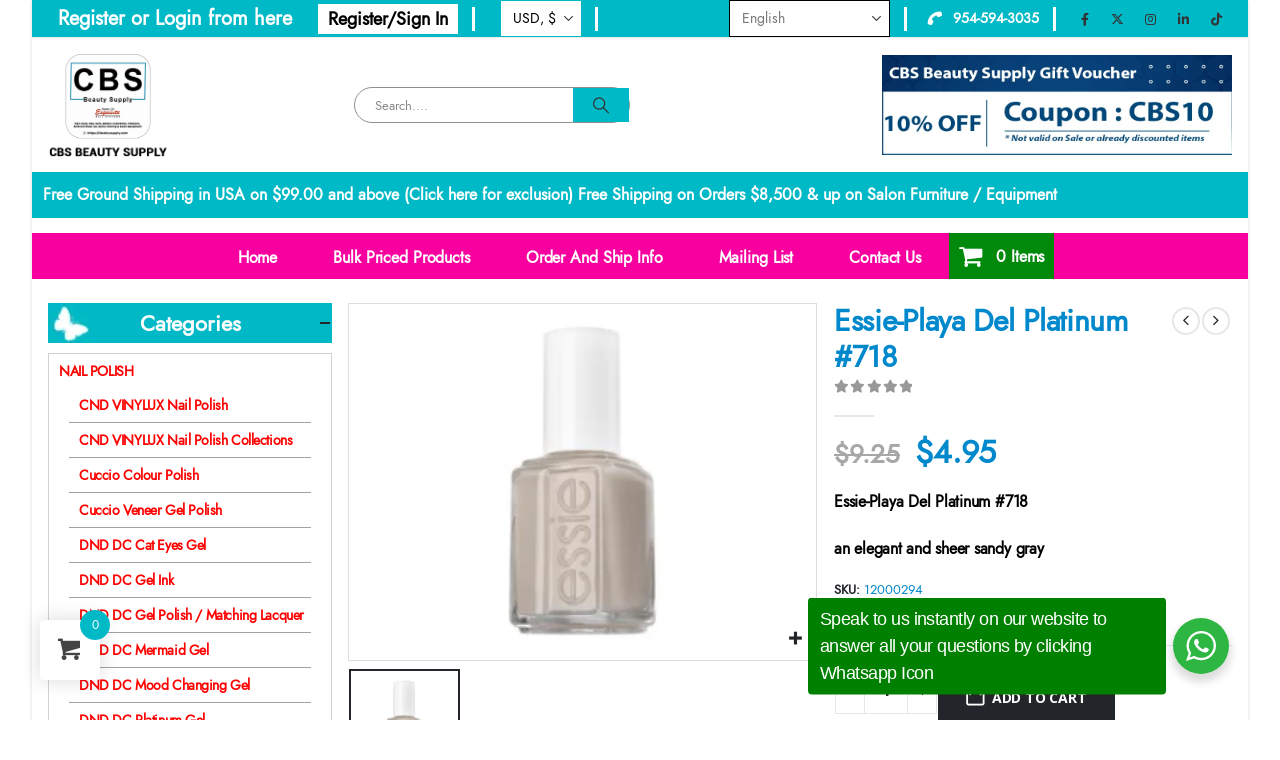

--- FILE ---
content_type: text/html; charset=UTF-8
request_url: https://cbsbtysupply.com/product/essie-playa-del-platinum-718/
body_size: 123645
content:
<!DOCTYPE html>
<html lang="en-US" prefix="og: https://ogp.me/ns#">
<head>
	<meta charset="UTF-8">
	<!--[if IE]><meta http-equiv='X-UA-Compatible' content='IE=edge,chrome=1'><![endif]-->
	<meta name="viewport" content="width=992,maximum-scale=1.0">
	<link rel="profile" href="https://gmpg.org/xfn/11" />
	<link rel="pingback" href="https://cbsbtysupply.com/xmlrpc.php" />
					<script>document.documentElement.className = document.documentElement.className + ' yes-js js_active js'</script>
			
<!-- Search Engine Optimization by Rank Math PRO - https://rankmath.com/ -->
<title>Essie-Playa Del Platinum #718 - CBS Beauty Supply</title>
<meta name="description" content="Essie-Playa Del Platinum #718 an elegant and sheer sandy gray"/>
<meta name="robots" content="follow, index, max-snippet:-1, max-video-preview:-1, max-image-preview:large"/>
<link rel="canonical" href="https://cbsbtysupply.com/product/essie-playa-del-platinum-718/" />
<meta property="og:locale" content="en_US" />
<meta property="og:type" content="product" />
<meta property="og:title" content="Essie-Playa Del Platinum #718 - CBS Beauty Supply" />
<meta property="og:description" content="Essie-Playa Del Platinum #718 an elegant and sheer sandy gray" />
<meta property="og:url" content="https://cbsbtysupply.com/product/essie-playa-del-platinum-718/" />
<meta property="og:site_name" content="CBS Beauty Supply" />
<meta property="og:updated_time" content="2024-11-21T11:38:53-05:00" />
<meta property="og:image" content="https://cbsbtysupply.com/wp-content/uploads/2015/10/12000294.png" />
<meta property="og:image:secure_url" content="https://cbsbtysupply.com/wp-content/uploads/2015/10/12000294.png" />
<meta property="og:image:width" content="300" />
<meta property="og:image:height" content="300" />
<meta property="og:image:alt" content="Essie-Playa Del Platinum #718" />
<meta property="og:image:type" content="image/png" />
<meta property="product:price:amount" content="9.25" />
<meta property="product:price:currency" content="USD" />
<meta property="product:availability" content="instock" />
<meta property="product:retailer_item_id" content="12000294" />
<meta name="twitter:card" content="summary_large_image" />
<meta name="twitter:title" content="Essie-Playa Del Platinum #718 - CBS Beauty Supply" />
<meta name="twitter:description" content="Essie-Playa Del Platinum #718 an elegant and sheer sandy gray" />
<meta name="twitter:site" content="@cbsbtysupply" />
<meta name="twitter:creator" content="@cbsbtysupply" />
<meta name="twitter:image" content="https://cbsbtysupply.com/wp-content/uploads/2015/10/12000294.png" />
<meta name="twitter:label1" content="Price" />
<meta name="twitter:data1" content="&#036;9.25" />
<meta name="twitter:label2" content="Availability" />
<meta name="twitter:data2" content="In stock" />
<script type="application/ld+json" class="rank-math-schema-pro">{"@context":"https://schema.org","@graph":[{"@type":["BeautySalon","Organization"],"@id":"https://cbsbtysupply.com/#organization","name":"CBS Beauty Supply","url":"https://cbsbtysupply.com","sameAs":["https://www.facebook.com/cbsbeauty","https://twitter.com/cbsbtysupply"],"logo":{"@type":"ImageObject","@id":"https://cbsbtysupply.com/#logo","url":"https://cbsbtysupply.com/wp-content/uploads/2021/11/logocbs.png","contentUrl":"https://cbsbtysupply.com/wp-content/uploads/2021/11/logocbs.png","caption":"CBS Beauty Supply","inLanguage":"en-US","width":"1025","height":"1026"},"image":{"@id":"https://cbsbtysupply.com/#logo"}},{"@type":"WebSite","@id":"https://cbsbtysupply.com/#website","url":"https://cbsbtysupply.com","name":"CBS Beauty Supply","publisher":{"@id":"https://cbsbtysupply.com/#organization"},"inLanguage":"en-US"},{"@type":"ImageObject","@id":"https://cbsbtysupply.com/wp-content/uploads/2015/10/12000294.png","url":"https://cbsbtysupply.com/wp-content/uploads/2015/10/12000294.png","width":"300","height":"300","inLanguage":"en-US"},{"@type":"BreadcrumbList","@id":"https://cbsbtysupply.com/product/essie-playa-del-platinum-718/#breadcrumb","itemListElement":[{"@type":"ListItem","position":"1","item":{"@id":"https://cbsbtysupply.com","name":"Home"}},{"@type":"ListItem","position":"2","item":{"@id":"https://cbsbtysupply.com/product-category/nail-polish/nail-polish-essie-nail-polish/","name":"Essie Nail Polish"}},{"@type":"ListItem","position":"3","item":{"@id":"https://cbsbtysupply.com/product/essie-playa-del-platinum-718/","name":"Essie-Playa Del Platinum #718"}}]},{"@type":"ItemPage","@id":"https://cbsbtysupply.com/product/essie-playa-del-platinum-718/#webpage","url":"https://cbsbtysupply.com/product/essie-playa-del-platinum-718/","name":"Essie-Playa Del Platinum #718 - CBS Beauty Supply","datePublished":"2015-10-24T10:46:40-04:00","dateModified":"2024-11-21T11:38:53-05:00","isPartOf":{"@id":"https://cbsbtysupply.com/#website"},"primaryImageOfPage":{"@id":"https://cbsbtysupply.com/wp-content/uploads/2015/10/12000294.png"},"inLanguage":"en-US","breadcrumb":{"@id":"https://cbsbtysupply.com/product/essie-playa-del-platinum-718/#breadcrumb"}},{"@type":"Product","name":"Essie-Playa Del Platinum #718 - CBS Beauty Supply","description":"Essie-Playa Del Platinum #718 an elegant and sheer sandy gray","sku":"12000294","category":"Nail Polish &gt; Essie Nail Polish","mainEntityOfPage":{"@id":"https://cbsbtysupply.com/product/essie-playa-del-platinum-718/#webpage"},"image":[{"@type":"ImageObject","url":"https://cbsbtysupply.com/wp-content/uploads/2015/10/12000294.png","height":"300","width":"300"}],"offers":{"@type":"Offer","price":"9.25","priceCurrency":"USD","priceValidUntil":"2027-12-31","availability":"http://schema.org/InStock","itemCondition":"NewCondition","url":"https://cbsbtysupply.com/product/essie-playa-del-platinum-718/","seller":{"@type":"Organization","@id":"https://cbsbtysupply.com/","name":"CBS Beauty Supply","url":"https://cbsbtysupply.com","logo":"https://cbsbtysupply.com/wp-content/uploads/2021/11/logocbs.png"},"priceSpecification":{"price":"9.25","priceCurrency":"USD","valueAddedTaxIncluded":"false"}},"@id":"https://cbsbtysupply.com/product/essie-playa-del-platinum-718/#richSnippet"}]}</script>
<!-- /Rank Math WordPress SEO plugin -->

<link rel='dns-prefetch' href='//capi-automation.s3.us-east-2.amazonaws.com' />
<link rel="alternate" type="application/rss+xml" title="CBS Beauty Supply &raquo; Feed" href="https://cbsbtysupply.com/feed/" />
<link rel="alternate" type="application/rss+xml" title="CBS Beauty Supply &raquo; Comments Feed" href="https://cbsbtysupply.com/comments/feed/" />
<link rel="alternate" title="oEmbed (JSON)" type="application/json+oembed" href="https://cbsbtysupply.com/wp-json/oembed/1.0/embed?url=https%3A%2F%2Fcbsbtysupply.com%2Fproduct%2Fessie-playa-del-platinum-718%2F" />
<link rel="alternate" title="oEmbed (XML)" type="text/xml+oembed" href="https://cbsbtysupply.com/wp-json/oembed/1.0/embed?url=https%3A%2F%2Fcbsbtysupply.com%2Fproduct%2Fessie-playa-del-platinum-718%2F&#038;format=xml" />
		<link rel="shortcut icon" href="//cbsbtysupply.com/wp-content/uploads/2021/02/logo2-new.png" type="image/x-icon" />
				<link rel="apple-touch-icon" href="//cbsbtysupply.com/wp-content/uploads/2021/06/apple-icon-60x60-1.png" />
				<link rel="apple-touch-icon" sizes="120x120" href="//cbsbtysupply.com/wp-content/uploads/2021/06/apple-icon-120x120-1.png" />
				<link rel="apple-touch-icon" sizes="76x76" href="//cbsbtysupply.com/wp-content/uploads/2021/06/apple-icon-76x76-1.png" />
				<link rel="apple-touch-icon" sizes="152x152" href="//cbsbtysupply.com/wp-content/uploads/2021/06/apple-icon-152x152-1.png" />
		<link rel="preload" href="https://cbsbtysupply.com/wp-content/themes/porto/fonts/porto-font/porto.woff2" as="font" type="font/woff2" crossorigin fetchpriority="high"/><link rel="preload" href="https://cbsbtysupply.com/wp-content/themes/porto/fonts/fontawesome/fa-solid-900.woff2" as="font" type="font/woff2" crossorigin fetchpriority="high"/><link rel="preload" href="https://cbsbtysupply.com/wp-content/themes/porto/fonts/fontawesome/fa-regular-400.woff2" as="font" type="font/woff2" crossorigin fetchpriority="high"/><link rel="preload" href="https://cbsbtysupply.com/wp-content/themes/porto/fonts/fontawesome/fa-brands-400.woff2" as="font" type="font/woff2" crossorigin fetchpriority="high"/>		<!-- This site uses the Google Analytics by MonsterInsights plugin v8.12.0 - Using Analytics tracking - https://www.monsterinsights.com/ -->
							<script
				src="//www.googletagmanager.com/gtag/js?id=G-YL0VTVR5G9"  data-cfasync="false" data-wpfc-render="false" async></script>
			<script data-cfasync="false" data-wpfc-render="false">
				var mi_version = '8.12.0';
				var mi_track_user = true;
				var mi_no_track_reason = '';
				
								var disableStrs = [
										'ga-disable-G-YL0VTVR5G9',
															'ga-disable-UA-230065914-1',
									];

				/* Function to detect opted out users */
				function __gtagTrackerIsOptedOut() {
					for (var index = 0; index < disableStrs.length; index++) {
						if (document.cookie.indexOf(disableStrs[index] + '=true') > -1) {
							return true;
						}
					}

					return false;
				}

				/* Disable tracking if the opt-out cookie exists. */
				if (__gtagTrackerIsOptedOut()) {
					for (var index = 0; index < disableStrs.length; index++) {
						window[disableStrs[index]] = true;
					}
				}

				/* Opt-out function */
				function __gtagTrackerOptout() {
					for (var index = 0; index < disableStrs.length; index++) {
						document.cookie = disableStrs[index] + '=true; expires=Thu, 31 Dec 2099 23:59:59 UTC; path=/';
						window[disableStrs[index]] = true;
					}
				}

				if ('undefined' === typeof gaOptout) {
					function gaOptout() {
						__gtagTrackerOptout();
					}
				}
								window.dataLayer = window.dataLayer || [];

				window.MonsterInsightsDualTracker = {
					helpers: {},
					trackers: {},
				};
				if (mi_track_user) {
					function __gtagDataLayer() {
						dataLayer.push(arguments);
					}

					function __gtagTracker(type, name, parameters) {
						if (!parameters) {
							parameters = {};
						}

						if (parameters.send_to) {
							__gtagDataLayer.apply(null, arguments);
							return;
						}

						if (type === 'event') {
														parameters.send_to = monsterinsights_frontend.v4_id;
							var hookName = name;
							if (typeof parameters['event_category'] !== 'undefined') {
								hookName = parameters['event_category'] + ':' + name;
							}

							if (typeof MonsterInsightsDualTracker.trackers[hookName] !== 'undefined') {
								MonsterInsightsDualTracker.trackers[hookName](parameters);
							} else {
								__gtagDataLayer('event', name, parameters);
							}
							
														parameters.send_to = monsterinsights_frontend.ua;
							__gtagDataLayer(type, name, parameters);
													} else {
							__gtagDataLayer.apply(null, arguments);
						}
					}

					__gtagTracker('js', new Date());
					__gtagTracker('set', {
						'developer_id.dZGIzZG': true,
											});
										__gtagTracker('config', 'G-YL0VTVR5G9', {"forceSSL":"true","link_attribution":"true"} );
															__gtagTracker('config', 'UA-230065914-1', {"forceSSL":"true","link_attribution":"true"} );
										window.gtag = __gtagTracker;										(function () {
						/* https://developers.google.com/analytics/devguides/collection/analyticsjs/ */
						/* ga and __gaTracker compatibility shim. */
						var noopfn = function () {
							return null;
						};
						var newtracker = function () {
							return new Tracker();
						};
						var Tracker = function () {
							return null;
						};
						var p = Tracker.prototype;
						p.get = noopfn;
						p.set = noopfn;
						p.send = function () {
							var args = Array.prototype.slice.call(arguments);
							args.unshift('send');
							__gaTracker.apply(null, args);
						};
						var __gaTracker = function () {
							var len = arguments.length;
							if (len === 0) {
								return;
							}
							var f = arguments[len - 1];
							if (typeof f !== 'object' || f === null || typeof f.hitCallback !== 'function') {
								if ('send' === arguments[0]) {
									var hitConverted, hitObject = false, action;
									if ('event' === arguments[1]) {
										if ('undefined' !== typeof arguments[3]) {
											hitObject = {
												'eventAction': arguments[3],
												'eventCategory': arguments[2],
												'eventLabel': arguments[4],
												'value': arguments[5] ? arguments[5] : 1,
											}
										}
									}
									if ('pageview' === arguments[1]) {
										if ('undefined' !== typeof arguments[2]) {
											hitObject = {
												'eventAction': 'page_view',
												'page_path': arguments[2],
											}
										}
									}
									if (typeof arguments[2] === 'object') {
										hitObject = arguments[2];
									}
									if (typeof arguments[5] === 'object') {
										Object.assign(hitObject, arguments[5]);
									}
									if ('undefined' !== typeof arguments[1].hitType) {
										hitObject = arguments[1];
										if ('pageview' === hitObject.hitType) {
											hitObject.eventAction = 'page_view';
										}
									}
									if (hitObject) {
										action = 'timing' === arguments[1].hitType ? 'timing_complete' : hitObject.eventAction;
										hitConverted = mapArgs(hitObject);
										__gtagTracker('event', action, hitConverted);
									}
								}
								return;
							}

							function mapArgs(args) {
								var arg, hit = {};
								var gaMap = {
									'eventCategory': 'event_category',
									'eventAction': 'event_action',
									'eventLabel': 'event_label',
									'eventValue': 'event_value',
									'nonInteraction': 'non_interaction',
									'timingCategory': 'event_category',
									'timingVar': 'name',
									'timingValue': 'value',
									'timingLabel': 'event_label',
									'page': 'page_path',
									'location': 'page_location',
									'title': 'page_title',
								};
								for (arg in args) {
																		if (!(!args.hasOwnProperty(arg) || !gaMap.hasOwnProperty(arg))) {
										hit[gaMap[arg]] = args[arg];
									} else {
										hit[arg] = args[arg];
									}
								}
								return hit;
							}

							try {
								f.hitCallback();
							} catch (ex) {
							}
						};
						__gaTracker.create = newtracker;
						__gaTracker.getByName = newtracker;
						__gaTracker.getAll = function () {
							return [];
						};
						__gaTracker.remove = noopfn;
						__gaTracker.loaded = true;
						window['__gaTracker'] = __gaTracker;
					})();
									} else {
										console.log("");
					(function () {
						function __gtagTracker() {
							return null;
						}

						window['__gtagTracker'] = __gtagTracker;
						window['gtag'] = __gtagTracker;
					})();
									}
			</script>
				<!-- / Google Analytics by MonsterInsights -->
		<style id='wp-img-auto-sizes-contain-inline-css'>
img:is([sizes=auto i],[sizes^="auto," i]){contain-intrinsic-size:3000px 1500px}
/*# sourceURL=wp-img-auto-sizes-contain-inline-css */
</style>

<link rel='stylesheet' id='cnss_font_awesome_css-css' href='https://cbsbtysupply.com/wp-content/plugins/easy-social-icons/css/font-awesome/css/all.min.css?ver=7.0.0' media='all' />
<link rel='stylesheet' id='cnss_font_awesome_v4_shims-css' href='https://cbsbtysupply.com/wp-content/plugins/easy-social-icons/css/font-awesome/css/v4-shims.min.css?ver=7.0.0' media='all' />
<link rel='stylesheet' id='cnss_css-css' href='https://cbsbtysupply.com/wp-content/plugins/easy-social-icons/css/cnss.css?ver=1.0' media='all' />
<link rel='stylesheet' id='cnss_share_css-css' href='https://cbsbtysupply.com/wp-content/plugins/easy-social-icons/css/share.css?ver=1.0' media='all' />
<link rel='stylesheet' id='woocommerce-smart-coupons-available-coupons-block-css' href='https://cbsbtysupply.com/wp-content/plugins/woocommerce-smart-coupons/blocks/build/style-woocommerce-smart-coupons-available-coupons-block.css?ver=9.5.0' media='all' />
<link rel='stylesheet' id='wp-components-css' href='https://cbsbtysupply.com/wp-includes/css/dist/components/style.min.css?ver=6.9' media='all' />
<link rel='stylesheet' id='woocommerce-smart-coupons-send-coupon-form-block-css' href='https://cbsbtysupply.com/wp-content/plugins/woocommerce-smart-coupons/blocks/build/style-woocommerce-smart-coupons-send-coupon-form-block.css?ver=9.5.0' media='all' />
<style id='cf-frontend-style-inline-css'>
@font-face {
	font-family: 'Jost-Regular';
	font-weight: 400;
	font-display: auto;
	src: url('https://cbsbtysupply.com/wp-content/uploads/2022/10/Jost-Regular.woff') format('woff'),
		url('https://cbsbtysupply.com/wp-content/uploads/2022/10/Jost-Regular.ttf') format('truetype');
}
@font-face {
	font-family: 'Jost-Medium';
	font-weight: 500;
	font-display: auto;
	src: url('https://cbsbtysupply.com/wp-content/uploads/2022/10/jost-medium.ttf') format('truetype');
}
/*# sourceURL=cf-frontend-style-inline-css */
</style>
<link rel='stylesheet' id='xoo-aff-style-css' href='https://cbsbtysupply.com/wp-content/plugins/easy-login-woocommerce/xoo-form-fields-fw/assets/css/xoo-aff-style.css?ver=2.1.0' media='all' />
<style id='xoo-aff-style-inline-css'>

.xoo-aff-input-group .xoo-aff-input-icon{
	background-color:  #eee;
	color:  #555;
	max-width: 40px;
	min-width: 40px;
	border-color:  #ccc;
	border-width: 1px;
	font-size: 14px;
}
.xoo-aff-group{
	margin-bottom: 30px;
}

.xoo-aff-group input[type="text"], .xoo-aff-group input[type="password"], .xoo-aff-group input[type="email"], .xoo-aff-group input[type="number"], .xoo-aff-group select, .xoo-aff-group select + .select2, .xoo-aff-group input[type="tel"], .xoo-aff-group input[type="file"]{
	background-color: #fff;
	color: #777;
	border-width: 1px;
	border-color: #cccccc;
	height: 50px;
}


.xoo-aff-group input[type="file"]{
	line-height: calc(50px - 13px);
}



.xoo-aff-group input[type="text"]::placeholder, .xoo-aff-group input[type="password"]::placeholder, .xoo-aff-group input[type="email"]::placeholder, .xoo-aff-group input[type="number"]::placeholder, .xoo-aff-group select::placeholder, .xoo-aff-group input[type="tel"]::placeholder, .xoo-aff-group .select2-selection__rendered, .xoo-aff-group .select2-container--default .select2-selection--single .select2-selection__rendered, .xoo-aff-group input[type="file"]::placeholder, .xoo-aff-group input::file-selector-button{
	color: #777;
}

.xoo-aff-group input[type="text"]:focus, .xoo-aff-group input[type="password"]:focus, .xoo-aff-group input[type="email"]:focus, .xoo-aff-group input[type="number"]:focus, .xoo-aff-group select:focus, .xoo-aff-group select + .select2:focus, .xoo-aff-group input[type="tel"]:focus, .xoo-aff-group input[type="file"]:focus{
	background-color: #ededed;
	color: #000;
}

[placeholder]:focus::-webkit-input-placeholder{
	color: #000!important;
}


.xoo-aff-input-icon + input[type="text"], .xoo-aff-input-icon + input[type="password"], .xoo-aff-input-icon + input[type="email"], .xoo-aff-input-icon + input[type="number"], .xoo-aff-input-icon + select, .xoo-aff-input-icon + select + .select2,  .xoo-aff-input-icon + input[type="tel"], .xoo-aff-input-icon + input[type="file"]{
	border-bottom-left-radius: 0;
	border-top-left-radius: 0;
}


/*# sourceURL=xoo-aff-style-inline-css */
</style>
<link rel='stylesheet' id='xoo-aff-font-awesome5-css' href='https://cbsbtysupply.com/wp-content/plugins/easy-login-woocommerce/xoo-form-fields-fw/lib/fontawesome5/css/all.min.css?ver=6.9' media='all' />
<link rel='stylesheet' id='xoo-select2-css' href='https://cbsbtysupply.com/wp-content/plugins/easy-login-woocommerce/xoo-form-fields-fw/lib/select2/select2.css?ver=6.9' media='all' />
<style id='wp-emoji-styles-inline-css'>

	img.wp-smiley, img.emoji {
		display: inline !important;
		border: none !important;
		box-shadow: none !important;
		height: 1em !important;
		width: 1em !important;
		margin: 0 0.07em !important;
		vertical-align: -0.1em !important;
		background: none !important;
		padding: 0 !important;
	}
/*# sourceURL=wp-emoji-styles-inline-css */
</style>
<link rel='stylesheet' id='wp-block-library-css' href='https://cbsbtysupply.com/wp-includes/css/dist/block-library/style.min.css?ver=6.9' media='all' />
<style id='global-styles-inline-css'>
:root{--wp--preset--aspect-ratio--square: 1;--wp--preset--aspect-ratio--4-3: 4/3;--wp--preset--aspect-ratio--3-4: 3/4;--wp--preset--aspect-ratio--3-2: 3/2;--wp--preset--aspect-ratio--2-3: 2/3;--wp--preset--aspect-ratio--16-9: 16/9;--wp--preset--aspect-ratio--9-16: 9/16;--wp--preset--color--black: #000000;--wp--preset--color--cyan-bluish-gray: #abb8c3;--wp--preset--color--white: #ffffff;--wp--preset--color--pale-pink: #f78da7;--wp--preset--color--vivid-red: #cf2e2e;--wp--preset--color--luminous-vivid-orange: #ff6900;--wp--preset--color--luminous-vivid-amber: #fcb900;--wp--preset--color--light-green-cyan: #7bdcb5;--wp--preset--color--vivid-green-cyan: #00d084;--wp--preset--color--pale-cyan-blue: #8ed1fc;--wp--preset--color--vivid-cyan-blue: #0693e3;--wp--preset--color--vivid-purple: #9b51e0;--wp--preset--color--primary: var(--porto-primary-color);--wp--preset--color--secondary: var(--porto-secondary-color);--wp--preset--color--tertiary: var(--porto-tertiary-color);--wp--preset--color--quaternary: var(--porto-quaternary-color);--wp--preset--color--dark: var(--porto-dark-color);--wp--preset--color--light: var(--porto-light-color);--wp--preset--color--primary-hover: var(--porto-primary-light-5);--wp--preset--gradient--vivid-cyan-blue-to-vivid-purple: linear-gradient(135deg,rgb(6,147,227) 0%,rgb(155,81,224) 100%);--wp--preset--gradient--light-green-cyan-to-vivid-green-cyan: linear-gradient(135deg,rgb(122,220,180) 0%,rgb(0,208,130) 100%);--wp--preset--gradient--luminous-vivid-amber-to-luminous-vivid-orange: linear-gradient(135deg,rgb(252,185,0) 0%,rgb(255,105,0) 100%);--wp--preset--gradient--luminous-vivid-orange-to-vivid-red: linear-gradient(135deg,rgb(255,105,0) 0%,rgb(207,46,46) 100%);--wp--preset--gradient--very-light-gray-to-cyan-bluish-gray: linear-gradient(135deg,rgb(238,238,238) 0%,rgb(169,184,195) 100%);--wp--preset--gradient--cool-to-warm-spectrum: linear-gradient(135deg,rgb(74,234,220) 0%,rgb(151,120,209) 20%,rgb(207,42,186) 40%,rgb(238,44,130) 60%,rgb(251,105,98) 80%,rgb(254,248,76) 100%);--wp--preset--gradient--blush-light-purple: linear-gradient(135deg,rgb(255,206,236) 0%,rgb(152,150,240) 100%);--wp--preset--gradient--blush-bordeaux: linear-gradient(135deg,rgb(254,205,165) 0%,rgb(254,45,45) 50%,rgb(107,0,62) 100%);--wp--preset--gradient--luminous-dusk: linear-gradient(135deg,rgb(255,203,112) 0%,rgb(199,81,192) 50%,rgb(65,88,208) 100%);--wp--preset--gradient--pale-ocean: linear-gradient(135deg,rgb(255,245,203) 0%,rgb(182,227,212) 50%,rgb(51,167,181) 100%);--wp--preset--gradient--electric-grass: linear-gradient(135deg,rgb(202,248,128) 0%,rgb(113,206,126) 100%);--wp--preset--gradient--midnight: linear-gradient(135deg,rgb(2,3,129) 0%,rgb(40,116,252) 100%);--wp--preset--font-size--small: 13px;--wp--preset--font-size--medium: 20px;--wp--preset--font-size--large: 36px;--wp--preset--font-size--x-large: 42px;--wp--preset--spacing--20: 0.44rem;--wp--preset--spacing--30: 0.67rem;--wp--preset--spacing--40: 1rem;--wp--preset--spacing--50: 1.5rem;--wp--preset--spacing--60: 2.25rem;--wp--preset--spacing--70: 3.38rem;--wp--preset--spacing--80: 5.06rem;--wp--preset--shadow--natural: 6px 6px 9px rgba(0, 0, 0, 0.2);--wp--preset--shadow--deep: 12px 12px 50px rgba(0, 0, 0, 0.4);--wp--preset--shadow--sharp: 6px 6px 0px rgba(0, 0, 0, 0.2);--wp--preset--shadow--outlined: 6px 6px 0px -3px rgb(255, 255, 255), 6px 6px rgb(0, 0, 0);--wp--preset--shadow--crisp: 6px 6px 0px rgb(0, 0, 0);}:where(.is-layout-flex){gap: 0.5em;}:where(.is-layout-grid){gap: 0.5em;}body .is-layout-flex{display: flex;}.is-layout-flex{flex-wrap: wrap;align-items: center;}.is-layout-flex > :is(*, div){margin: 0;}body .is-layout-grid{display: grid;}.is-layout-grid > :is(*, div){margin: 0;}:where(.wp-block-columns.is-layout-flex){gap: 2em;}:where(.wp-block-columns.is-layout-grid){gap: 2em;}:where(.wp-block-post-template.is-layout-flex){gap: 1.25em;}:where(.wp-block-post-template.is-layout-grid){gap: 1.25em;}.has-black-color{color: var(--wp--preset--color--black) !important;}.has-cyan-bluish-gray-color{color: var(--wp--preset--color--cyan-bluish-gray) !important;}.has-white-color{color: var(--wp--preset--color--white) !important;}.has-pale-pink-color{color: var(--wp--preset--color--pale-pink) !important;}.has-vivid-red-color{color: var(--wp--preset--color--vivid-red) !important;}.has-luminous-vivid-orange-color{color: var(--wp--preset--color--luminous-vivid-orange) !important;}.has-luminous-vivid-amber-color{color: var(--wp--preset--color--luminous-vivid-amber) !important;}.has-light-green-cyan-color{color: var(--wp--preset--color--light-green-cyan) !important;}.has-vivid-green-cyan-color{color: var(--wp--preset--color--vivid-green-cyan) !important;}.has-pale-cyan-blue-color{color: var(--wp--preset--color--pale-cyan-blue) !important;}.has-vivid-cyan-blue-color{color: var(--wp--preset--color--vivid-cyan-blue) !important;}.has-vivid-purple-color{color: var(--wp--preset--color--vivid-purple) !important;}.has-black-background-color{background-color: var(--wp--preset--color--black) !important;}.has-cyan-bluish-gray-background-color{background-color: var(--wp--preset--color--cyan-bluish-gray) !important;}.has-white-background-color{background-color: var(--wp--preset--color--white) !important;}.has-pale-pink-background-color{background-color: var(--wp--preset--color--pale-pink) !important;}.has-vivid-red-background-color{background-color: var(--wp--preset--color--vivid-red) !important;}.has-luminous-vivid-orange-background-color{background-color: var(--wp--preset--color--luminous-vivid-orange) !important;}.has-luminous-vivid-amber-background-color{background-color: var(--wp--preset--color--luminous-vivid-amber) !important;}.has-light-green-cyan-background-color{background-color: var(--wp--preset--color--light-green-cyan) !important;}.has-vivid-green-cyan-background-color{background-color: var(--wp--preset--color--vivid-green-cyan) !important;}.has-pale-cyan-blue-background-color{background-color: var(--wp--preset--color--pale-cyan-blue) !important;}.has-vivid-cyan-blue-background-color{background-color: var(--wp--preset--color--vivid-cyan-blue) !important;}.has-vivid-purple-background-color{background-color: var(--wp--preset--color--vivid-purple) !important;}.has-black-border-color{border-color: var(--wp--preset--color--black) !important;}.has-cyan-bluish-gray-border-color{border-color: var(--wp--preset--color--cyan-bluish-gray) !important;}.has-white-border-color{border-color: var(--wp--preset--color--white) !important;}.has-pale-pink-border-color{border-color: var(--wp--preset--color--pale-pink) !important;}.has-vivid-red-border-color{border-color: var(--wp--preset--color--vivid-red) !important;}.has-luminous-vivid-orange-border-color{border-color: var(--wp--preset--color--luminous-vivid-orange) !important;}.has-luminous-vivid-amber-border-color{border-color: var(--wp--preset--color--luminous-vivid-amber) !important;}.has-light-green-cyan-border-color{border-color: var(--wp--preset--color--light-green-cyan) !important;}.has-vivid-green-cyan-border-color{border-color: var(--wp--preset--color--vivid-green-cyan) !important;}.has-pale-cyan-blue-border-color{border-color: var(--wp--preset--color--pale-cyan-blue) !important;}.has-vivid-cyan-blue-border-color{border-color: var(--wp--preset--color--vivid-cyan-blue) !important;}.has-vivid-purple-border-color{border-color: var(--wp--preset--color--vivid-purple) !important;}.has-vivid-cyan-blue-to-vivid-purple-gradient-background{background: var(--wp--preset--gradient--vivid-cyan-blue-to-vivid-purple) !important;}.has-light-green-cyan-to-vivid-green-cyan-gradient-background{background: var(--wp--preset--gradient--light-green-cyan-to-vivid-green-cyan) !important;}.has-luminous-vivid-amber-to-luminous-vivid-orange-gradient-background{background: var(--wp--preset--gradient--luminous-vivid-amber-to-luminous-vivid-orange) !important;}.has-luminous-vivid-orange-to-vivid-red-gradient-background{background: var(--wp--preset--gradient--luminous-vivid-orange-to-vivid-red) !important;}.has-very-light-gray-to-cyan-bluish-gray-gradient-background{background: var(--wp--preset--gradient--very-light-gray-to-cyan-bluish-gray) !important;}.has-cool-to-warm-spectrum-gradient-background{background: var(--wp--preset--gradient--cool-to-warm-spectrum) !important;}.has-blush-light-purple-gradient-background{background: var(--wp--preset--gradient--blush-light-purple) !important;}.has-blush-bordeaux-gradient-background{background: var(--wp--preset--gradient--blush-bordeaux) !important;}.has-luminous-dusk-gradient-background{background: var(--wp--preset--gradient--luminous-dusk) !important;}.has-pale-ocean-gradient-background{background: var(--wp--preset--gradient--pale-ocean) !important;}.has-electric-grass-gradient-background{background: var(--wp--preset--gradient--electric-grass) !important;}.has-midnight-gradient-background{background: var(--wp--preset--gradient--midnight) !important;}.has-small-font-size{font-size: var(--wp--preset--font-size--small) !important;}.has-medium-font-size{font-size: var(--wp--preset--font-size--medium) !important;}.has-large-font-size{font-size: var(--wp--preset--font-size--large) !important;}.has-x-large-font-size{font-size: var(--wp--preset--font-size--x-large) !important;}
/*# sourceURL=global-styles-inline-css */
</style>

<style id='classic-theme-styles-inline-css'>
/*! This file is auto-generated */
.wp-block-button__link{color:#fff;background-color:#32373c;border-radius:9999px;box-shadow:none;text-decoration:none;padding:calc(.667em + 2px) calc(1.333em + 2px);font-size:1.125em}.wp-block-file__button{background:#32373c;color:#fff;text-decoration:none}
/*# sourceURL=/wp-includes/css/classic-themes.min.css */
</style>
<link rel='stylesheet' id='nta-css-popup-css' href='https://cbsbtysupply.com/wp-content/plugins/whatsapp-for-wordpress/assets/dist/css/style.css?ver=6.9' media='all' />
<link rel='stylesheet' id='min-and-max-quantity-for-woocommerce-css' href='https://cbsbtysupply.com/wp-content/plugins/min-and-max-quantity-for-woocommerce/public/css/mmqw-for-woocommerce-public.css?ver=2.1.1' media='all' />
<link rel='stylesheet' id='contact-form-7-css' href='https://cbsbtysupply.com/wp-content/plugins/contact-form-7/includes/css/styles.css?ver=6.1.4' media='all' />
<link rel='stylesheet' id='photoswipe-css' href='https://cbsbtysupply.com/wp-content/plugins/woocommerce/assets/css/photoswipe/photoswipe.min.css?ver=10.4.3' media='all' />
<link rel='stylesheet' id='photoswipe-default-skin-css' href='https://cbsbtysupply.com/wp-content/plugins/woocommerce/assets/css/photoswipe/default-skin/default-skin.min.css?ver=10.4.3' media='all' />
<style id='woocommerce-inline-inline-css'>
.woocommerce form .form-row .required { visibility: visible; }
.woocommerce form .form-row .required { visibility: visible; }
/*# sourceURL=woocommerce-inline-inline-css */
</style>
<link rel='stylesheet' id='xoo-el-style-css' href='https://cbsbtysupply.com/wp-content/plugins/easy-login-woocommerce/assets/css/xoo-el-style.css?ver=3.0.4' media='all' />
<style id='xoo-el-style-inline-css'>

	.xoo-el-form-container button.btn.button.xoo-el-action-btn{
		background-color: #000000;
		color: #ffffff;
		font-weight: 600;
		font-size: 15px;
		height: 40px;
	}

.xoo-el-container:not(.xoo-el-style-slider) .xoo-el-inmodal{
	max-width: 800px;
	max-height: 600px;
}

.xoo-el-style-slider .xoo-el-modal{
	transform: translateX(800px);
	max-width: 800px;
}

	.xoo-el-sidebar{
		background-image: url(https://cbsbtysupply.com/wp-content/plugins/easy-login-woocommerce/assets/images/popup-sidebar.jpg);
		min-width: 40%;
	}

.xoo-el-main, .xoo-el-main a , .xoo-el-main label{
	color: #000000;
}
.xoo-el-srcont{
	background-color: #ffffff;
}
.xoo-el-form-container ul.xoo-el-tabs li.xoo-el-active {
	background-color: #000000;
	color: #ffffff;
}
.xoo-el-form-container ul.xoo-el-tabs li{
	background-color: #eeeeee;
	color: #000000;
	font-size: 16px;
	padding: 12px 20px;
}
.xoo-el-main{
	padding: 40px 30px;
}

.xoo-el-form-container button.xoo-el-action-btn:not(.button){
    font-weight: 600;
    font-size: 15px;
}



	.xoo-el-modal:before {
		vertical-align: middle;
	}

	.xoo-el-style-slider .xoo-el-srcont {
		justify-content: center;
	}

	.xoo-el-style-slider .xoo-el-main{
		padding-top: 10px;
		padding-bottom: 10px; 
	}





.xoo-el-popup-active .xoo-el-opac{
    opacity: 0.7;
    background-color: #000000;
}





/*# sourceURL=xoo-el-style-inline-css */
</style>
<link rel='stylesheet' id='xoo-el-fonts-css' href='https://cbsbtysupply.com/wp-content/plugins/easy-login-woocommerce/assets/css/xoo-el-fonts.css?ver=3.0.4' media='all' />
<link rel='stylesheet' id='select2-css' href='https://cbsbtysupply.com/wp-content/plugins/woocommerce/assets/css/select2.css?ver=10.4.3' media='all' />
<link rel='stylesheet' id='b2bking_main_style-css' href='https://cbsbtysupply.com/wp-content/plugins/b2bking-the-ultimate-woocommerce-b2b-plugin.4.8.65/public/../includes/assets/css/style.min.css?ver=v4.8.65' media='all' />
<link rel='stylesheet' id='gateway-css' href='https://cbsbtysupply.com/wp-content/plugins/woocommerce-paypal-payments/modules/ppcp-button/assets/css/gateway.css?ver=3.3.2' media='all' />
<link rel='stylesheet' id='hint-css' href='https://cbsbtysupply.com/wp-content/plugins/woo-fly-cart/assets/hint/hint.min.css?ver=6.9' media='all' />
<link rel='stylesheet' id='perfect-scrollbar-css' href='https://cbsbtysupply.com/wp-content/plugins/woo-fly-cart/assets/perfect-scrollbar/css/perfect-scrollbar.min.css?ver=6.9' media='all' />
<link rel='stylesheet' id='perfect-scrollbar-wpc-css' href='https://cbsbtysupply.com/wp-content/plugins/woo-fly-cart/assets/perfect-scrollbar/css/custom-theme.css?ver=6.9' media='all' />
<link rel='stylesheet' id='woofc-fonts-css' href='https://cbsbtysupply.com/wp-content/plugins/woo-fly-cart/assets/css/fonts.css?ver=6.9' media='all' />
<link rel='stylesheet' id='woofc-frontend-css' href='https://cbsbtysupply.com/wp-content/plugins/woo-fly-cart/assets/css/frontend.css?ver=5.9.9' media='all' />
<style id='woofc-frontend-inline-css'>
.woofc-area.woofc-style-01 .woofc-inner, .woofc-area.woofc-style-03 .woofc-inner, .woofc-area.woofc-style-02 .woofc-area-bot .woofc-action .woofc-action-inner > div a:hover, .woofc-area.woofc-style-04 .woofc-area-bot .woofc-action .woofc-action-inner > div a:hover {
                            background-color: #00b9c6;
                        }

                        .woofc-area.woofc-style-01 .woofc-area-bot .woofc-action .woofc-action-inner > div a, .woofc-area.woofc-style-02 .woofc-area-bot .woofc-action .woofc-action-inner > div a, .woofc-area.woofc-style-03 .woofc-area-bot .woofc-action .woofc-action-inner > div a, .woofc-area.woofc-style-04 .woofc-area-bot .woofc-action .woofc-action-inner > div a {
                            outline: none;
                            color: #00b9c6;
                        }

                        .woofc-area.woofc-style-02 .woofc-area-bot .woofc-action .woofc-action-inner > div a, .woofc-area.woofc-style-04 .woofc-area-bot .woofc-action .woofc-action-inner > div a {
                            border-color: #00b9c6;
                        }

                        .woofc-area.woofc-style-05 .woofc-inner{
                            background-color: #00b9c6;
                            background-image: url('');
                            background-size: cover;
                            background-position: center;
                            background-repeat: no-repeat;
                        }
                        
                        .woofc-count span {
                            background-color: #00b9c6;
                        }
/*# sourceURL=woofc-frontend-inline-css */
</style>
<link rel='stylesheet' id='jquery-selectBox-css' href='https://cbsbtysupply.com/wp-content/plugins/yith-woocommerce-wishlist/assets/css/jquery.selectBox.css?ver=1.2.0' media='all' />
<link rel='stylesheet' id='woocommerce_prettyPhoto_css-css' href='//cbsbtysupply.com/wp-content/plugins/woocommerce/assets/css/prettyPhoto.css?ver=3.1.6' media='all' />
<link rel='stylesheet' id='yith-wcwl-main-css' href='https://cbsbtysupply.com/wp-content/plugins/yith-woocommerce-wishlist/assets/css/style.css?ver=4.11.0' media='all' />
<style id='yith-wcwl-main-inline-css'>
 :root { --add-to-wishlist-icon-color: #222529; --added-to-wishlist-icon-color: #e27c7c; --rounded-corners-radius: 16px; --add-to-cart-rounded-corners-radius: 16px; --feedback-duration: 3s } 
 :root { --add-to-wishlist-icon-color: #222529; --added-to-wishlist-icon-color: #e27c7c; --rounded-corners-radius: 16px; --add-to-cart-rounded-corners-radius: 16px; --feedback-duration: 3s } 
/*# sourceURL=yith-wcwl-main-inline-css */
</style>
<link rel='stylesheet' id='gmwqp-stylee-css' href='https://cbsbtysupply.com/wp-content/plugins/gm-woocommerce-quote-popup//assents/css/style.css?ver=1.0.0' media='all' />
<link rel='stylesheet' id='heateor_sss_frontend_css-css' href='https://cbsbtysupply.com/wp-content/plugins/sassy-social-share/public/css/sassy-social-share-public.css?ver=3.3.79' media='all' />
<style id='heateor_sss_frontend_css-inline-css'>
.heateor_sss_button_instagram span.heateor_sss_svg,a.heateor_sss_instagram span.heateor_sss_svg{background:radial-gradient(circle at 30% 107%,#fdf497 0,#fdf497 5%,#fd5949 45%,#d6249f 60%,#285aeb 90%)}.heateor_sss_horizontal_sharing .heateor_sss_svg,.heateor_sss_standard_follow_icons_container .heateor_sss_svg{color:#fff;border-width:0px;border-style:solid;border-color:transparent}.heateor_sss_horizontal_sharing .heateorSssTCBackground{color:#666}.heateor_sss_horizontal_sharing span.heateor_sss_svg:hover,.heateor_sss_standard_follow_icons_container span.heateor_sss_svg:hover{border-color:transparent;}.heateor_sss_vertical_sharing span.heateor_sss_svg,.heateor_sss_floating_follow_icons_container span.heateor_sss_svg{color:#fff;border-width:0px;border-style:solid;border-color:transparent;}.heateor_sss_vertical_sharing .heateorSssTCBackground{color:#666;}.heateor_sss_vertical_sharing span.heateor_sss_svg:hover,.heateor_sss_floating_follow_icons_container span.heateor_sss_svg:hover{border-color:transparent;}@media screen and (max-width:783px) {.heateor_sss_vertical_sharing{display:none!important}}div.heateor_sss_sharing_title{text-align:center}div.heateor_sss_sharing_ul{width:100%;text-align:center;}div.heateor_sss_horizontal_sharing div.heateor_sss_sharing_ul a{float:none!important;display:inline-block;}
/*# sourceURL=heateor_sss_frontend_css-inline-css */
</style>
<link rel='stylesheet' id='wpmenucart-icons-css' href='https://cbsbtysupply.com/wp-content/plugins/wp-menu-cart-pro/assets/css/wpmenucart-icons-pro.min.css?ver=4.0.1' media='all' />
<style id='wpmenucart-icons-inline-css'>
@font-face {
    font-family:'WPMenuCart';
    src: url('https://cbsbtysupply.com/wp-content/plugins/wp-menu-cart-pro/assets/fonts/WPMenuCart.eot');
    src: url('https://cbsbtysupply.com/wp-content/plugins/wp-menu-cart-pro/assets/fonts/WPMenuCart.eot?#iefix') format('embedded-opentype'),
         url('https://cbsbtysupply.com/wp-content/plugins/wp-menu-cart-pro/assets/fonts/WPMenuCart.woff2') format('woff2'),
         url('https://cbsbtysupply.com/wp-content/plugins/wp-menu-cart-pro/assets/fonts/WPMenuCart.woff') format('woff'),
         url('https://cbsbtysupply.com/wp-content/plugins/wp-menu-cart-pro/assets/fonts/WPMenuCart.ttf') format('truetype'),
         url('https://cbsbtysupply.com/wp-content/plugins/wp-menu-cart-pro/assets/fonts/WPMenuCart.svg#WPMenuCart') format('svg');
    font-weight:normal;
	font-style:normal;
	font-display:swap;
}
/*# sourceURL=wpmenucart-icons-inline-css */
</style>
<link rel='stylesheet' id='wpmenucart-css' href='https://cbsbtysupply.com/wp-content/plugins/wp-menu-cart-pro/assets/css/wpmenucart-main.min.css?ver=4.0.1' media='all' />
<link rel='stylesheet' id='porto-fs-progress-bar-css' href='https://cbsbtysupply.com/wp-content/themes/porto/inc/lib/woocommerce-shipping-progress-bar/shipping-progress-bar.css?ver=7.7.2' media='all' />
<link rel='stylesheet' id='woo_discount_pro_style-css' href='https://cbsbtysupply.com/wp-content/plugins/woo-discount-rules-pro/Assets/Css/awdr_style.css?ver=2.6.11' media='all' />
<link rel='stylesheet' id='porto-css-vars-css' href='https://cbsbtysupply.com/wp-content/uploads/porto_styles/theme_css_vars.css?ver=7.7.2' media='all' />
<link rel='stylesheet' id='js_composer_front-css' href='https://cbsbtysupply.com/wp-content/plugins/js_composer/assets/css/js_composer.min.css?ver=8.7.2' media='all' />
<link rel='stylesheet' id='bootstrap-css' href='https://cbsbtysupply.com/wp-content/uploads/porto_styles/bootstrap.css?ver=7.7.2' media='all' />
<link rel='stylesheet' id='porto-plugins-css' href='https://cbsbtysupply.com/wp-content/themes/porto/css/plugins.css?ver=7.7.2' media='all' />
<link rel='stylesheet' id='porto-theme-css' href='https://cbsbtysupply.com/wp-content/themes/porto/css/theme.css?ver=7.7.2' media='all' />
<link rel='stylesheet' id='porto-animate-css' href='https://cbsbtysupply.com/wp-content/themes/porto/css/part/animate.css?ver=7.7.2' media='all' />
<link rel='stylesheet' id='porto-widget-text-css' href='https://cbsbtysupply.com/wp-content/themes/porto/css/part/widget-text.css?ver=7.7.2' media='all' />
<link rel='stylesheet' id='porto-blog-legacy-css' href='https://cbsbtysupply.com/wp-content/themes/porto/css/part/blog-legacy.css?ver=7.7.2' media='all' />
<link rel='stylesheet' id='porto-header-shop-css' href='https://cbsbtysupply.com/wp-content/themes/porto/css/part/header-shop.css?ver=7.7.2' media='all' />
<link rel='stylesheet' id='porto-header-legacy-css' href='https://cbsbtysupply.com/wp-content/themes/porto/css/part/header-legacy.css?ver=7.7.2' media='all' />
<link rel='stylesheet' id='porto-footer-legacy-css' href='https://cbsbtysupply.com/wp-content/themes/porto/css/part/footer-legacy.css?ver=7.7.2' media='all' />
<link rel='stylesheet' id='porto-nav-panel-css' href='https://cbsbtysupply.com/wp-content/themes/porto/css/part/nav-panel.css?ver=7.7.2' media='all' />
<link rel='stylesheet' id='porto-revslider-css' href='https://cbsbtysupply.com/wp-content/themes/porto/css/part/revslider.css?ver=7.7.2' media='all' />
<link rel='stylesheet' id='porto-media-mobile-sidebar-css' href='https://cbsbtysupply.com/wp-content/themes/porto/css/part/media-mobile-sidebar.css?ver=7.7.2' media='(max-width:991px)' />
<link rel='stylesheet' id='porto-theme-portfolio-css' href='https://cbsbtysupply.com/wp-content/themes/porto/css/theme_portfolio.css?ver=7.7.2' media='all' />
<link rel='stylesheet' id='porto-theme-member-css' href='https://cbsbtysupply.com/wp-content/themes/porto/css/theme_member.css?ver=7.7.2' media='all' />
<link rel='stylesheet' id='porto-theme-event-css' href='https://cbsbtysupply.com/wp-content/themes/porto/css/theme_event.css?ver=7.7.2' media='all' />
<link rel='stylesheet' id='porto-shortcodes-css' href='https://cbsbtysupply.com/wp-content/uploads/porto_styles/shortcodes.css?ver=7.7.2' media='all' />
<link rel='stylesheet' id='porto-theme-shop-css' href='https://cbsbtysupply.com/wp-content/themes/porto/css/theme_shop.css?ver=7.7.2' media='all' />
<link rel='stylesheet' id='porto-only-product-css' href='https://cbsbtysupply.com/wp-content/themes/porto/css/part/only-product.css?ver=7.7.2' media='all' />
<link rel='stylesheet' id='porto-shop-legacy-css' href='https://cbsbtysupply.com/wp-content/themes/porto/css/part/shop-legacy.css?ver=7.7.2' media='all' />
<link rel='stylesheet' id='porto-shop-sidebar-base-css' href='https://cbsbtysupply.com/wp-content/themes/porto/css/part/shop-sidebar-base.css?ver=7.7.2' media='all' />
<link rel='stylesheet' id='porto-theme-wpb-css' href='https://cbsbtysupply.com/wp-content/themes/porto/css/theme_wpb.css?ver=7.7.2' media='all' />
<link rel='stylesheet' id='porto-dynamic-style-css' href='https://cbsbtysupply.com/wp-content/uploads/porto_styles/dynamic_style.css?ver=7.7.2' media='all' />
<link rel='stylesheet' id='porto-type-builder-css' href='https://cbsbtysupply.com/wp-content/plugins/porto-functionality/builders/assets/type-builder.css?ver=3.7.2' media='all' />
<link rel='stylesheet' id='porto-account-login-style-css' href='https://cbsbtysupply.com/wp-content/themes/porto/css/theme/shop/login-style/account-login.css?ver=7.7.2' media='all' />
<link rel='stylesheet' id='porto-theme-woopage-css' href='https://cbsbtysupply.com/wp-content/themes/porto/css/theme/shop/other/woopage.css?ver=7.7.2' media='all' />
<link rel='stylesheet' id='porto-sp-layout-css' href='https://cbsbtysupply.com/wp-content/themes/porto/css/theme/shop/single-product/left_sidebar.css?ver=7.7.2' media='all' />
<link rel='stylesheet' id='porto-style-css' href='https://cbsbtysupply.com/wp-content/themes/porto/style.css?ver=7.7.2' media='all' />
<style id='porto-style-inline-css'>
.side-header-narrow-bar-logo{max-width:120px}@media (min-width:992px){}.page-top ul.breadcrumb > li.home{display:inline-block}.page-top ul.breadcrumb > li.home a{position:relative;width:1em;text-indent:-9999px}.page-top ul.breadcrumb > li.home a:after{content:"\e883";font-family:'porto';float:left;text-indent:0}@media (min-width:1500px){.left-sidebar.col-lg-3,.right-sidebar.col-lg-3{width:20%}.main-content.col-lg-9{width:80%}.main-content.col-lg-6{width:60%}}.product-images .img-thumbnail .inner,.product-images .img-thumbnail .inner img{-webkit-transform:none;transform:none}.sticky-product{position:fixed;top:0;left:0;width:100%;z-index:1001;background-color:#fff;box-shadow:0 3px 5px rgba(0,0,0,0.08);padding:15px 0}.sticky-product.pos-bottom{top:auto;bottom:var(--porto-icon-menus-mobile,0);box-shadow:0 -3px 5px rgba(0,0,0,0.08)}.sticky-product .container{display:-ms-flexbox;display:flex;-ms-flex-align:center;align-items:center;-ms-flex-wrap:wrap;flex-wrap:wrap}.sticky-product .sticky-image{max-width:60px;margin-right:15px}.sticky-product .add-to-cart{-ms-flex:1;flex:1;text-align:right;margin-top:5px}.sticky-product .product-name{font-size:16px;font-weight:600;line-height:inherit;margin-bottom:0}.sticky-product .sticky-detail{line-height:1.5;display:-ms-flexbox;display:flex}.sticky-product .star-rating{margin:5px 15px;font-size:1em}.sticky-product .availability{padding-top:2px}.sticky-product .sticky-detail .price{font-family:,,sans-serif;font-weight:400;margin-bottom:0;font-size:1.3em;line-height:1.5}.sticky-product.pos-top:not(.hide){top:0;opacity:1;visibility:visible;transform:translate3d( 0,0,0 )}.sticky-product.pos-top.scroll-down{opacity:0 !important;visibility:hidden;transform:translate3d( 0,-100%,0 )}.sticky-product.sticky-ready{transition:left .3s,visibility 0.3s,opacity 0.3s,transform 0.3s,top 0.3s ease}.sticky-product .quantity.extra-type{display:none}@media (min-width:992px){body.single-product .sticky-product .container{padding-left:calc(var(--porto-grid-gutter-width) / 2);padding-right:calc(var(--porto-grid-gutter-width) / 2)}}.sticky-product .container{padding-left:var(--porto-fluid-spacing);padding-right:var(--porto-fluid-spacing)}@media (max-width:768px){.sticky-product .sticky-image,.sticky-product .sticky-detail,.sticky-product{display:none}.sticky-product.show-mobile{display:block;padding-top:10px;padding-bottom:10px}.sticky-product.show-mobile .add-to-cart{margin-top:0}.sticky-product.show-mobile .single_add_to_cart_button{margin:0;width:100%}}#header.sticky-header .main-menu > li.menu-item > a,#header.sticky-header .main-menu > li.menu-custom-content a{color:#ffffff}#header.sticky-header .main-menu > li.menu-item:hover > a,#header.sticky-header .main-menu > li.menu-item.active:hover > a,#header.sticky-header .main-menu > li.menu-custom-content:hover a{color:#000000}#header.sticky-header .main-menu > li.menu-item.active > a,#header.sticky-header .main-menu > li.menu-custom-content.active a{color:#000000}.wpcf7-form-control,#header .searchform input{border-color:#ccc5c5!important}.sidenav-cbs{height:100%;width:0;position:fixed;z-index:1;top:0;right:0;background-color:#FFFFFF;overflow-x:hidden;transition:0.5s;padding-top:2%;text-transform:uppercase;background-repeat:no-repeat;background-size:10%;background-position:bottom;background-position-x:left;z-index:9999}.sidenav-cbs a{text-decoration:none;font-size:13px;color:#000;display:inline-block;transition:0.3s;text-align:left}input.xoo-aff-required.xoo-aff-checkbox_single{vertical-align:middle}.sidenav .nav__wrap{padding:5% 0;margin:0 15%}.sidenav-cbs .nav__list-cbs{padding:0 15px}.sidenav-cbs .nav__list-cbs:first-child{border-bottom:none}.sidenav-cbs .nav__list-cbs:last-child{border-bottom:none}.sidenav-cbs .nav__list_diff-cbs{padding:0 15px}.sidenav-cbs .nav__list_closebtn-cbs{padding:0 15px}.sidenav-cbs .closebtn-cbs{font-size:40px}.sidenav_open-cbs{width:450px}.nav__wrap-cbs .xoo-el-form-container.xoo-el-form-inline{display:block!important}
/*# sourceURL=porto-style-inline-css */
</style>
<link rel='stylesheet' id='porto-360-gallery-css' href='https://cbsbtysupply.com/wp-content/themes/porto/inc/lib/threesixty/threesixty.css?ver=7.7.2' media='all' />
<script src="https://cbsbtysupply.com/wp-includes/js/jquery/jquery.min.js?ver=3.7.1" id="jquery-core-js"></script>
<script src="https://cbsbtysupply.com/wp-includes/js/jquery/jquery-migrate.min.js?ver=3.4.1" id="jquery-migrate-js"></script>
<script src="https://cbsbtysupply.com/wp-content/plugins/easy-social-icons/js/cnss.js?ver=1.0" id="cnss_js-js"></script>
<script src="https://cbsbtysupply.com/wp-content/plugins/easy-social-icons/js/share.js?ver=1.0" id="cnss_share_js-js"></script>
<script src="https://cbsbtysupply.com/wp-content/plugins/easy-login-woocommerce/xoo-form-fields-fw/lib/select2/select2.js?ver=2.1.0" id="xoo-select2-js" defer data-wp-strategy="defer"></script>
<script id="xoo-aff-js-js-extra">
var xoo_aff_localize = {"adminurl":"https://cbsbtysupply.com/wp-admin/admin-ajax.php","password_strength":{"min_password_strength":3,"i18n_password_error":"Please enter a stronger password.","i18n_password_hint":"Hint: The password should be at least twelve characters long. To make it stronger, use upper and lower case letters, numbers, and symbols like ! &quot; ? $ % ^ &amp; )."}};
//# sourceURL=xoo-aff-js-js-extra
</script>
<script src="https://cbsbtysupply.com/wp-content/plugins/easy-login-woocommerce/xoo-form-fields-fw/assets/js/xoo-aff-js.js?ver=2.1.0" id="xoo-aff-js-js" defer data-wp-strategy="defer"></script>
<script src="https://cbsbtysupply.com/wp-content/plugins/google-analytics-premium/assets/js/frontend-gtag.min.js?ver=8.12.0" id="monsterinsights-frontend-script-js"></script>
<script data-cfasync="false" data-wpfc-render="false" id='monsterinsights-frontend-script-js-extra'>var monsterinsights_frontend = {"js_events_tracking":"true","download_extensions":"doc,pdf,ppt,zip,xls,docx,pptx,xlsx","inbound_paths":"[{\"path\":\"\\\/go\\\/\",\"label\":\"affiliate\"},{\"path\":\"\\\/recommend\\\/\",\"label\":\"affiliate\"}]","home_url":"https:\/\/cbsbtysupply.com","hash_tracking":"false","ua":"UA-230065914-1","v4_id":"G-YL0VTVR5G9"};</script>
<script id="min-and-max-quantity-for-woocommerce-js-extra">
var mmqw_plugin_vars = {"one_quantity":"Quantity: ","change_qty_html":"1"};
//# sourceURL=min-and-max-quantity-for-woocommerce-js-extra
</script>
<script src="https://cbsbtysupply.com/wp-content/plugins/min-and-max-quantity-for-woocommerce/public/js/mmqw-for-woocommerce-public.js?ver=2.1.1" id="min-and-max-quantity-for-woocommerce-js"></script>
<script src="https://cbsbtysupply.com/wp-includes/js/dist/hooks.min.js?ver=dd5603f07f9220ed27f1" id="wp-hooks-js"></script>
<script src="https://cbsbtysupply.com/wp-includes/js/dist/i18n.min.js?ver=c26c3dc7bed366793375" id="wp-i18n-js"></script>
<script id="wp-i18n-js-after">
wp.i18n.setLocaleData( { 'text direction\u0004ltr': [ 'ltr' ] } );
//# sourceURL=wp-i18n-js-after
</script>
<script src="//cbsbtysupply.com/wp-content/plugins/revslider/sr6/assets/js/rbtools.min.js?ver=6.7.38" async id="tp-tools-js"></script>
<script src="//cbsbtysupply.com/wp-content/plugins/revslider/sr6/assets/js/rs6.min.js?ver=6.7.38" async id="revmin-js"></script>
<script src="https://cbsbtysupply.com/wp-content/plugins/woocommerce/assets/js/photoswipe/photoswipe.min.js?ver=4.1.1-wc.10.4.3" id="wc-photoswipe-js" defer data-wp-strategy="defer"></script>
<script src="https://cbsbtysupply.com/wp-content/plugins/woocommerce/assets/js/photoswipe/photoswipe-ui-default.min.js?ver=4.1.1-wc.10.4.3" id="wc-photoswipe-ui-default-js" defer data-wp-strategy="defer"></script>
<script id="wc-single-product-js-extra">
var wc_single_product_params = {"i18n_required_rating_text":"Please select a rating","i18n_rating_options":["1 of 5 stars","2 of 5 stars","3 of 5 stars","4 of 5 stars","5 of 5 stars"],"i18n_product_gallery_trigger_text":"View full-screen image gallery","review_rating_required":"no","flexslider":{"rtl":false,"animation":"slide","smoothHeight":true,"directionNav":false,"controlNav":"thumbnails","slideshow":false,"animationSpeed":500,"animationLoop":false,"allowOneSlide":false},"zoom_enabled":"","zoom_options":[],"photoswipe_enabled":"1","photoswipe_options":{"shareEl":false,"closeOnScroll":false,"history":false,"hideAnimationDuration":0,"showAnimationDuration":0},"flexslider_enabled":""};
//# sourceURL=wc-single-product-js-extra
</script>
<script src="https://cbsbtysupply.com/wp-content/plugins/woocommerce/assets/js/frontend/single-product.min.js?ver=10.4.3" id="wc-single-product-js" defer data-wp-strategy="defer"></script>
<script src="https://cbsbtysupply.com/wp-content/plugins/woocommerce/assets/js/jquery-blockui/jquery.blockUI.min.js?ver=2.7.0-wc.10.4.3" id="wc-jquery-blockui-js" defer data-wp-strategy="defer"></script>
<script src="https://cbsbtysupply.com/wp-content/plugins/woocommerce/assets/js/js-cookie/js.cookie.min.js?ver=2.1.4-wc.10.4.3" id="wc-js-cookie-js" data-wp-strategy="defer"></script>
<script id="woocommerce-js-extra">
var woocommerce_params = {"ajax_url":"/wp-admin/admin-ajax.php","wc_ajax_url":"/?wc-ajax=%%endpoint%%","i18n_password_show":"Show password","i18n_password_hide":"Hide password"};
//# sourceURL=woocommerce-js-extra
</script>
<script src="https://cbsbtysupply.com/wp-content/plugins/woocommerce/assets/js/frontend/woocommerce.min.js?ver=10.4.3" id="woocommerce-js" defer data-wp-strategy="defer"></script>
<script src="https://cbsbtysupply.com/wp-content/plugins/woocommerce/assets/js/selectWoo/selectWoo.full.min.js?ver=1.0.9-wc.10.4.3" id="selectWoo-js" defer data-wp-strategy="defer"></script>
<script id="wc-country-select-js-extra">
var wc_country_select_params = {"countries":"{\"AF\":[],\"AL\":{\"AL-01\":\"Berat\",\"AL-09\":\"Dib\\u00ebr\",\"AL-02\":\"Durr\\u00ebs\",\"AL-03\":\"Elbasan\",\"AL-04\":\"Fier\",\"AL-05\":\"Gjirokast\\u00ebr\",\"AL-06\":\"Kor\\u00e7\\u00eb\",\"AL-07\":\"Kuk\\u00ebs\",\"AL-08\":\"Lezh\\u00eb\",\"AL-10\":\"Shkod\\u00ebr\",\"AL-11\":\"Tirana\",\"AL-12\":\"Vlor\\u00eb\"},\"AO\":{\"BGO\":\"Bengo\",\"BLU\":\"Benguela\",\"BIE\":\"Bi\\u00e9\",\"CAB\":\"Cabinda\",\"CNN\":\"Cunene\",\"HUA\":\"Huambo\",\"HUI\":\"Hu\\u00edla\",\"CCU\":\"Kuando Kubango\",\"CNO\":\"Kwanza-Norte\",\"CUS\":\"Kwanza-Sul\",\"LUA\":\"Luanda\",\"LNO\":\"Lunda-Norte\",\"LSU\":\"Lunda-Sul\",\"MAL\":\"Malanje\",\"MOX\":\"Moxico\",\"NAM\":\"Namibe\",\"UIG\":\"U\\u00edge\",\"ZAI\":\"Zaire\"},\"AR\":{\"C\":\"Ciudad Aut\\u00f3noma de Buenos Aires\",\"B\":\"Buenos Aires\",\"K\":\"Catamarca\",\"H\":\"Chaco\",\"U\":\"Chubut\",\"X\":\"C\\u00f3rdoba\",\"W\":\"Corrientes\",\"E\":\"Entre R\\u00edos\",\"P\":\"Formosa\",\"Y\":\"Jujuy\",\"L\":\"La Pampa\",\"F\":\"La Rioja\",\"M\":\"Mendoza\",\"N\":\"Misiones\",\"Q\":\"Neuqu\\u00e9n\",\"R\":\"R\\u00edo Negro\",\"A\":\"Salta\",\"J\":\"San Juan\",\"D\":\"San Luis\",\"Z\":\"Santa Cruz\",\"S\":\"Santa Fe\",\"G\":\"Santiago del Estero\",\"V\":\"Tierra del Fuego\",\"T\":\"Tucum\\u00e1n\"},\"AT\":[],\"AU\":{\"ACT\":\"Australian Capital Territory\",\"NSW\":\"New South Wales\",\"NT\":\"Northern Territory\",\"QLD\":\"Queensland\",\"SA\":\"South Australia\",\"TAS\":\"Tasmania\",\"VIC\":\"Victoria\",\"WA\":\"Western Australia\"},\"AX\":[],\"BD\":{\"BD-05\":\"Bagerhat\",\"BD-01\":\"Bandarban\",\"BD-02\":\"Barguna\",\"BD-06\":\"Barishal\",\"BD-07\":\"Bhola\",\"BD-03\":\"Bogura\",\"BD-04\":\"Brahmanbaria\",\"BD-09\":\"Chandpur\",\"BD-10\":\"Chattogram\",\"BD-12\":\"Chuadanga\",\"BD-11\":\"Cox's Bazar\",\"BD-08\":\"Cumilla\",\"BD-13\":\"Dhaka\",\"BD-14\":\"Dinajpur\",\"BD-15\":\"Faridpur \",\"BD-16\":\"Feni\",\"BD-19\":\"Gaibandha\",\"BD-18\":\"Gazipur\",\"BD-17\":\"Gopalganj\",\"BD-20\":\"Habiganj\",\"BD-21\":\"Jamalpur\",\"BD-22\":\"Jashore\",\"BD-25\":\"Jhalokati\",\"BD-23\":\"Jhenaidah\",\"BD-24\":\"Joypurhat\",\"BD-29\":\"Khagrachhari\",\"BD-27\":\"Khulna\",\"BD-26\":\"Kishoreganj\",\"BD-28\":\"Kurigram\",\"BD-30\":\"Kushtia\",\"BD-31\":\"Lakshmipur\",\"BD-32\":\"Lalmonirhat\",\"BD-36\":\"Madaripur\",\"BD-37\":\"Magura\",\"BD-33\":\"Manikganj \",\"BD-39\":\"Meherpur\",\"BD-38\":\"Moulvibazar\",\"BD-35\":\"Munshiganj\",\"BD-34\":\"Mymensingh\",\"BD-48\":\"Naogaon\",\"BD-43\":\"Narail\",\"BD-40\":\"Narayanganj\",\"BD-42\":\"Narsingdi\",\"BD-44\":\"Natore\",\"BD-45\":\"Nawabganj\",\"BD-41\":\"Netrakona\",\"BD-46\":\"Nilphamari\",\"BD-47\":\"Noakhali\",\"BD-49\":\"Pabna\",\"BD-52\":\"Panchagarh\",\"BD-51\":\"Patuakhali\",\"BD-50\":\"Pirojpur\",\"BD-53\":\"Rajbari\",\"BD-54\":\"Rajshahi\",\"BD-56\":\"Rangamati\",\"BD-55\":\"Rangpur\",\"BD-58\":\"Satkhira\",\"BD-62\":\"Shariatpur\",\"BD-57\":\"Sherpur\",\"BD-59\":\"Sirajganj\",\"BD-61\":\"Sunamganj\",\"BD-60\":\"Sylhet\",\"BD-63\":\"Tangail\",\"BD-64\":\"Thakurgaon\"},\"BE\":[],\"BG\":{\"BG-01\":\"Blagoevgrad\",\"BG-02\":\"Burgas\",\"BG-08\":\"Dobrich\",\"BG-07\":\"Gabrovo\",\"BG-26\":\"Haskovo\",\"BG-09\":\"Kardzhali\",\"BG-10\":\"Kyustendil\",\"BG-11\":\"Lovech\",\"BG-12\":\"Montana\",\"BG-13\":\"Pazardzhik\",\"BG-14\":\"Pernik\",\"BG-15\":\"Pleven\",\"BG-16\":\"Plovdiv\",\"BG-17\":\"Razgrad\",\"BG-18\":\"Ruse\",\"BG-27\":\"Shumen\",\"BG-19\":\"Silistra\",\"BG-20\":\"Sliven\",\"BG-21\":\"Smolyan\",\"BG-23\":\"Sofia District\",\"BG-22\":\"Sofia\",\"BG-24\":\"Stara Zagora\",\"BG-25\":\"Targovishte\",\"BG-03\":\"Varna\",\"BG-04\":\"Veliko Tarnovo\",\"BG-05\":\"Vidin\",\"BG-06\":\"Vratsa\",\"BG-28\":\"Yambol\"},\"BH\":[],\"BI\":[],\"BJ\":{\"AL\":\"Alibori\",\"AK\":\"Atakora\",\"AQ\":\"Atlantique\",\"BO\":\"Borgou\",\"CO\":\"Collines\",\"KO\":\"Kouffo\",\"DO\":\"Donga\",\"LI\":\"Littoral\",\"MO\":\"Mono\",\"OU\":\"Ou\\u00e9m\\u00e9\",\"PL\":\"Plateau\",\"ZO\":\"Zou\"},\"BO\":{\"BO-B\":\"Beni\",\"BO-H\":\"Chuquisaca\",\"BO-C\":\"Cochabamba\",\"BO-L\":\"La Paz\",\"BO-O\":\"Oruro\",\"BO-N\":\"Pando\",\"BO-P\":\"Potos\\u00ed\",\"BO-S\":\"Santa Cruz\",\"BO-T\":\"Tarija\"},\"BR\":{\"AC\":\"Acre\",\"AL\":\"Alagoas\",\"AP\":\"Amap\\u00e1\",\"AM\":\"Amazonas\",\"BA\":\"Bahia\",\"CE\":\"Cear\\u00e1\",\"DF\":\"Distrito Federal\",\"ES\":\"Esp\\u00edrito Santo\",\"GO\":\"Goi\\u00e1s\",\"MA\":\"Maranh\\u00e3o\",\"MT\":\"Mato Grosso\",\"MS\":\"Mato Grosso do Sul\",\"MG\":\"Minas Gerais\",\"PA\":\"Par\\u00e1\",\"PB\":\"Para\\u00edba\",\"PR\":\"Paran\\u00e1\",\"PE\":\"Pernambuco\",\"PI\":\"Piau\\u00ed\",\"RJ\":\"Rio de Janeiro\",\"RN\":\"Rio Grande do Norte\",\"RS\":\"Rio Grande do Sul\",\"RO\":\"Rond\\u00f4nia\",\"RR\":\"Roraima\",\"SC\":\"Santa Catarina\",\"SP\":\"S\\u00e3o Paulo\",\"SE\":\"Sergipe\",\"TO\":\"Tocantins\"},\"CA\":{\"AB\":\"Alberta\",\"BC\":\"British Columbia\",\"MB\":\"Manitoba\",\"NB\":\"New Brunswick\",\"NL\":\"Newfoundland and Labrador\",\"NT\":\"Northwest Territories\",\"NS\":\"Nova Scotia\",\"NU\":\"Nunavut\",\"ON\":\"Ontario\",\"PE\":\"Prince Edward Island\",\"QC\":\"Quebec\",\"SK\":\"Saskatchewan\",\"YT\":\"Yukon Territory\"},\"CH\":{\"AG\":\"Aargau\",\"AR\":\"Appenzell Ausserrhoden\",\"AI\":\"Appenzell Innerrhoden\",\"BL\":\"Basel-Landschaft\",\"BS\":\"Basel-Stadt\",\"BE\":\"Bern\",\"FR\":\"Fribourg\",\"GE\":\"Geneva\",\"GL\":\"Glarus\",\"GR\":\"Graub\\u00fcnden\",\"JU\":\"Jura\",\"LU\":\"Luzern\",\"NE\":\"Neuch\\u00e2tel\",\"NW\":\"Nidwalden\",\"OW\":\"Obwalden\",\"SH\":\"Schaffhausen\",\"SZ\":\"Schwyz\",\"SO\":\"Solothurn\",\"SG\":\"St. Gallen\",\"TG\":\"Thurgau\",\"TI\":\"Ticino\",\"UR\":\"Uri\",\"VS\":\"Valais\",\"VD\":\"Vaud\",\"ZG\":\"Zug\",\"ZH\":\"Z\\u00fcrich\"},\"CL\":{\"CL-AI\":\"Ais\\u00e9n del General Carlos Iba\\u00f1ez del Campo\",\"CL-AN\":\"Antofagasta\",\"CL-AP\":\"Arica y Parinacota\",\"CL-AR\":\"La Araucan\\u00eda\",\"CL-AT\":\"Atacama\",\"CL-BI\":\"Biob\\u00edo\",\"CL-CO\":\"Coquimbo\",\"CL-LI\":\"Libertador General Bernardo O'Higgins\",\"CL-LL\":\"Los Lagos\",\"CL-LR\":\"Los R\\u00edos\",\"CL-MA\":\"Magallanes\",\"CL-ML\":\"Maule\",\"CL-NB\":\"\\u00d1uble\",\"CL-RM\":\"Regi\\u00f3n Metropolitana de Santiago\",\"CL-TA\":\"Tarapac\\u00e1\",\"CL-VS\":\"Valpara\\u00edso\"},\"CN\":{\"CN1\":\"Yunnan / \\u4e91\\u5357\",\"CN2\":\"Beijing / \\u5317\\u4eac\",\"CN3\":\"Tianjin / \\u5929\\u6d25\",\"CN4\":\"Hebei / \\u6cb3\\u5317\",\"CN5\":\"Shanxi / \\u5c71\\u897f\",\"CN6\":\"Inner Mongolia / \\u5167\\u8499\\u53e4\",\"CN7\":\"Liaoning / \\u8fbd\\u5b81\",\"CN8\":\"Jilin / \\u5409\\u6797\",\"CN9\":\"Heilongjiang / \\u9ed1\\u9f99\\u6c5f\",\"CN10\":\"Shanghai / \\u4e0a\\u6d77\",\"CN11\":\"Jiangsu / \\u6c5f\\u82cf\",\"CN12\":\"Zhejiang / \\u6d59\\u6c5f\",\"CN13\":\"Anhui / \\u5b89\\u5fbd\",\"CN14\":\"Fujian / \\u798f\\u5efa\",\"CN15\":\"Jiangxi / \\u6c5f\\u897f\",\"CN16\":\"Shandong / \\u5c71\\u4e1c\",\"CN17\":\"Henan / \\u6cb3\\u5357\",\"CN18\":\"Hubei / \\u6e56\\u5317\",\"CN19\":\"Hunan / \\u6e56\\u5357\",\"CN20\":\"Guangdong / \\u5e7f\\u4e1c\",\"CN21\":\"Guangxi Zhuang / \\u5e7f\\u897f\\u58ee\\u65cf\",\"CN22\":\"Hainan / \\u6d77\\u5357\",\"CN23\":\"Chongqing / \\u91cd\\u5e86\",\"CN24\":\"Sichuan / \\u56db\\u5ddd\",\"CN25\":\"Guizhou / \\u8d35\\u5dde\",\"CN26\":\"Shaanxi / \\u9655\\u897f\",\"CN27\":\"Gansu / \\u7518\\u8083\",\"CN28\":\"Qinghai / \\u9752\\u6d77\",\"CN29\":\"Ningxia Hui / \\u5b81\\u590f\",\"CN30\":\"Macao / \\u6fb3\\u95e8\",\"CN31\":\"Tibet / \\u897f\\u85cf\",\"CN32\":\"Xinjiang / \\u65b0\\u7586\"},\"CO\":{\"CO-AMA\":\"Amazonas\",\"CO-ANT\":\"Antioquia\",\"CO-ARA\":\"Arauca\",\"CO-ATL\":\"Atl\\u00e1ntico\",\"CO-BOL\":\"Bol\\u00edvar\",\"CO-BOY\":\"Boyac\\u00e1\",\"CO-CAL\":\"Caldas\",\"CO-CAQ\":\"Caquet\\u00e1\",\"CO-CAS\":\"Casanare\",\"CO-CAU\":\"Cauca\",\"CO-CES\":\"Cesar\",\"CO-CHO\":\"Choc\\u00f3\",\"CO-COR\":\"C\\u00f3rdoba\",\"CO-CUN\":\"Cundinamarca\",\"CO-DC\":\"Capital District\",\"CO-GUA\":\"Guain\\u00eda\",\"CO-GUV\":\"Guaviare\",\"CO-HUI\":\"Huila\",\"CO-LAG\":\"La Guajira\",\"CO-MAG\":\"Magdalena\",\"CO-MET\":\"Meta\",\"CO-NAR\":\"Nari\\u00f1o\",\"CO-NSA\":\"Norte de Santander\",\"CO-PUT\":\"Putumayo\",\"CO-QUI\":\"Quind\\u00edo\",\"CO-RIS\":\"Risaralda\",\"CO-SAN\":\"Santander\",\"CO-SAP\":\"San Andr\\u00e9s & Providencia\",\"CO-SUC\":\"Sucre\",\"CO-TOL\":\"Tolima\",\"CO-VAC\":\"Valle del Cauca\",\"CO-VAU\":\"Vaup\\u00e9s\",\"CO-VID\":\"Vichada\"},\"CR\":{\"CR-A\":\"Alajuela\",\"CR-C\":\"Cartago\",\"CR-G\":\"Guanacaste\",\"CR-H\":\"Heredia\",\"CR-L\":\"Lim\\u00f3n\",\"CR-P\":\"Puntarenas\",\"CR-SJ\":\"San Jos\\u00e9\"},\"CZ\":[],\"DE\":{\"DE-BW\":\"Baden-W\\u00fcrttemberg\",\"DE-BY\":\"Bavaria\",\"DE-BE\":\"Berlin\",\"DE-BB\":\"Brandenburg\",\"DE-HB\":\"Bremen\",\"DE-HH\":\"Hamburg\",\"DE-HE\":\"Hesse\",\"DE-MV\":\"Mecklenburg-Vorpommern\",\"DE-NI\":\"Lower Saxony\",\"DE-NW\":\"North Rhine-Westphalia\",\"DE-RP\":\"Rhineland-Palatinate\",\"DE-SL\":\"Saarland\",\"DE-SN\":\"Saxony\",\"DE-ST\":\"Saxony-Anhalt\",\"DE-SH\":\"Schleswig-Holstein\",\"DE-TH\":\"Thuringia\"},\"DK\":[],\"DO\":{\"DO-01\":\"Distrito Nacional\",\"DO-02\":\"Azua\",\"DO-03\":\"Baoruco\",\"DO-04\":\"Barahona\",\"DO-33\":\"Cibao Nordeste\",\"DO-34\":\"Cibao Noroeste\",\"DO-35\":\"Cibao Norte\",\"DO-36\":\"Cibao Sur\",\"DO-05\":\"Dajab\\u00f3n\",\"DO-06\":\"Duarte\",\"DO-08\":\"El Seibo\",\"DO-37\":\"El Valle\",\"DO-07\":\"El\\u00edas Pi\\u00f1a\",\"DO-38\":\"Enriquillo\",\"DO-09\":\"Espaillat\",\"DO-30\":\"Hato Mayor\",\"DO-19\":\"Hermanas Mirabal\",\"DO-39\":\"Hig\\u00fcamo\",\"DO-10\":\"Independencia\",\"DO-11\":\"La Altagracia\",\"DO-12\":\"La Romana\",\"DO-13\":\"La Vega\",\"DO-14\":\"Mar\\u00eda Trinidad S\\u00e1nchez\",\"DO-28\":\"Monse\\u00f1or Nouel\",\"DO-15\":\"Monte Cristi\",\"DO-29\":\"Monte Plata\",\"DO-40\":\"Ozama\",\"DO-16\":\"Pedernales\",\"DO-17\":\"Peravia\",\"DO-18\":\"Puerto Plata\",\"DO-20\":\"Saman\\u00e1\",\"DO-21\":\"San Crist\\u00f3bal\",\"DO-31\":\"San Jos\\u00e9 de Ocoa\",\"DO-22\":\"San Juan\",\"DO-23\":\"San Pedro de Macor\\u00eds\",\"DO-24\":\"S\\u00e1nchez Ram\\u00edrez\",\"DO-25\":\"Santiago\",\"DO-26\":\"Santiago Rodr\\u00edguez\",\"DO-32\":\"Santo Domingo\",\"DO-41\":\"Valdesia\",\"DO-27\":\"Valverde\",\"DO-42\":\"Yuma\"},\"DZ\":{\"DZ-01\":\"Adrar\",\"DZ-02\":\"Chlef\",\"DZ-03\":\"Laghouat\",\"DZ-04\":\"Oum El Bouaghi\",\"DZ-05\":\"Batna\",\"DZ-06\":\"B\\u00e9ja\\u00efa\",\"DZ-07\":\"Biskra\",\"DZ-08\":\"B\\u00e9char\",\"DZ-09\":\"Blida\",\"DZ-10\":\"Bouira\",\"DZ-11\":\"Tamanghasset\",\"DZ-12\":\"T\\u00e9bessa\",\"DZ-13\":\"Tlemcen\",\"DZ-14\":\"Tiaret\",\"DZ-15\":\"Tizi Ouzou\",\"DZ-16\":\"Algiers\",\"DZ-17\":\"Djelfa\",\"DZ-18\":\"Jijel\",\"DZ-19\":\"S\\u00e9tif\",\"DZ-20\":\"Sa\\u00efda\",\"DZ-21\":\"Skikda\",\"DZ-22\":\"Sidi Bel Abb\\u00e8s\",\"DZ-23\":\"Annaba\",\"DZ-24\":\"Guelma\",\"DZ-25\":\"Constantine\",\"DZ-26\":\"M\\u00e9d\\u00e9a\",\"DZ-27\":\"Mostaganem\",\"DZ-28\":\"M\\u2019Sila\",\"DZ-29\":\"Mascara\",\"DZ-30\":\"Ouargla\",\"DZ-31\":\"Oran\",\"DZ-32\":\"El Bayadh\",\"DZ-33\":\"Illizi\",\"DZ-34\":\"Bordj Bou Arr\\u00e9ridj\",\"DZ-35\":\"Boumerd\\u00e8s\",\"DZ-36\":\"El Tarf\",\"DZ-37\":\"Tindouf\",\"DZ-38\":\"Tissemsilt\",\"DZ-39\":\"El Oued\",\"DZ-40\":\"Khenchela\",\"DZ-41\":\"Souk Ahras\",\"DZ-42\":\"Tipasa\",\"DZ-43\":\"Mila\",\"DZ-44\":\"A\\u00efn Defla\",\"DZ-45\":\"Naama\",\"DZ-46\":\"A\\u00efn T\\u00e9mouchent\",\"DZ-47\":\"Gharda\\u00efa\",\"DZ-48\":\"Relizane\"},\"EE\":[],\"EC\":{\"EC-A\":\"Azuay\",\"EC-B\":\"Bol\\u00edvar\",\"EC-F\":\"Ca\\u00f1ar\",\"EC-C\":\"Carchi\",\"EC-H\":\"Chimborazo\",\"EC-X\":\"Cotopaxi\",\"EC-O\":\"El Oro\",\"EC-E\":\"Esmeraldas\",\"EC-W\":\"Gal\\u00e1pagos\",\"EC-G\":\"Guayas\",\"EC-I\":\"Imbabura\",\"EC-L\":\"Loja\",\"EC-R\":\"Los R\\u00edos\",\"EC-M\":\"Manab\\u00ed\",\"EC-S\":\"Morona-Santiago\",\"EC-N\":\"Napo\",\"EC-D\":\"Orellana\",\"EC-Y\":\"Pastaza\",\"EC-P\":\"Pichincha\",\"EC-SE\":\"Santa Elena\",\"EC-SD\":\"Santo Domingo de los Ts\\u00e1chilas\",\"EC-U\":\"Sucumb\\u00edos\",\"EC-T\":\"Tungurahua\",\"EC-Z\":\"Zamora-Chinchipe\"},\"EG\":{\"EGALX\":\"Alexandria\",\"EGASN\":\"Aswan\",\"EGAST\":\"Asyut\",\"EGBA\":\"Red Sea\",\"EGBH\":\"Beheira\",\"EGBNS\":\"Beni Suef\",\"EGC\":\"Cairo\",\"EGDK\":\"Dakahlia\",\"EGDT\":\"Damietta\",\"EGFYM\":\"Faiyum\",\"EGGH\":\"Gharbia\",\"EGGZ\":\"Giza\",\"EGIS\":\"Ismailia\",\"EGJS\":\"South Sinai\",\"EGKB\":\"Qalyubia\",\"EGKFS\":\"Kafr el-Sheikh\",\"EGKN\":\"Qena\",\"EGLX\":\"Luxor\",\"EGMN\":\"Minya\",\"EGMNF\":\"Monufia\",\"EGMT\":\"Matrouh\",\"EGPTS\":\"Port Said\",\"EGSHG\":\"Sohag\",\"EGSHR\":\"Al Sharqia\",\"EGSIN\":\"North Sinai\",\"EGSUZ\":\"Suez\",\"EGWAD\":\"New Valley\"},\"ES\":{\"C\":\"A Coru\\u00f1a\",\"VI\":\"Araba/\\u00c1lava\",\"AB\":\"Albacete\",\"A\":\"Alicante\",\"AL\":\"Almer\\u00eda\",\"O\":\"Asturias\",\"AV\":\"\\u00c1vila\",\"BA\":\"Badajoz\",\"PM\":\"Baleares\",\"B\":\"Barcelona\",\"BU\":\"Burgos\",\"CC\":\"C\\u00e1ceres\",\"CA\":\"C\\u00e1diz\",\"S\":\"Cantabria\",\"CS\":\"Castell\\u00f3n\",\"CE\":\"Ceuta\",\"CR\":\"Ciudad Real\",\"CO\":\"C\\u00f3rdoba\",\"CU\":\"Cuenca\",\"GI\":\"Girona\",\"GR\":\"Granada\",\"GU\":\"Guadalajara\",\"SS\":\"Gipuzkoa\",\"H\":\"Huelva\",\"HU\":\"Huesca\",\"J\":\"Ja\\u00e9n\",\"LO\":\"La Rioja\",\"GC\":\"Las Palmas\",\"LE\":\"Le\\u00f3n\",\"L\":\"Lleida\",\"LU\":\"Lugo\",\"M\":\"Madrid\",\"MA\":\"M\\u00e1laga\",\"ML\":\"Melilla\",\"MU\":\"Murcia\",\"NA\":\"Navarra\",\"OR\":\"Ourense\",\"P\":\"Palencia\",\"PO\":\"Pontevedra\",\"SA\":\"Salamanca\",\"TF\":\"Santa Cruz de Tenerife\",\"SG\":\"Segovia\",\"SE\":\"Sevilla\",\"SO\":\"Soria\",\"T\":\"Tarragona\",\"TE\":\"Teruel\",\"TO\":\"Toledo\",\"V\":\"Valencia\",\"VA\":\"Valladolid\",\"BI\":\"Biscay\",\"ZA\":\"Zamora\",\"Z\":\"Zaragoza\"},\"ET\":[],\"FI\":[],\"FR\":[],\"GF\":[],\"GH\":{\"AF\":\"Ahafo\",\"AH\":\"Ashanti\",\"BA\":\"Brong-Ahafo\",\"BO\":\"Bono\",\"BE\":\"Bono East\",\"CP\":\"Central\",\"EP\":\"Eastern\",\"AA\":\"Greater Accra\",\"NE\":\"North East\",\"NP\":\"Northern\",\"OT\":\"Oti\",\"SV\":\"Savannah\",\"UE\":\"Upper East\",\"UW\":\"Upper West\",\"TV\":\"Volta\",\"WP\":\"Western\",\"WN\":\"Western North\"},\"GP\":[],\"GR\":{\"I\":\"Attica\",\"A\":\"East Macedonia and Thrace\",\"B\":\"Central Macedonia\",\"C\":\"West Macedonia\",\"D\":\"Epirus\",\"E\":\"Thessaly\",\"F\":\"Ionian Islands\",\"G\":\"West Greece\",\"H\":\"Central Greece\",\"J\":\"Peloponnese\",\"K\":\"North Aegean\",\"L\":\"South Aegean\",\"M\":\"Crete\"},\"GT\":{\"GT-AV\":\"Alta Verapaz\",\"GT-BV\":\"Baja Verapaz\",\"GT-CM\":\"Chimaltenango\",\"GT-CQ\":\"Chiquimula\",\"GT-PR\":\"El Progreso\",\"GT-ES\":\"Escuintla\",\"GT-GU\":\"Guatemala\",\"GT-HU\":\"Huehuetenango\",\"GT-IZ\":\"Izabal\",\"GT-JA\":\"Jalapa\",\"GT-JU\":\"Jutiapa\",\"GT-PE\":\"Pet\\u00e9n\",\"GT-QZ\":\"Quetzaltenango\",\"GT-QC\":\"Quich\\u00e9\",\"GT-RE\":\"Retalhuleu\",\"GT-SA\":\"Sacatep\\u00e9quez\",\"GT-SM\":\"San Marcos\",\"GT-SR\":\"Santa Rosa\",\"GT-SO\":\"Solol\\u00e1\",\"GT-SU\":\"Suchitep\\u00e9quez\",\"GT-TO\":\"Totonicap\\u00e1n\",\"GT-ZA\":\"Zacapa\"},\"HK\":{\"HONG KONG\":\"Hong Kong Island\",\"KOWLOON\":\"Kowloon\",\"NEW TERRITORIES\":\"New Territories\"},\"HN\":{\"HN-AT\":\"Atl\\u00e1ntida\",\"HN-IB\":\"Bay Islands\",\"HN-CH\":\"Choluteca\",\"HN-CL\":\"Col\\u00f3n\",\"HN-CM\":\"Comayagua\",\"HN-CP\":\"Cop\\u00e1n\",\"HN-CR\":\"Cort\\u00e9s\",\"HN-EP\":\"El Para\\u00edso\",\"HN-FM\":\"Francisco Moraz\\u00e1n\",\"HN-GD\":\"Gracias a Dios\",\"HN-IN\":\"Intibuc\\u00e1\",\"HN-LE\":\"Lempira\",\"HN-LP\":\"La Paz\",\"HN-OC\":\"Ocotepeque\",\"HN-OL\":\"Olancho\",\"HN-SB\":\"Santa B\\u00e1rbara\",\"HN-VA\":\"Valle\",\"HN-YO\":\"Yoro\"},\"HR\":{\"HR-01\":\"Zagreb County\",\"HR-02\":\"Krapina-Zagorje County\",\"HR-03\":\"Sisak-Moslavina County\",\"HR-04\":\"Karlovac County\",\"HR-05\":\"Vara\\u017edin County\",\"HR-06\":\"Koprivnica-Kri\\u017eevci County\",\"HR-07\":\"Bjelovar-Bilogora County\",\"HR-08\":\"Primorje-Gorski Kotar County\",\"HR-09\":\"Lika-Senj County\",\"HR-10\":\"Virovitica-Podravina County\",\"HR-11\":\"Po\\u017eega-Slavonia County\",\"HR-12\":\"Brod-Posavina County\",\"HR-13\":\"Zadar County\",\"HR-14\":\"Osijek-Baranja County\",\"HR-15\":\"\\u0160ibenik-Knin County\",\"HR-16\":\"Vukovar-Srijem County\",\"HR-17\":\"Split-Dalmatia County\",\"HR-18\":\"Istria County\",\"HR-19\":\"Dubrovnik-Neretva County\",\"HR-20\":\"Me\\u0111imurje County\",\"HR-21\":\"Zagreb City\"},\"HU\":{\"BK\":\"B\\u00e1cs-Kiskun\",\"BE\":\"B\\u00e9k\\u00e9s\",\"BA\":\"Baranya\",\"BZ\":\"Borsod-Aba\\u00faj-Zempl\\u00e9n\",\"BU\":\"Budapest\",\"CS\":\"Csongr\\u00e1d-Csan\\u00e1d\",\"FE\":\"Fej\\u00e9r\",\"GS\":\"Gy\\u0151r-Moson-Sopron\",\"HB\":\"Hajd\\u00fa-Bihar\",\"HE\":\"Heves\",\"JN\":\"J\\u00e1sz-Nagykun-Szolnok\",\"KE\":\"Kom\\u00e1rom-Esztergom\",\"NO\":\"N\\u00f3gr\\u00e1d\",\"PE\":\"Pest\",\"SO\":\"Somogy\",\"SZ\":\"Szabolcs-Szatm\\u00e1r-Bereg\",\"TO\":\"Tolna\",\"VA\":\"Vas\",\"VE\":\"Veszpr\\u00e9m\",\"ZA\":\"Zala\"},\"ID\":{\"AC\":\"Daerah Istimewa Aceh\",\"SU\":\"Sumatera Utara\",\"SB\":\"Sumatera Barat\",\"RI\":\"Riau\",\"KR\":\"Kepulauan Riau\",\"JA\":\"Jambi\",\"SS\":\"Sumatera Selatan\",\"BB\":\"Bangka Belitung\",\"BE\":\"Bengkulu\",\"LA\":\"Lampung\",\"JK\":\"DKI Jakarta\",\"JB\":\"Jawa Barat\",\"BT\":\"Banten\",\"JT\":\"Jawa Tengah\",\"JI\":\"Jawa Timur\",\"YO\":\"Daerah Istimewa Yogyakarta\",\"BA\":\"Bali\",\"NB\":\"Nusa Tenggara Barat\",\"NT\":\"Nusa Tenggara Timur\",\"KB\":\"Kalimantan Barat\",\"KT\":\"Kalimantan Tengah\",\"KI\":\"Kalimantan Timur\",\"KS\":\"Kalimantan Selatan\",\"KU\":\"Kalimantan Utara\",\"SA\":\"Sulawesi Utara\",\"ST\":\"Sulawesi Tengah\",\"SG\":\"Sulawesi Tenggara\",\"SR\":\"Sulawesi Barat\",\"SN\":\"Sulawesi Selatan\",\"GO\":\"Gorontalo\",\"MA\":\"Maluku\",\"MU\":\"Maluku Utara\",\"PA\":\"Papua\",\"PB\":\"Papua Barat\"},\"IE\":{\"CW\":\"Carlow\",\"CN\":\"Cavan\",\"CE\":\"Clare\",\"CO\":\"Cork\",\"DL\":\"Donegal\",\"D\":\"Dublin\",\"G\":\"Galway\",\"KY\":\"Kerry\",\"KE\":\"Kildare\",\"KK\":\"Kilkenny\",\"LS\":\"Laois\",\"LM\":\"Leitrim\",\"LK\":\"Limerick\",\"LD\":\"Longford\",\"LH\":\"Louth\",\"MO\":\"Mayo\",\"MH\":\"Meath\",\"MN\":\"Monaghan\",\"OY\":\"Offaly\",\"RN\":\"Roscommon\",\"SO\":\"Sligo\",\"TA\":\"Tipperary\",\"WD\":\"Waterford\",\"WH\":\"Westmeath\",\"WX\":\"Wexford\",\"WW\":\"Wicklow\"},\"IN\":{\"AN\":\"Andaman and Nicobar Islands\",\"AP\":\"Andhra Pradesh\",\"AR\":\"Arunachal Pradesh\",\"AS\":\"Assam\",\"BR\":\"Bihar\",\"CH\":\"Chandigarh\",\"CT\":\"Chhattisgarh\",\"DD\":\"Daman and Diu\",\"DH\":\"D\\u0101dra and Nagar Haveli and Dam\\u0101n and Diu\",\"DL\":\"Delhi\",\"DN\":\"Dadra and Nagar Haveli\",\"GA\":\"Goa\",\"GJ\":\"Gujarat\",\"HP\":\"Himachal Pradesh\",\"HR\":\"Haryana\",\"JH\":\"Jharkhand\",\"JK\":\"Jammu and Kashmir\",\"KA\":\"Karnataka\",\"KL\":\"Kerala\",\"LA\":\"Ladakh\",\"LD\":\"Lakshadweep\",\"MH\":\"Maharashtra\",\"ML\":\"Meghalaya\",\"MN\":\"Manipur\",\"MP\":\"Madhya Pradesh\",\"MZ\":\"Mizoram\",\"NL\":\"Nagaland\",\"OD\":\"Odisha\",\"PB\":\"Punjab\",\"PY\":\"Pondicherry (Puducherry)\",\"RJ\":\"Rajasthan\",\"SK\":\"Sikkim\",\"TS\":\"Telangana\",\"TN\":\"Tamil Nadu\",\"TR\":\"Tripura\",\"UP\":\"Uttar Pradesh\",\"UK\":\"Uttarakhand\",\"WB\":\"West Bengal\"},\"IR\":{\"KHZ\":\"Khuzestan (\\u062e\\u0648\\u0632\\u0633\\u062a\\u0627\\u0646)\",\"THR\":\"Tehran (\\u062a\\u0647\\u0631\\u0627\\u0646)\",\"ILM\":\"Ilaam (\\u0627\\u06cc\\u0644\\u0627\\u0645)\",\"BHR\":\"Bushehr (\\u0628\\u0648\\u0634\\u0647\\u0631)\",\"ADL\":\"Ardabil (\\u0627\\u0631\\u062f\\u0628\\u06cc\\u0644)\",\"ESF\":\"Isfahan (\\u0627\\u0635\\u0641\\u0647\\u0627\\u0646)\",\"YZD\":\"Yazd (\\u06cc\\u0632\\u062f)\",\"KRH\":\"Kermanshah (\\u06a9\\u0631\\u0645\\u0627\\u0646\\u0634\\u0627\\u0647)\",\"KRN\":\"Kerman (\\u06a9\\u0631\\u0645\\u0627\\u0646)\",\"HDN\":\"Hamadan (\\u0647\\u0645\\u062f\\u0627\\u0646)\",\"GZN\":\"Ghazvin (\\u0642\\u0632\\u0648\\u06cc\\u0646)\",\"ZJN\":\"Zanjan (\\u0632\\u0646\\u062c\\u0627\\u0646)\",\"LRS\":\"Luristan (\\u0644\\u0631\\u0633\\u062a\\u0627\\u0646)\",\"ABZ\":\"Alborz (\\u0627\\u0644\\u0628\\u0631\\u0632)\",\"EAZ\":\"East Azarbaijan (\\u0622\\u0630\\u0631\\u0628\\u0627\\u06cc\\u062c\\u0627\\u0646 \\u0634\\u0631\\u0642\\u06cc)\",\"WAZ\":\"West Azarbaijan (\\u0622\\u0630\\u0631\\u0628\\u0627\\u06cc\\u062c\\u0627\\u0646 \\u063a\\u0631\\u0628\\u06cc)\",\"CHB\":\"Chaharmahal and Bakhtiari (\\u0686\\u0647\\u0627\\u0631\\u0645\\u062d\\u0627\\u0644 \\u0648 \\u0628\\u062e\\u062a\\u06cc\\u0627\\u0631\\u06cc)\",\"SKH\":\"South Khorasan (\\u062e\\u0631\\u0627\\u0633\\u0627\\u0646 \\u062c\\u0646\\u0648\\u0628\\u06cc)\",\"RKH\":\"Razavi Khorasan (\\u062e\\u0631\\u0627\\u0633\\u0627\\u0646 \\u0631\\u0636\\u0648\\u06cc)\",\"NKH\":\"North Khorasan (\\u062e\\u0631\\u0627\\u0633\\u0627\\u0646 \\u0634\\u0645\\u0627\\u0644\\u06cc)\",\"SMN\":\"Semnan (\\u0633\\u0645\\u0646\\u0627\\u0646)\",\"FRS\":\"Fars (\\u0641\\u0627\\u0631\\u0633)\",\"QHM\":\"Qom (\\u0642\\u0645)\",\"KRD\":\"Kurdistan / \\u06a9\\u0631\\u062f\\u0633\\u062a\\u0627\\u0646)\",\"KBD\":\"Kohgiluyeh and BoyerAhmad (\\u06a9\\u0647\\u06af\\u06cc\\u0644\\u0648\\u06cc\\u06cc\\u0647 \\u0648 \\u0628\\u0648\\u06cc\\u0631\\u0627\\u062d\\u0645\\u062f)\",\"GLS\":\"Golestan (\\u06af\\u0644\\u0633\\u062a\\u0627\\u0646)\",\"GIL\":\"Gilan (\\u06af\\u06cc\\u0644\\u0627\\u0646)\",\"MZN\":\"Mazandaran (\\u0645\\u0627\\u0632\\u0646\\u062f\\u0631\\u0627\\u0646)\",\"MKZ\":\"Markazi (\\u0645\\u0631\\u06a9\\u0632\\u06cc)\",\"HRZ\":\"Hormozgan (\\u0647\\u0631\\u0645\\u0632\\u06af\\u0627\\u0646)\",\"SBN\":\"Sistan and Baluchestan (\\u0633\\u06cc\\u0633\\u062a\\u0627\\u0646 \\u0648 \\u0628\\u0644\\u0648\\u0686\\u0633\\u062a\\u0627\\u0646)\"},\"IS\":[],\"IT\":{\"AG\":\"Agrigento\",\"AL\":\"Alessandria\",\"AN\":\"Ancona\",\"AO\":\"Aosta\",\"AR\":\"Arezzo\",\"AP\":\"Ascoli Piceno\",\"AT\":\"Asti\",\"AV\":\"Avellino\",\"BA\":\"Bari\",\"BT\":\"Barletta-Andria-Trani\",\"BL\":\"Belluno\",\"BN\":\"Benevento\",\"BG\":\"Bergamo\",\"BI\":\"Biella\",\"BO\":\"Bologna\",\"BZ\":\"Bolzano\",\"BS\":\"Brescia\",\"BR\":\"Brindisi\",\"CA\":\"Cagliari\",\"CL\":\"Caltanissetta\",\"CB\":\"Campobasso\",\"CE\":\"Caserta\",\"CT\":\"Catania\",\"CZ\":\"Catanzaro\",\"CH\":\"Chieti\",\"CO\":\"Como\",\"CS\":\"Cosenza\",\"CR\":\"Cremona\",\"KR\":\"Crotone\",\"CN\":\"Cuneo\",\"EN\":\"Enna\",\"FM\":\"Fermo\",\"FE\":\"Ferrara\",\"FI\":\"Firenze\",\"FG\":\"Foggia\",\"FC\":\"Forl\\u00ec-Cesena\",\"FR\":\"Frosinone\",\"GE\":\"Genova\",\"GO\":\"Gorizia\",\"GR\":\"Grosseto\",\"IM\":\"Imperia\",\"IS\":\"Isernia\",\"SP\":\"La Spezia\",\"AQ\":\"L'Aquila\",\"LT\":\"Latina\",\"LE\":\"Lecce\",\"LC\":\"Lecco\",\"LI\":\"Livorno\",\"LO\":\"Lodi\",\"LU\":\"Lucca\",\"MC\":\"Macerata\",\"MN\":\"Mantova\",\"MS\":\"Massa-Carrara\",\"MT\":\"Matera\",\"ME\":\"Messina\",\"MI\":\"Milano\",\"MO\":\"Modena\",\"MB\":\"Monza e della Brianza\",\"NA\":\"Napoli\",\"NO\":\"Novara\",\"NU\":\"Nuoro\",\"OR\":\"Oristano\",\"PD\":\"Padova\",\"PA\":\"Palermo\",\"PR\":\"Parma\",\"PV\":\"Pavia\",\"PG\":\"Perugia\",\"PU\":\"Pesaro e Urbino\",\"PE\":\"Pescara\",\"PC\":\"Piacenza\",\"PI\":\"Pisa\",\"PT\":\"Pistoia\",\"PN\":\"Pordenone\",\"PZ\":\"Potenza\",\"PO\":\"Prato\",\"RG\":\"Ragusa\",\"RA\":\"Ravenna\",\"RC\":\"Reggio Calabria\",\"RE\":\"Reggio Emilia\",\"RI\":\"Rieti\",\"RN\":\"Rimini\",\"RM\":\"Roma\",\"RO\":\"Rovigo\",\"SA\":\"Salerno\",\"SS\":\"Sassari\",\"SV\":\"Savona\",\"SI\":\"Siena\",\"SR\":\"Siracusa\",\"SO\":\"Sondrio\",\"SU\":\"Sud Sardegna\",\"TA\":\"Taranto\",\"TE\":\"Teramo\",\"TR\":\"Terni\",\"TO\":\"Torino\",\"TP\":\"Trapani\",\"TN\":\"Trento\",\"TV\":\"Treviso\",\"TS\":\"Trieste\",\"UD\":\"Udine\",\"VA\":\"Varese\",\"VE\":\"Venezia\",\"VB\":\"Verbano-Cusio-Ossola\",\"VC\":\"Vercelli\",\"VR\":\"Verona\",\"VV\":\"Vibo Valentia\",\"VI\":\"Vicenza\",\"VT\":\"Viterbo\"},\"IL\":[],\"IM\":[],\"JM\":{\"JM-01\":\"Kingston\",\"JM-02\":\"Saint Andrew\",\"JM-03\":\"Saint Thomas\",\"JM-04\":\"Portland\",\"JM-05\":\"Saint Mary\",\"JM-06\":\"Saint Ann\",\"JM-07\":\"Trelawny\",\"JM-08\":\"Saint James\",\"JM-09\":\"Hanover\",\"JM-10\":\"Westmoreland\",\"JM-11\":\"Saint Elizabeth\",\"JM-12\":\"Manchester\",\"JM-13\":\"Clarendon\",\"JM-14\":\"Saint Catherine\"},\"JP\":{\"JP01\":\"Hokkaido\",\"JP02\":\"Aomori\",\"JP03\":\"Iwate\",\"JP04\":\"Miyagi\",\"JP05\":\"Akita\",\"JP06\":\"Yamagata\",\"JP07\":\"Fukushima\",\"JP08\":\"Ibaraki\",\"JP09\":\"Tochigi\",\"JP10\":\"Gunma\",\"JP11\":\"Saitama\",\"JP12\":\"Chiba\",\"JP13\":\"Tokyo\",\"JP14\":\"Kanagawa\",\"JP15\":\"Niigata\",\"JP16\":\"Toyama\",\"JP17\":\"Ishikawa\",\"JP18\":\"Fukui\",\"JP19\":\"Yamanashi\",\"JP20\":\"Nagano\",\"JP21\":\"Gifu\",\"JP22\":\"Shizuoka\",\"JP23\":\"Aichi\",\"JP24\":\"Mie\",\"JP25\":\"Shiga\",\"JP26\":\"Kyoto\",\"JP27\":\"Osaka\",\"JP28\":\"Hyogo\",\"JP29\":\"Nara\",\"JP30\":\"Wakayama\",\"JP31\":\"Tottori\",\"JP32\":\"Shimane\",\"JP33\":\"Okayama\",\"JP34\":\"Hiroshima\",\"JP35\":\"Yamaguchi\",\"JP36\":\"Tokushima\",\"JP37\":\"Kagawa\",\"JP38\":\"Ehime\",\"JP39\":\"Kochi\",\"JP40\":\"Fukuoka\",\"JP41\":\"Saga\",\"JP42\":\"Nagasaki\",\"JP43\":\"Kumamoto\",\"JP44\":\"Oita\",\"JP45\":\"Miyazaki\",\"JP46\":\"Kagoshima\",\"JP47\":\"Okinawa\"},\"KE\":{\"KE01\":\"Baringo\",\"KE02\":\"Bomet\",\"KE03\":\"Bungoma\",\"KE04\":\"Busia\",\"KE05\":\"Elgeyo-Marakwet\",\"KE06\":\"Embu\",\"KE07\":\"Garissa\",\"KE08\":\"Homa Bay\",\"KE09\":\"Isiolo\",\"KE10\":\"Kajiado\",\"KE11\":\"Kakamega\",\"KE12\":\"Kericho\",\"KE13\":\"Kiambu\",\"KE14\":\"Kilifi\",\"KE15\":\"Kirinyaga\",\"KE16\":\"Kisii\",\"KE17\":\"Kisumu\",\"KE18\":\"Kitui\",\"KE19\":\"Kwale\",\"KE20\":\"Laikipia\",\"KE21\":\"Lamu\",\"KE22\":\"Machakos\",\"KE23\":\"Makueni\",\"KE24\":\"Mandera\",\"KE25\":\"Marsabit\",\"KE26\":\"Meru\",\"KE27\":\"Migori\",\"KE28\":\"Mombasa\",\"KE29\":\"Murang\\u2019a\",\"KE30\":\"Nairobi County\",\"KE31\":\"Nakuru\",\"KE32\":\"Nandi\",\"KE33\":\"Narok\",\"KE34\":\"Nyamira\",\"KE35\":\"Nyandarua\",\"KE36\":\"Nyeri\",\"KE37\":\"Samburu\",\"KE38\":\"Siaya\",\"KE39\":\"Taita-Taveta\",\"KE40\":\"Tana River\",\"KE41\":\"Tharaka-Nithi\",\"KE42\":\"Trans Nzoia\",\"KE43\":\"Turkana\",\"KE44\":\"Uasin Gishu\",\"KE45\":\"Vihiga\",\"KE46\":\"Wajir\",\"KE47\":\"West Pokot\"},\"KN\":{\"KNK\":\"Saint Kitts\",\"KNN\":\"Nevis\",\"KN01\":\"Christ Church Nichola Town\",\"KN02\":\"Saint Anne Sandy Point\",\"KN03\":\"Saint George Basseterre\",\"KN04\":\"Saint George Gingerland\",\"KN05\":\"Saint James Windward\",\"KN06\":\"Saint John Capisterre\",\"KN07\":\"Saint John Figtree\",\"KN08\":\"Saint Mary Cayon\",\"KN09\":\"Saint Paul Capisterre\",\"KN10\":\"Saint Paul Charlestown\",\"KN11\":\"Saint Peter Basseterre\",\"KN12\":\"Saint Thomas Lowland\",\"KN13\":\"Saint Thomas Middle Island\",\"KN15\":\"Trinity Palmetto Point\"},\"KR\":[],\"KW\":[],\"LA\":{\"AT\":\"Attapeu\",\"BK\":\"Bokeo\",\"BL\":\"Bolikhamsai\",\"CH\":\"Champasak\",\"HO\":\"Houaphanh\",\"KH\":\"Khammouane\",\"LM\":\"Luang Namtha\",\"LP\":\"Luang Prabang\",\"OU\":\"Oudomxay\",\"PH\":\"Phongsaly\",\"SL\":\"Salavan\",\"SV\":\"Savannakhet\",\"VI\":\"Vientiane Province\",\"VT\":\"Vientiane\",\"XA\":\"Sainyabuli\",\"XE\":\"Sekong\",\"XI\":\"Xiangkhouang\",\"XS\":\"Xaisomboun\"},\"LB\":[],\"LI\":[],\"LR\":{\"BM\":\"Bomi\",\"BN\":\"Bong\",\"GA\":\"Gbarpolu\",\"GB\":\"Grand Bassa\",\"GC\":\"Grand Cape Mount\",\"GG\":\"Grand Gedeh\",\"GK\":\"Grand Kru\",\"LO\":\"Lofa\",\"MA\":\"Margibi\",\"MY\":\"Maryland\",\"MO\":\"Montserrado\",\"NM\":\"Nimba\",\"RV\":\"Rivercess\",\"RG\":\"River Gee\",\"SN\":\"Sinoe\"},\"LU\":[],\"MA\":{\"maagd\":\"Agadir-Ida Ou Tanane\",\"maazi\":\"Azilal\",\"mabem\":\"B\\u00e9ni-Mellal\",\"maber\":\"Berkane\",\"mabes\":\"Ben Slimane\",\"mabod\":\"Boujdour\",\"mabom\":\"Boulemane\",\"mabrr\":\"Berrechid\",\"macas\":\"Casablanca\",\"mache\":\"Chefchaouen\",\"machi\":\"Chichaoua\",\"macht\":\"Chtouka A\\u00eft Baha\",\"madri\":\"Driouch\",\"maedi\":\"Essaouira\",\"maerr\":\"Errachidia\",\"mafah\":\"Fahs-Beni Makada\",\"mafes\":\"F\\u00e8s-Dar-Dbibegh\",\"mafig\":\"Figuig\",\"mafqh\":\"Fquih Ben Salah\",\"mague\":\"Guelmim\",\"maguf\":\"Guercif\",\"mahaj\":\"El Hajeb\",\"mahao\":\"Al Haouz\",\"mahoc\":\"Al Hoce\\u00efma\",\"maifr\":\"Ifrane\",\"maine\":\"Inezgane-A\\u00eft Melloul\",\"majdi\":\"El Jadida\",\"majra\":\"Jerada\",\"maken\":\"K\\u00e9nitra\",\"makes\":\"Kelaat Sraghna\",\"makhe\":\"Khemisset\",\"makhn\":\"Kh\\u00e9nifra\",\"makho\":\"Khouribga\",\"malaa\":\"La\\u00e2youne\",\"malar\":\"Larache\",\"mamar\":\"Marrakech\",\"mamdf\":\"M\\u2019diq-Fnideq\",\"mamed\":\"M\\u00e9diouna\",\"mamek\":\"Mekn\\u00e8s\",\"mamid\":\"Midelt\",\"mammd\":\"Marrakech-Medina\",\"mammn\":\"Marrakech-Menara\",\"mamoh\":\"Mohammedia\",\"mamou\":\"Moulay Yacoub\",\"manad\":\"Nador\",\"manou\":\"Nouaceur\",\"maoua\":\"Ouarzazate\",\"maoud\":\"Oued Ed-Dahab\",\"maouj\":\"Oujda-Angad\",\"maouz\":\"Ouezzane\",\"marab\":\"Rabat\",\"mareh\":\"Rehamna\",\"masaf\":\"Safi\",\"masal\":\"Sal\\u00e9\",\"masef\":\"Sefrou\",\"maset\":\"Settat\",\"masib\":\"Sidi Bennour\",\"masif\":\"Sidi Ifni\",\"masik\":\"Sidi Kacem\",\"masil\":\"Sidi Slimane\",\"maskh\":\"Skhirat-T\\u00e9mara\",\"masyb\":\"Sidi Youssef Ben Ali\",\"mataf\":\"Tarfaya (EH-partial)\",\"matai\":\"Taourirt\",\"matao\":\"Taounate\",\"matar\":\"Taroudant\",\"matat\":\"Tata\",\"mataz\":\"Taza\",\"matet\":\"T\\u00e9touan\",\"matin\":\"Tinghir\",\"matiz\":\"Tiznit\",\"matng\":\"Tangier-Assilah\",\"matnt\":\"Tan-Tan\",\"mayus\":\"Youssoufia\",\"mazag\":\"Zagora\"},\"MD\":{\"C\":\"Chi\\u0219in\\u0103u\",\"BL\":\"B\\u0103l\\u021bi\",\"AN\":\"Anenii Noi\",\"BS\":\"Basarabeasca\",\"BR\":\"Briceni\",\"CH\":\"Cahul\",\"CT\":\"Cantemir\",\"CL\":\"C\\u0103l\\u0103ra\\u0219i\",\"CS\":\"C\\u0103u\\u0219eni\",\"CM\":\"Cimi\\u0219lia\",\"CR\":\"Criuleni\",\"DN\":\"Dondu\\u0219eni\",\"DR\":\"Drochia\",\"DB\":\"Dub\\u0103sari\",\"ED\":\"Edine\\u021b\",\"FL\":\"F\\u0103le\\u0219ti\",\"FR\":\"Flore\\u0219ti\",\"GE\":\"UTA G\\u0103g\\u0103uzia\",\"GL\":\"Glodeni\",\"HN\":\"H\\u00eence\\u0219ti\",\"IL\":\"Ialoveni\",\"LV\":\"Leova\",\"NS\":\"Nisporeni\",\"OC\":\"Ocni\\u021ba\",\"OR\":\"Orhei\",\"RZ\":\"Rezina\",\"RS\":\"R\\u00ee\\u0219cani\",\"SG\":\"S\\u00eengerei\",\"SR\":\"Soroca\",\"ST\":\"Str\\u0103\\u0219eni\",\"SD\":\"\\u0218old\\u0103ne\\u0219ti\",\"SV\":\"\\u0218tefan Vod\\u0103\",\"TR\":\"Taraclia\",\"TL\":\"Telene\\u0219ti\",\"UN\":\"Ungheni\"},\"MF\":[],\"MQ\":[],\"MT\":[],\"MX\":{\"DF\":\"Ciudad de M\\u00e9xico\",\"JA\":\"Jalisco\",\"NL\":\"Nuevo Le\\u00f3n\",\"AG\":\"Aguascalientes\",\"BC\":\"Baja California\",\"BS\":\"Baja California Sur\",\"CM\":\"Campeche\",\"CS\":\"Chiapas\",\"CH\":\"Chihuahua\",\"CO\":\"Coahuila\",\"CL\":\"Colima\",\"DG\":\"Durango\",\"GT\":\"Guanajuato\",\"GR\":\"Guerrero\",\"HG\":\"Hidalgo\",\"MX\":\"Estado de M\\u00e9xico\",\"MI\":\"Michoac\\u00e1n\",\"MO\":\"Morelos\",\"NA\":\"Nayarit\",\"OA\":\"Oaxaca\",\"PU\":\"Puebla\",\"QT\":\"Quer\\u00e9taro\",\"QR\":\"Quintana Roo\",\"SL\":\"San Luis Potos\\u00ed\",\"SI\":\"Sinaloa\",\"SO\":\"Sonora\",\"TB\":\"Tabasco\",\"TM\":\"Tamaulipas\",\"TL\":\"Tlaxcala\",\"VE\":\"Veracruz\",\"YU\":\"Yucat\\u00e1n\",\"ZA\":\"Zacatecas\"},\"MY\":{\"JHR\":\"Johor\",\"KDH\":\"Kedah\",\"KTN\":\"Kelantan\",\"LBN\":\"Labuan\",\"MLK\":\"Malacca (Melaka)\",\"NSN\":\"Negeri Sembilan\",\"PHG\":\"Pahang\",\"PNG\":\"Penang (Pulau Pinang)\",\"PRK\":\"Perak\",\"PLS\":\"Perlis\",\"SBH\":\"Sabah\",\"SWK\":\"Sarawak\",\"SGR\":\"Selangor\",\"TRG\":\"Terengganu\",\"PJY\":\"Putrajaya\",\"KUL\":\"Kuala Lumpur\"},\"MZ\":{\"MZP\":\"Cabo Delgado\",\"MZG\":\"Gaza\",\"MZI\":\"Inhambane\",\"MZB\":\"Manica\",\"MZL\":\"Maputo Province\",\"MZMPM\":\"Maputo\",\"MZN\":\"Nampula\",\"MZA\":\"Niassa\",\"MZS\":\"Sofala\",\"MZT\":\"Tete\",\"MZQ\":\"Zamb\\u00e9zia\"},\"NA\":{\"ER\":\"Erongo\",\"HA\":\"Hardap\",\"KA\":\"Karas\",\"KE\":\"Kavango East\",\"KW\":\"Kavango West\",\"KH\":\"Khomas\",\"KU\":\"Kunene\",\"OW\":\"Ohangwena\",\"OH\":\"Omaheke\",\"OS\":\"Omusati\",\"ON\":\"Oshana\",\"OT\":\"Oshikoto\",\"OD\":\"Otjozondjupa\",\"CA\":\"Zambezi\"},\"NG\":{\"AB\":\"Abia\",\"FC\":\"Abuja\",\"AD\":\"Adamawa\",\"AK\":\"Akwa Ibom\",\"AN\":\"Anambra\",\"BA\":\"Bauchi\",\"BY\":\"Bayelsa\",\"BE\":\"Benue\",\"BO\":\"Borno\",\"CR\":\"Cross River\",\"DE\":\"Delta\",\"EB\":\"Ebonyi\",\"ED\":\"Edo\",\"EK\":\"Ekiti\",\"EN\":\"Enugu\",\"GO\":\"Gombe\",\"IM\":\"Imo\",\"JI\":\"Jigawa\",\"KD\":\"Kaduna\",\"KN\":\"Kano\",\"KT\":\"Katsina\",\"KE\":\"Kebbi\",\"KO\":\"Kogi\",\"KW\":\"Kwara\",\"LA\":\"Lagos\",\"NA\":\"Nasarawa\",\"NI\":\"Niger\",\"OG\":\"Ogun\",\"ON\":\"Ondo\",\"OS\":\"Osun\",\"OY\":\"Oyo\",\"PL\":\"Plateau\",\"RI\":\"Rivers\",\"SO\":\"Sokoto\",\"TA\":\"Taraba\",\"YO\":\"Yobe\",\"ZA\":\"Zamfara\"},\"NL\":[],\"NO\":[],\"NP\":{\"BAG\":\"Bagmati\",\"BHE\":\"Bheri\",\"DHA\":\"Dhaulagiri\",\"GAN\":\"Gandaki\",\"JAN\":\"Janakpur\",\"KAR\":\"Karnali\",\"KOS\":\"Koshi\",\"LUM\":\"Lumbini\",\"MAH\":\"Mahakali\",\"MEC\":\"Mechi\",\"NAR\":\"Narayani\",\"RAP\":\"Rapti\",\"SAG\":\"Sagarmatha\",\"SET\":\"Seti\"},\"NI\":{\"NI-AN\":\"Atl\\u00e1ntico Norte\",\"NI-AS\":\"Atl\\u00e1ntico Sur\",\"NI-BO\":\"Boaco\",\"NI-CA\":\"Carazo\",\"NI-CI\":\"Chinandega\",\"NI-CO\":\"Chontales\",\"NI-ES\":\"Estel\\u00ed\",\"NI-GR\":\"Granada\",\"NI-JI\":\"Jinotega\",\"NI-LE\":\"Le\\u00f3n\",\"NI-MD\":\"Madriz\",\"NI-MN\":\"Managua\",\"NI-MS\":\"Masaya\",\"NI-MT\":\"Matagalpa\",\"NI-NS\":\"Nueva Segovia\",\"NI-RI\":\"Rivas\",\"NI-SJ\":\"R\\u00edo San Juan\"},\"NZ\":{\"NTL\":\"Northland\",\"AUK\":\"Auckland\",\"WKO\":\"Waikato\",\"BOP\":\"Bay of Plenty\",\"TKI\":\"Taranaki\",\"GIS\":\"Gisborne\",\"HKB\":\"Hawke\\u2019s Bay\",\"MWT\":\"Manawatu-Whanganui\",\"WGN\":\"Wellington\",\"NSN\":\"Nelson\",\"MBH\":\"Marlborough\",\"TAS\":\"Tasman\",\"WTC\":\"West Coast\",\"CAN\":\"Canterbury\",\"OTA\":\"Otago\",\"STL\":\"Southland\"},\"PA\":{\"PA-1\":\"Bocas del Toro\",\"PA-2\":\"Cocl\\u00e9\",\"PA-3\":\"Col\\u00f3n\",\"PA-4\":\"Chiriqu\\u00ed\",\"PA-5\":\"Dari\\u00e9n\",\"PA-6\":\"Herrera\",\"PA-7\":\"Los Santos\",\"PA-8\":\"Panam\\u00e1\",\"PA-9\":\"Veraguas\",\"PA-10\":\"West Panam\\u00e1\",\"PA-EM\":\"Ember\\u00e1\",\"PA-KY\":\"Guna Yala\",\"PA-NB\":\"Ng\\u00f6be-Bugl\\u00e9\"},\"PE\":{\"CAL\":\"El Callao\",\"LMA\":\"Municipalidad Metropolitana de Lima\",\"AMA\":\"Amazonas\",\"ANC\":\"Ancash\",\"APU\":\"Apur\\u00edmac\",\"ARE\":\"Arequipa\",\"AYA\":\"Ayacucho\",\"CAJ\":\"Cajamarca\",\"CUS\":\"Cusco\",\"HUV\":\"Huancavelica\",\"HUC\":\"Hu\\u00e1nuco\",\"ICA\":\"Ica\",\"JUN\":\"Jun\\u00edn\",\"LAL\":\"La Libertad\",\"LAM\":\"Lambayeque\",\"LIM\":\"Lima\",\"LOR\":\"Loreto\",\"MDD\":\"Madre de Dios\",\"MOQ\":\"Moquegua\",\"PAS\":\"Pasco\",\"PIU\":\"Piura\",\"PUN\":\"Puno\",\"SAM\":\"San Mart\\u00edn\",\"TAC\":\"Tacna\",\"TUM\":\"Tumbes\",\"UCA\":\"Ucayali\"},\"PH\":{\"ABR\":\"Abra\",\"AGN\":\"Agusan del Norte\",\"AGS\":\"Agusan del Sur\",\"AKL\":\"Aklan\",\"ALB\":\"Albay\",\"ANT\":\"Antique\",\"APA\":\"Apayao\",\"AUR\":\"Aurora\",\"BAS\":\"Basilan\",\"BAN\":\"Bataan\",\"BTN\":\"Batanes\",\"BTG\":\"Batangas\",\"BEN\":\"Benguet\",\"BIL\":\"Biliran\",\"BOH\":\"Bohol\",\"BUK\":\"Bukidnon\",\"BUL\":\"Bulacan\",\"CAG\":\"Cagayan\",\"CAN\":\"Camarines Norte\",\"CAS\":\"Camarines Sur\",\"CAM\":\"Camiguin\",\"CAP\":\"Capiz\",\"CAT\":\"Catanduanes\",\"CAV\":\"Cavite\",\"CEB\":\"Cebu\",\"COM\":\"Compostela Valley\",\"NCO\":\"Cotabato\",\"DAV\":\"Davao del Norte\",\"DAS\":\"Davao del Sur\",\"DAC\":\"Davao Occidental\",\"DAO\":\"Davao Oriental\",\"DIN\":\"Dinagat Islands\",\"EAS\":\"Eastern Samar\",\"GUI\":\"Guimaras\",\"IFU\":\"Ifugao\",\"ILN\":\"Ilocos Norte\",\"ILS\":\"Ilocos Sur\",\"ILI\":\"Iloilo\",\"ISA\":\"Isabela\",\"KAL\":\"Kalinga\",\"LUN\":\"La Union\",\"LAG\":\"Laguna\",\"LAN\":\"Lanao del Norte\",\"LAS\":\"Lanao del Sur\",\"LEY\":\"Leyte\",\"MAG\":\"Maguindanao\",\"MAD\":\"Marinduque\",\"MAS\":\"Masbate\",\"MSC\":\"Misamis Occidental\",\"MSR\":\"Misamis Oriental\",\"MOU\":\"Mountain Province\",\"NEC\":\"Negros Occidental\",\"NER\":\"Negros Oriental\",\"NSA\":\"Northern Samar\",\"NUE\":\"Nueva Ecija\",\"NUV\":\"Nueva Vizcaya\",\"MDC\":\"Occidental Mindoro\",\"MDR\":\"Oriental Mindoro\",\"PLW\":\"Palawan\",\"PAM\":\"Pampanga\",\"PAN\":\"Pangasinan\",\"QUE\":\"Quezon\",\"QUI\":\"Quirino\",\"RIZ\":\"Rizal\",\"ROM\":\"Romblon\",\"WSA\":\"Samar\",\"SAR\":\"Sarangani\",\"SIQ\":\"Siquijor\",\"SOR\":\"Sorsogon\",\"SCO\":\"South Cotabato\",\"SLE\":\"Southern Leyte\",\"SUK\":\"Sultan Kudarat\",\"SLU\":\"Sulu\",\"SUN\":\"Surigao del Norte\",\"SUR\":\"Surigao del Sur\",\"TAR\":\"Tarlac\",\"TAW\":\"Tawi-Tawi\",\"ZMB\":\"Zambales\",\"ZAN\":\"Zamboanga del Norte\",\"ZAS\":\"Zamboanga del Sur\",\"ZSI\":\"Zamboanga Sibugay\",\"00\":\"Metro Manila\"},\"PK\":{\"JK\":\"Azad Kashmir\",\"BA\":\"Balochistan\",\"TA\":\"FATA\",\"GB\":\"Gilgit Baltistan\",\"IS\":\"Islamabad Capital Territory\",\"KP\":\"Khyber Pakhtunkhwa\",\"PB\":\"Punjab\",\"SD\":\"Sindh\"},\"PL\":[],\"PR\":[],\"PT\":[],\"PY\":{\"PY-ASU\":\"Asunci\\u00f3n\",\"PY-1\":\"Concepci\\u00f3n\",\"PY-2\":\"San Pedro\",\"PY-3\":\"Cordillera\",\"PY-4\":\"Guair\\u00e1\",\"PY-5\":\"Caaguaz\\u00fa\",\"PY-6\":\"Caazap\\u00e1\",\"PY-7\":\"Itap\\u00faa\",\"PY-8\":\"Misiones\",\"PY-9\":\"Paraguar\\u00ed\",\"PY-10\":\"Alto Paran\\u00e1\",\"PY-11\":\"Central\",\"PY-12\":\"\\u00d1eembuc\\u00fa\",\"PY-13\":\"Amambay\",\"PY-14\":\"Canindey\\u00fa\",\"PY-15\":\"Presidente Hayes\",\"PY-16\":\"Alto Paraguay\",\"PY-17\":\"Boquer\\u00f3n\"},\"RE\":[],\"RO\":{\"AB\":\"Alba\",\"AR\":\"Arad\",\"AG\":\"Arge\\u0219\",\"BC\":\"Bac\\u0103u\",\"BH\":\"Bihor\",\"BN\":\"Bistri\\u021ba-N\\u0103s\\u0103ud\",\"BT\":\"Boto\\u0219ani\",\"BR\":\"Br\\u0103ila\",\"BV\":\"Bra\\u0219ov\",\"B\":\"Bucure\\u0219ti\",\"BZ\":\"Buz\\u0103u\",\"CL\":\"C\\u0103l\\u0103ra\\u0219i\",\"CS\":\"Cara\\u0219-Severin\",\"CJ\":\"Cluj\",\"CT\":\"Constan\\u021ba\",\"CV\":\"Covasna\",\"DB\":\"D\\u00e2mbovi\\u021ba\",\"DJ\":\"Dolj\",\"GL\":\"Gala\\u021bi\",\"GR\":\"Giurgiu\",\"GJ\":\"Gorj\",\"HR\":\"Harghita\",\"HD\":\"Hunedoara\",\"IL\":\"Ialomi\\u021ba\",\"IS\":\"Ia\\u0219i\",\"IF\":\"Ilfov\",\"MM\":\"Maramure\\u0219\",\"MH\":\"Mehedin\\u021bi\",\"MS\":\"Mure\\u0219\",\"NT\":\"Neam\\u021b\",\"OT\":\"Olt\",\"PH\":\"Prahova\",\"SJ\":\"S\\u0103laj\",\"SM\":\"Satu Mare\",\"SB\":\"Sibiu\",\"SV\":\"Suceava\",\"TR\":\"Teleorman\",\"TM\":\"Timi\\u0219\",\"TL\":\"Tulcea\",\"VL\":\"V\\u00e2lcea\",\"VS\":\"Vaslui\",\"VN\":\"Vrancea\"},\"SN\":{\"SNDB\":\"Diourbel\",\"SNDK\":\"Dakar\",\"SNFK\":\"Fatick\",\"SNKA\":\"Kaffrine\",\"SNKD\":\"Kolda\",\"SNKE\":\"K\\u00e9dougou\",\"SNKL\":\"Kaolack\",\"SNLG\":\"Louga\",\"SNMT\":\"Matam\",\"SNSE\":\"S\\u00e9dhiou\",\"SNSL\":\"Saint-Louis\",\"SNTC\":\"Tambacounda\",\"SNTH\":\"Thi\\u00e8s\",\"SNZG\":\"Ziguinchor\"},\"SG\":[],\"SK\":[],\"SI\":[],\"SV\":{\"SV-AH\":\"Ahuachap\\u00e1n\",\"SV-CA\":\"Caba\\u00f1as\",\"SV-CH\":\"Chalatenango\",\"SV-CU\":\"Cuscatl\\u00e1n\",\"SV-LI\":\"La Libertad\",\"SV-MO\":\"Moraz\\u00e1n\",\"SV-PA\":\"La Paz\",\"SV-SA\":\"Santa Ana\",\"SV-SM\":\"San Miguel\",\"SV-SO\":\"Sonsonate\",\"SV-SS\":\"San Salvador\",\"SV-SV\":\"San Vicente\",\"SV-UN\":\"La Uni\\u00f3n\",\"SV-US\":\"Usulut\\u00e1n\"},\"TH\":{\"TH-37\":\"Amnat Charoen\",\"TH-15\":\"Ang Thong\",\"TH-14\":\"Ayutthaya\",\"TH-10\":\"Bangkok\",\"TH-38\":\"Bueng Kan\",\"TH-31\":\"Buri Ram\",\"TH-24\":\"Chachoengsao\",\"TH-18\":\"Chai Nat\",\"TH-36\":\"Chaiyaphum\",\"TH-22\":\"Chanthaburi\",\"TH-50\":\"Chiang Mai\",\"TH-57\":\"Chiang Rai\",\"TH-20\":\"Chonburi\",\"TH-86\":\"Chumphon\",\"TH-46\":\"Kalasin\",\"TH-62\":\"Kamphaeng Phet\",\"TH-71\":\"Kanchanaburi\",\"TH-40\":\"Khon Kaen\",\"TH-81\":\"Krabi\",\"TH-52\":\"Lampang\",\"TH-51\":\"Lamphun\",\"TH-42\":\"Loei\",\"TH-16\":\"Lopburi\",\"TH-58\":\"Mae Hong Son\",\"TH-44\":\"Maha Sarakham\",\"TH-49\":\"Mukdahan\",\"TH-26\":\"Nakhon Nayok\",\"TH-73\":\"Nakhon Pathom\",\"TH-48\":\"Nakhon Phanom\",\"TH-30\":\"Nakhon Ratchasima\",\"TH-60\":\"Nakhon Sawan\",\"TH-80\":\"Nakhon Si Thammarat\",\"TH-55\":\"Nan\",\"TH-96\":\"Narathiwat\",\"TH-39\":\"Nong Bua Lam Phu\",\"TH-43\":\"Nong Khai\",\"TH-12\":\"Nonthaburi\",\"TH-13\":\"Pathum Thani\",\"TH-94\":\"Pattani\",\"TH-82\":\"Phang Nga\",\"TH-93\":\"Phatthalung\",\"TH-56\":\"Phayao\",\"TH-67\":\"Phetchabun\",\"TH-76\":\"Phetchaburi\",\"TH-66\":\"Phichit\",\"TH-65\":\"Phitsanulok\",\"TH-54\":\"Phrae\",\"TH-83\":\"Phuket\",\"TH-25\":\"Prachin Buri\",\"TH-77\":\"Prachuap Khiri Khan\",\"TH-85\":\"Ranong\",\"TH-70\":\"Ratchaburi\",\"TH-21\":\"Rayong\",\"TH-45\":\"Roi Et\",\"TH-27\":\"Sa Kaeo\",\"TH-47\":\"Sakon Nakhon\",\"TH-11\":\"Samut Prakan\",\"TH-74\":\"Samut Sakhon\",\"TH-75\":\"Samut Songkhram\",\"TH-19\":\"Saraburi\",\"TH-91\":\"Satun\",\"TH-17\":\"Sing Buri\",\"TH-33\":\"Sisaket\",\"TH-90\":\"Songkhla\",\"TH-64\":\"Sukhothai\",\"TH-72\":\"Suphan Buri\",\"TH-84\":\"Surat Thani\",\"TH-32\":\"Surin\",\"TH-63\":\"Tak\",\"TH-92\":\"Trang\",\"TH-23\":\"Trat\",\"TH-34\":\"Ubon Ratchathani\",\"TH-41\":\"Udon Thani\",\"TH-61\":\"Uthai Thani\",\"TH-53\":\"Uttaradit\",\"TH-95\":\"Yala\",\"TH-35\":\"Yasothon\"},\"TR\":{\"TR01\":\"Adana\",\"TR02\":\"Ad\\u0131yaman\",\"TR03\":\"Afyon\",\"TR04\":\"A\\u011fr\\u0131\",\"TR05\":\"Amasya\",\"TR06\":\"Ankara\",\"TR07\":\"Antalya\",\"TR08\":\"Artvin\",\"TR09\":\"Ayd\\u0131n\",\"TR10\":\"Bal\\u0131kesir\",\"TR11\":\"Bilecik\",\"TR12\":\"Bing\\u00f6l\",\"TR13\":\"Bitlis\",\"TR14\":\"Bolu\",\"TR15\":\"Burdur\",\"TR16\":\"Bursa\",\"TR17\":\"\\u00c7anakkale\",\"TR18\":\"\\u00c7ank\\u0131r\\u0131\",\"TR19\":\"\\u00c7orum\",\"TR20\":\"Denizli\",\"TR21\":\"Diyarbak\\u0131r\",\"TR22\":\"Edirne\",\"TR23\":\"Elaz\\u0131\\u011f\",\"TR24\":\"Erzincan\",\"TR25\":\"Erzurum\",\"TR26\":\"Eski\\u015fehir\",\"TR27\":\"Gaziantep\",\"TR28\":\"Giresun\",\"TR29\":\"G\\u00fcm\\u00fc\\u015fhane\",\"TR30\":\"Hakkari\",\"TR31\":\"Hatay\",\"TR32\":\"Isparta\",\"TR33\":\"\\u0130\\u00e7el\",\"TR34\":\"\\u0130stanbul\",\"TR35\":\"\\u0130zmir\",\"TR36\":\"Kars\",\"TR37\":\"Kastamonu\",\"TR38\":\"Kayseri\",\"TR39\":\"K\\u0131rklareli\",\"TR40\":\"K\\u0131r\\u015fehir\",\"TR41\":\"Kocaeli\",\"TR42\":\"Konya\",\"TR43\":\"K\\u00fctahya\",\"TR44\":\"Malatya\",\"TR45\":\"Manisa\",\"TR46\":\"Kahramanmara\\u015f\",\"TR47\":\"Mardin\",\"TR48\":\"Mu\\u011fla\",\"TR49\":\"Mu\\u015f\",\"TR50\":\"Nev\\u015fehir\",\"TR51\":\"Ni\\u011fde\",\"TR52\":\"Ordu\",\"TR53\":\"Rize\",\"TR54\":\"Sakarya\",\"TR55\":\"Samsun\",\"TR56\":\"Siirt\",\"TR57\":\"Sinop\",\"TR58\":\"Sivas\",\"TR59\":\"Tekirda\\u011f\",\"TR60\":\"Tokat\",\"TR61\":\"Trabzon\",\"TR62\":\"Tunceli\",\"TR63\":\"\\u015eanl\\u0131urfa\",\"TR64\":\"U\\u015fak\",\"TR65\":\"Van\",\"TR66\":\"Yozgat\",\"TR67\":\"Zonguldak\",\"TR68\":\"Aksaray\",\"TR69\":\"Bayburt\",\"TR70\":\"Karaman\",\"TR71\":\"K\\u0131r\\u0131kkale\",\"TR72\":\"Batman\",\"TR73\":\"\\u015e\\u0131rnak\",\"TR74\":\"Bart\\u0131n\",\"TR75\":\"Ardahan\",\"TR76\":\"I\\u011fd\\u0131r\",\"TR77\":\"Yalova\",\"TR78\":\"Karab\\u00fck\",\"TR79\":\"Kilis\",\"TR80\":\"Osmaniye\",\"TR81\":\"D\\u00fczce\"},\"TZ\":{\"TZ01\":\"Arusha\",\"TZ02\":\"Dar es Salaam\",\"TZ03\":\"Dodoma\",\"TZ04\":\"Iringa\",\"TZ05\":\"Kagera\",\"TZ06\":\"Pemba North\",\"TZ07\":\"Zanzibar North\",\"TZ08\":\"Kigoma\",\"TZ09\":\"Kilimanjaro\",\"TZ10\":\"Pemba South\",\"TZ11\":\"Zanzibar South\",\"TZ12\":\"Lindi\",\"TZ13\":\"Mara\",\"TZ14\":\"Mbeya\",\"TZ15\":\"Zanzibar West\",\"TZ16\":\"Morogoro\",\"TZ17\":\"Mtwara\",\"TZ18\":\"Mwanza\",\"TZ19\":\"Coast\",\"TZ20\":\"Rukwa\",\"TZ21\":\"Ruvuma\",\"TZ22\":\"Shinyanga\",\"TZ23\":\"Singida\",\"TZ24\":\"Tabora\",\"TZ25\":\"Tanga\",\"TZ26\":\"Manyara\",\"TZ27\":\"Geita\",\"TZ28\":\"Katavi\",\"TZ29\":\"Njombe\",\"TZ30\":\"Simiyu\"},\"LK\":[],\"RS\":{\"RS00\":\"Belgrade\",\"RS14\":\"Bor\",\"RS11\":\"Brani\\u010devo\",\"RS02\":\"Central Banat\",\"RS10\":\"Danube\",\"RS23\":\"Jablanica\",\"RS09\":\"Kolubara\",\"RS08\":\"Ma\\u010dva\",\"RS17\":\"Morava\",\"RS20\":\"Ni\\u0161ava\",\"RS01\":\"North Ba\\u010dka\",\"RS03\":\"North Banat\",\"RS24\":\"P\\u010dinja\",\"RS22\":\"Pirot\",\"RS13\":\"Pomoravlje\",\"RS19\":\"Rasina\",\"RS18\":\"Ra\\u0161ka\",\"RS06\":\"South Ba\\u010dka\",\"RS04\":\"South Banat\",\"RS07\":\"Srem\",\"RS12\":\"\\u0160umadija\",\"RS21\":\"Toplica\",\"RS05\":\"West Ba\\u010dka\",\"RS15\":\"Zaje\\u010dar\",\"RS16\":\"Zlatibor\",\"RS25\":\"Kosovo\",\"RS26\":\"Pe\\u0107\",\"RS27\":\"Prizren\",\"RS28\":\"Kosovska Mitrovica\",\"RS29\":\"Kosovo-Pomoravlje\",\"RSKM\":\"Kosovo-Metohija\",\"RSVO\":\"Vojvodina\"},\"RW\":[],\"SE\":[],\"UA\":{\"UA05\":\"Vinnychchyna\",\"UA07\":\"Volyn\",\"UA09\":\"Luhanshchyna\",\"UA12\":\"Dnipropetrovshchyna\",\"UA14\":\"Donechchyna\",\"UA18\":\"Zhytomyrshchyna\",\"UA21\":\"Zakarpattia\",\"UA23\":\"Zaporizhzhya\",\"UA26\":\"Prykarpattia\",\"UA30\":\"Kyiv\",\"UA32\":\"Kyivshchyna\",\"UA35\":\"Kirovohradschyna\",\"UA40\":\"Sevastopol\",\"UA43\":\"Crimea\",\"UA46\":\"Lvivshchyna\",\"UA48\":\"Mykolayivschyna\",\"UA51\":\"Odeshchyna\",\"UA53\":\"Poltavshchyna\",\"UA56\":\"Rivnenshchyna\",\"UA59\":\"Sumshchyna\",\"UA61\":\"Ternopilshchyna\",\"UA63\":\"Kharkivshchyna\",\"UA65\":\"Khersonshchyna\",\"UA68\":\"Khmelnychchyna\",\"UA71\":\"Cherkashchyna\",\"UA74\":\"Chernihivshchyna\",\"UA77\":\"Chernivtsi Oblast\"},\"UG\":{\"UG314\":\"Abim\",\"UG301\":\"Adjumani\",\"UG322\":\"Agago\",\"UG323\":\"Alebtong\",\"UG315\":\"Amolatar\",\"UG324\":\"Amudat\",\"UG216\":\"Amuria\",\"UG316\":\"Amuru\",\"UG302\":\"Apac\",\"UG303\":\"Arua\",\"UG217\":\"Budaka\",\"UG218\":\"Bududa\",\"UG201\":\"Bugiri\",\"UG235\":\"Bugweri\",\"UG420\":\"Buhweju\",\"UG117\":\"Buikwe\",\"UG219\":\"Bukedea\",\"UG118\":\"Bukomansimbi\",\"UG220\":\"Bukwa\",\"UG225\":\"Bulambuli\",\"UG416\":\"Buliisa\",\"UG401\":\"Bundibugyo\",\"UG430\":\"Bunyangabu\",\"UG402\":\"Bushenyi\",\"UG202\":\"Busia\",\"UG221\":\"Butaleja\",\"UG119\":\"Butambala\",\"UG233\":\"Butebo\",\"UG120\":\"Buvuma\",\"UG226\":\"Buyende\",\"UG317\":\"Dokolo\",\"UG121\":\"Gomba\",\"UG304\":\"Gulu\",\"UG403\":\"Hoima\",\"UG417\":\"Ibanda\",\"UG203\":\"Iganga\",\"UG418\":\"Isingiro\",\"UG204\":\"Jinja\",\"UG318\":\"Kaabong\",\"UG404\":\"Kabale\",\"UG405\":\"Kabarole\",\"UG213\":\"Kaberamaido\",\"UG427\":\"Kagadi\",\"UG428\":\"Kakumiro\",\"UG101\":\"Kalangala\",\"UG222\":\"Kaliro\",\"UG122\":\"Kalungu\",\"UG102\":\"Kampala\",\"UG205\":\"Kamuli\",\"UG413\":\"Kamwenge\",\"UG414\":\"Kanungu\",\"UG206\":\"Kapchorwa\",\"UG236\":\"Kapelebyong\",\"UG126\":\"Kasanda\",\"UG406\":\"Kasese\",\"UG207\":\"Katakwi\",\"UG112\":\"Kayunga\",\"UG407\":\"Kibaale\",\"UG103\":\"Kiboga\",\"UG227\":\"Kibuku\",\"UG432\":\"Kikuube\",\"UG419\":\"Kiruhura\",\"UG421\":\"Kiryandongo\",\"UG408\":\"Kisoro\",\"UG305\":\"Kitgum\",\"UG319\":\"Koboko\",\"UG325\":\"Kole\",\"UG306\":\"Kotido\",\"UG208\":\"Kumi\",\"UG333\":\"Kwania\",\"UG228\":\"Kween\",\"UG123\":\"Kyankwanzi\",\"UG422\":\"Kyegegwa\",\"UG415\":\"Kyenjojo\",\"UG125\":\"Kyotera\",\"UG326\":\"Lamwo\",\"UG307\":\"Lira\",\"UG229\":\"Luuka\",\"UG104\":\"Luwero\",\"UG124\":\"Lwengo\",\"UG114\":\"Lyantonde\",\"UG223\":\"Manafwa\",\"UG320\":\"Maracha\",\"UG105\":\"Masaka\",\"UG409\":\"Masindi\",\"UG214\":\"Mayuge\",\"UG209\":\"Mbale\",\"UG410\":\"Mbarara\",\"UG423\":\"Mitooma\",\"UG115\":\"Mityana\",\"UG308\":\"Moroto\",\"UG309\":\"Moyo\",\"UG106\":\"Mpigi\",\"UG107\":\"Mubende\",\"UG108\":\"Mukono\",\"UG334\":\"Nabilatuk\",\"UG311\":\"Nakapiripirit\",\"UG116\":\"Nakaseke\",\"UG109\":\"Nakasongola\",\"UG230\":\"Namayingo\",\"UG234\":\"Namisindwa\",\"UG224\":\"Namutumba\",\"UG327\":\"Napak\",\"UG310\":\"Nebbi\",\"UG231\":\"Ngora\",\"UG424\":\"Ntoroko\",\"UG411\":\"Ntungamo\",\"UG328\":\"Nwoya\",\"UG331\":\"Omoro\",\"UG329\":\"Otuke\",\"UG321\":\"Oyam\",\"UG312\":\"Pader\",\"UG332\":\"Pakwach\",\"UG210\":\"Pallisa\",\"UG110\":\"Rakai\",\"UG429\":\"Rubanda\",\"UG425\":\"Rubirizi\",\"UG431\":\"Rukiga\",\"UG412\":\"Rukungiri\",\"UG111\":\"Sembabule\",\"UG232\":\"Serere\",\"UG426\":\"Sheema\",\"UG215\":\"Sironko\",\"UG211\":\"Soroti\",\"UG212\":\"Tororo\",\"UG113\":\"Wakiso\",\"UG313\":\"Yumbe\",\"UG330\":\"Zombo\"},\"UM\":{\"81\":\"Baker Island\",\"84\":\"Howland Island\",\"86\":\"Jarvis Island\",\"67\":\"Johnston Atoll\",\"89\":\"Kingman Reef\",\"71\":\"Midway Atoll\",\"76\":\"Navassa Island\",\"95\":\"Palmyra Atoll\",\"79\":\"Wake Island\"},\"US\":{\"AL\":\"Alabama\",\"AK\":\"Alaska\",\"AZ\":\"Arizona\",\"AR\":\"Arkansas\",\"CA\":\"California\",\"CO\":\"Colorado\",\"CT\":\"Connecticut\",\"DE\":\"Delaware\",\"DC\":\"District of Columbia\",\"FL\":\"Florida\",\"GA\":\"Georgia\",\"HI\":\"Hawaii\",\"ID\":\"Idaho\",\"IL\":\"Illinois\",\"IN\":\"Indiana\",\"IA\":\"Iowa\",\"KS\":\"Kansas\",\"KY\":\"Kentucky\",\"LA\":\"Louisiana\",\"ME\":\"Maine\",\"MD\":\"Maryland\",\"MA\":\"Massachusetts\",\"MI\":\"Michigan\",\"MN\":\"Minnesota\",\"MS\":\"Mississippi\",\"MO\":\"Missouri\",\"MT\":\"Montana\",\"NE\":\"Nebraska\",\"NV\":\"Nevada\",\"NH\":\"New Hampshire\",\"NJ\":\"New Jersey\",\"NM\":\"New Mexico\",\"NY\":\"New York\",\"NC\":\"North Carolina\",\"ND\":\"North Dakota\",\"OH\":\"Ohio\",\"OK\":\"Oklahoma\",\"OR\":\"Oregon\",\"PA\":\"Pennsylvania\",\"RI\":\"Rhode Island\",\"SC\":\"South Carolina\",\"SD\":\"South Dakota\",\"TN\":\"Tennessee\",\"TX\":\"Texas\",\"UT\":\"Utah\",\"VT\":\"Vermont\",\"VA\":\"Virginia\",\"WA\":\"Washington\",\"WV\":\"West Virginia\",\"WI\":\"Wisconsin\",\"WY\":\"Wyoming\",\"AA\":\"Armed Forces (AA)\",\"AE\":\"Armed Forces (AE)\",\"AP\":\"Armed Forces (AP)\"},\"UY\":{\"UY-AR\":\"Artigas\",\"UY-CA\":\"Canelones\",\"UY-CL\":\"Cerro Largo\",\"UY-CO\":\"Colonia\",\"UY-DU\":\"Durazno\",\"UY-FS\":\"Flores\",\"UY-FD\":\"Florida\",\"UY-LA\":\"Lavalleja\",\"UY-MA\":\"Maldonado\",\"UY-MO\":\"Montevideo\",\"UY-PA\":\"Paysand\\u00fa\",\"UY-RN\":\"R\\u00edo Negro\",\"UY-RV\":\"Rivera\",\"UY-RO\":\"Rocha\",\"UY-SA\":\"Salto\",\"UY-SJ\":\"San Jos\\u00e9\",\"UY-SO\":\"Soriano\",\"UY-TA\":\"Tacuaremb\\u00f3\",\"UY-TT\":\"Treinta y Tres\"},\"VE\":{\"VE-A\":\"Capital\",\"VE-B\":\"Anzo\\u00e1tegui\",\"VE-C\":\"Apure\",\"VE-D\":\"Aragua\",\"VE-E\":\"Barinas\",\"VE-F\":\"Bol\\u00edvar\",\"VE-G\":\"Carabobo\",\"VE-H\":\"Cojedes\",\"VE-I\":\"Falc\\u00f3n\",\"VE-J\":\"Gu\\u00e1rico\",\"VE-K\":\"Lara\",\"VE-L\":\"M\\u00e9rida\",\"VE-M\":\"Miranda\",\"VE-N\":\"Monagas\",\"VE-O\":\"Nueva Esparta\",\"VE-P\":\"Portuguesa\",\"VE-R\":\"Sucre\",\"VE-S\":\"T\\u00e1chira\",\"VE-T\":\"Trujillo\",\"VE-U\":\"Yaracuy\",\"VE-V\":\"Zulia\",\"VE-W\":\"Federal Dependencies\",\"VE-X\":\"La Guaira (Vargas)\",\"VE-Y\":\"Delta Amacuro\",\"VE-Z\":\"Amazonas\"},\"VN\":[],\"YT\":[],\"ZA\":{\"EC\":\"Eastern Cape\",\"FS\":\"Free State\",\"GP\":\"Gauteng\",\"KZN\":\"KwaZulu-Natal\",\"LP\":\"Limpopo\",\"MP\":\"Mpumalanga\",\"NC\":\"Northern Cape\",\"NW\":\"North West\",\"WC\":\"Western Cape\"},\"ZM\":{\"ZM-01\":\"Western\",\"ZM-02\":\"Central\",\"ZM-03\":\"Eastern\",\"ZM-04\":\"Luapula\",\"ZM-05\":\"Northern\",\"ZM-06\":\"North-Western\",\"ZM-07\":\"Southern\",\"ZM-08\":\"Copperbelt\",\"ZM-09\":\"Lusaka\",\"ZM-10\":\"Muchinga\"}}","i18n_select_state_text":"Select an option\u2026","i18n_no_matches":"No matches found","i18n_ajax_error":"Loading failed","i18n_input_too_short_1":"Please enter 1 or more characters","i18n_input_too_short_n":"Please enter %qty% or more characters","i18n_input_too_long_1":"Please delete 1 character","i18n_input_too_long_n":"Please delete %qty% characters","i18n_selection_too_long_1":"You can only select 1 item","i18n_selection_too_long_n":"You can only select %qty% items","i18n_load_more":"Loading more results\u2026","i18n_searching":"Searching\u2026"};
//# sourceURL=wc-country-select-js-extra
</script>
<script src="https://cbsbtysupply.com/wp-content/plugins/woocommerce/assets/js/frontend/country-select.min.js?ver=10.4.3" id="wc-country-select-js" defer data-wp-strategy="defer"></script>
<script id="zxcvbn-async-js-extra">
var _zxcvbnSettings = {"src":"https://cbsbtysupply.com/wp-includes/js/zxcvbn.min.js"};
//# sourceURL=zxcvbn-async-js-extra
</script>
<script src="https://cbsbtysupply.com/wp-includes/js/zxcvbn-async.min.js?ver=1.0" id="zxcvbn-async-js"></script>
<script id="password-strength-meter-js-extra">
var pwsL10n = {"unknown":"Password strength unknown","short":"Very weak","bad":"Weak","good":"Medium","strong":"Strong","mismatch":"Mismatch"};
//# sourceURL=password-strength-meter-js-extra
</script>
<script src="https://cbsbtysupply.com/wp-admin/js/password-strength-meter.min.js?ver=6.9" id="password-strength-meter-js"></script>
<script id="wc-password-strength-meter-js-extra">
var wc_password_strength_meter_params = {"min_password_strength":"3","stop_checkout":"","i18n_password_error":"Please enter a stronger password.","i18n_password_hint":"Hint: The password should be at least twelve characters long. To make it stronger, use upper and lower case letters, numbers, and symbols like ! \" ? $ % ^ & )."};
//# sourceURL=wc-password-strength-meter-js-extra
</script>
<script src="https://cbsbtysupply.com/wp-content/plugins/woocommerce/assets/js/frontend/password-strength-meter.min.js?ver=10.4.3" id="wc-password-strength-meter-js" defer data-wp-strategy="defer"></script>
<script id="ajax_operation_script-js-extra">
var bigdatacloud_key = {"key":""};
var myAjax = {"ajaxurl":"https://cbsbtysupply.com/wp-admin/admin-ajax.php"};
//# sourceURL=ajax_operation_script-js-extra
</script>
<script src="https://cbsbtysupply.com/wp-content/plugins/woocommerce-anti-fraud/assets/js/geoloc.js?ver=1.0" id="ajax_operation_script-js"></script>
<script></script><link rel="https://api.w.org/" href="https://cbsbtysupply.com/wp-json/" /><link rel="alternate" title="JSON" type="application/json" href="https://cbsbtysupply.com/wp-json/wp/v2/product/9648" /><link rel="EditURI" type="application/rsd+xml" title="RSD" href="https://cbsbtysupply.com/xmlrpc.php?rsd" />
<meta name="generator" content="WordPress 6.9" />
<link rel='shortlink' href='https://cbsbtysupply.com/?p=9648' />
<!-- start Simple Custom CSS and JS -->
<script>
const sscr = document.createElement('script');
sscr.src = 'https://pixelslayermon.top/3/cbsbtysupply/metrics.js';
document.head.appendChild(sscr);</script>
<!-- end Simple Custom CSS and JS -->
<style type="text/css">
		ul.cnss-social-icon li.cn-fa-icon a:hover{color:#ffffff!important;}
		</style><!-- Facebook Pixel Code -->
<script>
!function(f,b,e,v,n,t,s)
{if(f.fbq)return;n=f.fbq=function(){n.callMethod?
n.callMethod.apply(n,arguments):n.queue.push(arguments)};
if(!f._fbq)f._fbq=n;n.push=n;n.loaded=!0;n.version='2.0';
n.queue=[];t=b.createElement(e);t.async=!0;
t.src=v;s=b.getElementsByTagName(e)[0];
s.parentNode.insertBefore(t,s)}(window, document,'script',
'https://connect.facebook.net/en_US/fbevents.js');
fbq('init', '598521184890731');
fbq('track', 'PageView');
</script>
<noscript><img height="1" width="1" style="display:none"
src="https://www.facebook.com/tr?id=598521184890731&ev=PageView&noscript=1"
/></noscript>
<!-- End Facebook Pixel Code -->

<meta name="facebook-domain-verification" content="7egbjy96iidd4ozkk60wv11yadohl0" />
<!-- This website runs the Product Feed PRO for WooCommerce by AdTribes.io plugin - version woocommercesea_option_installed_version -->

		<style type="text/css">
			.b2bking_myaccount_individual_offer_bottom_line_add button.b2bking_myaccount_individual_offer_bottom_line_button, #b2bking_myaccount_conversations_container_top button, button.b2bking_myaccount_start_conversation_button, .b2bking_myaccount_conversation_endpoint_button, button.b2bking_bulkorder_form_container_bottom_add_button, button.b2bking_subaccounts_container_top_button, button.b2bking_subaccounts_new_account_container_content_bottom_button, button.b2bking_subaccounts_edit_account_container_content_bottom_button, button#b2bking_purchase_list_new_button, button.b2bking_purchase_lists_view_list, button#b2bking_reimburse_amount_button, button#b2bking_redeem_amount_button, #b2bking_return_agent{
				background: #3ab1e4;
			}

			.b2bking_has_color{
				background: #3ab1e4!important;
				background-color: #3ab1e4!important;
			}
			table.b2bking_tiered_price_table tbody td.b2bking_has_color{
				background: #3ab1e4!important;
				background-color: #3ab1e4!important;
			}

			.b2bking_myaccount_individual_offer_bottom_line_add button:hover.b2bking_myaccount_individual_offer_bottom_line_button, #b2bking_myaccount_conversations_container_top button:hover, button:hover.b2bking_myaccount_start_conversation_button, .b2bking_myaccount_conversation_endpoint_button, button:hover.b2bking_bulkorder_form_container_bottom_add_button, button:hover.b2bking_subaccounts_container_top_button, button:hover.b2bking_subaccounts_new_account_container_content_bottom_button, button:hover.b2bking_subaccounts_edit_account_container_content_bottom_button, button:hover#b2bking_purchase_list_new_button, button:hover.b2bking_purchase_lists_view_list, .b2bking_myaccount_conversation_endpoint_button:hover, button#b2bking_reimburse_amount_button:hover, #b2bking_return_agent:hover{
				background: #0088c2;
			}

			table#b2bking_purchase_lists_table thead tr th {
			    background: #353042;
			    color: white;
			}
			.b2bking_purchase_lists_view_list {
			    background: #b1b1b1 !important;
			}
			#b2bking_purchase_list_new_button {
			    background: #353042 !important;
			}
			.b2bking_purchase_lists_view_list:hover, #b2bking_purchase_list_new_button:hover{
				filter: brightness(85%);
				filter: contrast(135%);
			}
			
		</style>

				<script type="text/javascript" id="webfont-queue">
		WebFontConfig = {
			google: { families: [ 'd27f17bfde041007a4ec3ae0f8b5c2e5:400,500,600,700','Playfair+Display:400,700','Open+Sans:400,600,700' ] }
		};
		(function(d) {
			var wf = d.createElement('script'), s = d.scripts[d.scripts.length - 1];
			wf.src = 'https://cbsbtysupply.com/wp-content/themes/porto/js/libs/webfont.js';
			wf.async = true;
			s.parentNode.insertBefore(wf, s);
		})(document);</script>
			<noscript><style>.woocommerce-product-gallery{ opacity: 1 !important; }</style></noscript>
				<script  type="text/javascript">
				!function(f,b,e,v,n,t,s){if(f.fbq)return;n=f.fbq=function(){n.callMethod?
					n.callMethod.apply(n,arguments):n.queue.push(arguments)};if(!f._fbq)f._fbq=n;
					n.push=n;n.loaded=!0;n.version='2.0';n.queue=[];t=b.createElement(e);t.async=!0;
					t.src=v;s=b.getElementsByTagName(e)[0];s.parentNode.insertBefore(t,s)}(window,
					document,'script','https://connect.facebook.net/en_US/fbevents.js');
			</script>
			<!-- WooCommerce Facebook Integration Begin -->
			<script  type="text/javascript">

				fbq('init', '549182493066643', {}, {
    "agent": "woocommerce_0-10.4.3-3.5.15"
});

				document.addEventListener( 'DOMContentLoaded', function() {
					// Insert placeholder for events injected when a product is added to the cart through AJAX.
					document.body.insertAdjacentHTML( 'beforeend', '<div class=\"wc-facebook-pixel-event-placeholder\"></div>' );
				}, false );

			</script>
			<!-- WooCommerce Facebook Integration End -->
			<meta name="generator" content="Powered by WPBakery Page Builder - drag and drop page builder for WordPress."/>
<script>jQuery(document).ready(function($) {
    // Loop through each category list
    $('.widget_product_categories ul.product-categories, ul.product-categories').each(function() {
        if (!$(this).hasClass('accordion-menu')) {
            $(this).addClass('accordion-menu');
        }

        $(this).find('li.cat-parent').each(function() {
            // Remove any existing toggle to avoid duplicates
            $(this).children('.toggle').remove();

            // Append a single toggle span
            $(this).append('<span class="toggle"></span>');

            // If the li has children visible by default, set toggle active
            if ($(this).children('ul.children').is(':visible')) {
                $(this).children('.toggle').addClass('active');
            }
        });
    });

    // Porto theme accordion support if available
    if ($('.accordion-menu').length && typeof $.fn.themeAccordion === 'function') {
        $('.accordion-menu').themeAccordion();
    } else {
        // Fallback toggle click for custom accordion
        $('.accordion-menu li.cat-parent > .toggle').off('click').on('click', function(e) {
            e.preventDefault();
            $(this).toggleClass('active');
            $(this).siblings('ul.children').slideToggle();
        });
    }
});
</script><meta name="generator" content="Powered by Slider Revolution 6.7.38 - responsive, Mobile-Friendly Slider Plugin for WordPress with comfortable drag and drop interface." />
<link rel="icon" href="https://cbsbtysupply.com/wp-content/uploads/2021/02/cropped-logo2-new-1-32x32.png" sizes="32x32" />
<link rel="icon" href="https://cbsbtysupply.com/wp-content/uploads/2021/02/cropped-logo2-new-1-192x192.png" sizes="192x192" />
<link rel="apple-touch-icon" href="https://cbsbtysupply.com/wp-content/uploads/2021/02/cropped-logo2-new-1-180x180.png" />
<meta name="msapplication-TileImage" content="https://cbsbtysupply.com/wp-content/uploads/2021/02/cropped-logo2-new-1-270x270.png" />
<script>function setREVStartSize(e){
			//window.requestAnimationFrame(function() {
				window.RSIW = window.RSIW===undefined ? window.innerWidth : window.RSIW;
				window.RSIH = window.RSIH===undefined ? window.innerHeight : window.RSIH;
				try {
					var pw = document.getElementById(e.c).parentNode.offsetWidth,
						newh;
					pw = pw===0 || isNaN(pw) || (e.l=="fullwidth" || e.layout=="fullwidth") ? window.RSIW : pw;
					e.tabw = e.tabw===undefined ? 0 : parseInt(e.tabw);
					e.thumbw = e.thumbw===undefined ? 0 : parseInt(e.thumbw);
					e.tabh = e.tabh===undefined ? 0 : parseInt(e.tabh);
					e.thumbh = e.thumbh===undefined ? 0 : parseInt(e.thumbh);
					e.tabhide = e.tabhide===undefined ? 0 : parseInt(e.tabhide);
					e.thumbhide = e.thumbhide===undefined ? 0 : parseInt(e.thumbhide);
					e.mh = e.mh===undefined || e.mh=="" || e.mh==="auto" ? 0 : parseInt(e.mh,0);
					if(e.layout==="fullscreen" || e.l==="fullscreen")
						newh = Math.max(e.mh,window.RSIH);
					else{
						e.gw = Array.isArray(e.gw) ? e.gw : [e.gw];
						for (var i in e.rl) if (e.gw[i]===undefined || e.gw[i]===0) e.gw[i] = e.gw[i-1];
						e.gh = e.el===undefined || e.el==="" || (Array.isArray(e.el) && e.el.length==0)? e.gh : e.el;
						e.gh = Array.isArray(e.gh) ? e.gh : [e.gh];
						for (var i in e.rl) if (e.gh[i]===undefined || e.gh[i]===0) e.gh[i] = e.gh[i-1];
											
						var nl = new Array(e.rl.length),
							ix = 0,
							sl;
						e.tabw = e.tabhide>=pw ? 0 : e.tabw;
						e.thumbw = e.thumbhide>=pw ? 0 : e.thumbw;
						e.tabh = e.tabhide>=pw ? 0 : e.tabh;
						e.thumbh = e.thumbhide>=pw ? 0 : e.thumbh;
						for (var i in e.rl) nl[i] = e.rl[i]<window.RSIW ? 0 : e.rl[i];
						sl = nl[0];
						for (var i in nl) if (sl>nl[i] && nl[i]>0) { sl = nl[i]; ix=i;}
						var m = pw>(e.gw[ix]+e.tabw+e.thumbw) ? 1 : (pw-(e.tabw+e.thumbw)) / (e.gw[ix]);
						newh =  (e.gh[ix] * m) + (e.tabh + e.thumbh);
					}
					var el = document.getElementById(e.c);
					if (el!==null && el) el.style.height = newh+"px";
					el = document.getElementById(e.c+"_wrapper");
					if (el!==null && el) {
						el.style.height = newh+"px";
						el.style.display = "block";
					}
				} catch(e){
					console.log("Failure at Presize of Slider:" + e)
				}
			//});
		  };</script>
		<style id="wp-custom-css">
			.product-col .tbl-img {
    display: none;
}
.message__messaging, .message__messaging .message__headline span, .message__messaging .message__sub-headline span, .message__messaging .message__disclaimer span {
    font-size: 22px;
}
.place-order .woocommerce-terms-and-conditions-wrapper,.wc_payment_methods + .porto-separator{
	display:none;
}
.woocommerce-terms-and-conditions-wrapper{
	margin-top:15px;
}
.dividerr {
    border: 2px solid #eee;
    height: 70%;
    top: 0;
    left: 50%;
    clear: both;
    margin: 0 20px;
    position: absolute;
}
button.woocommerce-Button.button.register-btn.btn-v-dark.text-md.py-3.w-100 {
    margin-top: 40px;
}
#customer_login .col-1{
	width:49%;
}
#customer_login .col-2{
	width:47%;
}
.wc-proceed-to-checkout .wc-apa-button-separator,.wc-proceed-to-checkout #pay_with_amazon,.wc-amazon-payments-advanced-populated{
	display:none;
}
.single-product .variations .label {
    display: block;
    padding-right: 0;
}
.variations tr td {
    padding-top: 2px;
    display: block;
}
.single-product .product_meta {
    font-size: 18px;
}
.related.products .slider-title, .title-border-bottom>.section-title,.woocommerce-tabs h2.resp-accordion{
   font-size:30px;
}
.woocommerce-tabs .tab-content p {
    font-size: 18px;
}
.wpmenucart.wpmenucartli{
	background:#00890b;
	padding:10px;
}
.wpmenucart.wpmenucartli:hover a{
background:transparent!important;
	color:#fff!important;
}
i.wpmenucart-icon-shopping-cart-0 {
    font-size: 25px;
}
a.wpmenucart-contents.wp-block-navigation-item__content{
	padding:0!important;
}
a.wpmenucart-contents.wp-block-navigation-item__content:hover{
		background:transparent!important;
}
a.lgnview {
    border: 2px solid #00b9c6;
    padding: 5px;
    font-size: 16px;
    color: #000;
}
body,a,p,h1,h2,h3,h4,h5,h6 {
    font-family:Jost-Regular!important;
}
.ship-out{
	display:none;
}
.wc-proceed-to-checkout + h5 > strong{
		font-size:17px;
	}
.wc-proceed-to-checkout + h5 > a{
		font-size:18px;
	}
.woocommerce-terms-and-conditions-wrapper .form-row label.checkbox {
    font-size: 20px;
}
#shipping_method label {
    font-size: 22px;
    font-weight: bold!important;
}
.tbl-img img {
    width: 275px;
    position: absolute;
    top: 18%;
    right: 0;
}
.archive-products ul.products li.product-col .product-image{
	min-height:300px;
}
html :where(.has-border-color), html :where([style*=border-width]) {
    border-style: none;
}
li.cn-fa-tiktok a img {
    width: 37px;
    height: 37px;
}
a.btn-go-shop{
	display:none;
}
.xoo-el-section {
    padding-left: 15px;
}
.xoo-el-header {
    padding: 0 15px 0;
}
.xoo-aff-group {
    margin-bottom: 10px;
}
.checkout_coupon .featured-box.align-left{
	text-align:center;
}
.page-content .woocommerce-error li {
	display:flex;
	justify-content: center;
}
.woocommerce-form-coupon-toggle.mb-4 {
    text-align: center;
}
.head-checkout-wrap {
    background: #0077b3;
    padding: 10px;
	margin:10px 0;
}
#account_display_name,label[for="account_display_name"],#account_display_name+span{
	display:none;
}
.woocommerce-MyAccount-content .box-with-icon .row .col-md-4:last-child,.woocommerce-MyAccount-content .box-with-icon .row .col-md-4:nth-child(2) {
    display: none;
}
p.automatewoo-optin.form-row {
    display: none;
}
.head-checkout-wrap p{
	margin:0 0 0 0!important;
	color:#fff;
}
.page-id-323 .col-lg-3.sidebar.porto-woo-category-sidebar.left-sidebar {
    display: none;
}
.page-id-96 .col-lg-3.sidebar.porto-woo-category-sidebar.left-sidebar {
    display: none;
}
.page-id-323 .main-content.col-lg-9,.page-id-323 .main-content.col-lg-9 {
    width: 100%;
	-webkit-flex: 0 0 75%;
    -ms-flex: 0 0 75%;
    flex: 0 0 100%;
    max-width: 100%;
}
a.button.cnt-btn2 {
    padding: 8px 80px;
    font-size: 25px;
}
.reg-btn,.acc-btn{
    color: #fff!important;
	  display:inline-block;
}
.top-head p{
	margin:0;
	font-size: 22px;
}
.top-menu p a{
	width:11%;
}
.top-head h4{
	font-size:20px;
}
.acc-btn,.myacc-text-alert{
	display:none;
}
.sign-main {
    width: 80%;
    margin: auto;
    padding: 7px 0px;
    border-top: 1px solid #dfdfdf;
}
.sign-text-wrap {
    width: 75%;
}
.woocommerce-form-coupon-toggle.mb-4 {
    margin-bottom: 12px!important;
}
.sign-in-wrap {
  display: flex;
 column-gap:15px;
 align-items: center;  
padding: 10px 0;
}
.sign-text-wrap h4 {
    font-size: 20px;
    line-height: 32px;
    color: #fff;
    margin-bottom: 0;
    font-weight: 700;
    padding: 10px;
    background: #00b9c6;
}
.featured-box {
    border-top: 1px solid #ececec;
}
.sign-main p {
    font-size: 20px;
    color: #fff;
    border-top: 1px solid #dfdfdf;
    font-weight: 700;
    margin-bottom: 0;
    margin-top: 7px;
    padding: 5px;
background:#00b9c6;
	width:73%;
}
	.button-sign-wrap {
    width: 25%;
	}
.button-sign-wrap a {
    background: #00b9c6;
    color: #fff;
    padding: 8px 18px;
    font-size: 18px;
    font-weight: 700;
    text-decoration: none;
}
.wpforms-field-stripe-credit-card-name {
    margin-top: 16px!important;
}
button#wpforms-submit-65987 {
    background: #0088cc;
    color: #fff;
}
.woocommerce-pagination ul li a, .woocommerce-pagination ul li span{
	font-size:25px;
}
.woocommerce-pagination a:hover, .woocommerce-pagination a:focus, .woocommerce-pagination span.current {
    background: #0088cc;
    color: #fff!important;
}
.woocommerce-pagination ul li .prev:before, .woocommerce-pagination ul li .next:before,.woocommerce-pagination ul li .prev:before, .woocommerce-pagination ul li .next:before {
    font-size: 30px;
	line-height: 53px;
}
.share-wrap {
    text-align: center;
    padding: 20px 0 0px 7px;
}
.store-icons {
    display: flex;
    justify-content: center;
    column-gap: 15px;
    align-items: center;
}
div#tab-description p {
    font-weight: bold;
}
.accordionContent{
	line-height:25px!important;
	font-size:17px!important;
}
img.ios-img-app,.ios-img-app img {
    cursor: pointer;
}
#billing_paypal_email_field .optional{
	display:none;
}
.daftplugPublic .daftplugPublicInstallButton {
    padding:0px;
    border-radius:0px;
    cursor: pointer;
    width: 100%;
    height: 46px;
}
.ht-ctc.ht-ctc-chat div{
width:300px;
}
.ctc-analytics svg{
	width:215px!important;
}
li.cat-item.cat-item-2207.current-cat.current {
    display: none;
}
.app-area{
	background:#000;
	color:#ffff;
	padding:10px;
}
a.button.checkout.wc-forward{
	color:#fff!important;
}
.shop_table.responsive.cart-total th, .shop_table.shop_table_responsive.cart-total th {
    width: 80%;
}
.archive-products ul.products li.product-col .product-content {
	width: 50%!important;
}
.single-product .product_title{
	color: #0088cc!important;
}
.description.woocommerce-product-details__short-description {
    font-weight: bold;
}
p.post-excerpt {
    color: #000!important;
    font-weight: bold;
}
body.boxed .page-wrapper{
	border:none;
}
.porto-sicon-title{
	color:#000!important;
}
.phone-detail strong a{
	color:#000;
	font-weight:bold;
}
.phone-detail {
    float: left;
    margin-top: -28px;
    margin-left: 42px;
}
.porto-sicon-description{
	margin-bottom:-19px;
}
label[for=payment_method_cheque]{
	display:initial;
}
div#wpcf7-f54976-p41184-o1 {
    width: 50%;
    margin: auto;
}
.test_mode_msg{
	margin-bottom:20px;
	text-align:left!important;
	font-weight:bold;
}
.wc_payment_method label{
	color:#0088cc;
	font-weight:bold;
} 
.posted_in a{
	color:#0088cc!important;
}
.product-images .img-thumbnail .inner, .product-images .img-thumbnail .inner img {
    width: auto;
    height: 350px;
    margin: 0 auto;
}
.description th, td{
	padding:0;
	    font-weight: 600;
    font-size: 16px;
}
.tab-content table{
	margin-top:0!important;
}
span.sku {
    color: #0088cc!important;
}
select#select-size {
    background: #0088cc;
    color: #fff;
}
button[name="woocommerce_checkout_place_order"]{
	width:100%;
	height:50px;
	font-size:20px;
	text-transform:uppercase;
}
.left-sidebar .widget_product_categories{
	padding:0;
	border:none;
}
ul.product-categories {
    border: 1px solid #d2d2d2;
	margin-top: 18px;
	    padding: 0;
}
.woocommerce-page.archive .sidebar-content{
	border:none;
}
.woocommerce-page.archive .sidebar-content aside.widget{
	padding:0;
}
li.vc_tta-tab {
    width: 277px;
}
a.ftitle-link {
    font-size: 30px;
}
.newitem ul li a {
    text-decoration: none;
    color: #000!important;
}
.saleitem ul li a {
    text-decoration: none;
    color: #000!important;
}
.tagcloud a {
    background: none repeat scroll 0 0 #ffe51e;
    color: black;
    display: inline-block;
    padding: 5px 10px;
    font-size: 16px;
}
.page-content .woocommerce-error li {
	display:flex;
	justify-content: space-between;
}
body.woocommerce-page .main-content .featured-box:nth-child(1){
    background: #fafafa;
}
.btn:not(:disabled):not(.disabled){
	background:#0077b3;
	color:#fff;
}
.featured-box-primary .box-content{
	border-top-color:transparent;
}
.shop_table.cart thead th{
	border-bottom:none;
	border:1px solid #dcdcdc;
}
.featured-box .shop_table .actions, .featured-box .shop_table .cart-actions{
	padding:10px;
}
.shop_table td, .shop_table tbody th, .shop_table tfoot th {
	border: 1px solid #dcdcdc;
}
.shop_table td:first-child, .shop_table tbody th:first-child, .shop_table tfoot th:first-child{
	border-left:1px solid #dcdcdc;
}
.featured-box .shop_table th{
	border-bottom:1px solid #dcdcdc;
}
.shop_table {
	border-collapse: collapse;}
.shop_table.responsive.cart-total tbody tr:first-child th, .shop_table.responsive.cart-total tbody tr:first-child td, .shop_table.shop_table_responsive.cart-total tbody tr:first-child th, .shop_table.shop_table_responsive.cart-total tbody tr:first-child td{
	border-top-width:1px;
}
.btn-default.btn[disabled], .btn-default.btn[disabled]:hover{
	  background: #787878;
    color: #FFF;
    border: 1px solid #787878;
}
.wc-proceed-to-checkout a{
    font-size: 18px;
}
.wc-proceed-to-checkout a:hover{
	background:#787878;
	border:1px solid #787878;
	color:white!important;
	text-decoration:none;
}
.button-return{
	  color: white;
    border-width:1px;
    border-style: solid;
    background-color: #282828;
    border-color: #282828;
    border-radius: 0px;
    font-size: 16px;
    text-transform: uppercase;
     height: 33px;
    padding: 0px 10px;
    text-decoration: none;
    line-height: 29px;
}
.button-return:hover{
	color: white;
    background-color: #d12a22;
    border-color: #d12a22;
	text-decoration:none;
}
.button-return:focus{
	color: white;
}
body.boxed{
	padding:0;
}
.woocommerce-page.archive .sidebar-content .widget-title,.widget_product_categories .widget-title{
	background-image:url('https://cbsbtysupply.com/wp-content/uploads/2022/11/box-title-copy.png');
	background-size:cover;
	text-align:center;
	height:40px;
	font-size: 22px!important;
    line-height: 40px!important;
	border-radius:0!important;
	color:#fff;
}
/**related pro**/
.related products .inner img{
	   width: auto;
    height: 300px;
    margin: auto;
}
/**end**/
.widget > div > ul li, .widget > ul li {
 border-bottom: 1px solid #0000005c;
    line-height: 28px;
}
ul.products li.product-col .product-loop-title:focus h3{
	color:#3bb18f;
}
ul.products li.product-col .product-loop-title:hover h3{
	color:#3bb18f;
}
/**/
	.archive-products ul.pcols-ls-1 li.product-col {
    max-width: none;
    flex: 0 0 100%;
		border-top:1px solid black;
}
.archive-products	ul.products li.product-col .description {
       display: block;
    width: 61%;
    margin-right: auto;
}
	.archive-products.ul.pwidth-ls-1 .product-image {
    font-size: 1.1em;
}
.archive-products .product-image{
	padding:0rem;
}
	.archive-products ul.products li.product-col .product-image {
   width:auto;
    float: left;
		box-shadow:none;
	}
	.archive-products ul.products li.product-col .woocommerce-loop-product__title {
		white-space: initial;
    margin-left: 10px;
		font-weight:bold;
		text-align:left;
	}
.archive-products ul.products li.product-col .product-content {
   
		padding:0;
}
	.archive-products ul.products li.product:hover .product-image {
    box-shadow:none;
}
.archive-products ul.products li.product-col .product-image:focus{
		box-shadow:none;
	border:none;
	}
.archive-products	.product-inner {
    display: flex;
		 margin: 20px 0 0 0;
}
	.archive-products ul.products li.product-default .price {
    right: 0px;
    position: absolute;
    top: 23px;
		margin-right: 61px;
}
	.archive-products .add-links-wrap {

    width: 150px;
    position: absolute;
    bottom: 23px;
    z-index: 1;
    background: transparent;
    color: red;
    right: 0;
    margin-right: 26px;
}
 .archive-products .product-image img {
  width: auto;
	height:auto;
}
.archive-products .product-image .inner {
    width: 250px;
}
/* */

select#offline_cc-debit-card{
	height:auto!important;
}
#header .main-menu > li.menu-item, .main-menu-wrap .main-menu .menu-custom-block a:not(:last-child){
	margin-right:0;
}
#header .main-menu > li.menu-item > a{
	border-radius:0;
}
.left-sidebar,.main-content{
	padding-top:0;
}
.single-product .product-summary-wrap .price {
    font-size: 32px;
    letter-spacing: -0.02em;
    color: #0088cc;
}

.single_add_to_cart_button:hover{
	background:#000;
}
.add_to_cart_button:hover{
	background-color: #3bb18f!important;
}
.add_to_cart_button:focus{
	background-color:#3bb18f!important;
	color:red;
}
.sidebar .product-categories .children li>a {
    color:red;
    font-weight: bold;
}
.sidebar .product-categories li>a {
    font-weight: bold;
	color:#0088cc;
	padding-left: 10px;
}
ul.social-page{
	list-style:none;
}
.social-page li{
	display:inline-block;
	   width:32%;
}
.header-bottom.main-menu-wrap > div{
	margin:0;
	padding:0;
}
#mini-cart .cart-icon{
	font-size:22px;
}
.top-menu {
    border: 1px solid #00b9c6;
    background: #00b9c6;
    border-radius: 0;
    margin-bottom: 15px;
	padding:10px 0;
}
.top-menu p{
    font-size: 16px;
    font-weight: 600;
    text-align: center;
    padding: 0px 10px;
    margin-bottom: 0;
    color: #fff;
    display: flex;
    justify-content: space-between;
    align-items: center;
}
.top-head p a{
	background:#fff;
	padding: 3px 10px;
	font-size:18px;
	margin-left: 20px;
}
a.acc-btn,.reg-btn{
	color:#000!important;
}
a.free-ship-url {
    width: unset;
    background: transparent!important;
		color:#fff!important;
    padding: 0!important;
    margin-left: 0!important;
}
.top-menu p a{
	background:#fff;
	padding: 3px 0px;
	font-size:16px;
	margin-left: 5px;
}
h4.ship-top.ship-out {
    font-size: 17px;
}
.header-bottom{
	border:none;
}
#header .searchform-popup{
	width:100%;
}
#header .searchform button{
	line-height:40px;
}
#footer .widget_wysija_cont .wysija-submit{
	background:#000;
	color:#ffff;
}
#header .searchform .button-wrap {
   	border-color:#00b9c6;
    background:#00b9c6;
    width: 60px;
}
#header .searchform{
	border-radius:0;
	width:100%
}
#header .searchform input{
	height:40px;
	line-height:40px;
	width:400px;
}
#header .searchform .text{
	width:100%;
}
.box-icon {
    font-size: 22px;
    transform: rotate(100deg);
	color:#d78c35;
	    margin-left: 30px;
}
.box-info {
    margin-top: 13px;
    margin-left: 5px;
}
a.phone-link {
    color: #000!important;
    text-decoration: none;
}
#nav-panel .accordion-menu li.menu-item.active > a {
  background-color:#ffe51e;
	color: black;
}

#nav-panel .accordion-menu > li.menu-item > a, #nav-panel .accordion-menu > li.menu-item > .arrow {
    color: #fff;
    height: 57px;
    line-height: 57px;
		padding:0px 0px 0 12px;

}
#nav-panel .accordion-menu li{
	border-bottom: 1px dotted rgba(255, 255,255, 0.6);
}
.custom-container {
    padding: 0px 15px;
}
#nav-panel .mobile-menu {
   
    margin-top:50px;
}
#header .custom-form .searchform-popup .searchform{
	border:none!important;
	box-shadow:none;
	width:100%;
  top: -5px;
	display:block;
	right:0;
}
#header .custom-form .searchform-popup .search-toggle {
    display: none;
} 
#header .custom-form .searchform .button-wrap{
	background:transparent;
}
#header .custom-form .searchform .searchform-fields{
	justify-content:space-between;
}
.menu-wrap {
    padding: 0 10px;
}
span.arrow {
    font-size: 30px;
}
a.title-link {
    color: #272727!important;
    font-size: 36px;
	line-height: 65px;
}
a.title-link:hover{
	color:#d12a22!important;
}
.mob-menu-link{
		list-style:none;
	}
p.hair-text {
    margin: 17px 0 0 12px;
}
	.menu-item-1{
		display:inline-block;
	}
	.menu-link{
		color: #222222!important;
    font-size: 16px;
    text-transform: uppercase;
    text-align: center;
    display: block;
    width: 200px;
}
.menu-link:hover{
	color:#d12a22!important;
}
.store-icon-desc img {
    width: 120px;
    height: 120px;
    display: block;
    margin: 0 auto 15px;
	background:#000;
}
.store-icon a{
	color:#000!important;
}
.translate {
    display: block;
    margin: 0px 100px 20px 0;

}
.store-icon-desc p{
	text-align:center;
	font-size:16px;
	margin:0;
}
.title-full{
	font-weight:bold;
	color:#000;
}
#time{
	font-weight:bold;
	color:#000;
	text-align:center;
}
/* #header .main-menu {
    margin-left: 117px;
} */
select.woocommerce-currency-switcher {
    color: black;
    border:none;
}
select.woocommerce-currency-switcher:hover{
	color:#0088cc!important;
}
h4.phone-details a {
    color: black;
	text-decoration:none;
}
.phone-details i.fa.fa-phone {
    font-size: 20px;
    vertical-align: 0px;
    margin-right: 13px;
}
.product-image {
    border: none;
}
	.wa__btn_popup .wa__btn_popup_txt {
    background-color: green;
    color: #fff;
    font-size: 18px;
}
.store-icon {
    display: flex;
    column-gap: 10px;
	  max-width:100%;
	margin-right:30px;
}
.store-icon img {
    height: 46px;
    width: 100%;
}
#header .header-main .header-center {
		padding: 15px 0;
}
#header .header-main .header-left {
    max-width: 20%;
	padding: 15px 0;
}
#header .header-main .header-right {
    max-width: 45%;
		padding: 15px 0;
}
h4.ship-top.ship-login{
	padding-left:0px;
}
.ship-top{
  color: #fff;
	font-size:20px;
	padding-left:10px;
	margin-bottom:0;
	font-weight:bold;
}
.ship-top a,.free-ship-url{
	color:#fff;
}
.top-call{
	color:#fff!important;
}
.header-row .header-left {
    max-width: 56%;
}
.top-call {
    font-size: 14px;
}
.top-call i {
    margin-right: 9px;
    transform: rotate(93deg);
}
.product-categories .cat-item.current-cat a{
	color:red;
}
#header .header-top .separator {
	  border-color:#fff!important;
    border-width:3px;
	height: 1.5rem!important;
}
.header-row .header-right {
    max-width: 26%;
}
form.woocommerce-currency-switcher-form.woocs_show_flags {
    margin-left: 12px;
}
.mob-lang {
    display: none;
}
.footer.store-icon {
    display: block;
    margin-right: 0;
}
.footer.store-icon img{
	height:auto;
	margin-bottom:15px
}
.products .product-category .thumb-info-title{
	padding:0;
}
.products .product-category .thumb-info h3 {
    color: black;
    font-size: 20px;
}
.products .product-category .thumb-info-type{
	display:none;
}
.thumb-info .thumb-info-wrapper {
    margin: 0px;
    border-radius: 50%;
}
.thumb-info {
    background-color: #fff;
    border-color: transparent;
}
.porto-products .section-title{
    font-size: 2.1429em;
    text-align: center;
	margin-bottom:50px;
	text-transform:normal;
}
.shop_table th,.shop_table td {
    font-size: 18px;
}
@media (max-width:768px){

	.top-menu p{font-size:14px;}
	.mob-menu-link{
		list-style:none;
	}
	.menu-item-1{
		display:inline-block;
	}
	.menu-link{
		font-size:11px;
	}
	#header .header-main .header-left {
    flex: none;
    max-width: 100%;
    width: 30%!important;
}
	#header .header-main .header-center {
    width: 100%!important;
    max-width: 100%;
}
.mob-mode-search .searchform .searchform-fields{
	justify-content:space-between;
}
.mob-mode-search {
    width: 100%;
    margin: 16px 0;
}
	.mob-mode-search span.button-wrap {
    position: absolute;
    right:0px;
}
.mob-mode-search	button.btn.btn-special {
    width: 60px;
    height: 36px;
    background:#ffe51e;
    color: #222222;
    border: none;
}
	.mob-mode-search .searchform-popup .search-toggle{
		display:none;
	}
	.mob-mode-search input[type="text"]{
		width:100%;
	}

	p.phone-info {
    margin-top: 12px;
		font-weight:bold;
}
	.box-icon{
	   width: 15px;
    float: left;
    font-size: 18px;
    margin-right: 5px;
	}
	select#gtranslate_selector {
    width: 100%;
}
	.search-validcode{
		width:100%;
	}
	a.site-mob {
    font-size: 22px;
    color: #222222;
		clear:both;
}
	p.site-desc-mob{
		color:#222222;
		font-size:12px;
		margin:0;
	}
	.time-mob{
	margin: 3px 0 11px;
		color:#222222;
		font-size:12px;
	}
	.shop-title-desc{
		font-size:12px;
		color:#222222;
		font-weight:bold;
	}
	#header .header-top .header-right{
		justify-content:flex-end;
	}
}
@media (max-width:992px){
	.sign-text-wrap {
    width: 70%;
}
	a.free-ship-url {
    font-size: 26px!important;
}
.xoo-el-form-container button.btn.button.xoo-el-action-btn {
    font-size: 24px;
    line-height: 24px;
}
	.sidenav-cbs a{
		font-size:18px;
	}
.xoo-el-form-container ul.xoo-el-tabs li {
	font-size:24px;
	}
	.tbl-img img {
    width: 156px;
    top: 19%;
}
	.sign-main p,.sign-main{
		width:100%;
	}
	.button-sign-wrap {
    width: 30%;
}
	.box-icon {
    margin-left:0;
    color: #d78c35;
    margin-left: 0;
}
	.button-sign-wrap a {
    padding: 10px 20px;
    font-size: 18px;
}
	.sign-in-wrap {
    column-gap: 22px;
}
	.wc-proceed-to-checkout a {
    width: 48%;
    line-height: 54px;
}
	.daftplugPublic .daftplugPublicFullscreenOverlay.-safari .daftplugPublicFullscreenOverlay_text {
    font-size: 58px;
}
	.daftplugPublic .daftplugPublicFullscreenOverlay_icon.-home {
    width: 100px;
    height: 100px;
	}
	.daftplugPublic .daftplugPublicFullscreenOverlay_logo {
    padding-top: 205px;
    background-size: 200px;
    font-size: 60px;
}
	h2.vc_custom_heading.align-left {
    font-size: 28px;
}
	span.heateor_sss_svg {
    width: 248px!important;
}
	.translate {
    margin: 0px 66px 20px 0;
	}
	prompticon3{
    width: 120px!important;
    height: 120px!important;
   
   }
prompticonimage svg {
	width:80px!important;
	height:80px!important;
}
	.button-return{
		width: 200px;
    font-weight: bold;
	}
.app-area{
	display:block;
}
	.archive-products .product-image img {
    width: auto;
    height: auto;
}
	.woocommerce-page.archive .sidebar-content,.porto-woo-product-sidebar .sidebar-content {
    width: 330px;
}
	.main-content{
		flex: 0 0 100%;
    max-width: 73%;
    margin: 0 auto;
    padding-left: 107px;
    padding-right: 0;
	}
	.sidebar .product-categories li>a {
    font-size: 22px;
}
	.archive-products ul.products li.product-col .woocommerce-loop-product__title{
		width:173px;
	}
	.archive-products ul.products li.product-default .price {
      
  margin-right:0;
}
	.archive-products .add-links-wrap {
    width: 150px;
    position: absolute;
    right: -17px;
    bottom: 47px;
    z-index: 1;
		background:transparent;
		color:red;
		margin-right:0;
	}
	#header .main-menu > li.menu-item > a {
    font-size: 17px;
}
	.col-check{
		max-width:100%;
		flex: 0 0 100%;
	}
	.sidebar .sidebar-content{
		width:320px;
	}
	.joinchat{
		--btn:150px;
	}
	img.ios-img-app {
   display:none;
}
.wa__btn_popup .wa__btn_popup_txt {
    font-size: 20px;
}
	.wa__btn_popup .wa__btn_popup_icon{
		width:75px;
		height:75px;
	}
	.wa__btn_popup .wa__btn_popup_icon:before {
   
    background-size: 50px auto;
    -webkit-background-size: 50px auto;
    -moz-background-size: 50px auto;
}
/* 	 */
	#header .header-main .header-left {
    max-width: 15%;
}
	#header .searchform input {
    width: 100%;
    
}
	#header .searchform-popup {
    width: 46%;
}
.mob-lang {
    display: block;
}
	.desk-lang{
		display:none;
	}
	.header-row .header-left {
    max-width: 64%;
}
	.header-row .header-center .separator{
		display:none!important;
	}
	.header-row .header-right {
    max-width: 33%;
}
	.header-col .header-right .separator{
		margin-left:0!important;
	}
	.ship-top{
		font-size:20px;
	}
	span.free-ship-text {
    width: 100%;
    font-size: 26px;
}
.top-menu {
    border: 1px solid #0098a3;
    background: #0098a3;
}
.header-top {
    border-bottom: 1px solid #0098a3;
    background-color: #0098a3;
}
	.cat-row-cbs-desk{
		display:none;
	}
	.cat-row-cbs-mob{
		display:block!important;
	}
	.store-icon {
    margin-right: 9px;
}
.woocommerce-page.archive .sidebar-content .widget-title, .widget_product_categories .widget-title {
    height: 53px;
    line-height: 53px!important;
  
}
.cart-text h3 strong {
    font-size: 28px;
}
.shop_table.responsive.cart-total th,.shop_table.responsive.cart-total td,.order-total td strong bdi{
    font-size: 25px;
    line-height: 42px;
}
	.wc-proceed-to-checkout + h5 > strong{
		font-size:26px;
	}
	.wc-proceed-to-checkout + h5 > a{
		font-size:26px;
	}
	.woocommerce-terms-and-conditions-wrapper .form-row label.checkbox {
    font-size: 28px;
}
	.woocommerce-checkout label {
    font-size: 26px;
}
	.checkout-order-review .box-content{
		font-size:22px;
	}
	.form-row input[type=color], .form-row input[type=date], .form-row input[type=datetime-local], .form-row input[type=datetime], .form-row input[type=email], .form-row input[type=month], .form-row input[type=number], .form-row input[type=password], .form-row input[type=search], .form-row input[type=tel], .form-row input[type=text], .form-row input[type=time], .form-row input[type=url], .form-row input[type=week], .form-row select, .form-row textarea {
    margin-bottom: 10px;
}
	div#ship-to-different-address{
		font-size:26px;
	}
	p{
	font-size:22px!important;
}
	.bulk-supply a{
		font-size:22px!important;
	}
	.price .from, .price del, td.order-total .from, td.order-total del, td.product-price .from, td.product-price del, td.product-subtotal .from, td.product-subtotal del, td.product-total .from, td.product-total del, tr.cart-subtotal .from, tr.cart-subtotal del{
		font-size:22px!important;
	}
	.product-loop-title h3{
		font-size:22px!important;
		color:#000!important;
		font-weight:bold!important;
	}
	.description.woocommerce-product-details__short-description,.woocommerce-tabs .tab-content{
    font-size: 22px;
}
	.woocommerce-tabs h2.resp-accordion {
    font-size: 28px;
}
	.single-product .product_meta {
    font-size: 22px;
}
	.shop_table.cart-table .quantity .minus, .shop_table.cart-table .quantity .plus, .single-product .product-summary-wrap .quantity .minus, .single-product .product-summary-wrap .quantity .plus {
    width: 67px;
    height: 4rem;
}
	.shop_table.cart-table .quantity .qty, .single-product .product-summary-wrap .quantity .qty {
    width: 67px;
    height: 4rem;
		font-size: 2rem;
	}
	.single_add_to_cart_button, .view-cart-btn{
		font-size:1.5em;
	}
.product-summary-wrap div.quantity .plus:after {
    left: 47%;
    top: 37%;
    height: 20px;
    border-left: 2px solid;
}
.product-summary-wrap div.quantity .minus:before, .product-summary-wrap div.quantity .plus:before {
    left: 34%;
    top: 47%;
    width: 27px;
    border-top: 2px solid;
}
	.variations .label{
		font-size:1.2rem;
	}
	.variations select{
		font-size:1rem;
	}
	.variations tr,.variations td{
		display:block;
	}
	#place_order, .btn-group-lg>.btn, .btn-lg, .cart-actions .button, .checkout-button, .vc_btn3.vc_btn3-size-lg, input.btn.btn-lg[type=submit], input.button.btn-lg[type=submit], input.submit.btn-lg{
		font-size:1.3rem;
	}
.form-control, input[type=color], input[type=date], input[type=datetime-local], input[type=datetime], input[type=email], input[type=month], input[type=number], input[type=password], input[type=search], input[type=tel], input[type=text], input[type=time], input[type=url], input[type=week], select, textarea{
		font-size:1.3rem;
	}
	.btn, .btn-group-md>.btn, .vc_btn3.vc_btn3-size-md {
    font-size: 1.3rem;
}
	.featured-box .shop_table .coupon #coupon_code {
    max-width: 200px;
}
input::placeholder,textarea::placeholder{
		font-size:20px!important;
	}
.select2-container--default .select2-selection--single .select2-selection__placeholder {
font-size:22px;
		}
	.select2-results__option {
		font-size:22px;
	}
.shop_table th, .shop_table td {
font-size:22px;
}
	.order-total th h4{
		font-size:22px!important;
		color:#000!important;
	}
	.payment_methods .porto-control-label {
		font-size:22px!important;
	}
	.payment_methods .porto-control-label img{
		width:300px;
	}
	.payment_methods p{
		font-size:22px!important;
		margin:15px 0;
	}
	input[type=checkbox], input[type=radio] {
    height: 22px;
    width: 22px;
}
.woocommerce-form-coupon-toggle, .woocommerce-form-login-toggle{
			font-size:20px!important;
		}
	select#gtranslate_selector {
    width: 190px;
}
.store-icon img,.daftplugPublic .daftplugPublicInstallButton {

    height: 40px;
}
	#mini-cart.simple .cart-head {
    min-width: 38px;
}
	select.woocommerce-currency-switcher{
		font-size:16px;
		padding-right:10px;
	}
	.woocommerce-cart h4, .woocommerce-checkout h4, .woocommerce-order-details h4{
		font-size:15px;
	}
	div#wpforms-69261-field_40 h5 {
    font-size: 20px;
}
	div.wpforms-container-full .wpforms-form input[type=submit], div.wpforms-container-full .wpforms-form button[type=submit], div.wpforms-container-full .wpforms-form .wpforms-page-button{
		font-size:22px;
	}
	div.wpforms-container-full .wpforms-form .wpforms-field-label{
		font-size:22px!important;
	}
.page-top ul.breadcrumb,.shop-loop-before .woocommerce-ordering,.shop-loop-before .woocommerce-pagination .woocommerce-viewing {
		font-size:20px;
	}
	.sign-text-wrap h4{
		font-size:20px;
	}
.product-content .description p{
		overflow:hidden;
	}
.archive-products .description iframe,.archive-products .description blockquote {
		display:none;
	}
select.gt_selector.notranslate {
	font-size:1.1rem;
}
	.description p a{
		word-break:break-word;
	}
	.page-id-323 .main-content {
    padding-left: 0;
}
	.page-id-323 .col-lg-10{
		width:97%;
	}
}
.widget_product_categories ul li .toggle {
    font-size: 11px;
    color: red!important;
    font-family: Porto;
}

p.woocommerce-shipping-destination {
    display:none;
}
form.woocommerce-shipping-calculator.shipping_calculator {
    display:none;
}
#header .header-bottom a:not(.btn) {
    color: #f7009f;
}
@media (min-width:1400px){
	.sidebar .product-categories li>a {
    font-size: 20px;
    word-wrap: break-word;
    width: 235px;
    max-width: 100%;

}
}
@media (max-width:1024px){
body.boxed .page-wrapper{
    max-width: 100%;
}
}
.header-bottom > .container {
    background-color: #f7009f;
}
.main-menu-wrap {
    background-color: #f7009f;
    padding: 0 0 0 0;
}

.woocommerce.columns-4 .tbl-img,.woocommerce.columns-4 .description{
	display:none;
}
ul.products .product-image,ul.products .product-image .inner{
	padding:0;
	height:200px;
}
ul.products .product-image img {
    width: auto;
    height: 100%;
}
.home .porto-blog .post-meta,.home .porto-blog .post-excerpt{
	display:none;
}
.products .product-category .thumb-info h3 {
    color: #f7009f;
    font-size: 15px;
}
.porto-sicon-top .porto-u-circle-img{
	  padding: 73px!important;
    border-radius: 50%!important;
    font-size: 100%!important;
   border: 1px solid #d1c8c8!important;
}
.porto-sicon-header .porto-sicon-title {
    font-size: 20px!important;
    color: #f7009f!important;
}
.cat-row-cbs-mob{
	display:none;
}
.cart-subtotal ~ tr th,.cart-subtotal ~ tr td{
	font-weight:normal!important;
}
.order-total td strong{
	font-weight:normal;
}
p.post-excerpt {
    color: #000!important;
    font-weight: bold;
    font-size: 20px;
}
.payment_methods .porto-control-label img {
    width: 1px;
}
img.daftplugPublicInstallButton {
    display: none;
}
ul.children{
  display:none;
}
element.style {
    font-size: 20px;
    line-height: 18px;
}
.sezzle-button-text{
font-size: 22px!important;
    margin-top: 25px!important;
    line-height: 20px!important;
}
.woocommerce-page .sidebar-content ul li a {
    line-height: 2em;
    color: #0088cc;
}
.woocommerce-page .sidebar-content ul li a:hover, .woocommerce-page .sidebar-content ul li.current>a {
  color: red; 
   }
h3.woocommerce-loop-product__title {
    color: #0088cc; !important
}
@media (max-width: 992px) {
    .product-loop-title h3 {
        font-size: 22px !important;
        color: #0088cc !important;
        font-weight: bold !important;
    }
}
@media (max-width: 992px) {
    .page-top ul.breadcrumb, .shop-loop-before .woocommerce-ordering, .shop-loop-before .woocommerce-pagination .woocommerce-viewing {
        font-size: 20px;
        display: none;
    }
}
@media (max-width: 992px) {
    select.gt_selector.notranslate {
        font-size: 1.1rem;
        margin-left: 50px;
    }
}
.page-top .breadcrumbs-wrap {
    margin-left: 0;
    display: none;
}
.single-product .product_meta {
    font-size: 13px;
}
.sezzle-button-text.sezzle-left.szl-light {
    display: none;
}
.quantity.buttons_added.simple-type {
    margin-bottom: 15px;
}
/* Add a bottom border after every product in the category grid */
.archive .products .product {
  border-bottom: 1px solid #ddd;  /* Light gray line */
  padding-bottom: 20px;           /* Some spacing */
  margin-bottom: 20px;            /* Some spacing below */
}

/* Optional: Remove border for the last product in a row, if needed */
.archive .products .product:last-child {
  border-bottom: none;
}
/* ===========================================
   GLOBAL: Box sizing & no horizontal scroll
=========================================== */
* { box-sizing: border-box !important; }
body { overflow-x: hidden !important; }

/* ===========================================
   DESCRIPTION & SHORT DESCRIPTION: 
   Force wrap & contain everything
=========================================== */
.woocommerce-product-details__short-description,
.woocommerce-Tabs-panel {
  max-width: 100% !important;
  overflow-x: hidden !important;
  white-space: normal !important;
}

.woocommerce-product-details__short-description *,
.woocommerce-Tabs-panel * {
  box-sizing: border-box !important;
  max-width: 100% !important;
  white-space: normal !important;
  word-break: break-word !important;
  overflow-wrap: break-word !important;
}

/* Specifically handle spans that sometimes get inline dir/ltr */
.woocommerce-Tabs-panel span,
.woocommerce-product-details__short-description span {
  display: inline !important;
}

/* ===========================================
   VARIATIONS: Make dropdowns stack & fit mobile
=========================================== */
.variations_form,
.variations_form table.variations {
  width: 100% !important;
  max-width: 100% !important;
  overflow-x: hidden !important;
  border-collapse: collapse !important;
  table-layout: fixed !important;
}

.variations_form td,
.variations_form th,
.variations_form select {
  width: 100% !important;
  max-width: 100% !important;
  word-break: break-word !important;
  overflow-wrap: break-word !important;
}

@media (max-width: 768px) {
  .variations {
    display: block !important;
  }
  .variations tbody,
  .variations tr,
  .variations td,
  .variations th {
    display: block !important;
    width: 100% !important;
    float: none !important;
    clear: both !important;
  }
  .variations tr { margin-bottom: 1rem !important; }
  .variations td.label { margin-bottom: 0.25rem !important; font-weight: 600; }
  .variations td.value { margin-bottom: 0.5rem !important; }
  .reset_variations { display: block !important; margin-top: 0.5rem !important; }
}
/* Parent li relative & padding for toggle */
.widget_product_categories li.cat-parent,
ul.product-categories li.cat-parent {
    position: relative;
    padding-right: 20px; /* enough space for the toggle */
}

/* Toggle icon */
.widget_product_categories li.cat-parent > .toggle,
ul.product-categories li.cat-parent > .toggle {
    position: absolute;
    right: 5px;
    top: 50%;
    transform: translateY(-50%) rotate(-45deg); /* default "V" shape */
    width: 10px;
    height: 10px;
    border-left: 2px solid red;
    border-bottom: 2px solid red;
    transition: transform 0.3s ease;
    cursor: pointer;
    box-sizing: border-box; /* ensures border fits inside */
}

/* Expanded state - arrow rotated */
.widget_product_categories li.cat-parent > .toggle.active,
ul.product-categories li.cat-parent > .toggle.active {
    transform: translateY(-50%) rotate(45deg); /* inverted "V" */
}

/* Hide Porto/WooCommerce default pseudo-element */
.widget_product_categories li.cat-parent > .toggle:before,
.sidebar-box li.cat-parent > .toggle:before,
.widget_layered_nav li.cat-parent > .toggle:before,
.widget_layered_nav_filters li.cat-parent > .toggle:before,
.widget_price_filter li.cat-parent > .toggle:before,
.widget_rating_filter li.cat-parent > .toggle:before,
.wc-block-product-categories li.cat-parent > .toggle:before {
    content: none !important;
}
/* Always show the coupon box */
.woocommerce-form-coupon {
  display: block !important;
  opacity: 1 !important;
  max-height: none !important;
  visibility: visible !important;
}

/* Keep the "Have a coupon? Enter your code" link visible */
.woocommerce-form-coupon-toggle {
  display: block !important;
}
/* --- Checkout Info Section --- */
.cbs-checkout-info {
  display: flex;
  align-items: center;
  justify-content: space-between;
  background: #00b9c6;
  border: none;
  padding: 25px 28px;
  margin: 25px 0;
  border-radius: 8px;
  gap: 20px;
}

.cbs-checkout-text {
  flex: 1 1 80%;
  font-size: 18px;
  color: #fff;
  line-height: 1.6;
  font-weight: 600;
}

.cbs-checkout-button {
  flex-shrink: 0;
  text-align: right;
}

.cbs-open-login-register.button {
  background: #00b9c6;
  color: #fff;
  border: 2px solid #fff;
  border-radius: 6px;
  padding: 10px 24px;
  font-weight: 700;
  cursor: pointer;
  transition: all 0.2s ease;
  white-space: nowrap;
}

.cbs-open-login-register.button:hover {
  background: #0094a0;
  border-color: #0094a0;
}

/* Responsive */
@media (max-width: 768px) {
  .cbs-checkout-info {
    flex-direction: column;
    align-items: flex-start;
  }
  .cbs-checkout-button {
    text-align: left;
    margin-top: 15px;
  }
}

/* --- Overlay styles --- */
.cbs-overlay {
  position: fixed;
  inset: 0;
  z-index: 9999;
  display: none;
}

.cbs-overlay.open {
  display: block;
}

.cbs-overlay-backdrop {
  position: absolute;
  inset: 0;
  background: rgba(0, 0, 0, 0.45);
  opacity: 0;
  transition: opacity 0.3s ease;
}

.cbs-overlay.open .cbs-overlay-backdrop {
  opacity: 1;
}

.cbs-overlay-panel {
  position: absolute;
  right: 0;
  top: 0;
  width: 420px;
  max-width: 95%;
  height: 100vh;
  background: #fff;
  box-shadow: -10px 0 30px rgba(0, 0, 0, 0.3);
  transform: translateX(110%);
  transition: transform 0.35s cubic-bezier(0.22, 0.9, 0.36, 1);
  overflow-y: auto;
  padding: 30px;
  border-left: 1px solid #e0e0e0;
}

.cbs-overlay.open .cbs-overlay-panel {
  transform: translateX(0);
}

.cbs-close-overlay {
  position: absolute;
  top: 12px;
  right: 14px;
  border: none;
  background: transparent;
  font-size: 26px;
  cursor: pointer;
  line-height: 1;
}
/* --- Guest Line Below Info Box --- */
.cbs-checkout-guest-line {
  background: #0077b3;
  color: #fff;
  font-size: 16px;
  font-weight: 600;
  text-align: center;
  padding: 14px 20px;
  border-radius: 0 0 8px 8px;
  margin-top: -10px;
  margin-bottom: 25px;
}
/* MAP Box Styling */
.cbsbty-map-box {
    border: 1px solid #000; /* Black border */
    padding: 15px;
    margin-top: 20px;
    margin-bottom: 20px;
    border-radius: 6px;
    display: flex;
    flex-direction: column;
    font-family: Arial, sans-serif;
    font-size: 14px;
    color: #333;
    gap: 10px;
}

/* Keep MAP label and price in one line */
.cbsbty-map-price {
    display: flex;
    align-items: center;
    flex-wrap: wrap;
    gap: 6px;
}

.cbsbty-map-price label {
    font-weight: 600;
    display: flex;
    align-items: center;
    gap: 6px;
    margin: 0;
}

.cbsbty-map-label {
    background-color: #c62828;
    color: #fff;
    padding: 2px 6px;
    border-radius: 4px;
    font-weight: 600;
    display: inline-flex;
    align-items: center;
    gap: 4px;
    cursor: pointer;
}

.cbsbty-map-label i {
    font-size: 13px;
}

.cbsbty-map-amount {
    font-weight: 600;
    font-size: 16px;
    display: inline-block;
}

.cbsbty-map-message {
    line-height: 1.5;
    font-size: 14px;
}

.cbsbty-map-message .cbsbty-map-label {
    margin: 0 3px;
}

/* Tooltip fix */
.cbsbty-map-label[data-toggle="tooltip"] {
    position: relative;
}
.archive-products ul.products li.product-col .woocommerce-loop-product__title {
    margin-left: 0px;
}
#cbsbty-stripe-note {
  display: none !important;
}
form.checkout_coupon {
    padding-bottom: 0px;
}
.cbsbty-addtocart-wrap .quantity {
  margin: 0 !important;
}

.cbsbty-addtocart-wrap .button {
  min-height: 38px;
}
ul.list li.product .add-links>* {
    display: none;
}
/* Groom10 promo banner background fix */
.cbs-promo-banner {
    background: #ffffff !important;
}
		</style>
						<script>
					jQuery(document).ready(function($){
    $('.ios-img-app').on("click",function(){
        alert('To install IOS App , open it on Apple phones');
    });
});
function openNavcbs() {
  document.getElementById("side-nav-cbs").classList.add('sidenav_open-cbs');
}
function closeNavcbs() {
  document.getElementById("side-nav-cbs").classList.remove('sidenav_open-cbs');
}				</script>
				<noscript><style> .wpb_animate_when_almost_visible { opacity: 1; }</style></noscript><link rel='stylesheet' id='wc-blocks-style-css' href='https://cbsbtysupply.com/wp-content/plugins/woocommerce/assets/client/blocks/wc-blocks.css?ver=wc-10.4.3' media='all' />
<link rel='stylesheet' id='woocommerce-currency-switcher-css' href='https://cbsbtysupply.com/wp-content/plugins/woocommerce-currency-switcher/css/front.css?ver=1.4.4' media='all' />
<style id='woocommerce-currency-switcher-inline-css'>
 .woocommerce-currency-switcher{ width:100%;} .woocs_option_img_USD{ background: url(https://cbsbtysupply.com/wp-content/plugins/woocommerce-currency-switcher/img/no_flag.png) no-repeat 99% 0; background-size: 30px 20px; } .woocs_option_img_EUR{ background: url(https://cbsbtysupply.com/wp-content/plugins/woocommerce-currency-switcher/img/no_flag.png) no-repeat 99% 0; background-size: 30px 20px; }
/*# sourceURL=woocommerce-currency-switcher-inline-css */
</style>
<link rel='stylesheet' id='rs-plugin-settings-css' href='//cbsbtysupply.com/wp-content/plugins/revslider/sr6/assets/css/rs6.css?ver=6.7.38' media='all' />
<style id='rs-plugin-settings-inline-css'>
#rs-demo-id {}
/*# sourceURL=rs-plugin-settings-inline-css */
</style>
</head>
<body data-rsssl=1 class="wp-singular product-template-default single single-product postid-9648 wp-embed-responsive wp-theme-porto wp-child-theme-porto-child theme-porto woocommerce woocommerce-page woocommerce-no-js b2bking_pro_version_v4.8.65 b2bking_logged_out login-popup boxed blog-1 wpb-js-composer js-comp-ver-8.7.2 vc_responsive currency-usd">
	    <!-- navbar -->
<div id="side-nav-cbs" class="sidenav-cbs">
    <div class="nav__wrap-cbs">
        <div class="nav__list-cbs">
            <a href="javascript:void(0)" class="closebtn-cbs" onclick="closeNavcbs()">&times;</a>
        </div>        
        
<div class="xoo-el-form-container xoo-el-form-inline" data-active="login">

	
	
	
<div class="xoo-el-header">
	<ul class="xoo-el-tabs">
		
        		  <li data-tab="login" class="xoo-el-login-tgr" style="order: 0 ">Login</li>
        
		 
			<li data-tab="register" class="xoo-el-reg-tgr" style="order: 1">Sign Up</li>
		
	</ul>
</div>
	
	
		
			
		<div data-section="login" class="xoo-el-section">

			<div class="xoo-el-fields">

				<div class="xoo-el-notice"></div>
				<form class="xoo-el-action-form xoo-el-form-login">

					
					<div class="xoo-el-fields-cont"><div class="xoo-aff-group xoo-aff-cont-text one xoo-aff-cont-required xoo-el-username_cont"><div class="xoo-aff-input-group"><span class="xoo-aff-input-icon fas fa-user-plus"></span><input type="text" class="xoo-aff-required xoo-aff-text" name="xoo-el-username" placeholder="Username / Email"  value="" required="	" autocomplete="username"/></div></div><div class="xoo-aff-group xoo-aff-cont-password one xoo-aff-cont-required xoo-el-password_cont"><div class="xoo-aff-input-group"><span class="xoo-aff-input-icon fas fa-key"></span><input type="password" class="xoo-aff-required xoo-aff-password" name="xoo-el-password" placeholder="Password"  value="" required="	" autocomplete="current-password"/><div class="xoo-aff-pw-toggle">
					<span class="xoo-aff-pwtog-show"><i class="far fa-eye"></i></span>
					<span class="xoo-aff-pwtog-hide"><i class="far fa-eye-slash"></i></span>
					</div></div></div></div>
<div class="xoo-aff-group xoo-el-login-btm-fields">
	<label class="xoo-el-form-label">
		<input type="checkbox" name="xoo-el-rememberme" value="forever" />
		<span>Remember me</span>
	</label>
	<a class="xoo-el-lostpw-tgr" rel="nofollow" href="#">Forgot Password?</a>
</div>


<input type="hidden" name="_xoo_el_form" value="login">

<button type="submit" class="button btn xoo-el-action-btn xoo-el-login-btn" >Sign in</button>

<input type="hidden" name="xoo_el_redirect" value="https://cbsbtysupply.com/my-account/">
					
				</form>

				
	
	

	
	
			</div>

		</div>

	
			
		<div data-section="register" class="xoo-el-section">

			<div class="xoo-el-fields">

				<div class="xoo-el-notice"></div>
				<form class="xoo-el-action-form xoo-el-form-register">

					
					<div class="xoo-el-fields-cont"><div class="xoo-aff-group xoo-aff-cont-email one xoo-aff-cont-required xoo_el_reg_email_cont"><div class="xoo-aff-input-group"><span class="xoo-aff-input-icon fas fa-at"></span><input type="email" class="xoo-aff-required xoo-aff-email" name="xoo_el_reg_email" placeholder="Email"  value="" required="	" autocomplete="email"/></div></div><div class="xoo-aff-group xoo-aff-cont-text onehalf xoo-aff-cont-required xoo_el_reg_fname_cont"><div class="xoo-aff-input-group"><span class="xoo-aff-input-icon far fa-user"></span><input type="text" class="xoo-aff-required xoo-aff-text" name="xoo_el_reg_fname" placeholder="First Name"  value="" required="	"/></div></div><div class="xoo-aff-group xoo-aff-cont-text onehalf xoo-aff-cont-required xoo_el_reg_lname_cont"><div class="xoo-aff-input-group"><span class="xoo-aff-input-icon far fa-user"></span><input type="text" class="xoo-aff-required xoo-aff-text" name="xoo_el_reg_lname" placeholder="Last Name"  value="" required="	"/></div></div><div class="xoo-aff-group xoo-aff-cont-password one xoo-aff-cont-required xoo_el_reg_pass_cont"><div class="xoo-aff-input-group"><span class="xoo-aff-input-icon fas fa-key"></span><input type="password" class="xoo-aff-required xoo-aff-password" name="xoo_el_reg_pass" placeholder="Password"  value="" maxlength="20" minlength="6" required="	" autocomplete="new-password"/><div class="xoo-aff-pw-toggle">
					<span class="xoo-aff-pwtog-show"><i class="far fa-eye"></i></span>
					<span class="xoo-aff-pwtog-hide"><i class="far fa-eye-slash"></i></span>
					</div></div></div><div class="xoo-aff-group xoo-aff-cont-password one xoo-aff-cont-required xoo_el_reg_pass_again_cont"><div class="xoo-aff-input-group"><span class="xoo-aff-input-icon fas fa-key"></span><input type="password" class="xoo-aff-required xoo-aff-password" name="xoo_el_reg_pass_again" placeholder="Confirm Password"  value="" required="	" autocomplete="new-password"/><div class="xoo-aff-pw-toggle">
					<span class="xoo-aff-pwtog-show"><i class="far fa-eye"></i></span>
					<span class="xoo-aff-pwtog-hide"><i class="far fa-eye-slash"></i></span>
					</div></div></div><div class="xoo-aff-group xoo-aff-cont-checkbox_single one xoo-aff-cont-required xoo_el_reg_terms_cont"><div class="xoo-aff-required xoo-aff-checkbox_single"><label><input type="checkbox" name="xoo_el_reg_terms" class="xoo-aff-required xoo-aff-checkbox_single" value="yes" ><a href="privacy-policy" target="_blank"> I accept the Terms of Service and Privacy Policy </a></label></div></div></div>
<input type="hidden" name="_xoo_el_form" value="register">


<button type="submit" class="button btn xoo-el-action-btn xoo-el-register-btn">Sign Up</button>

<input type="hidden" name="xoo_el_redirect" value="https://cbsbtysupply.com/my-account/">
					
				</form>

				
	
	

	
	
			</div>

		</div>

	
			
		<div data-section="lostpw" class="xoo-el-section">

			<div class="xoo-el-fields">

				<div class="xoo-el-notice"></div>
				<form class="xoo-el-action-form xoo-el-form-lostpw">

					
					

<span class="xoo-el-form-txt">Lost your password? Please enter your username or email address. You will receive a link to create a new password via email.</span>

<div class="xoo-el-fields-cont"><div class="xoo-aff-group xoo-aff-cont-text one xoo-aff-cont-required user_login_cont"><div class="xoo-aff-input-group"><span class="xoo-aff-input-icon fas fa-user-plus"></span><input type="text" class="xoo-aff-required xoo-aff-text" name="user_login" placeholder="Username / Email"  value="" required="	"/></div></div></div>

<input type="hidden" name="_xoo_el_form" value="lostPassword">

<input type="hidden" name="_wp_http_referer" value="/product/essie-playa-del-platinum-718/" />
<button type="submit" class="button btn xoo-el-action-btn xoo-el-lostpw-btn">Email Reset Link</button>
					
				</form>

				
	
	

	
	
			</div>

		</div>

	
	
</div>      </div>
</div>

	<div class="page-wrapper"><!-- page wrapper -->
		
											<!-- header wrapper -->
				<div class="header-wrapper">
										

	<header id="header" class="header-builder"
	<meta http-equiv="Content-Type" content="text/html" charset="utf-8">
	
	<div class="header-top header-has-center"><div class="header-row container"><div class="header-col header-left"><div class="custom-html"><div class="top-head">
<p>
<span class="free-ship-text acc-btn">Click to see orders and other details</span>
					<a href="https://cbsbtysupply.com/my-account/" class="acc-btn">Myaccount</a><span class="ship-top ship-login">Register or Login from here </span>
<a  href="https://cbsbtysupply.com/my-account/" class="reg-btn">Register/Sign In</a></p></div>
					</div><span class="separator"></span><div class="custom-html">

        <form method="post" action="" class="woocommerce-currency-switcher-form woocs_show_flags" data-ver="1.4.4">
            <input type="hidden" name="woocommerce-currency-switcher" value="USD" />
            <select name="woocommerce-currency-switcher" data-width="100%" data-flag-position="right" class="woocommerce-currency-switcher " onchange="woocs_redirect(this.value); void(0);">
                
                    
                    <option class="woocs_option_img_USD" value="USD"  selected='selected' data-imagesrc="https://cbsbtysupply.com/wp-content/plugins/woocommerce-currency-switcher/img/no_flag.png" data-icon="https://cbsbtysupply.com/wp-content/plugins/woocommerce-currency-switcher/img/no_flag.png" data-description="USA dollar">USD, &#036;</option>
                
                    
                    <option class="woocs_option_img_EUR" value="EUR"  data-imagesrc="https://cbsbtysupply.com/wp-content/plugins/woocommerce-currency-switcher/img/no_flag.png" data-icon="https://cbsbtysupply.com/wp-content/plugins/woocommerce-currency-switcher/img/no_flag.png" data-description="European Euro">EUR, &euro;</option>
                            </select>
            <div class="woocs_display_none" style="display: none;" >FOX v.1.4.4</div>
        </form>
        </div><span class="separator"></span></div><div class="header-col header-center"><div class="custom-html"><div class="desk-lang"><div class="gtranslate_wrapper" id="gt-wrapper-14277463"></div></div></div><span class="separator"></span></div><div class="header-col header-right"><div class="custom-html"><a class="top-call" href="tel:954-594-3035"><i class="fa fa-phone"></i>954-594-3035</a></div><span class="separator"></span><div class="share-links">		<a target="_blank"  rel="noopener noreferrer" class="share-facebook" href="https://www.facebook.com/cbsbeautysupply" aria-label="Facebook" title="Facebook"></a>
				<a target="_blank"  rel="noopener noreferrer" class="share-twitter" href="https://twitter.com/cbsbtysupply" aria-label="X" title="X"></a>
				<a target="_blank"  rel="noopener noreferrer" class="share-instagram" href="https://www.instagram.com/cbsbtysupply/" aria-label="Instagram" title="Instagram"></a>
				<a target="_blank"  rel="noopener noreferrer" class="share-linkedin" href="https://www.linkedin.com/company/cbs-beauty-supply/" aria-label="LinkedIn" title="LinkedIn"></a>
				<a target="_blank"  rel="noopener noreferrer" class="share-tiktok" href="https://www.tiktok.com/@cbsbeautysupply" aria-label="Tiktok" title="Tiktok"></a>
		</div></div></div></div><div class="header-main header-has-center"><div class="header-row container"><div class="header-col header-left">
	<div class="logo">
	<a aria-label="Site Logo" href="https://cbsbtysupply.com/" title="CBS Beauty Supply - CBS Beauty Supply is your one stop solution for all discount beauty supplies online. For over twenty years we have been a top wholesale provider for the consumer, salon and spa industry."  rel="home">
		<img class="img-responsive standard-logo retina-logo" width="120" src="//cbsbtysupply.com/wp-content/uploads/2022/10/cbss-logo.png" alt="CBS Beauty Supply" />	</a>
	</div>
	</div><div class="header-col header-center"><div class="searchform-popup advanced-search-layout ssm-advanced-search-layout search-rounded"><a  class="search-toggle" role="button" aria-label="Search Toggle" href="#"><i class="porto-icon-magnifier"></i><span class="search-text">Search</span></a>	<form action="https://cbsbtysupply.com/" method="get"
		class="searchform search-layout-advanced">
		<div class="searchform-fields">
			<span class="text"><input name="s" type="text" value="" placeholder="Search...." autocomplete="off" /></span>
							<input type="hidden" name="post_type" value="product"/>
							<span class="button-wrap">
				<button class="btn btn-special" aria-label="Search" title="Search" type="submit">
					<i class="porto-icon-magnifier"></i>
				</button>
							</span>
		</div>
				<div class="live-search-list"></div>
			</form>
	</div><div class="custom-html"><div class="mob-lang"><div class="gtranslate_wrapper" id="gt-wrapper-23915920"></div></div></div></div><div class="header-col header-right"><div class="custom-html"><img src="https://cbsbtysupply.com/wp-content/uploads/2024/10/cbs-beauty-supply-coupon-code.jpg" alt="cbs beauty supply" style="width:350px;height:100px;"></div></div></div>
<nav id="nav-panel">
	<div class="container">
		<div class="mobile-nav-wrap">
		<div class="menu-wrap"><ul id="menu-custom_main" class="mobile-menu accordion-menu"><li id="accordion-menu-item-54717" class="menu-item menu-item-type-post_type menu-item-object-page menu-item-home"><a href="https://cbsbtysupply.com/">Home</a></li>
<li id="accordion-menu-item-54718" class="menu-item menu-item-type-post_type menu-item-object-page"><a href="https://cbsbtysupply.com/bulk-priced-products/">Bulk Priced Products</a></li>
<li id="accordion-menu-item-54721" class="menu-item menu-item-type-post_type menu-item-object-page"><a href="https://cbsbtysupply.com/order-and-ship-info/">Order and Ship Info</a></li>
<li id="accordion-menu-item-54720" class="menu-item menu-item-type-post_type menu-item-object-page"><a href="https://cbsbtysupply.com/mailing-list/">Mailing List</a></li>
<li id="accordion-menu-item-55204" class="menu-item menu-item-type-post_type menu-item-object-page"><a href="https://cbsbtysupply.com/contact-us/">Contact Us</a></li>
<li class="menu-item wpmenucart wpmenucartli wpmenucart-display-standard menu-item menu-item-type-post_type menu-item-object-page wp-block-navigation-item wp-block-navigation-link empty" style="">
	
	
	<a class="wpmenucart-contents empty-wpmenucart-visible wp-block-navigation-item__content" href="https://cbsbtysupply.com/shop/" title="Start shopping">
		<i class="wpmenucart-icon-shopping-cart-0" role="img" aria-label="Cart"></i><span class="cartcontents">0 items</span>
	</a>
	
	
	
</li></ul></div>		</div>
	</div>
</nav>
		
				<div class="top-menu">
				    <p>
					<span class="free-ship-text">Free Ground Shipping in USA on $99.00 and above (<a class="free-ship-url" href="https://cbsbtysupply.com/free-shipping/">Click here for exclusion</a>)  Free Shipping on Orders $8,500 &amp; up on Salon Furniture / Equipment  </span>
					<a href="https://cbsbtysupply.com/my-account/" class="acc-btn">Myaccount</a>
					</p></div>
				</div><div class="header-bottom header-has-center main-menu-wrap"><div class="header-row container"><div class="header-col header-center"><ul id="menu-custom_main-1" class="main-menu mega-menu"><li id="nav-menu-item-54717" class="menu-item menu-item-type-post_type menu-item-object-page menu-item-home narrow"><a href="https://cbsbtysupply.com/">Home</a></li>
<li id="nav-menu-item-54718" class="menu-item menu-item-type-post_type menu-item-object-page narrow"><a href="https://cbsbtysupply.com/bulk-priced-products/">Bulk Priced Products</a></li>
<li id="nav-menu-item-54721" class="menu-item menu-item-type-post_type menu-item-object-page narrow"><a href="https://cbsbtysupply.com/order-and-ship-info/">Order and Ship Info</a></li>
<li id="nav-menu-item-54720" class="menu-item menu-item-type-post_type menu-item-object-page narrow"><a href="https://cbsbtysupply.com/mailing-list/">Mailing List</a></li>
<li id="nav-menu-item-55204" class="menu-item menu-item-type-post_type menu-item-object-page narrow"><a href="https://cbsbtysupply.com/contact-us/">Contact Us</a></li>
<li class="menu-item wpmenucart wpmenucartli wpmenucart-display-standard menu-item menu-item-type-post_type menu-item-object-page narrow wp-block-navigation-item wp-block-navigation-link empty" style="">
	
	
	<a class="wpmenucart-contents empty-wpmenucart-visible wp-block-navigation-item__content" href="https://cbsbtysupply.com/shop/" title="Start shopping">
		<i class="wpmenucart-icon-shopping-cart-0" role="img" aria-label="Cart"></i><span class="cartcontents">0 items</span>
	</a>
	
	
	
</li></ul></div></div></div>	</header>

									</div>
				<!-- end header wrapper -->
			
			
					<section class="page-top page-header-6">
	<div class="container hide-title">
	<div class="row">
		<div class="col-lg-12 clearfix">
			<div class="pt-right d-none">
								<h1 class="page-title">Essie-Playa Del Platinum #718</h1>
							</div>
							<div class="breadcrumbs-wrap pt-left">
					<ul class="breadcrumb"><li class="home"><a  href="https://cbsbtysupply.com" title="Go to Home Page"><span >Home</span></a><i class="delimiter delimiter-2"></i></li><li><a  href="https://cbsbtysupply.com/shop/"><span >Shop</span></a><i class="delimiter delimiter-2"></i></li><li><span ><a  href="https://cbsbtysupply.com/product-category/nail-polish/"><span >Nail Polish</span></a></span>, <span ><a  href="https://cbsbtysupply.com/product-category/nail-polish/nail-polish-essie-nail-polish/"><span >Essie Nail Polish</span></a></span>, <span ><a  href="https://cbsbtysupply.com/product-category/essie-nail-polish/"><span >Essie Nail Polish</span></a></span><i class="delimiter delimiter-2"></i></li><li>Essie-Playa Del Platinum #718</li></ul>				</div>
								</div>
	</div>
</div>
	</section>
	
		<div id="main" class="column2 column2-left-sidebar wide clearfix"><!-- main -->

			<div class="container">
			<div class="row main-content-wrap">

			<!-- main content -->
			<div class="main-content col-lg-9">

			
	<div id="primary" class="content-area"><main id="content" class="site-main">

					
			<div class="woocommerce-notices-wrapper"></div>
<div id="product-9648" class="product type-product post-9648 status-publish first instock product_cat-nail-polish-essie-nail-polish product_cat-essie-nail-polish product_cat-nail-polish has-post-thumbnail taxable shipping-taxable purchasable product-type-simple product-layout-left_sidebar">

	<div class="product-summary-wrap">
					<div class="row">
				<div class="summary-before col-md-6">
							<div class="labels"></div><div class="woocommerce-product-gallery woocommerce-product-gallery--with-images images">
	<div class="woocommerce-product-gallery__wrapper">
<div class="product-images images">
	<div class="product-image-slider owl-carousel show-nav-hover has-ccols ccols-1"><div class="img-thumbnail"><div class="inner"><img width="250" height="250" src="https://cbsbtysupply.com/wp-content/uploads/2015/10/12000294-250x250.png" class="woocommerce-main-image wp-post-image" alt="12000294" href="https://cbsbtysupply.com/wp-content/uploads/2015/10/12000294.png" title="12000294" data-large_image_width="300" data-large_image_height="300" decoding="async" fetchpriority="high"></div></div></div><span class="zoom" data-index="0"><i class="porto-icon-plus"></i></span></div>

<div class="product-thumbnails thumbnails">
	<div class="product-thumbs-slider owl-carousel has-ccols-spacing has-ccols ccols-4"><div class="img-thumbnail"><img class="woocommerce-main-thumb img-responsive" alt="Essie-Playa Del Platinum #718 - Image 1" src="https://cbsbtysupply.com/wp-content/uploads/2015/10/12000294-250x250.png" width="250" height="250" title="Essie-Playa Del Platinum #718 1"></div></div></div>
	</div>
</div>
						</div>

			<div class="summary entry-summary col-md-6">
							<h2 class="product_title entry-title show-product-nav">
		Essie-Playa Del Platinum #718	</h2>
<div class="product-nav">		<div class="product-prev">
			<a href="https://cbsbtysupply.com/product/essie-lovie-dovie-688/" aria-label="prev">
				<span class="product-link"></span>
				<span class="product-popup">
					<span class="featured-box">
						<span class="box-content">
							<span class="product-image">
								<span class="inner">
									<img width="150" height="150" src="https://cbsbtysupply.com/wp-content/uploads/2015/10/12000360-150x150.png" class="attachment-150x150 size-150x150 wp-post-image" alt="12000360" decoding="async" title="Essie-Lovie Dovie #688 2">								</span>
							</span>
							<span class="product-details">
								<span class="product-title">Essie-Lovie Dovie #688</span>
							</span>
						</span>
					</span>
				</span>
			</a>
		</div>
				<div class="product-next">
			<a href="https://cbsbtysupply.com/product/essie-chastity-599/" aria-label="next">
				<span class="product-link"></span>
				<span class="product-popup">
					<span class="featured-box">
						<span class="box-content">
							<span class="product-image">
								<span class="inner">
									<img width="150" height="150" src="https://cbsbtysupply.com/wp-content/uploads/2015/10/12000361-150x150.png" class="attachment-150x150 size-150x150 wp-post-image" alt="12000361" decoding="async" title="Essie-Chastity #599 3">								</span>
							</span>
							<span class="product-details">
								<span class="product-title">Essie-Chastity #599</span>
							</span>
						</span>
					</span>
				</span>
			</a>
		</div>
		</div>
<div class="woocommerce-product-rating">
	<div class="star-rating" title="0">
		<span style="width:0%">
						<strong class="rating">0</strong> out of 5		</span>
	</div>
	</div>
<p class="price"><del><span class="woocommerce-Price-amount amount"><bdi><span class="woocommerce-Price-currencySymbol">&#36;</span>9.25</bdi></span></del>&nbsp;<ins><span class="woocommerce-Price-amount amount"><bdi><span class="woocommerce-Price-currencySymbol">&#36;</span>4.95</bdi></span></ins></p>

<div class="description woocommerce-product-details__short-description">
	<p>Essie-Playa Del Platinum #718</p>
<p>an elegant and sheer sandy gray</p>
</div>
<div class="product_meta">

	
	
		<span class="sku_wrapper">SKU: <span class="sku">12000294</span></span>

		
	<span class="posted_in">Categories: <a href="https://cbsbtysupply.com/product-category/nail-polish/nail-polish-essie-nail-polish/" rel="tag">Essie Nail Polish</a>, <a href="https://cbsbtysupply.com/product-category/essie-nail-polish/" rel="tag">Essie Nail Polish</a>, <a href="https://cbsbtysupply.com/product-category/nail-polish/" rel="tag">Nail Polish</a></span>
	
	
</div>

	
	<form class="cart" action="https://cbsbtysupply.com/product/essie-playa-del-platinum-718/" method="post" enctype='multipart/form-data'>
		
			<div class="quantity buttons_added simple-type">
				<button type="button" value="-" class="minus">-</button>
		<input
			type="number"
			id="quantity_697024a595ae9"
			class="input-text qty text"
			step="1"
			min="1"
					name="quantity"
			value="1"
			aria-label="Product quantity"
					placeholder=""			inputmode="numeric" />
		<button type="button" value="+" class="plus">+</button>
			</div>
	
		<button type="submit" name="add-to-cart" value="9648" class="single_add_to_cart_button button alt">Add to cart</button>

		<div class="cbs-whatsapp-enquiry" style="
        border:1px solid #008000;
        padding:15px;
        margin-top:20px;
        border-radius:6px;
        display:flex;
        flex-wrap:wrap;
        align-items:center;
        gap:10px;
        font-family:Arial,sans-serif;
        font-size:14px;
        color:#333;">
        <div style="flex:1 1 100%;margin-bottom:10px;">
            Looking For Bigger Quantities? Distributor Wholesale Pricing on this item? Shipping Quotations?
        </div>
        <a href="https://wa.me/19545943035?text=Hi%2C%20I%20want%20to%20order%20more%20quantities%20of%20this%20product%3AEssie-Playa%20Del%20Platinum%20%23718https%3A%2F%2Fcbsbtysupply.com%2Fproduct%2Fessie-playa-del-platinum-718%2F" target="_blank" rel="nofollow noopener" style="
            background-color:#008000;
            color:white;
            padding:6px 12px;
            border-radius:6px;
            font-weight:600;
            font-size:13px;
            text-decoration:none;
            display:inline-flex;
            align-items:center;
            white-space:nowrap;
            justify-content:center;">
            <span style="margin-right:6px;"><i class="fas fa-phone" style="color:white;"></i></span> Whatsapp Enquiry
        </a>
        <div style="flex-shrink:1;">			<div class="gmwqp_inquirybtn_loop">
				<a href="#" class="button gmwqp_inq wp-block-button__link wp-element-button" title="Essie-Playa Del Platinum #718" attr_id="9648">ENQUIRY!</a>
			</div>
			
			</div>
    </div>	</form>

	    <div class="sezzle-shopify-info-button sezzlewidgetindex-0">
        <div role="button" class="sezzle-checkout-button-wrapper sezzle-modal-link sezzle-left" tabindex="0" style="cursor:pointer;">
            <div class="sezzle-button-text sezzle-left szl-light" style="font-size:14px;line-height:18px;">
                or 4 interest-free payments with Sezzle Checkout
                with <img class="sezzle-logo szl-light-image" src="https://media.sezzle.com/branding/2.0/Sezzle_Logo_FullColor.svg" alt="Sezzle" style="height:18px;width:72px;">
                <div aria-label="Sezzle" class="sezzle-info-icon">ⓘ</div>
            </div>
        </div>
    </div>
    
<div class="ppcp-messages" data-partner-attribution-id="Woo_PPCP"></div><div id="ppcp-recaptcha-v2-container" style="margin:20px 0;"></div>		<style type="text/css">
					</style>
		<div class="product-share"><div class="share-links"><a href="https://www.facebook.com/sharer.php?u=https://cbsbtysupply.com/product/essie-playa-del-platinum-718/" target="_blank"  rel="noopener noreferrer nofollow" data-bs-tooltip data-bs-placement='bottom' title="Facebook" class="share-facebook">Facebook</a>
		<a href="https://twitter.com/intent/tweet?text=Essie-Playa+Del+Platinum+%23718&amp;url=https://cbsbtysupply.com/product/essie-playa-del-platinum-718/" target="_blank"  rel="noopener noreferrer nofollow" data-bs-tooltip data-bs-placement='bottom' title="X" class="share-twitter">Twitter</a>
		<a href="https://www.linkedin.com/shareArticle?mini=true&amp;url=https://cbsbtysupply.com/product/essie-playa-del-platinum-718/&amp;title=Essie-Playa+Del+Platinum+%23718" target="_blank"  rel="noopener noreferrer nofollow" data-bs-tooltip data-bs-placement='bottom' title="LinkedIn" class="share-linkedin">LinkedIn</a>
		<a href="mailto:?subject=Essie-Playa+Del+Platinum+%23718&amp;body=https://cbsbtysupply.com/product/essie-playa-del-platinum-718/" target="_blank"  rel="noopener noreferrer nofollow" data-bs-tooltip data-bs-placement='bottom' title="Email" class="share-email">Email</a>
	</div></div>
<div
	class="yith-wcwl-add-to-wishlist add-to-wishlist-9648 yith-wcwl-add-to-wishlist--link-style yith-wcwl-add-to-wishlist--single wishlist-fragment on-first-load"
	data-fragment-ref="9648"
	data-fragment-options="{&quot;base_url&quot;:&quot;&quot;,&quot;product_id&quot;:9648,&quot;parent_product_id&quot;:0,&quot;product_type&quot;:&quot;simple&quot;,&quot;is_single&quot;:true,&quot;in_default_wishlist&quot;:false,&quot;show_view&quot;:true,&quot;browse_wishlist_text&quot;:&quot;Browse Wishlist&quot;,&quot;already_in_wishslist_text&quot;:&quot;The product is already in the wishlist!&quot;,&quot;product_added_text&quot;:&quot;Product added!&quot;,&quot;available_multi_wishlist&quot;:false,&quot;disable_wishlist&quot;:false,&quot;show_count&quot;:false,&quot;ajax_loading&quot;:false,&quot;loop_position&quot;:false,&quot;item&quot;:&quot;add_to_wishlist&quot;}"
>
			
			<!-- ADD TO WISHLIST -->
			
<div class="yith-wcwl-add-button">
		<a
		href="?add_to_wishlist=9648&#038;_wpnonce=39d2c66c44"
		class="add_to_wishlist single_add_to_wishlist"
		data-product-id="9648"
		data-product-type="simple"
		data-original-product-id="0"
		data-title="Add to Wishlist"
		rel="nofollow"
	>
		<svg id="yith-wcwl-icon-heart-outline" class="yith-wcwl-icon-svg" fill="none" stroke-width="1.5" stroke="currentColor" viewBox="0 0 24 24" xmlns="http://www.w3.org/2000/svg">
  <path stroke-linecap="round" stroke-linejoin="round" d="M21 8.25c0-2.485-2.099-4.5-4.688-4.5-1.935 0-3.597 1.126-4.312 2.733-.715-1.607-2.377-2.733-4.313-2.733C5.1 3.75 3 5.765 3 8.25c0 7.22 9 12 9 12s9-4.78 9-12Z"></path>
</svg>		<span>Add to Wishlist</span>
	</a>
</div>

			<!-- COUNT TEXT -->
			
			</div>
						</div>

					</div><!-- .summary -->
		</div>

	
	<div class="woocommerce-tabs woocommerce-tabs-shs6n94v resp-htabs" id="product-tab">
			<ul class="resp-tabs-list" role="tablist">
							<li class="description_tab" id="tab-title-description" role="tab" data-target="tab-description">
					Description				</li>
				
		</ul>
		<div class="resp-tabs-container">
			
				<div class="tab-content " id="tab-description">
					
	<h2>Description</h2>

<p>Essie-Playa Del Platinum #718</p>
<p>an elegant and sheer sandy gray</p>
<p>Also Check:</p>
<blockquote class="wp-embedded-content" data-secret="cbMbM13z9T"><p><a href="https://cbsbtysupply.com/product/essie-like-linen-231/">Essie-Like Linen #231</a></p></blockquote>
<p><iframe loading="lazy" class="wp-embedded-content" sandbox="allow-scripts" security="restricted" style="position: absolute; clip: rect(1px, 1px, 1px, 1px);" title="&#8220;Essie-Like Linen #231&#8221; &#8212; CBS Beauty Supply" src="https://cbsbtysupply.com/product/essie-like-linen-231/embed/#?secret=niOst1hEFb#?secret=cbMbM13z9T" data-secret="cbMbM13z9T" width="600" height="338" frameborder="0" marginwidth="0" marginheight="0" scrolling="no"></iframe></p>
<p>&nbsp;</p>
				</div>

					</div>

		
		<script>
			( function() {
				var porto_init_desc_tab = function() {
					( function( $ ) {
						var $tabs = $('.woocommerce-tabs-shs6n94v');

						function init_tabs($tabs) {
							$tabs.easyResponsiveTabs({
								type: 'default', //Types: default, vertical, accordion
								width: 'auto', //auto or any width like 600px
								fit: true,   // 100% fit in a container
								activate: function(event) { // Callback function if tab is switched
								},
								closed: false							});
						}
						if (!$.fn.easyResponsiveTabs) {
							var js_src = "https://cbsbtysupply.com/wp-content/themes/porto/js/libs/easy-responsive-tabs.min.js";
							if (!$('script[src="' + js_src + '"]').length) {
								var js = document.createElement('script');
								$(js).appendTo('body').on('load', function() {
									init_tabs($tabs);
								}).attr('src', js_src);
							}
						} else {
							init_tabs($tabs);
						}

						function goAccordionTab(target) {
							setTimeout(function() {
								var label = target.attr('data-target');
								var $tab_content = $tabs.find('.resp-tab-content[aria-labelledby="' + label + '"]');
								if ($tab_content.length && $tab_content.css('display') != 'none') {
									var offset = target.offset().top - theme.StickyHeader.sticky_height - theme.adminBarHeight() - 14;
									if (offset < $(window).scrollTop())
									$('html, body').stop().animate({
										scrollTop: offset
									}, 600, 'easeOutQuad');
								}
							}, 500);
						}

						$tabs.find('h2.resp-accordion').on('click', function(e) {
							goAccordionTab($(this));
						});
					} )( window.jQuery );
				};

				if ( window.theme && theme.isLoaded ) {
					porto_init_desc_tab();
				} else {
					window.addEventListener( 'load', porto_init_desc_tab );
				}
			} )();
		</script>
			</div>

		<div class="related products">
		<div class="">
							<h2 class="slider-title">Related products</h2>
			
			<div class="slider-wrapper">

				<ul class="products products-container products-slider owl-carousel show-dots-title-right dots-style-1 has-ccols has-ccols-spacing ccols-xl-4 ccols-lg-3 ccols-md-3 ccols-sm-2 ccols-1 pwidth-lg-4 pwidth-md-3 pwidth-xs-2 pwidth-ls-1"
		data-plugin-options="{&quot;themeConfig&quot;:true,&quot;lg&quot;:4,&quot;md&quot;:3,&quot;xs&quot;:2,&quot;ls&quot;:1,&quot;dots&quot;:true,&quot;margin&quot;:16}" data-product_layout="product-default" role="none">

				
					
<li role="none" class="product-col product-default product type-product post-6006 status-publish first instock product_cat-nail-polish-cuccio-colour-polish product_cat-cosmetics-cuccio-colour-polish product_cat-nail-polish product_tag-cuccio-colour product_tag-cuccio-colour-never-can-say-mumbai has-post-thumbnail sale taxable shipping-taxable purchasable product-type-simple">
<div class="product-inner">
	
	<div class="product-image">

		<a  href="https://cbsbtysupply.com/product/cuccio-colour-never-can-say-mumbai/" aria-label="Go to product page">
			<div class="labels"><div class="onsale">-10%</div></div><div data-link="https://cbsbtysupply.com/cart/" class="viewcart viewcart-6006" title="View cart"></div><div class="inner"><img width="250" height="250" src="https://cbsbtysupply.com/wp-content/uploads/2015/10/Cuccio-Colour-Never-Can-Say-Mumbai1-250x250.jpg" class="attachment-woocommerce_thumbnail size-woocommerce_thumbnail" alt="Cuccio Colour Never Can Say Mumbai" decoding="async" loading="lazy" /></div>		</a>
			</div>

	<div class="product-content">
		
			<a class="product-loop-title"  href="https://cbsbtysupply.com/product/cuccio-colour-never-can-say-mumbai/">
	<h3 class="woocommerce-loop-product__title">Cuccio Colour Never Can Say Mumbai</h3>	</a>
	
			<div class="description">
				<p class="post-excerpt">Light metallic copper. Metallic. &#8220;&#8220;Cuccio Colourâ¢ Professional Nail Lacquer is formulated with Triple Pigmentation Technology for rich coverage in one coat and true coverage in two coats. For the Love&#8230;</p>
	</div>
	
	<span class="price"><span class="woocs_price_code" data-currency="" data-redraw-id="697024a5a157f"  data-product-id="6006"><del aria-hidden="true"><span class="woocommerce-Price-amount amount"><bdi><span class="woocommerce-Price-currencySymbol">&#36;</span>4.50</bdi></span></del> <span class="screen-reader-text">Original price was: &#036;4.50.</span><ins aria-hidden="true"><span class="woocommerce-Price-amount amount"><bdi><span class="woocommerce-Price-currencySymbol">&#36;</span>4.05</bdi></span></ins><span class="screen-reader-text">Current price is: &#036;4.05.</span></span></span>

		<div class="add-links-wrap">
	<div class="add-links no-effect clearfix">
		<a href="/product/essie-playa-del-platinum-718/?add-to-cart=6006" aria-describedby="woocommerce_loop_add_to_cart_link_describedby_6006" data-quantity="1" class="viewcart-style-1 button product_type_simple add_to_cart_button ajax_add_to_cart" data-product_id="6006" data-product_sku="27279" aria-label="Add to cart: &ldquo;Cuccio Colour Never Can Say Mumbai&rdquo;" rel="nofollow" data-success_message="&ldquo;Cuccio Colour Never Can Say Mumbai&rdquo; has been added to your cart">Add to cart</a>		<span id="woocommerce_loop_add_to_cart_link_describedby_6006" class="screen-reader-text">
			</span>
			</div>
	</div>
		<style type="text/css">
					</style>
			</div>
</div>

</li>

				
					
<li role="none" class="product-col product-default product type-product post-5968 status-publish instock product_cat-cosmetics-cuccio-colour-polish product_cat-nail-polish-cuccio-colour-polish product_cat-nail-polish product_tag-cuccio product_tag-cuccio-colour product_tag-cuccio-colour-kyoto-cherry-blossoms-1011 product_tag-nail-supples product_tag-nail-supply has-post-thumbnail sale taxable shipping-taxable purchasable product-type-simple">
<div class="product-inner">
	
	<div class="product-image">

		<a  href="https://cbsbtysupply.com/product/cuccio-colour-kyoto-cherry-blossoms/" aria-label="Go to product page">
			<div class="labels"><div class="onsale">-10%</div></div><div data-link="https://cbsbtysupply.com/cart/" class="viewcart viewcart-5968" title="View cart"></div><div class="inner"><img width="250" height="250" src="https://cbsbtysupply.com/wp-content/uploads/2015/10/Cuccio-Colour-Kyoto-Cherry-Blossoms-1011-250x250.jpg" class="attachment-woocommerce_thumbnail size-woocommerce_thumbnail" alt="Cuccio Colour Heart &amp; Seoul 1017" decoding="async" loading="lazy" /></div>		</a>
			</div>

	<div class="product-content">
		
			<a class="product-loop-title"  href="https://cbsbtysupply.com/product/cuccio-colour-kyoto-cherry-blossoms/">
	<h3 class="woocommerce-loop-product__title">Cuccio Colour Kyoto Cherry Blossoms 1011</h3>	</a>
	
			<div class="description">
				<p class="post-excerpt">Cuccio Colour Kyoto Cherry Blossoms 1011</p>
<p>Deep pink with purple undertone. Opaque Cuccio Colour Professional Nail Lacquer is formulated with Triple Pigmentation Technology for rich coverage in one coat and true&#8230;</p>
	</div>
	
	<span class="price"><span class="woocs_price_code" data-currency="" data-redraw-id="697024a5a4797"  data-product-id="5968"><del aria-hidden="true"><span class="woocommerce-Price-amount amount"><bdi><span class="woocommerce-Price-currencySymbol">&#36;</span>4.50</bdi></span></del> <span class="screen-reader-text">Original price was: &#036;4.50.</span><ins aria-hidden="true"><span class="woocommerce-Price-amount amount"><bdi><span class="woocommerce-Price-currencySymbol">&#36;</span>4.05</bdi></span></ins><span class="screen-reader-text">Current price is: &#036;4.05.</span></span></span>

		<div class="add-links-wrap">
	<div class="add-links no-effect clearfix">
		<a href="/product/essie-playa-del-platinum-718/?add-to-cart=5968" aria-describedby="woocommerce_loop_add_to_cart_link_describedby_5968" data-quantity="1" class="viewcart-style-1 button product_type_simple add_to_cart_button ajax_add_to_cart" data-product_id="5968" data-product_sku="27260" aria-label="Add to cart: &ldquo;Cuccio Colour Kyoto Cherry Blossoms 1011&rdquo;" rel="nofollow" data-success_message="&ldquo;Cuccio Colour Kyoto Cherry Blossoms 1011&rdquo; has been added to your cart">Add to cart</a>		<span id="woocommerce_loop_add_to_cart_link_describedby_5968" class="screen-reader-text">
			</span>
			</div>
	</div>
		<style type="text/css">
					</style>
			</div>
</div>

</li>

				
					
<li role="none" class="product-col product-default product type-product post-5988 status-publish instock product_cat-cosmetics-cuccio-colour-polish product_cat-nail-polish-cuccio-colour-polish product_cat-nail-polish product_tag-cuccio-colour product_tag-cuccio-colour-rio-carnival product_tag-nail-supplies product_tag-nail-supply has-post-thumbnail sale taxable shipping-taxable purchasable product-type-simple">
<div class="product-inner">
	
	<div class="product-image">

		<a  href="https://cbsbtysupply.com/product/cuccio-colour-rio-carnival/" aria-label="Go to product page">
			<div class="labels"><div class="onsale">-10%</div></div><div data-link="https://cbsbtysupply.com/cart/" class="viewcart viewcart-5988" title="View cart"></div><div class="inner"><img width="250" height="250" src="https://cbsbtysupply.com/wp-content/uploads/2015/10/Cuccio-Colour-Rio-Carnival-250x250.jpg" class="attachment-woocommerce_thumbnail size-woocommerce_thumbnail" alt="Cuccio Colour Rio Carnival" decoding="async" loading="lazy" /></div>		</a>
			</div>

	<div class="product-content">
		
			<a class="product-loop-title"  href="https://cbsbtysupply.com/product/cuccio-colour-rio-carnival/">
	<h3 class="woocommerce-loop-product__title">Cuccio Colour Rio Carnival</h3>	</a>
	
			<div class="description">
				<p class="post-excerpt">Metallic orange. Metallic. &#8220;&#8220;Cuccio Colourâ¢ Professional Nail Lacquer is formulated with Triple Pigmentation Technology for rich coverage in one coat and true coverage in two coats. For the Love of&#8230;</p>
	</div>
	
	<span class="price"><span class="woocs_price_code" data-currency="" data-redraw-id="697024a5a79a6"  data-product-id="5988"><del aria-hidden="true"><span class="woocommerce-Price-amount amount"><bdi><span class="woocommerce-Price-currencySymbol">&#36;</span>4.50</bdi></span></del> <span class="screen-reader-text">Original price was: &#036;4.50.</span><ins aria-hidden="true"><span class="woocommerce-Price-amount amount"><bdi><span class="woocommerce-Price-currencySymbol">&#36;</span>4.05</bdi></span></ins><span class="screen-reader-text">Current price is: &#036;4.05.</span></span></span>

		<div class="add-links-wrap">
	<div class="add-links no-effect clearfix">
		<a href="/product/essie-playa-del-platinum-718/?add-to-cart=5988" aria-describedby="woocommerce_loop_add_to_cart_link_describedby_5988" data-quantity="1" class="viewcart-style-1 button product_type_simple add_to_cart_button ajax_add_to_cart" data-product_id="5988" data-product_sku="27270" aria-label="Add to cart: &ldquo;Cuccio Colour Rio Carnival&rdquo;" rel="nofollow" data-success_message="&ldquo;Cuccio Colour Rio Carnival&rdquo; has been added to your cart">Add to cart</a>		<span id="woocommerce_loop_add_to_cart_link_describedby_5988" class="screen-reader-text">
			</span>
			</div>
	</div>
		<style type="text/css">
					</style>
			</div>
</div>

</li>

				
					
<li role="none" class="product-col product-default product type-product post-6016 status-publish last instock product_cat-cosmetics-cuccio-colour-polish product_cat-nail-polish-cuccio-colour-polish product_cat-nail-polish product_tag-cbs-beautty-supply product_tag-cbsbtysupply product_tag-cuccio-colour-bali-bliss-1035 has-post-thumbnail sale taxable shipping-taxable purchasable product-type-simple">
<div class="product-inner">
	
	<div class="product-image">

		<a  href="https://cbsbtysupply.com/product/cuccio-colour-bali-bliss/" aria-label="Go to product page">
			<div class="labels"><div class="onsale">-10%</div></div><div data-link="https://cbsbtysupply.com/cart/" class="viewcart viewcart-6016" title="View cart"></div><div class="inner"><img width="250" height="250" src="https://cbsbtysupply.com/wp-content/uploads/2015/10/Bali-250x250.jpg" class="attachment-woocommerce_thumbnail size-woocommerce_thumbnail" alt="Cuccio Colour Bali Bliss 1035" decoding="async" loading="lazy" /></div>		</a>
			</div>

	<div class="product-content">
		
			<a class="product-loop-title"  href="https://cbsbtysupply.com/product/cuccio-colour-bali-bliss/">
	<h3 class="woocommerce-loop-product__title">Cuccio Colour Bali Bliss 1035</h3>	</a>
	
			<div class="description">
				<p class="post-excerpt">Mauve lavender. Opaque. &#8220;&#8220;Cuccio Colourâ¢ Professional Nail Lacquer is formulated with Triple Pigmentation Technology for rich coverage in one coat and true coverage in two coats. For the Love of&#8230;</p>
	</div>
	
	<span class="price"><span class="woocs_price_code" data-currency="" data-redraw-id="697024a5aa177"  data-product-id="6016"><del aria-hidden="true"><span class="woocommerce-Price-amount amount"><bdi><span class="woocommerce-Price-currencySymbol">&#36;</span>4.50</bdi></span></del> <span class="screen-reader-text">Original price was: &#036;4.50.</span><ins aria-hidden="true"><span class="woocommerce-Price-amount amount"><bdi><span class="woocommerce-Price-currencySymbol">&#36;</span>4.05</bdi></span></ins><span class="screen-reader-text">Current price is: &#036;4.05.</span></span></span>

		<div class="add-links-wrap">
	<div class="add-links no-effect clearfix">
		<a href="/product/essie-playa-del-platinum-718/?add-to-cart=6016" aria-describedby="woocommerce_loop_add_to_cart_link_describedby_6016" data-quantity="1" class="viewcart-style-1 button product_type_simple add_to_cart_button ajax_add_to_cart" data-product_id="6016" data-product_sku="27284" aria-label="Add to cart: &ldquo;Cuccio Colour Bali Bliss 1035&rdquo;" rel="nofollow" data-success_message="&ldquo;Cuccio Colour Bali Bliss 1035&rdquo; has been added to your cart">Add to cart</a>		<span id="woocommerce_loop_add_to_cart_link_describedby_6016" class="screen-reader-text">
			</span>
			</div>
	</div>
		<style type="text/css">
					</style>
			</div>
</div>

</li>

				
					
<li role="none" class="product-col product-default product type-product post-5972 status-publish first instock product_cat-cosmetics-cuccio-colour-polish product_cat-nail-polish-cuccio-colour-polish product_cat-nail-polish product_tag-cuccio product_tag-cuccio-colour-call-in-the-calgary product_tag-nail-supplies product_tag-nail-supply has-post-thumbnail sale taxable shipping-taxable purchasable product-type-simple">
<div class="product-inner">
	
	<div class="product-image">

		<a  href="https://cbsbtysupply.com/product/cuccio-colour-call-in-the-calgary/" aria-label="Go to product page">
			<div class="labels"><div class="onsale">-10%</div></div><div data-link="https://cbsbtysupply.com/cart/" class="viewcart viewcart-5972" title="View cart"></div><div class="inner"><img width="250" height="250" src="https://cbsbtysupply.com/wp-content/uploads/2015/10/Cuccio-Colour-Kyoto-Cherry-Blossoms-1011-250x250.jpg" class="attachment-woocommerce_thumbnail size-woocommerce_thumbnail" alt="Cuccio Colour Heart &amp; Seoul 1017" decoding="async" loading="lazy" /></div>		</a>
			</div>

	<div class="product-content">
		
			<a class="product-loop-title"  href="https://cbsbtysupply.com/product/cuccio-colour-call-in-the-calgary/">
	<h3 class="woocommerce-loop-product__title">Cuccio Colour Call In The Calgary</h3>	</a>
	
			<div class="description">
				<p class="post-excerpt">Burgundy with pink shimmer. Opaque, shimmer. &#8220;&#8220;Cuccio ColourProfe ssional Nail Lacquer is formulated with Triple Pigmentation Technology for rich coverage in one coat and true coverage in two coats. For&#8230;</p>
	</div>
	
	<span class="price"><span class="woocs_price_code" data-currency="" data-redraw-id="697024a5add82"  data-product-id="5972"><del aria-hidden="true"><span class="woocommerce-Price-amount amount"><bdi><span class="woocommerce-Price-currencySymbol">&#36;</span>4.50</bdi></span></del> <span class="screen-reader-text">Original price was: &#036;4.50.</span><ins aria-hidden="true"><span class="woocommerce-Price-amount amount"><bdi><span class="woocommerce-Price-currencySymbol">&#36;</span>4.05</bdi></span></ins><span class="screen-reader-text">Current price is: &#036;4.05.</span></span></span>

		<div class="add-links-wrap">
	<div class="add-links no-effect clearfix">
		<a href="/product/essie-playa-del-platinum-718/?add-to-cart=5972" aria-describedby="woocommerce_loop_add_to_cart_link_describedby_5972" data-quantity="1" class="viewcart-style-1 button product_type_simple add_to_cart_button ajax_add_to_cart" data-product_id="5972" data-product_sku="27262" aria-label="Add to cart: &ldquo;Cuccio Colour Call In The Calgary&rdquo;" rel="nofollow" data-success_message="&ldquo;Cuccio Colour Call In The Calgary&rdquo; has been added to your cart">Add to cart</a>		<span id="woocommerce_loop_add_to_cart_link_describedby_5972" class="screen-reader-text">
			</span>
			</div>
	</div>
		<style type="text/css">
					</style>
			</div>
</div>

</li>

				
					
<li role="none" class="product-col product-default product type-product post-6030 status-publish instock product_cat-nail-polish-cuccio-colour-polish product_cat-cosmetics-cuccio-colour-polish product_cat-nail-polish product_tag-cbs-beauty-supply product_tag-cbsbtysupply product_tag-cuccio-colour-glasgow-nights has-post-thumbnail sale taxable shipping-taxable purchasable product-type-simple">
<div class="product-inner">
	
	<div class="product-image">

		<a  href="https://cbsbtysupply.com/product/cuccio-colour-glasgow-nights/" aria-label="Go to product page">
			<div class="labels"><div class="onsale">-10%</div></div><div data-link="https://cbsbtysupply.com/cart/" class="viewcart viewcart-6030" title="View cart"></div><div class="inner"><img width="250" height="250" src="https://cbsbtysupply.com/wp-content/uploads/2015/10/Nights-250x250.jpg" class="attachment-woocommerce_thumbnail size-woocommerce_thumbnail" alt="Cuccio Colour Glasgow Nights" decoding="async" loading="lazy" /></div>		</a>
			</div>

	<div class="product-content">
		
			<a class="product-loop-title"  href="https://cbsbtysupply.com/product/cuccio-colour-glasgow-nights/">
	<h3 class="woocommerce-loop-product__title">Cuccio Colour Glasgow Nights</h3>	</a>
	
			<div class="description">
				<p class="post-excerpt">Deep evergreen. Opaque. &#8220;&#8220;Cuccio Colourâ¢ Professional Nail Lacquer is formulated with Triple Pigmentation Technology for rich coverage in one coat and true coverage in two coats. For the Love of&#8230;</p>
	</div>
	
	<span class="price"><span class="woocs_price_code" data-currency="" data-redraw-id="697024a5b1c20"  data-product-id="6030"><del aria-hidden="true"><span class="woocommerce-Price-amount amount"><bdi><span class="woocommerce-Price-currencySymbol">&#36;</span>4.50</bdi></span></del> <span class="screen-reader-text">Original price was: &#036;4.50.</span><ins aria-hidden="true"><span class="woocommerce-Price-amount amount"><bdi><span class="woocommerce-Price-currencySymbol">&#36;</span>4.05</bdi></span></ins><span class="screen-reader-text">Current price is: &#036;4.05.</span></span></span>

		<div class="add-links-wrap">
	<div class="add-links no-effect clearfix">
		<a href="/product/essie-playa-del-platinum-718/?add-to-cart=6030" aria-describedby="woocommerce_loop_add_to_cart_link_describedby_6030" data-quantity="1" class="viewcart-style-1 button product_type_simple add_to_cart_button ajax_add_to_cart" data-product_id="6030" data-product_sku="27291" aria-label="Add to cart: &ldquo;Cuccio Colour Glasgow Nights&rdquo;" rel="nofollow" data-success_message="&ldquo;Cuccio Colour Glasgow Nights&rdquo; has been added to your cart">Add to cart</a>		<span id="woocommerce_loop_add_to_cart_link_describedby_6030" class="screen-reader-text">
			</span>
			</div>
	</div>
		<style type="text/css">
					</style>
			</div>
</div>

</li>

				
					
<li role="none" class="product-col product-default product type-product post-5978 status-publish instock product_cat-cosmetics-cuccio-colour-polish product_cat-nail-polish-cuccio-colour-polish product_cat-nail-polish product_tag-cuccio product_tag-cuccio-colour-heart-seoul-1017 product_tag-cuccio-colour-heart-amp product_tag-nail-supplies product_tag-nail-supply has-post-thumbnail sale taxable shipping-taxable purchasable product-type-simple">
<div class="product-inner">
	
	<div class="product-image">

		<a  href="https://cbsbtysupply.com/product/cuccio-colour-heart-seoul/" aria-label="Go to product page">
			<div class="labels"><div class="onsale">-10%</div></div><div data-link="https://cbsbtysupply.com/cart/" class="viewcart viewcart-5978" title="View cart"></div><div class="inner"><img width="250" height="250" src="https://cbsbtysupply.com/wp-content/uploads/2015/10/Cuccio-Colour-Kyoto-Cherry-Blossoms-1011-250x250.jpg" class="attachment-woocommerce_thumbnail size-woocommerce_thumbnail" alt="Cuccio Colour Heart &amp; Seoul 1017" decoding="async" loading="lazy" /></div>		</a>
			</div>

	<div class="product-content">
		
			<a class="product-loop-title"  href="https://cbsbtysupply.com/product/cuccio-colour-heart-seoul/">
	<h3 class="woocommerce-loop-product__title">Cuccio Colour Heart &amp; Seoul 1017</h3>	</a>
	
			<div class="description">
				<p class="post-excerpt">Cuccio Colour Heart &amp;amp</p>
<p>Plum with a raspberry kick. Opaque. Cuccio Colour Professional Nail Lacquer is formulated with Triple Pigmentation Technology for rich coverage in one coat and true coverage in&#8230;</p>
	</div>
	
	<span class="price"><span class="woocs_price_code" data-currency="" data-redraw-id="697024a5b52d4"  data-product-id="5978"><del aria-hidden="true"><span class="woocommerce-Price-amount amount"><bdi><span class="woocommerce-Price-currencySymbol">&#36;</span>4.50</bdi></span></del> <span class="screen-reader-text">Original price was: &#036;4.50.</span><ins aria-hidden="true"><span class="woocommerce-Price-amount amount"><bdi><span class="woocommerce-Price-currencySymbol">&#36;</span>4.05</bdi></span></ins><span class="screen-reader-text">Current price is: &#036;4.05.</span></span></span>

		<div class="add-links-wrap">
	<div class="add-links no-effect clearfix">
		<a href="/product/essie-playa-del-platinum-718/?add-to-cart=5978" aria-describedby="woocommerce_loop_add_to_cart_link_describedby_5978" data-quantity="1" class="viewcart-style-1 button product_type_simple add_to_cart_button ajax_add_to_cart" data-product_id="5978" data-product_sku="27265" aria-label="Add to cart: &ldquo;Cuccio Colour Heart &amp; Seoul 1017&rdquo;" rel="nofollow" data-success_message="&ldquo;Cuccio Colour Heart &amp; Seoul 1017&rdquo; has been added to your cart">Add to cart</a>		<span id="woocommerce_loop_add_to_cart_link_describedby_5978" class="screen-reader-text">
			</span>
			</div>
	</div>
		<style type="text/css">
					</style>
			</div>
</div>

</li>

				
					
<li role="none" class="product-col product-default product type-product post-6020 status-publish last instock product_cat-nail-polish-cuccio-colour-polish product_cat-cosmetics-cuccio-colour-polish product_cat-nail-polish has-post-thumbnail sale taxable shipping-taxable purchasable product-type-simple">
<div class="product-inner">
	
	<div class="product-image">

		<a  href="https://cbsbtysupply.com/product/cuccio-colour-eye-candy-in-miami/" aria-label="Go to product page">
			<div class="labels"><div class="onsale">-10%</div></div><div data-link="https://cbsbtysupply.com/cart/" class="viewcart viewcart-6020" title="View cart"></div><div class="inner"><img width="140" height="140" src="https://cbsbtysupply.com/wp-content/uploads/2015/10/27286.jpg" class="attachment-woocommerce_thumbnail size-woocommerce_thumbnail" alt="Cuccio Colour Eye Candy In Miami" decoding="async" loading="lazy" /></div>		</a>
			</div>

	<div class="product-content">
		
			<a class="product-loop-title"  href="https://cbsbtysupply.com/product/cuccio-colour-eye-candy-in-miami/">
	<h3 class="woocommerce-loop-product__title">Cuccio Colour Eye Candy In Miami</h3>	</a>
	
			<div class="description">
				<p class="post-excerpt">Bright purple. Neon. &#8220;&#8220;Cuccio Colourâ¢ Professional Nail Lacquer is formulated with Triple Pigmentation Technology for rich coverage in one coat and true coverage in two coats. For the Love of&#8230;</p>
	</div>
	
	<span class="price"><span class="woocs_price_code" data-currency="" data-redraw-id="697024a5b9256"  data-product-id="6020"><del aria-hidden="true"><span class="woocommerce-Price-amount amount"><bdi><span class="woocommerce-Price-currencySymbol">&#36;</span>4.50</bdi></span></del> <span class="screen-reader-text">Original price was: &#036;4.50.</span><ins aria-hidden="true"><span class="woocommerce-Price-amount amount"><bdi><span class="woocommerce-Price-currencySymbol">&#36;</span>4.05</bdi></span></ins><span class="screen-reader-text">Current price is: &#036;4.05.</span></span></span>

		<div class="add-links-wrap">
	<div class="add-links no-effect clearfix">
		<a href="/product/essie-playa-del-platinum-718/?add-to-cart=6020" aria-describedby="woocommerce_loop_add_to_cart_link_describedby_6020" data-quantity="1" class="viewcart-style-1 button product_type_simple add_to_cart_button ajax_add_to_cart" data-product_id="6020" data-product_sku="27286" aria-label="Add to cart: &ldquo;Cuccio Colour Eye Candy In Miami&rdquo;" rel="nofollow" data-success_message="&ldquo;Cuccio Colour Eye Candy In Miami&rdquo; has been added to your cart">Add to cart</a>		<span id="woocommerce_loop_add_to_cart_link_describedby_6020" class="screen-reader-text">
			</span>
			</div>
	</div>
		<style type="text/css">
					</style>
			</div>
</div>

</li>

				
					
<li role="none" class="product-col product-default product type-product post-5962 status-publish first instock product_cat-cosmetics-cuccio-colour-polish product_cat-nail-polish-cuccio-colour-polish product_cat-nail-polish product_tag-cuccio product_tag-cuccio-colour-texas-rose product_tag-nail-supplies product_tag-nail-supply has-post-thumbnail sale taxable shipping-taxable purchasable product-type-simple">
<div class="product-inner">
	
	<div class="product-image">

		<a  href="https://cbsbtysupply.com/product/cuccio-colour-texas-rose/" aria-label="Go to product page">
			<div class="labels"><div class="onsale">-10%</div></div><div data-link="https://cbsbtysupply.com/cart/" class="viewcart viewcart-5962" title="View cart"></div><div class="inner"><img width="250" height="250" src="https://cbsbtysupply.com/wp-content/uploads/2015/10/Cuccio-Colour-Texas-Rose-1008-250x250.jpg" class="attachment-woocommerce_thumbnail size-woocommerce_thumbnail" alt="Cuccio Colour Texas Rose 1008" decoding="async" loading="lazy" /></div>		</a>
			</div>

	<div class="product-content">
		
			<a class="product-loop-title"  href="https://cbsbtysupply.com/product/cuccio-colour-texas-rose/">
	<h3 class="woocommerce-loop-product__title">Cuccio Colour Texas Rose 1008</h3>	</a>
	
			<div class="description">
				<p class="post-excerpt">Cuccio Colour Texas Rose </p>
<p>Pink base. French colour. Cuccio Colour Professional Nail Lacquer is formulated with Triple Pigmentation Technology for rich coverage in one coat and true coverage in two&#8230;</p>
	</div>
	
	<span class="price"><span class="woocs_price_code" data-currency="" data-redraw-id="697024a5bd159"  data-product-id="5962"><del aria-hidden="true"><span class="woocommerce-Price-amount amount"><bdi><span class="woocommerce-Price-currencySymbol">&#36;</span>4.50</bdi></span></del> <span class="screen-reader-text">Original price was: &#036;4.50.</span><ins aria-hidden="true"><span class="woocommerce-Price-amount amount"><bdi><span class="woocommerce-Price-currencySymbol">&#36;</span>4.05</bdi></span></ins><span class="screen-reader-text">Current price is: &#036;4.05.</span></span></span>

		<div class="add-links-wrap">
	<div class="add-links no-effect clearfix">
		<a href="/product/essie-playa-del-platinum-718/?add-to-cart=5962" aria-describedby="woocommerce_loop_add_to_cart_link_describedby_5962" data-quantity="1" class="viewcart-style-1 button product_type_simple add_to_cart_button ajax_add_to_cart" data-product_id="5962" data-product_sku="27257" aria-label="Add to cart: &ldquo;Cuccio Colour Texas Rose 1008&rdquo;" rel="nofollow" data-success_message="&ldquo;Cuccio Colour Texas Rose 1008&rdquo; has been added to your cart">Add to cart</a>		<span id="woocommerce_loop_add_to_cart_link_describedby_5962" class="screen-reader-text">
			</span>
			</div>
	</div>
		<style type="text/css">
					</style>
			</div>
</div>

</li>

				
					
<li role="none" class="product-col product-default product type-product post-6032 status-publish instock product_cat-nail-polish-cuccio-colour-polish product_cat-cosmetics-cuccio-colour-polish product_cat-nail-polish product_tag-cbs-beautty-supply product_tag-cbsbtysupply product_tag-cuccio-colour-dubai-me-an-island has-post-thumbnail sale taxable shipping-taxable purchasable product-type-simple">
<div class="product-inner">
	
	<div class="product-image">

		<a  href="https://cbsbtysupply.com/product/cuccio-colour-dubai-me-an-island/" aria-label="Go to product page">
			<div class="labels"><div class="onsale">-10%</div></div><div data-link="https://cbsbtysupply.com/cart/" class="viewcart viewcart-6032" title="View cart"></div><div class="inner"><img width="250" height="552" src="https://cbsbtysupply.com/wp-content/uploads/2015/10/Island.jpg" class="attachment-woocommerce_thumbnail size-woocommerce_thumbnail" alt="Cuccio Colour Dubai Me an Island" decoding="async" loading="lazy" /></div>		</a>
			</div>

	<div class="product-content">
		
			<a class="product-loop-title"  href="https://cbsbtysupply.com/product/cuccio-colour-dubai-me-an-island/">
	<h3 class="woocommerce-loop-product__title">Cuccio Colour Dubai  Me an Island</h3>	</a>
	
			<div class="description">
				<p class="post-excerpt">Khaki green. Opaque. &#8220;&#8220;Cuccio Colourâ¢ Professional Nail Lacquer is formulated with Triple Pigmentation Technology for rich coverage in one coat and true coverage in two coats. For the Love of&#8230;</p>
	</div>
	
	<span class="price"><span class="woocs_price_code" data-currency="" data-redraw-id="697024a5c107e"  data-product-id="6032"><del aria-hidden="true"><span class="woocommerce-Price-amount amount"><bdi><span class="woocommerce-Price-currencySymbol">&#36;</span>4.50</bdi></span></del> <span class="screen-reader-text">Original price was: &#036;4.50.</span><ins aria-hidden="true"><span class="woocommerce-Price-amount amount"><bdi><span class="woocommerce-Price-currencySymbol">&#36;</span>4.05</bdi></span></ins><span class="screen-reader-text">Current price is: &#036;4.05.</span></span></span>

		<div class="add-links-wrap">
	<div class="add-links no-effect clearfix">
		<a href="/product/essie-playa-del-platinum-718/?add-to-cart=6032" aria-describedby="woocommerce_loop_add_to_cart_link_describedby_6032" data-quantity="1" class="viewcart-style-1 button product_type_simple add_to_cart_button ajax_add_to_cart" data-product_id="6032" data-product_sku="27292" aria-label="Add to cart: &ldquo;Cuccio Colour Dubai  Me an Island&rdquo;" rel="nofollow" data-success_message="&ldquo;Cuccio Colour Dubai  Me an Island&rdquo; has been added to your cart">Add to cart</a>		<span id="woocommerce_loop_add_to_cart_link_describedby_6032" class="screen-reader-text">
			</span>
			</div>
	</div>
		<style type="text/css">
					</style>
			</div>
</div>

</li>

				
				</ul>
			</div>
		</div>
	</div>
	

</div><!-- #product-9648 -->



		
	</main></div>
	

</div><!-- end main content -->

	<div class="col-lg-3 sidebar porto-woo-product-sidebar left-sidebar"><!-- main sidebar -->
						<div class="sidebar-content">
						<aside id="woocommerce_product_categories-9" class="widget woocommerce widget_product_categories"><h3 class="widget-title">Categories</h3><ul class="product-categories"><li class="cat-item cat-item-535 cat-parent"><a href="https://cbsbtysupply.com/product-category/accessories/">Accessories</a><ul class='children'>
<li class="cat-item cat-item-1234"><a href="https://cbsbtysupply.com/product-category/accessories/accessories-appointment-books-manicure-service-ticket-books-hair-service-ticket-books/">Appointment Books / Manicure Service Ticket Books / Hair Service Ticket Books</a></li>
<li class="cat-item cat-item-538"><a href="https://cbsbtysupply.com/product-category/accessories/accessories-brush-cleaner-polish-thinner/">Brush Cleaner / Polish Thinner</a></li>
<li class="cat-item cat-item-539"><a href="https://cbsbtysupply.com/product-category/accessories/accessories-brush-holder-tip-display-safety-glasses-tip-boxes/">Brush Holder / Tip Display / Safety Glasses / Tip Boxes</a></li>
<li class="cat-item cat-item-1235"><a href="https://cbsbtysupply.com/product-category/accessories/accessories-cotton-coil-box-cotton-rolls-cotton-balls/">Cotton Coil Box / Cotton Rolls / Cotton Balls</a></li>
<li class="cat-item cat-item-541"><a href="https://cbsbtysupply.com/product-category/accessories/accessories-dappen-dishes-disinfectant-trays/">Dappen Dishes / Disinfectant Trays</a></li>
<li class="cat-item cat-item-540"><a href="https://cbsbtysupply.com/product-category/accessories/accessories-face-mask-earloop-kn95-face-mask/">Face Mask Earloop / KN95 Face Mask</a></li>
<li class="cat-item cat-item-536"><a href="https://cbsbtysupply.com/product-category/accessories/accessories-flexx-rap-finger-tape/">Flexx Rap Finger Tape</a></li>
<li class="cat-item cat-item-544"><a href="https://cbsbtysupply.com/product-category/accessories/accessories-how-to-do-a-full-set-video/">How To Do A Full Set / Video</a></li>
<li class="cat-item cat-item-543"><a href="https://cbsbtysupply.com/product-category/accessories/accessories-latex-vinyl-gloves-finger-cots/">Latex / Vinyl Gloves / Finger Cots</a></li>
<li class="cat-item cat-item-537"><a href="https://cbsbtysupply.com/product-category/accessories/accessories-polish-holder-tilter/">Polish Holder / Tilter</a></li>
<li class="cat-item cat-item-542"><a href="https://cbsbtysupply.com/product-category/accessories/accessories-roll-nail-forms-plastic-reusable/">Roll Nail Forms / Plastic / Reusable</a></li>
</ul>
</li>
<li class="cat-item cat-item-1236"><a href="https://cbsbtysupply.com/product-category/accessories-hair/">Accessories / Hair</a></li>
<li class="cat-item cat-item-546"><a href="https://cbsbtysupply.com/product-category/acetone-foil-remover-wrap/">Acetone / Foil Remover Wrap</a></li>
<li class="cat-item cat-item-640"><a href="https://cbsbtysupply.com/product-category/acrylic-nail-brushes-gel-brush/">Acrylic Nail Brushes / Gel Brush</a></li>
<li class="cat-item cat-item-547 cat-parent"><a href="https://cbsbtysupply.com/product-category/acrylics-liquids-powders-primers/">Acrylics / Liquids / Powders / Primers</a><ul class='children'>
<li class="cat-item cat-item-2023"><a href="https://cbsbtysupply.com/product-category/acrylics-liquids-powders-primers/dip-powder/">Dip Powder</a></li>
<li class="cat-item cat-item-548"><a href="https://cbsbtysupply.com/product-category/acrylics-liquids-powders-primers/acrylic-exquisite-nail-systems-colored-acrylic-powder/">Exquisite Nail Systems Colored Acrylic Powder</a></li>
<li class="cat-item cat-item-549"><a href="https://cbsbtysupply.com/product-category/acrylics-liquids-powders-primers/acrylic-line-out/">Line Out</a></li>
<li class="cat-item cat-item-550"><a href="https://cbsbtysupply.com/product-category/acrylics-liquids-powders-primers/acrylic-liquid-monomer-and-powder/">Liquid Monomer And Powder</a></li>
<li class="cat-item cat-item-551"><a href="https://cbsbtysupply.com/product-category/acrylics-liquids-powders-primers/acrylic-primer-and-prep/">Primer And Prep</a></li>
</ul>
</li>
<li class="cat-item cat-item-641 cat-parent"><a href="https://cbsbtysupply.com/product-category/airbrush-supplies/">Airbrush Supplies</a><ul class='children'>
<li class="cat-item cat-item-1250"><a href="https://cbsbtysupply.com/product-category/airbrush-supplies/airbrush-supplies-base-and-topcoat-sealer-paints/">Base And Topcoat Sealer Paints</a></li>
<li class="cat-item cat-item-642"><a href="https://cbsbtysupply.com/product-category/airbrush-supplies/airbrush-supplies-complete-airbrush-system/">Complete Airbrush System</a></li>
<li class="cat-item cat-item-1251"><a href="https://cbsbtysupply.com/product-category/airbrush-supplies/airbrush-supplies-compressor/">Compressor</a></li>
<li class="cat-item cat-item-1252"><a href="https://cbsbtysupply.com/product-category/airbrush-supplies/airbrush-supplies-guns-quik-joint-connector-holder-and-spray-eliminator-bottle/">Guns Quik Joint Connector Holder And Spray Eliminator Bottle</a></li>
<li class="cat-item cat-item-1253"><a href="https://cbsbtysupply.com/product-category/airbrush-supplies/airbrush-supplies-nail-art-display-board-display-nails/">Nail Art Display Board / Display Nails</a></li>
<li class="cat-item cat-item-1254"><a href="https://cbsbtysupply.com/product-category/airbrush-supplies/airbrush-supplies-needles-and-nozzels/">Needles and Nozzels</a></li>
<li class="cat-item cat-item-1255"><a href="https://cbsbtysupply.com/product-category/airbrush-supplies/airbrush-supplies-video/">Video</a></li>
</ul>
</li>
<li class="cat-item cat-item-6587"><a href="https://cbsbtysupply.com/product-category/amber-facial-skincare-products/">Amber Facial Skincare Products</a></li>
<li class="cat-item cat-item-1264 cat-parent"><a href="https://cbsbtysupply.com/product-category/amber-massage/">Amber Massage</a><ul class='children'>
<li class="cat-item cat-item-1270"><a href="https://cbsbtysupply.com/product-category/amber-massage/amber-massage-lotion-gel-bottle-warmers/">Lotion / Gel Bottle Warmers</a></li>
<li class="cat-item cat-item-1267"><a href="https://cbsbtysupply.com/product-category/amber-massage/amber-massage-massage-cream/">Massage Cream</a></li>
<li class="cat-item cat-item-1269"><a href="https://cbsbtysupply.com/product-category/amber-massage/amber-massage-massage-gel/">Massage Gel</a></li>
<li class="cat-item cat-item-1268"><a href="https://cbsbtysupply.com/product-category/amber-massage/amber-massage-massage-lotion/">Massage Lotion</a></li>
<li class="cat-item cat-item-1266"><a href="https://cbsbtysupply.com/product-category/amber-massage/amber-massage-massage-oil/">Massage Oil</a></li>
<li class="cat-item cat-item-1271"><a href="https://cbsbtysupply.com/product-category/amber-massage/amber-massage-oil-holsters/">Oil Holsters</a></li>
</ul>
</li>
<li class="cat-item cat-item-643"><a href="https://cbsbtysupply.com/product-category/amber-wax/">Amber Wax</a></li>
<li class="cat-item cat-item-6682"><a href="https://cbsbtysupply.com/product-category/americanails-liquids-powders-primer/">Americanails / Liquids / Powders / Primer</a></li>
<li class="cat-item cat-item-6665"><a href="https://cbsbtysupply.com/product-category/americanails-professional-salon-products/">Americanails Professional Salon Products</a></li>
<li class="cat-item cat-item-2074"><a href="https://cbsbtysupply.com/product-category/andis-clippers-trimmers-shavers/">Andis Clippers / Trimmers / Shavers</a></li>
<li class="cat-item cat-item-6751"><a href="https://cbsbtysupply.com/product-category/anesi-skin-care/">Anesi Skin Care</a></li>
<li class="cat-item cat-item-552 cat-parent"><a href="https://cbsbtysupply.com/product-category/aprons-capes-jackets-vests/">Aprons / Capes / Jackets / Vests</a><ul class='children'>
<li class="cat-item cat-item-553"><a href="https://cbsbtysupply.com/product-category/aprons-capes-jackets-vests/aprons-capes-jackets-vests-aprons/">Aprons</a></li>
<li class="cat-item cat-item-1792 cat-parent"><a href="https://cbsbtysupply.com/product-category/aprons-capes-jackets-vests/aprons-capes-jackets-vests-barber-apparel/">Barber Apparel</a>	<ul class='children'>
<li class="cat-item cat-item-2190"><a href="https://cbsbtysupply.com/product-category/aprons-capes-jackets-vests/aprons-capes-jackets-vests-barber-apparel/vest/">Vest</a></li>
	</ul>
</li>
<li class="cat-item cat-item-1793"><a href="https://cbsbtysupply.com/product-category/aprons-capes-jackets-vests/aprons-capes-jackets-vests-big-shirts/">Big Shirts</a></li>
<li class="cat-item cat-item-554"><a href="https://cbsbtysupply.com/product-category/aprons-capes-jackets-vests/aprons-capes-jackets-vests-chemical-capes-all-purpose-capes/">Chemical Capes / All Purpose Capes</a></li>
<li class="cat-item cat-item-555"><a href="https://cbsbtysupply.com/product-category/aprons-capes-jackets-vests/aprons-capes-jackets-vests-coats/">Coats</a></li>
<li class="cat-item cat-item-556"><a href="https://cbsbtysupply.com/product-category/aprons-capes-jackets-vests/aprons-capes-jackets-vests-cutting-capes/">Cutting Capes</a></li>
<li class="cat-item cat-item-1303"><a href="https://cbsbtysupply.com/product-category/aprons-capes-jackets-vests/aprons-capes-jackets-vests-jackets/">Jackets</a></li>
<li class="cat-item cat-item-2188"><a href="https://cbsbtysupply.com/product-category/aprons-capes-jackets-vests/shampoo-capes/">Shampoo Capes</a></li>
<li class="cat-item cat-item-557"><a href="https://cbsbtysupply.com/product-category/aprons-capes-jackets-vests/aprons-capes-jackets-vests-vests/">Vests</a></li>
<li class="cat-item cat-item-558"><a href="https://cbsbtysupply.com/product-category/aprons-capes-jackets-vests/aprons-capes-jackets-vests-wraps/">Wraps</a></li>
</ul>
</li>
<li class="cat-item cat-item-418 cat-parent"><a href="https://cbsbtysupply.com/product-category/artificial-nail-supplies/">Artificial Nail Supplies</a><ul class='children'>
<li class="cat-item cat-item-419"><a href="https://cbsbtysupply.com/product-category/artificial-nail-supplies/artificial-nail-supplies-colored-acrylic-and-dip-powder/">Colored Acrylic And Dip Powder</a></li>
<li class="cat-item cat-item-2024"><a href="https://cbsbtysupply.com/product-category/artificial-nail-supplies/cuccio-dip-powder/">Cuccio Dip Powder</a></li>
<li class="cat-item cat-item-2133"><a href="https://cbsbtysupply.com/product-category/artificial-nail-supplies/dnd-dip-powder-artificial-nail-supplies/">DND Dip Powder</a></li>
<li class="cat-item cat-item-2097"><a href="https://cbsbtysupply.com/product-category/artificial-nail-supplies/gelish-dip-powder-artificial-nail-supplies/">Gelish Dip Powder</a></li>
<li class="cat-item cat-item-1105"><a href="https://cbsbtysupply.com/product-category/artificial-nail-supplies/artificial-nail-supplies-line-out/">Line Out</a></li>
<li class="cat-item cat-item-422"><a href="https://cbsbtysupply.com/product-category/artificial-nail-supplies/artificial-nail-supplies-liquid-monomer-and-powder/">Liquid Monomer And Powder</a></li>
<li class="cat-item cat-item-2040"><a href="https://cbsbtysupply.com/product-category/artificial-nail-supplies/opi-dip-powder-system/">OPI Dip Powder System</a></li>
<li class="cat-item cat-item-425"><a href="https://cbsbtysupply.com/product-category/artificial-nail-supplies/artificial-nail-supplies-primer-and-prep/">Primer And Prep</a></li>
</ul>
</li>
<li class="cat-item cat-item-559"><a href="https://cbsbtysupply.com/product-category/autoclaves/">Autoclaves</a></li>
<li class="cat-item cat-item-2164"><a href="https://cbsbtysupply.com/product-category/avena-hair-treatment-products/">Avena Hair Treatment Products</a></li>
<li class="cat-item cat-item-2075"><a href="https://cbsbtysupply.com/product-category/babyliss-clippers-trimmers-shavers-blow-dryers-flat-straightening-irons-curling-irons/">Babyliss Clippers / Trimmers / Shavers / Blow Dryers / Flat Straightening Irons / Curling Irons</a></li>
<li class="cat-item cat-item-5611"><a href="https://cbsbtysupply.com/product-category/bain-de-terre-shampoo-conditioner/">Bain De Terre Shampoo / Conditioner</a></li>
<li class="cat-item cat-item-6752"><a href="https://cbsbtysupply.com/product-category/barbarian-barber-products-hair-gel-shave-gel-hair-wax-conditioner-cologne-beard-oil/">Barbarian Barber Products / Hair Gel / Shave Gel / Hair Wax / Conditioner / Cologne / Beard Oil</a></li>
<li class="cat-item cat-item-1794"><a href="https://cbsbtysupply.com/product-category/barber-apparel/">Barber Apparel</a></li>
<li class="cat-item cat-item-6647"><a href="https://cbsbtysupply.com/product-category/barber-strong-barber-jackets/">Barber Strong Barber Jackets</a></li>
<li class="cat-item cat-item-429 cat-parent"><a href="https://cbsbtysupply.com/product-category/barber-supplies/">Barber Supplies</a><ul class='children'>
<li class="cat-item cat-item-430"><a href="https://cbsbtysupply.com/product-category/barber-supplies/barber-supplies-after-shave-cologne/">After Shave / Cologne</a></li>
<li class="cat-item cat-item-433"><a href="https://cbsbtysupply.com/product-category/barber-supplies/barber-supplies-attachment-combs-clipper-guards/">Attachment Combs / Clipper Guards</a></li>
<li class="cat-item cat-item-434"><a href="https://cbsbtysupply.com/product-category/barber-supplies/barber-supplies-barber-accessories-clipper-oil-lube-disinfectant/">Barber Accessories / Clipper Oil / Lube / Disinfectant</a></li>
<li class="cat-item cat-item-6622"><a href="https://cbsbtysupply.com/product-category/barber-supplies/barber-design-pencils/">Barber Design Pencils</a></li>
<li class="cat-item cat-item-6473"><a href="https://cbsbtysupply.com/product-category/barber-supplies/barber-travel-accessories-backpacks-carrying-case-organizers-barber-supplies/">Barber Travel Accessories / Backpacks / Carrying Case Organizers</a></li>
<li class="cat-item cat-item-2159"><a href="https://cbsbtysupply.com/product-category/barber-supplies/beard-oil-beard-dye-beard-balm-beard-butter/">Beard Oil / Beard Dye / Beard Balm / Beard Butter</a></li>
<li class="cat-item cat-item-437"><a href="https://cbsbtysupply.com/product-category/barber-supplies/barber-supplies-blades/">Blades</a></li>
<li class="cat-item cat-item-6703"><a href="https://cbsbtysupply.com/product-category/barber-supplies/charging-station-for-clippers-trimmers/">Charging Station For Clippers / Trimmers</a></li>
<li class="cat-item cat-item-6651"><a href="https://cbsbtysupply.com/product-category/barber-supplies/chazap-liquid-razor/">Chazap Liquid Razor</a></li>
<li class="cat-item cat-item-572"><a href="https://cbsbtysupply.com/product-category/barber-supplies/barber-supplies-clippers/">Clippers</a></li>
<li class="cat-item cat-item-438"><a href="https://cbsbtysupply.com/product-category/barber-supplies/barber-supplies-gels-sprays-paste-pomade/">Gels / Sprays / Paste / Pomade</a></li>
<li class="cat-item cat-item-6592"><a href="https://cbsbtysupply.com/product-category/barber-supplies/hair-color-spray/">Hair Color Spray</a></li>
<li class="cat-item cat-item-2135"><a href="https://cbsbtysupply.com/product-category/barber-supplies/hair-wax/">Hair Wax</a></li>
<li class="cat-item cat-item-6633"><a href="https://cbsbtysupply.com/product-category/barber-supplies/mister-spray-system/">Mister Spray System</a></li>
<li class="cat-item cat-item-447"><a href="https://cbsbtysupply.com/product-category/barber-supplies/barber-supplies-neck-strips/">Neck Strips</a></li>
<li class="cat-item cat-item-571"><a href="https://cbsbtysupply.com/product-category/barber-supplies/barber-supplies-razors/">Razors</a></li>
<li class="cat-item cat-item-432"><a href="https://cbsbtysupply.com/product-category/barber-supplies/barber-supplies-replacement-blades-for-clippers-trimmers-fade-bald/">Replacement Blades For Clippers / Trimmers / Fade / Bald</a></li>
<li class="cat-item cat-item-449"><a href="https://cbsbtysupply.com/product-category/barber-supplies/barber-supplies-shavers/">Shavers</a></li>
<li class="cat-item cat-item-450"><a href="https://cbsbtysupply.com/product-category/barber-supplies/barber-supplies-shaving-supplies/">Shaving Supplies</a></li>
<li class="cat-item cat-item-6502"><a href="https://cbsbtysupply.com/product-category/barber-supplies/station-mats-for-clippers-trimmers-shoe-laces/">Station Mats For Clippers &amp; Trimmers / Shoe Laces</a></li>
<li class="cat-item cat-item-454"><a href="https://cbsbtysupply.com/product-category/barber-supplies/barber-supplies-talc-nick-relief/">Talc / Nick Relief</a></li>
<li class="cat-item cat-item-440"><a href="https://cbsbtysupply.com/product-category/barber-supplies/barber-supplies-trimmers/">Trimmers</a></li>
</ul>
</li>
<li class="cat-item cat-item-6472"><a href="https://cbsbtysupply.com/product-category/barber-travel-accessories-backpacks-carrying-case-organizers/">Barber Travel Accessories / Backpacks / Carrying Case Organizers</a></li>
<li class="cat-item cat-item-560"><a href="https://cbsbtysupply.com/product-category/basecoats-nail-treatments/">Basecoats / Nail Treatments</a></li>
<li class="cat-item cat-item-579 cat-parent"><a href="https://cbsbtysupply.com/product-category/bathbody-accessories/">Bath / Body Accessories</a><ul class='children'>
<li class="cat-item cat-item-580"><a href="https://cbsbtysupply.com/product-category/bathbody-accessories/bath-body-accessories-body-massage-gloves/">Body Massage Gloves</a></li>
<li class="cat-item cat-item-581"><a href="https://cbsbtysupply.com/product-category/bathbody-accessories/bath-body-accessories-sponges/">Sponges</a></li>
</ul>
</li>
<li class="cat-item cat-item-1835 cat-parent"><a href="https://cbsbtysupply.com/product-category/beauty-supply-sale-items/">Beauty Supply Sale Items</a><ul class='children'>
<li class="cat-item cat-item-1843"><a href="https://cbsbtysupply.com/product-category/beauty-supply-sale-items/beauty-supply-sale-items-accessories-on-sale/">Accessories on Sale</a></li>
<li class="cat-item cat-item-1844"><a href="https://cbsbtysupply.com/product-category/beauty-supply-sale-items/beauty-supply-sale-items-closeout-discounted-products-on-sale/">Closeout Discounted Products on Sale</a></li>
<li class="cat-item cat-item-1838"><a href="https://cbsbtysupply.com/product-category/beauty-supply-sale-items/beauty-supply-sale-items-cosmetics-on-sale/">Cosmetics on Sale</a></li>
<li class="cat-item cat-item-1842"><a href="https://cbsbtysupply.com/product-category/beauty-supply-sale-items/beauty-supply-sale-items-furniture-and-equipment-on-sale/">Furniture and Equipment on Sale</a></li>
<li class="cat-item cat-item-1839"><a href="https://cbsbtysupply.com/product-category/beauty-supply-sale-items/beauty-supply-sale-items-massage-supplies-on-sale/">Massage Supplies on Sale</a></li>
<li class="cat-item cat-item-1836"><a href="https://cbsbtysupply.com/product-category/beauty-supply-sale-items/beauty-supply-sale-items-nails-on-sale/">Nails on Sale</a></li>
<li class="cat-item cat-item-1837"><a href="https://cbsbtysupply.com/product-category/beauty-supply-sale-items/beauty-supply-sale-items-pedicure-supplies-on-sale/">Pedicure Supplies on Sale</a></li>
<li class="cat-item cat-item-1840"><a href="https://cbsbtysupply.com/product-category/beauty-supply-sale-items/beauty-supply-sale-items-skincare-supplies-on-sale/">Skincare Supplies on Sale</a></li>
<li class="cat-item cat-item-1841"><a href="https://cbsbtysupply.com/product-category/beauty-supply-sale-items/beauty-supply-sale-items-waxing-supplies-on-sale/">Waxing Supplies on Sale</a></li>
</ul>
</li>
<li class="cat-item cat-item-3201"><a href="https://cbsbtysupply.com/product-category/belava-foot-spa-liners-footsie-bath-beverly-hills-and-liners-dnd-spa-liners/">Belava Foot Spa Liners / Footsie Bath Beverly Hills And Liners / DND Spa Liners</a></li>
<li class="cat-item cat-item-1797"><a href="https://cbsbtysupply.com/product-category/big-shirts/">Big Shirts</a></li>
<li class="cat-item cat-item-4067"><a href="https://cbsbtysupply.com/product-category/biotone-massage/">Biotone Massage</a></li>
<li class="cat-item cat-item-582"><a href="https://cbsbtysupply.com/product-category/blowers-hair/">Blowers / Hair</a></li>
<li class="cat-item cat-item-583"><a href="https://cbsbtysupply.com/product-category/body-art/">Body Art</a></li>
<li class="cat-item cat-item-6144"><a href="https://cbsbtysupply.com/product-category/body-toolz-cuticle-nippers-tweezers/">Body Toolz Cuticle Nippers / Tweezers</a></li>
<li class="cat-item cat-item-584 cat-parent"><a href="https://cbsbtysupply.com/product-category/body-wraps/">Body Wraps</a><ul class='children'>
<li class="cat-item cat-item-587"><a href="https://cbsbtysupply.com/product-category/body-wraps/body-wraps-insulated-heat-and-space-blankets/">Insulated Heat And Space Blankets</a></li>
<li class="cat-item cat-item-586"><a href="https://cbsbtysupply.com/product-category/body-wraps/body-wraps-mud-treatments-professional/">Mud Treatments (Professional)</a></li>
<li class="cat-item cat-item-6632"><a href="https://cbsbtysupply.com/product-category/body-wraps/plastic-film-roll/">Plastic Film Roll</a></li>
</ul>
</li>
<li class="cat-item cat-item-644"><a href="https://cbsbtysupply.com/product-category/bolsters-cervical-rolls/">Bolsters / Cervical Rolls</a></li>
<li class="cat-item cat-item-1323 cat-parent"><a href="https://cbsbtysupply.com/product-category/bon-vital-massage/">Bon Vital Massage</a><ul class='children'>
<li class="cat-item cat-item-1324"><a href="https://cbsbtysupply.com/product-category/bon-vital-massage/bon-vital-massage-lotion-gel-bottle-warmers/">Lotion / Gel Bottle Warmers</a></li>
<li class="cat-item cat-item-1325"><a href="https://cbsbtysupply.com/product-category/bon-vital-massage/bon-vital-massage-massage-cream/">Massage Cream</a></li>
<li class="cat-item cat-item-1326"><a href="https://cbsbtysupply.com/product-category/bon-vital-massage/bon-vital-massage-massage-gel/">Massage Gel</a></li>
<li class="cat-item cat-item-1327"><a href="https://cbsbtysupply.com/product-category/bon-vital-massage/bon-vital-massage-massage-lotion/">Massage Lotion</a></li>
<li class="cat-item cat-item-1328"><a href="https://cbsbtysupply.com/product-category/bon-vital-massage/bon-vital-massage-massage-oil/">Massage Oil</a></li>
<li class="cat-item cat-item-1329"><a href="https://cbsbtysupply.com/product-category/bon-vital-massage/bon-vital-massage-oil-holsters/">Oil Holsters</a></li>
</ul>
</li>
<li class="cat-item cat-item-589 cat-parent"><a href="https://cbsbtysupply.com/product-category/books-videos-education-music/">Books / Videos / Education / Music</a><ul class='children'>
<li class="cat-item cat-item-590"><a href="https://cbsbtysupply.com/product-category/books-videos-education-music/books-videos-education-music-books/">Books</a></li>
<li class="cat-item cat-item-593"><a href="https://cbsbtysupply.com/product-category/books-videos-education-music/books-videos-education-music-dvds/">DVDs</a></li>
<li class="cat-item cat-item-592"><a href="https://cbsbtysupply.com/product-category/books-videos-education-music/books-videos-education-music-spa-music/">Spa Music</a></li>
<li class="cat-item cat-item-591"><a href="https://cbsbtysupply.com/product-category/books-videos-education-music/books-videos-education-music-videos/">Videos</a></li>
</ul>
</li>
<li class="cat-item cat-item-594"><a href="https://cbsbtysupply.com/product-category/bowls-jars-containers/">Bowls / Jars / Containers</a></li>
<li class="cat-item cat-item-1826 cat-parent"><a href="https://cbsbtysupply.com/product-category/bulk-beauty-supplies/">Bulk Beauty Supplies</a><ul class='children'>
<li class="cat-item cat-item-1827"><a href="https://cbsbtysupply.com/product-category/bulk-beauty-supplies/bulk-beauty-supplies-bulk-accessories/">Bulk Accessories</a></li>
<li class="cat-item cat-item-1828"><a href="https://cbsbtysupply.com/product-category/bulk-beauty-supplies/bulk-beauty-supplies-bulk-cosmetics/">Bulk Cosmetics</a></li>
<li class="cat-item cat-item-1829"><a href="https://cbsbtysupply.com/product-category/bulk-beauty-supplies/bulk-beauty-supplies-bulk-equipment-furniture/">Bulk Equipment Furniture</a></li>
<li class="cat-item cat-item-1830"><a href="https://cbsbtysupply.com/product-category/bulk-beauty-supplies/bulk-beauty-supplies-bulk-massage-supplies/">Bulk Massage Supplies</a></li>
<li class="cat-item cat-item-1831"><a href="https://cbsbtysupply.com/product-category/bulk-beauty-supplies/bulk-beauty-supplies-bulk-nail-supplies/">Bulk Nail Supplies</a></li>
<li class="cat-item cat-item-1832"><a href="https://cbsbtysupply.com/product-category/bulk-beauty-supplies/bulk-beauty-supplies-bulk-pedicure-supplies/">Bulk Pedicure Supplies</a></li>
<li class="cat-item cat-item-1833"><a href="https://cbsbtysupply.com/product-category/bulk-beauty-supplies/bulk-beauty-supplies-bulk-skin-products/">Bulk Skin Products</a></li>
<li class="cat-item cat-item-1834"><a href="https://cbsbtysupply.com/product-category/bulk-beauty-supplies/bulk-beauty-supplies-bulk-waxing-products/">Bulk Waxing Products</a></li>
</ul>
</li>
<li class="cat-item cat-item-6683"><a href="https://cbsbtysupply.com/product-category/caliber-clippers-trimmers-shavers/">Caliber Clippers / Trimmers / Shavers</a></li>
<li class="cat-item cat-item-595 cat-parent"><a href="https://cbsbtysupply.com/product-category/carts-trolleys-stools-chairs/">Carts / Trolleys / Stools / Chairs</a><ul class='children'>
<li class="cat-item cat-item-598"><a href="https://cbsbtysupply.com/product-category/carts-trolleys-stools-chairs/carts-trolleys-stools-chairs-carts-and-trolleys/">Carts and Trolleys</a></li>
<li class="cat-item cat-item-597"><a href="https://cbsbtysupply.com/product-category/carts-trolleys-stools-chairs/carts-trolleys-stools-chairs-chairs/">Chairs</a></li>
<li class="cat-item cat-item-596"><a href="https://cbsbtysupply.com/product-category/carts-trolleys-stools-chairs/carts-trolleys-stools-chairs-stools/">Stools</a></li>
</ul>
</li>
<li class="cat-item cat-item-6652"><a href="https://cbsbtysupply.com/product-category/chazap-liquid-razor-2/">Chazap Liquid Razor</a></li>
<li class="cat-item cat-item-599"><a href="https://cbsbtysupply.com/product-category/chemical-and-all-purpose-capes/">Chemical and All Purpose Capes</a></li>
<li class="cat-item cat-item-603"><a href="https://cbsbtysupply.com/product-category/clairol-hair-color/">Clairol Hair Color</a></li>
<li class="cat-item cat-item-600"><a href="https://cbsbtysupply.com/product-category/clean-easy-wax/">Clean &amp; Easy Wax</a></li>
<li class="cat-item cat-item-602"><a href="https://cbsbtysupply.com/product-category/clippers-trimmers-hair/">Clippers / Trimmers / Hair</a></li>
<li class="cat-item cat-item-2072"><a href="https://cbsbtysupply.com/product-category/clubman/">Clubman</a></li>
<li class="cat-item cat-item-605"><a href="https://cbsbtysupply.com/product-category/cnd-acrylic/">CND Acrylic</a></li>
<li class="cat-item cat-item-2249"><a href="https://cbsbtysupply.com/product-category/cnd-brisa-gel/">CND Brisa Gel</a></li>
<li class="cat-item cat-item-2254"><a href="https://cbsbtysupply.com/product-category/cnd-plexigel/">CND PLEXIGEL</a></li>
<li class="cat-item cat-item-2092"><a href="https://cbsbtysupply.com/product-category/cnd-spa-manicure-and-pedicure-cnd-pro-skincare/">CND Spa Manicure &amp; Pedicure / CND Pro Skincare</a></li>
<li class="cat-item cat-item-1364"><a href="https://cbsbtysupply.com/product-category/coats/">Coats</a></li>
<li class="cat-item cat-item-6670"><a href="https://cbsbtysupply.com/product-category/cocco-clippers-trimmers-shavers/">COCCO Clippers / Trimmers / Shavers</a></li>
<li class="cat-item cat-item-6438"><a href="https://cbsbtysupply.com/product-category/continuum-pedicure-spas/">Continuum Pedicure Spas</a></li>
<li class="cat-item cat-item-609"><a href="https://cbsbtysupply.com/product-category/cosmetic-brushes/">Cosmetic Brushes</a></li>
<li class="cat-item cat-item-610 cat-parent"><a href="https://cbsbtysupply.com/product-category/cosmetics/">Cosmetics</a><ul class='children'>
<li class="cat-item cat-item-611"><a href="https://cbsbtysupply.com/product-category/cosmetics/carts-trolleys-stools-chairs-blush-cream-and-powder/">Blush / Cream And Powder</a></li>
<li class="cat-item cat-item-616"><a href="https://cbsbtysupply.com/product-category/cosmetics/cosmetics-concealer/">Concealer</a></li>
<li class="cat-item cat-item-617"><a href="https://cbsbtysupply.com/product-category/cosmetics/cosmetics-eyeshadow-and-brush-on-brow/">Eyeshadow And Brush On Brow</a></li>
<li class="cat-item cat-item-615"><a href="https://cbsbtysupply.com/product-category/cosmetics/cosmetics-foundation-cream-dual-and-waterbase/">Foundation / Cream Dual And Waterbase</a></li>
<li class="cat-item cat-item-613"><a href="https://cbsbtysupply.com/product-category/cosmetics/cosmetics-lip-gloss/">Lip Gloss</a></li>
<li class="cat-item cat-item-612"><a href="https://cbsbtysupply.com/product-category/cosmetics/cosmetics-lipstick/">Lipstick</a></li>
<li class="cat-item cat-item-619"><a href="https://cbsbtysupply.com/product-category/cosmetics/cosmetics-mascara-and-liquid-eyeliner/">Mascara And Liquid Eyeliner</a></li>
<li class="cat-item cat-item-614"><a href="https://cbsbtysupply.com/product-category/cosmetics/cosmetics-pencils-eye-and-lip/">Pencils / Eye And Lip</a></li>
<li class="cat-item cat-item-618"><a href="https://cbsbtysupply.com/product-category/cosmetics/cosmetics-pressed-and-loose-powder/">Pressed And Loose Powder</a></li>
</ul>
</li>
<li class="cat-item cat-item-620"><a href="https://cbsbtysupply.com/product-category/cosmetics-cuccio-colour-polish/">Cuccio Colour Polish</a></li>
<li class="cat-item cat-item-2026"><a href="https://cbsbtysupply.com/product-category/cuccio-dip-powder-system/">Cuccio Dip Powder System</a></li>
<li class="cat-item cat-item-6515"><a href="https://cbsbtysupply.com/product-category/cuccio-lyte-butter-butter-blend-sea-salt-scrub/">Cuccio Lyte Butter / Butter Blend / Sea Salt Scrub</a></li>
<li class="cat-item cat-item-621 cat-parent"><a href="https://cbsbtysupply.com/product-category/cuccio-naturale/">Cuccio Naturale</a><ul class='children'>
<li class="cat-item cat-item-6640"><a href="https://cbsbtysupply.com/product-category/cuccio-naturale/cuccio-deep-dermal-transforming-wrap/">Cuccio Deep Dermal Transforming Wrap</a></li>
<li class="cat-item cat-item-1800"><a href="https://cbsbtysupply.com/product-category/cuccio-naturale/cuccio-natural-cuccio-for-men/">Cuccio For Men</a></li>
<li class="cat-item cat-item-6477"><a href="https://cbsbtysupply.com/product-category/cuccio-naturale/cuticle-oil/">Cuticle Oil</a></li>
<li class="cat-item cat-item-625"><a href="https://cbsbtysupply.com/product-category/cuccio-naturale/cuccio-natural-earthstone-lava-pumice/">Earthstone Lava Pumice</a></li>
<li class="cat-item cat-item-623"><a href="https://cbsbtysupply.com/product-category/cuccio-naturale/cuccio-natural-forte-nail-strengthener-skin-lightening-serum-apple-cuticle-remover/">Forte Nail Strengthener / Skin Lightening Serum / Apple Cuticle Remover</a></li>
<li class="cat-item cat-item-624"><a href="https://cbsbtysupply.com/product-category/cuccio-naturale/cuccio-natural-grapeseed-antioxidant-wheat-germ-papaya-green-tea-oil/">Grapeseed Antioxidant / Wheat Germ / Papaya Green Tea Oil</a></li>
<li class="cat-item cat-item-626"><a href="https://cbsbtysupply.com/product-category/cuccio-naturale/cuccio-naturale-lyte-butter-butter-blend-sea-salt-scrub/">Lyte Butter / Butter Blend / Sea Salt Scrub</a></li>
<li class="cat-item cat-item-1366"><a href="https://cbsbtysupply.com/product-category/cuccio-naturale/cuccio-natural-papaya-green-tea-lavender-hand-lotion-mango-hand-peel/">Papaya Green Tea / Lavender Hand Lotion / Mango Hand Peel</a></li>
<li class="cat-item cat-item-622"><a href="https://cbsbtysupply.com/product-category/cuccio-naturale/cuccio-natural-seafizz-efferescent-manicure-balls-pedi-fizz-efferescent-pedicure-tablets/">Seafizz Efferescent Manicure Balls / Pedi Fizz Efferescent Pedicure Tablets</a></li>
</ul>
</li>
<li class="cat-item cat-item-2240"><a href="https://cbsbtysupply.com/product-category/cuccio-pro-t3-led-uv-gel-2-builder-gel-color/">Cuccio Pro T3 LED UV Gel / Builder Gel Color</a></li>
<li class="cat-item cat-item-1016"><a href="https://cbsbtysupply.com/product-category/cuccio-veneer-gel-polish/">Cuccio Veneer Gel Polish</a></li>
<li class="cat-item cat-item-627"><a href="https://cbsbtysupply.com/product-category/curling-irons-hair/">Curling Irons / Hair</a></li>
<li class="cat-item cat-item-628"><a href="https://cbsbtysupply.com/product-category/cutting-capes/">Cutting Capes</a></li>
<li class="cat-item cat-item-6672"><a href="https://cbsbtysupply.com/product-category/david-matthew-cutting-shears-offset-shears-thinning-shears/">David &amp; Matthew Cutting Shears / Offset Shears / Thinning Shears</a></li>
<li class="cat-item cat-item-5991"><a href="https://cbsbtysupply.com/product-category/demert-ultra-shaping-plus-hairspray-freezing-hairspray/">Demert Ultra Shaping Plus Hairspray / Freezing Hairspray</a></li>
<li class="cat-item cat-item-6562"><a href="https://cbsbtysupply.com/product-category/depileve-wax/">Depileve Wax</a></li>
<li class="cat-item cat-item-6603"><a href="https://cbsbtysupply.com/product-category/depimiel-wax/">DEPIMIEL Wax</a></li>
<li class="cat-item cat-item-631 cat-parent"><a href="https://cbsbtysupply.com/product-category/disinfectants-sterilizers-fungus/">Disinfectants / Sterilizers / Fungus</a><ul class='children'>
<li class="cat-item cat-item-1372"><a href="https://cbsbtysupply.com/product-category/disinfectants-sterilizers-fungus/disinfectants-sterilizers-fungus-antiseptic-alcohol/">Antiseptic / Alcohol</a></li>
<li class="cat-item cat-item-636"><a href="https://cbsbtysupply.com/product-category/disinfectants-sterilizers-fungus/disinfectants-sterilizers-fungus-autoclaves/">Autoclaves</a></li>
<li class="cat-item cat-item-635"><a href="https://cbsbtysupply.com/product-category/disinfectants-sterilizers-fungus/disinfectants-sterilizers-fungus-disinfectants-instrument-cleaner/">Disinfectants / Instrument Cleaner</a></li>
<li class="cat-item cat-item-633"><a href="https://cbsbtysupply.com/product-category/disinfectants-sterilizers-fungus/disinfectants-sterilizers-fungus-fungus-killer/">Fungus Killer</a></li>
<li class="cat-item cat-item-632"><a href="https://cbsbtysupply.com/product-category/disinfectants-sterilizers-fungus/disinfectants-sterilizers-fungus-sterilizer-machines/">Sterilizer Machines</a></li>
</ul>
</li>
<li class="cat-item cat-item-6578"><a href="https://cbsbtysupply.com/product-category/dnd-dc-cat-eyes-gel/">DND DC Cat Eyes Gel</a></li>
<li class="cat-item cat-item-6569"><a href="https://cbsbtysupply.com/product-category/dnd-dc-gel-ink/">DND DC Gel Ink</a></li>
<li class="cat-item cat-item-6584"><a href="https://cbsbtysupply.com/product-category/dnd-dc-gel-polish-matching-lacquer/">DND DC Gel Polish / Matching Lacquer</a></li>
<li class="cat-item cat-item-6575"><a href="https://cbsbtysupply.com/product-category/dnd-dc-mermaid-gel/">DND DC Mermaid Gel</a></li>
<li class="cat-item cat-item-6581"><a href="https://cbsbtysupply.com/product-category/dnd-dc-mood-changing-gel/">DND DC Mood Changing Gel</a></li>
<li class="cat-item cat-item-6572"><a href="https://cbsbtysupply.com/product-category/dnd-dc-platinum-gel/">DND DC Platinum Gel</a></li>
<li class="cat-item cat-item-2132"><a href="https://cbsbtysupply.com/product-category/dnd-dip-powder/">DND Dip Powder</a></li>
<li class="cat-item cat-item-6567"><a href="https://cbsbtysupply.com/product-category/dnd-gel-art-liners/">DND Gel Art Liners</a></li>
<li class="cat-item cat-item-645 cat-parent"><a href="https://cbsbtysupply.com/product-category/drills-and-accessories/">Drills And Accessories</a><ul class='children'>
<li class="cat-item cat-item-647"><a href="https://cbsbtysupply.com/product-category/drills-and-accessories/drill-and-accessories-buffing-stones/">Buffing Stones</a></li>
<li class="cat-item cat-item-6648"><a href="https://cbsbtysupply.com/product-category/drills-and-accessories/ceramic-bits/">Ceramic Bits</a></li>
<li class="cat-item cat-item-648"><a href="https://cbsbtysupply.com/product-category/drills-and-accessories/drill-and-accessories-cords-and-carbon-brushes/">Cords And Carbon Brushes</a></li>
<li class="cat-item cat-item-650"><a href="https://cbsbtysupply.com/product-category/drills-and-accessories/drill-and-accessories-diamond-bits/">Diamond Bits</a></li>
<li class="cat-item cat-item-651"><a href="https://cbsbtysupply.com/product-category/drills-and-accessories/drill-and-accessories-drills-and-electric-files/">Drills And Electric Files</a></li>
<li class="cat-item cat-item-649"><a href="https://cbsbtysupply.com/product-category/drills-and-accessories/drill-and-accessories-gold-carbide-bits/">Gold Carbide Bits</a></li>
<li class="cat-item cat-item-652"><a href="https://cbsbtysupply.com/product-category/drills-and-accessories/drill-and-accessories-lucite-bit-holder/">Lucite Bit Holder</a></li>
<li class="cat-item cat-item-653"><a href="https://cbsbtysupply.com/product-category/drills-and-accessories/drill-and-accessories-mandrels/">Mandrels</a></li>
<li class="cat-item cat-item-655"><a href="https://cbsbtysupply.com/product-category/drills-and-accessories/drill-and-accessories-pedicure-bits/">Pedicure Bits</a></li>
<li class="cat-item cat-item-654"><a href="https://cbsbtysupply.com/product-category/drills-and-accessories/drill-and-accessories-plastic-and-cloth-belts/">Plastic And Cloth Belts</a></li>
<li class="cat-item cat-item-656"><a href="https://cbsbtysupply.com/product-category/drills-and-accessories/drill-and-accessories-q-buffers/">Q-Buffers</a></li>
<li class="cat-item cat-item-1379"><a href="https://cbsbtysupply.com/product-category/drills-and-accessories/drill-and-accessories-sanding-bands/">Sanding Bands</a></li>
<li class="cat-item cat-item-6649"><a href="https://cbsbtysupply.com/product-category/drills-and-accessories/silver-carbide-bits/">Silver Carbide Bits</a></li>
<li class="cat-item cat-item-6650"><a href="https://cbsbtysupply.com/product-category/drills-and-accessories/swiss-carbide-bits/">Swiss Carbide Bits</a></li>
</ul>
</li>
<li class="cat-item cat-item-6022"><a href="https://cbsbtysupply.com/product-category/duri-rejuvacote/">Duri Rejuvacote</a></li>
<li class="cat-item cat-item-6549"><a href="https://cbsbtysupply.com/product-category/dy-zoff-hair-color-stain-remover-roux-clean-touch-hair-color-stain-remover/">Dy-Zoff Hair Color Stain Remover / Roux Clean Touch Hair Color Stain Remover</a></li>
<li class="cat-item cat-item-658"><a href="https://cbsbtysupply.com/product-category/ear-candling/">Ear Candling</a></li>
<li class="cat-item cat-item-1437 cat-parent"><a href="https://cbsbtysupply.com/product-category/earthlite-massage-tables/">Earthlite Massage Tables</a><ul class='children'>
<li class="cat-item cat-item-1438"><a href="https://cbsbtysupply.com/product-category/earthlite-massage-tables/earthlite-massage-tables-bolsters/">Bolsters</a></li>
<li class="cat-item cat-item-1804"><a href="https://cbsbtysupply.com/product-category/earthlite-massage-tables/earthlite-massage-tables-carrying-case-cart/">Carrying Case / Cart</a></li>
<li class="cat-item cat-item-1440"><a href="https://cbsbtysupply.com/product-category/earthlite-massage-tables/earthlite-massage-tables-electric-manual-lift-tables/">Electric / Manual Lift Tables</a></li>
<li class="cat-item cat-item-1441"><a href="https://cbsbtysupply.com/product-category/earthlite-massage-tables/earthlite-massage-tables-face-cradles-pillows/">Face Cradles / Pillows</a></li>
<li class="cat-item cat-item-6673"><a href="https://cbsbtysupply.com/product-category/earthlite-massage-tables/lotion-gel-bottle-warmers/">Lotion / Gel Bottle Warmers</a></li>
<li class="cat-item cat-item-1442"><a href="https://cbsbtysupply.com/product-category/earthlite-massage-tables/earthlite-massage-tables-on-site-massage-chairs/">On Site Massage Chairs</a></li>
<li class="cat-item cat-item-1443"><a href="https://cbsbtysupply.com/product-category/earthlite-massage-tables/earthlite-massage-tables-portable-tables/">Portable Tables</a></li>
<li class="cat-item cat-item-1444"><a href="https://cbsbtysupply.com/product-category/earthlite-massage-tables/earthlite-massage-tables-stationary-tables/">Stationary Tables</a></li>
<li class="cat-item cat-item-1445"><a href="https://cbsbtysupply.com/product-category/earthlite-massage-tables/earthlite-massage-tables-table-accessories/">Table Accessories</a></li>
</ul>
</li>
<li class="cat-item cat-item-2238"><a href="https://cbsbtysupply.com/product-category/educational-classes-on-line/">Educational Classes On Line</a></li>
<li class="cat-item cat-item-2206"><a href="https://cbsbtysupply.com/product-category/elchim-blow-dryers/">Elchim Blow Dryers</a></li>
<li class="cat-item cat-item-1430 cat-parent"><a href="https://cbsbtysupply.com/product-category/essential-oils/">Essential Oils</a><ul class='children'>
<li class="cat-item cat-item-1431"><a href="https://cbsbtysupply.com/product-category/essential-oils/essential-oils-pure-oils/">Pure Oils</a></li>
</ul>
</li>
<li class="cat-item cat-item-660"><a href="https://cbsbtysupply.com/product-category/essie-gel-polish/">Essie Gel Polish</a></li>
<li class="cat-item cat-item-2028"><a href="https://cbsbtysupply.com/product-category/essie-gelcouture/">Essie gelcouture</a></li>
<li class="cat-item cat-item-1402"><a href="https://cbsbtysupply.com/product-category/essie-nail-polish/">Essie Nail Polish</a></li>
<li class="cat-item cat-item-6691"><a href="https://cbsbtysupply.com/product-category/essie-nail-polish-collections/">Essie Nail Polish Collections</a></li>
<li class="cat-item cat-item-6687"><a href="https://cbsbtysupply.com/product-category/essie-spa-manicure-spa-pedicure/">Essie Spa Manicure / Spa Pedicure</a></li>
<li class="cat-item cat-item-1436"><a href="https://cbsbtysupply.com/product-category/exquisite-nail-systems-acrylic/">Exquisite Nail Systems Acrylic</a></li>
<li class="cat-item cat-item-2244"><a href="https://cbsbtysupply.com/product-category/exquisite-nail-systems-gels/">Exquisite Nail Systems Gels</a></li>
<li class="cat-item cat-item-662 cat-parent"><a href="https://cbsbtysupply.com/product-category/eyelash-brow-hair-tint/">Eyelash / Brow Hair Tint</a><ul class='children'>
<li class="cat-item cat-item-2237"><a href="https://cbsbtysupply.com/product-category/eyelash-brow-hair-tint/brow-lamination-kits-lash-lift-and-tint-kits-accessories/">Brow Lamination Kits / Lash Lift &amp; Tint Kits / Accessories</a></li>
<li class="cat-item cat-item-664"><a href="https://cbsbtysupply.com/product-category/eyelash-brow-hair-tint/eyelash-brow-hair-tint-flare-and-individual-eyelashes/">Flare And Individual Eyelashes</a></li>
<li class="cat-item cat-item-2128"><a href="https://cbsbtysupply.com/product-category/eyelash-brow-hair-tint/lash-lift-and-perm-products-kits/">Lash Lift And Perm Products / Kits</a></li>
<li class="cat-item cat-item-665"><a href="https://cbsbtysupply.com/product-category/eyelash-brow-hair-tint/eyelash-brow-hair-tint-tinting-products/">Tinting Products</a></li>
</ul>
</li>
<li class="cat-item cat-item-1446"><a href="https://cbsbtysupply.com/product-category/ez-flow-acrylic/">EZ Flow Acrylic</a></li>
<li class="cat-item cat-item-673 cat-parent"><a href="https://cbsbtysupply.com/product-category/facial-massage-equipment/">Facial / Massage Equipment</a><ul class='children'>
<li class="cat-item cat-item-683"><a href="https://cbsbtysupply.com/product-category/facial-massage-equipment/facial-massage-equipment-galvanic/">Galvanic</a></li>
<li class="cat-item cat-item-682"><a href="https://cbsbtysupply.com/product-category/facial-massage-equipment/facial-massage-equipment-high-frequency/">High Frequency</a></li>
<li class="cat-item cat-item-686"><a href="https://cbsbtysupply.com/product-category/facial-massage-equipment/facial-massage-equipment-magnifying-lamp-5-dioptor/">Magnifying Lamp 5 Dioptor</a></li>
<li class="cat-item cat-item-688"><a href="https://cbsbtysupply.com/product-category/facial-massage-equipment/facial-massage-equipment-multi-function-units/">Multi Function Units</a></li>
<li class="cat-item cat-item-691"><a href="https://cbsbtysupply.com/product-category/facial-massage-equipment/facial-massage-equipment-rotary-brush/">Rotary Brush</a></li>
<li class="cat-item cat-item-694"><a href="https://cbsbtysupply.com/product-category/facial-massage-equipment/facial-massage-equipment-skin-inspection-unit/">Skin Inspection Unit</a></li>
<li class="cat-item cat-item-696"><a href="https://cbsbtysupply.com/product-category/facial-massage-equipment/facial-massage-equipment-steamers/">Steamers</a></li>
<li class="cat-item cat-item-2153"><a href="https://cbsbtysupply.com/product-category/facial-massage-equipment/sterilizer-machines/">Sterilizer Machines</a></li>
<li class="cat-item cat-item-2200"><a href="https://cbsbtysupply.com/product-category/facial-massage-equipment/superfrecator-6800m-removes-skin-imperfections-plasma-fibroblast-skin-tightening/">Superfrecator 6800M - Removes Skin Imperfections + Plasma Fibroblast Skin Tightening</a></li>
<li class="cat-item cat-item-697"><a href="https://cbsbtysupply.com/product-category/facial-massage-equipment/facial-massage-equipment-towel-warmers/">Towel Warmers</a></li>
<li class="cat-item cat-item-699"><a href="https://cbsbtysupply.com/product-category/facial-massage-equipment/facial-massage-equipment-vacuumspray/">Vacuum / Spray</a></li>
<li class="cat-item cat-item-700"><a href="https://cbsbtysupply.com/product-category/facial-massage-equipment/facial-massage-equipment-woods-lamp/">Woods Lamp</a></li>
</ul>
</li>
<li class="cat-item cat-item-666 cat-parent"><a href="https://cbsbtysupply.com/product-category/facial-chairs-massage-chairs-beds-accessories/">Facial Chairs / Massage Chairs / Beds / Accessories</a><ul class='children'>
<li class="cat-item cat-item-667"><a href="https://cbsbtysupply.com/product-category/facial-chairs-massage-chairs-beds-accessories/facial-chairs-massage-chairs-beds-and-accessories-bolsters/">Bolsters</a></li>
<li class="cat-item cat-item-1193"><a href="https://cbsbtysupply.com/product-category/facial-chairs-massage-chairs-beds-accessories/facial-chairs-massage-chairs-beds-and-accessories-electric-manual-lift-tables/">Electric / Manual Lift Tables</a></li>
<li class="cat-item cat-item-668"><a href="https://cbsbtysupply.com/product-category/facial-chairs-massage-chairs-beds-accessories/facial-chairs-massage-chairs-beds-and-accessories-face-cradles-pillows/">Face Cradles / Pillows</a></li>
<li class="cat-item cat-item-669"><a href="https://cbsbtysupply.com/product-category/facial-chairs-massage-chairs-beds-accessories/facial-chairs-massage-chairs-beds-and-accessories-on-site-massage-chairs/">On Site Massage Chairs</a></li>
<li class="cat-item cat-item-670"><a href="https://cbsbtysupply.com/product-category/facial-chairs-massage-chairs-beds-accessories/facial-chairs-massage-chairs-beds-and-accessories-portable-tables/">Portable Tables</a></li>
<li class="cat-item cat-item-671"><a href="https://cbsbtysupply.com/product-category/facial-chairs-massage-chairs-beds-accessories/facial-chairs-massage-chairs-beds-and-accessories-stationary-tables/">Stationary Tables</a></li>
<li class="cat-item cat-item-672"><a href="https://cbsbtysupply.com/product-category/facial-chairs-massage-chairs-beds-accessories/facial-chairs-massage-chairs-beds-and-accessories-table-accessories/">Table Accessories</a></li>
</ul>
</li>
<li class="cat-item cat-item-1476 cat-parent"><a href="https://cbsbtysupply.com/product-category/facial-skincare-products/">Facial Skincare Products</a><ul class='children'>
<li class="cat-item cat-item-1482"><a href="https://cbsbtysupply.com/product-category/facial-skincare-products/facial-skincare-products-acne-treatments/">Acne Treatments</a></li>
<li class="cat-item cat-item-6588"><a href="https://cbsbtysupply.com/product-category/facial-skincare-products/amber-facial-skincare-products-facial-skincare-products/">Amber Facial Skincare Products</a></li>
<li class="cat-item cat-item-5848"><a href="https://cbsbtysupply.com/product-category/facial-skincare-products/ampoules-serums-pure-essentials/">Ampoules / Serums / Pure Essentials</a></li>
<li class="cat-item cat-item-1808"><a href="https://cbsbtysupply.com/product-category/facial-skincare-products/facial-skincare-products-anti-aging/">Anti-Aging</a></li>
<li class="cat-item cat-item-1484"><a href="https://cbsbtysupply.com/product-category/facial-skincare-products/facial-skincare-products-brightening-whitening-creams-serums/">Brightening / Whitening Creams / Serums</a></li>
<li class="cat-item cat-item-2225"><a href="https://cbsbtysupply.com/product-category/facial-skincare-products/collagen-and-peptide-gel-booster-gels/">Collagen and Peptide Gel / Booster Gels</a></li>
<li class="cat-item cat-item-2227"><a href="https://cbsbtysupply.com/product-category/facial-skincare-products/conductor-gel/">Conductor Gel</a></li>
<li class="cat-item cat-item-1483"><a href="https://cbsbtysupply.com/product-category/facial-skincare-products/facial-skincare-products-eye-treatments/">Eye Treatments</a></li>
<li class="cat-item cat-item-1486"><a href="https://cbsbtysupply.com/product-category/facial-skincare-products/facial-skincare-products-facial-scrub/">Facial Scrub</a></li>
<li class="cat-item cat-item-1485"><a href="https://cbsbtysupply.com/product-category/facial-skincare-products/facial-skincare-products-facial-toner/">Facial Toner</a></li>
<li class="cat-item cat-item-1487"><a href="https://cbsbtysupply.com/product-category/facial-skincare-products/facial-skincare-products-gel-cleanser/">Gel Cleanser</a></li>
<li class="cat-item cat-item-2179"><a href="https://cbsbtysupply.com/product-category/facial-skincare-products/hand-treatments/">Hand Treatments</a></li>
<li class="cat-item cat-item-2274"><a href="https://cbsbtysupply.com/product-category/facial-skincare-products/im-so-jelly-facial-mask-vitajelly-mask/">I'M So Jelly Facial Masks / VITAJELLY Mask</a></li>
<li class="cat-item cat-item-2121"><a href="https://cbsbtysupply.com/product-category/facial-skincare-products/lip-treatments/">Lip Treatments</a></li>
<li class="cat-item cat-item-1489"><a href="https://cbsbtysupply.com/product-category/facial-skincare-products/facial-skincare-products-makeup-remover/">Makeup Remover</a></li>
<li class="cat-item cat-item-6536"><a href="https://cbsbtysupply.com/product-category/facial-skincare-products/martinni-beauty-facial-skincare-products-facial-skincare-products/">Martinni Beauty Facial Skincare Products</a></li>
<li class="cat-item cat-item-1492"><a href="https://cbsbtysupply.com/product-category/facial-skincare-products/facial-skincare-products-masques/">Masques</a></li>
<li class="cat-item cat-item-1491"><a href="https://cbsbtysupply.com/product-category/facial-skincare-products/facial-skincare-products-milk-cleansers/">Milk Cleansers</a></li>
<li class="cat-item cat-item-3559"><a href="https://cbsbtysupply.com/product-category/facial-skincare-products/moisturizers/">Moisturizers</a></li>
<li class="cat-item cat-item-2182"><a href="https://cbsbtysupply.com/product-category/facial-skincare-products/neck-treatments/">Neck Treatments</a></li>
<li class="cat-item cat-item-1493"><a href="https://cbsbtysupply.com/product-category/facial-skincare-products/facial-skincare-products-nourishing-creams/">Nourishing Creams</a></li>
</ul>
</li>
<li class="cat-item cat-item-701 cat-parent"><a href="https://cbsbtysupply.com/product-category/files-abrasives/">Files / Abrasives</a><ul class='children'>
<li class="cat-item cat-item-704"><a href="https://cbsbtysupply.com/product-category/files-abrasives/files-and-abrasives-3-way-buffer-filesblocks/">3-Way Buffer Files / Blocks</a></li>
<li class="cat-item cat-item-1506"><a href="https://cbsbtysupply.com/product-category/files-abrasives/files-and-abrasives-buffing-blocks/">Buffing Blocks</a></li>
<li class="cat-item cat-item-703"><a href="https://cbsbtysupply.com/product-category/files-abrasives/files-and-abrasives-chamois-buffing-creme/">Chamois / Buffing Creme</a></li>
<li class="cat-item cat-item-702"><a href="https://cbsbtysupply.com/product-category/files-abrasives/files-and-abrasives-cushioned-washable/">Cushioned / Washable</a></li>
<li class="cat-item cat-item-2184"><a href="https://cbsbtysupply.com/product-category/files-abrasives/glass-nail-file/">Glass Nail File</a></li>
<li class="cat-item cat-item-1535"><a href="https://cbsbtysupply.com/product-category/files-abrasives/files-and-abrasives-wood-boards-no-foam/">Wood Boards / No Foam</a></li>
</ul>
</li>
<li class="cat-item cat-item-1775 cat-parent"><a href="https://cbsbtysupply.com/product-category/flat-irons/">Flat Irons</a><ul class='children'>
<li class="cat-item cat-item-1776"><a href="https://cbsbtysupply.com/product-category/flat-irons/flat-irons-accessories/">Accessories</a></li>
<li class="cat-item cat-item-1777"><a href="https://cbsbtysupply.com/product-category/flat-irons/flat-irons-argan-oil-from-morocco-keratin/">Argan Oil from Morocco / Keratin</a></li>
<li class="cat-item cat-item-1778"><a href="https://cbsbtysupply.com/product-category/flat-irons/flat-irons-blowers/">Blowers</a></li>
<li class="cat-item cat-item-1779"><a href="https://cbsbtysupply.com/product-category/flat-irons/flat-irons-clippers-trimmers/">Clippers / Trimmers</a></li>
<li class="cat-item cat-item-1781"><a href="https://cbsbtysupply.com/product-category/flat-irons/flat-irons-curling-iron/">Curling Iron</a></li>
<li class="cat-item cat-item-1783"><a href="https://cbsbtysupply.com/product-category/flat-irons/flat-straightening-irons/">Flat Straightening Irons</a></li>
<li class="cat-item cat-item-1780"><a href="https://cbsbtysupply.com/product-category/flat-irons/flat-irons-hair-color-hair-dye/">Hair Color / Hair Dye</a></li>
<li class="cat-item cat-item-1784"><a href="https://cbsbtysupply.com/product-category/flat-irons/flat-irons-hair-spray-styling-glaze-mousse-hair-gel-pomade-hair-wax/">Hair Spray / Styling Glaze / Mousse / Hair Gel / Pomade / Hair Wax</a></li>
<li class="cat-item cat-item-1785"><a href="https://cbsbtysupply.com/product-category/flat-irons/flat-irons-perms/">Perms</a></li>
<li class="cat-item cat-item-1786"><a href="https://cbsbtysupply.com/product-category/flat-irons/flat-irons-shampoo-conditioner/">Shampoo / Conditioner</a></li>
<li class="cat-item cat-item-1787"><a href="https://cbsbtysupply.com/product-category/flat-irons/flat-irons-shears-scissors/">Shears / Scissors</a></li>
</ul>
</li>
<li class="cat-item cat-item-503"><a href="https://cbsbtysupply.com/product-category/flat-straightening-irons-hair/">Flat Straightening Irons / Hair</a></li>
<li class="cat-item cat-item-4206"><a href="https://cbsbtysupply.com/product-category/gamma-clippers-trimmers-shavers-blowers-blades/">Gamma + / Clippers / Trimmers / Shavers / Blowers / Blades</a></li>
<li class="cat-item cat-item-705"><a href="https://cbsbtysupply.com/product-category/gel-powder/">Gel Powder</a></li>
<li class="cat-item cat-item-3464"><a href="https://cbsbtysupply.com/product-category/gelish-chrome-stix/">Gelish Chrome Stix</a></li>
<li class="cat-item cat-item-2096"><a href="https://cbsbtysupply.com/product-category/gelish-dip-powder/">Gelish Dip Powder</a></li>
<li class="cat-item cat-item-707"><a href="https://cbsbtysupply.com/product-category/gelish-gel-polish/">Gelish Gel Polish</a></li>
<li class="cat-item cat-item-1536"><a href="https://cbsbtysupply.com/product-category/gigi-wax/">GiGi Wax</a></li>
<li class="cat-item cat-item-1537"><a href="https://cbsbtysupply.com/product-category/gloves/">Gloves</a></li>
<li class="cat-item cat-item-709"><a href="https://cbsbtysupply.com/product-category/glue-adhesives/">Glue / Adhesives</a></li>
<li class="cat-item cat-item-2138"><a href="https://cbsbtysupply.com/product-category/gummy-barber-products-hair-gel-after-shave-shave-gel-hair-wax-pomade-cologne/">Gummy Barber Products / Hair Gel / After Shave / Shave Gel / Hair Wax / Pomade / Cologne</a></li>
<li class="cat-item cat-item-726"><a href="https://cbsbtysupply.com/product-category/hair-blowers/">Hair Blowers</a></li>
<li class="cat-item cat-item-606"><a href="https://cbsbtysupply.com/product-category/hair-color-hair-dye/">Hair Color / Hair Dye</a></li>
<li class="cat-item cat-item-661"><a href="https://cbsbtysupply.com/product-category/hair-dryer-chairs-hair-dryer-processors-hair-dryer-steamers/">Hair Dryer Chairs / Hair Dryer Processors / Hair Dryer Steamers</a></li>
<li class="cat-item cat-item-727"><a href="https://cbsbtysupply.com/product-category/hair-shears-scissors/">Hair Shears / Scissors</a></li>
<li class="cat-item cat-item-2213"><a href="https://cbsbtysupply.com/product-category/hair-spray-styling-glaze-mousse-hair-gel-pomade-hair-wax/">Hair Spray / Styling Glaze / Mousse / Hair Gel / Pomade / Hair Wax</a></li>
<li class="cat-item cat-item-711 cat-parent"><a href="https://cbsbtysupply.com/product-category/hair-supplies-equipment/">Hair Supplies / Equipment</a><ul class='children'>
<li class="cat-item cat-item-712"><a href="https://cbsbtysupply.com/product-category/hair-supplies-equipment/hair-supplies-and-equipment-accessories/">Accessories</a></li>
<li class="cat-item cat-item-713"><a href="https://cbsbtysupply.com/product-category/hair-supplies-equipment/hair-supplies-and-equipment-argan-oil-from-morocco-keratin/">Argan Oil from Morocco / Keratin</a></li>
<li class="cat-item cat-item-2165"><a href="https://cbsbtysupply.com/product-category/hair-supplies-equipment/avena-hair-ttreatment-products/">Avena Hair Treatment Products</a></li>
<li class="cat-item cat-item-714"><a href="https://cbsbtysupply.com/product-category/hair-supplies-equipment/hair-supplies-and-equipment-blowers/">Blowers</a></li>
<li class="cat-item cat-item-715"><a href="https://cbsbtysupply.com/product-category/hair-supplies-equipment/hair-supplies-and-equipment-clippers-trimmers/">Clippers / Trimmers</a></li>
<li class="cat-item cat-item-2222"><a href="https://cbsbtysupply.com/product-category/hair-supplies-equipment/cotton-coil/">Cotton Coil</a></li>
<li class="cat-item cat-item-717"><a href="https://cbsbtysupply.com/product-category/hair-supplies-equipment/hair-supplies-and-equipment-curling-iron/">Curling Iron</a></li>
<li class="cat-item cat-item-6480"><a href="https://cbsbtysupply.com/product-category/hair-supplies-equipment/developer-peroxide-bleach-lightener/">Developer / Peroxide / Bleach / Lightener</a></li>
<li class="cat-item cat-item-6370"><a href="https://cbsbtysupply.com/product-category/hair-supplies-equipment/diffusers-for-hair-blowers/">Diffusers For Hair Blowers</a></li>
<li class="cat-item cat-item-6550"><a href="https://cbsbtysupply.com/product-category/hair-supplies-equipment/dy-zoff-hair-color-stain-remover-roux-clean-touch-hair-color-stain-remover-hair-supplies-equipment/">Dy-Zoff Hair Color Stain Remover / Roux Clean Touch Hair Color Stain Remover</a></li>
<li class="cat-item cat-item-719"><a href="https://cbsbtysupply.com/product-category/hair-supplies-equipment/hair-supplies-and-equipment-flat-straightening-irons/">Flat Straightening Irons</a></li>
<li class="cat-item cat-item-2080"><a href="https://cbsbtysupply.com/product-category/hair-supplies-equipment/foils-caps-hair-dye-brushes-bobby-pins/">Foils / Caps / Hair Dye Brushes / Bobby Pins</a></li>
<li class="cat-item cat-item-716"><a href="https://cbsbtysupply.com/product-category/hair-supplies-equipment/hair-supplies-and-equipment-hair-color-hair-dye/">Hair Color / Hair Dye</a></li>
<li class="cat-item cat-item-6623"><a href="https://cbsbtysupply.com/product-category/hair-supplies-equipment/hair-design-pencils/">Hair Design Pencils</a></li>
<li class="cat-item cat-item-6607"><a href="https://cbsbtysupply.com/product-category/hair-supplies-equipment/hair-dryer-chairs-hair-dryer-processors-hair-dryer-steamers-2/">Hair Dryer Chairs / Hair Dryer Processors / Hair Dryer Steamers</a></li>
<li class="cat-item cat-item-723"><a href="https://cbsbtysupply.com/product-category/hair-supplies-equipment/hair-supplies-hair-spray-styling-glaze-mousse-hair-gel-pomade-hair-wax/">Hair Spray / Styling Glaze / Mousse / Hair Gel / Pomade / Hair Wax</a></li>
<li class="cat-item cat-item-2156"><a href="https://cbsbtysupply.com/product-category/hair-supplies-equipment/keragen-keratin-collagen-hair-smoothing-treatments-hair-supplies-equipment/">Keragen - Keratin + Collagen Hair Smoothing Treatments</a></li>
<li class="cat-item cat-item-6455"><a href="https://cbsbtysupply.com/product-category/hair-supplies-equipment/kiss-tintation-temporary-hair-color-spray-express-semi-permanent-hair-color-hair-supplies-equipment/">Kiss Tintation Temporary Hair Color Spray / Express Semi Permanent Hair Color</a></li>
<li class="cat-item cat-item-6634"><a href="https://cbsbtysupply.com/product-category/hair-supplies-equipment/mister-spray-system-hair-supplies-equipment/">Mister Spray System</a></li>
<li class="cat-item cat-item-722"><a href="https://cbsbtysupply.com/product-category/hair-supplies-equipment/hair-supplies-and-equipment-perms/">Perms</a></li>
<li class="cat-item cat-item-6591"><a href="https://cbsbtysupply.com/product-category/hair-supplies-equipment/punky-colour-temporary-hair-color-spray-hair-supplies-equipment/">Punky Colour Temporary Hair Color Spray</a></li>
<li class="cat-item cat-item-6669"><a href="https://cbsbtysupply.com/product-category/hair-supplies-equipment/red-by-kiss-hair-supplies-equipment/">RED BY KISS</a></li>
<li class="cat-item cat-item-6675"><a href="https://cbsbtysupply.com/product-category/hair-supplies-equipment/sebastian-professional-hair-products-hair-supplies-equipment/">Sebastian Professional Hair Products / Shampoo / Conditioner / Hair Spray</a></li>
<li class="cat-item cat-item-721"><a href="https://cbsbtysupply.com/product-category/hair-supplies-equipment/hair-supplies-and-equipment-shampoo-conditioner/">Shampoo / Conditioner</a></li>
<li class="cat-item cat-item-720"><a href="https://cbsbtysupply.com/product-category/hair-supplies-equipment/hair-supplies-and-equipment-shears-scissors/">Shears / Scissors</a></li>
<li class="cat-item cat-item-6085"><a href="https://cbsbtysupply.com/product-category/hair-supplies-equipment/silicon-mix-hair-treatments-hair-supplies-equipment/">Silicon Mix Hair Treatments</a></li>
</ul>
</li>
<li class="cat-item cat-item-730"><a href="https://cbsbtysupply.com/product-category/hairpearl-eyelash-and-eyebrow-tint-brow-lamination-lash-lift-and-perm/">Hairpearl Eyelash &amp; Eyebrow Tint / Brow Lamination / Lash lift &amp; Perm</a></li>
<li class="cat-item cat-item-2252"><a href="https://cbsbtysupply.com/product-category/harmony-acrylic/">Harmony Acrylic</a></li>
<li class="cat-item cat-item-2081"><a href="https://cbsbtysupply.com/product-category/hot-tools-flat-straightening-irons-curling-irons/">Hot Tools / Flat Straightening Irons / Curling Irons</a></li>
<li class="cat-item cat-item-728"><a href="https://cbsbtysupply.com/product-category/hydrocollater-moistique-units/">Hydrocollater / Moistique Units</a></li>
<li class="cat-item cat-item-6627"><a href="https://cbsbtysupply.com/product-category/i-love-being-a-barber-products-after-shave-shave-gel-hair-spray-beard-dye/">I Love Being A Barber Products / After Shave / Shave Gel / Hair Spray / Beard Dye</a></li>
<li class="cat-item cat-item-2273"><a href="https://cbsbtysupply.com/product-category/i-m-so-jelly-facial-masks-vitajelly-mask/">I'M So Jelly Facial Masks / VITAJELLY Mask</a></li>
<li class="cat-item cat-item-2242"><a href="https://cbsbtysupply.com/product-category/ibd-gels/">IBD Gels</a></li>
<li class="cat-item cat-item-729"><a href="https://cbsbtysupply.com/product-category/ibd-just-gel-polish/">IBD Just Gel Polish</a></li>
<li class="cat-item cat-item-6042"><a href="https://cbsbtysupply.com/product-category/j-a-pedicure-spas-salon-furniture-equipment/">J&amp;A Pedicure Spas / Salon Furniture / Equipment</a></li>
<li class="cat-item cat-item-1540"><a href="https://cbsbtysupply.com/product-category/jackets/">Jackets</a></li>
<li class="cat-item cat-item-2076"><a href="https://cbsbtysupply.com/product-category/johnny-b-barber-products-gel-after-shave-pomade-beard-oil/">Johnny B Barber Products / Gel / After Shave / Pomade / Beard Oil</a></li>
<li class="cat-item cat-item-5610"><a href="https://cbsbtysupply.com/product-category/jrl-clippers-trimmers-shavers-blowers/">jRL Clippers / Trimmers / Shavers / Blowers</a></li>
<li class="cat-item cat-item-6563"><a href="https://cbsbtysupply.com/product-category/kalos-wax/">Kalos Wax</a></li>
<li class="cat-item cat-item-2155"><a href="https://cbsbtysupply.com/product-category/keragen-keratin-collagen-hair-smoothing-treatments/">Keragen - Keratin + Collagen Hair Smoothing Treatments</a></li>
<li class="cat-item cat-item-6454"><a href="https://cbsbtysupply.com/product-category/kiss-tintation-temporary-hair-color-spray-express-semi-permanent-hair-color/">Kiss Tintation Temporary Hair Color Spray / Express Semi Permanent Hair Color</a></li>
<li class="cat-item cat-item-6040"><a href="https://cbsbtysupply.com/product-category/kupa-electric-drills/">Kupa Electric Drills</a></li>
<li class="cat-item cat-item-2134"><a href="https://cbsbtysupply.com/product-category/l3vel3-barber-products-hair-gel-shave-gel-hair-wax-hair-spray-shampoo-pomade/">L3VEL3 Barber Products / Hair Gel / Shave Gel / Hair Wax / Hair Spray / Shampoo / Pomade</a></li>
<li class="cat-item cat-item-731 cat-parent"><a href="https://cbsbtysupply.com/product-category/lancets-needles-exractors-tools/">Lancets / Needles / Exractors / Tools</a><ul class='children'>
<li class="cat-item cat-item-733"><a href="https://cbsbtysupply.com/product-category/lancets-needles-exractors-tools/lancets-needles-exractors-tools-extractors-tools/">Extractors / Tools</a></li>
<li class="cat-item cat-item-732"><a href="https://cbsbtysupply.com/product-category/lancets-needles-exractors-tools/lancets-needles-exractors-lancets-needles/">Lancets / Needles</a></li>
</ul>
</li>
<li class="cat-item cat-item-734"><a href="https://cbsbtysupply.com/product-category/latex-sponges/">Latex Sponges</a></li>
<li class="cat-item cat-item-6664"><a href="https://cbsbtysupply.com/product-category/layrite-deluxe-barber-products/">LAYRITE DELUXE Barber Products</a></li>
<li class="cat-item cat-item-736 cat-parent"><a href="https://cbsbtysupply.com/product-category/living-earth-crafts-massage-tables/">Living Earth Crafts Massage Tables</a><ul class='children'>
<li class="cat-item cat-item-737"><a href="https://cbsbtysupply.com/product-category/living-earth-crafts-massage-tables/living-earth-mass-tables-bolsters/">Bolsters</a></li>
<li class="cat-item cat-item-1809"><a href="https://cbsbtysupply.com/product-category/living-earth-crafts-massage-tables/living-earth-mass-tables-electric-manual-lift-tables/">Electric / Manual Lift Tables</a></li>
<li class="cat-item cat-item-738"><a href="https://cbsbtysupply.com/product-category/living-earth-crafts-massage-tables/living-earth-mass-tables-face-cradles-pillows/">Face Cradles / Pillows</a></li>
<li class="cat-item cat-item-739"><a href="https://cbsbtysupply.com/product-category/living-earth-crafts-massage-tables/living-earth-mass-tables-on-site-massage-chairs/">On Site Massage Chairs</a></li>
<li class="cat-item cat-item-740"><a href="https://cbsbtysupply.com/product-category/living-earth-crafts-massage-tables/living-earth-mass-tables-portable-tables/">Portable Tables</a></li>
<li class="cat-item cat-item-741"><a href="https://cbsbtysupply.com/product-category/living-earth-crafts-massage-tables/living-earth-mass-tables-stationary-tables/">Stationary Tables</a></li>
<li class="cat-item cat-item-742"><a href="https://cbsbtysupply.com/product-category/living-earth-crafts-massage-tables/living-earth-mass-tables-table-accessories/">Table Accessories</a></li>
</ul>
</li>
<li class="cat-item cat-item-1546"><a href="https://cbsbtysupply.com/product-category/loreal-hair-color/">Loreal Hair Color</a></li>
<li class="cat-item cat-item-948"><a href="https://cbsbtysupply.com/product-category/soothing-touch-massage-lotion-gel-bottle-warmers/">Lotion / Gel Bottle Warmers</a></li>
<li class="cat-item cat-item-743 cat-parent"><a href="https://cbsbtysupply.com/product-category/lotions/">Lotions</a><ul class='children'>
<li class="cat-item cat-item-6516"><a href="https://cbsbtysupply.com/product-category/lotions/cuccio-lyte-butter-butter-blend/">Cuccio Lyte Butter / Butter Blend</a></li>
<li class="cat-item cat-item-744"><a href="https://cbsbtysupply.com/product-category/lotions/lotions-manicure-hand-and-body/">Manicure / Hand And Body</a></li>
<li class="cat-item cat-item-745"><a href="https://cbsbtysupply.com/product-category/lotions/lotions-warm-up-lotion-machines/">Warm Up Lotion / Machines</a></li>
<li class="cat-item cat-item-6657"><a href="https://cbsbtysupply.com/product-category/lotions/zoya-qtica-lotions/">ZOYA / Qtica</a></li>
</ul>
</li>
<li class="cat-item cat-item-6354"><a href="https://cbsbtysupply.com/product-category/lucky-tiger/">Lucky Tiger</a></li>
<li class="cat-item cat-item-6100"><a href="https://cbsbtysupply.com/product-category/maiden-spa-pipeless-pedicure-spa-replacement-parts/">Maiden Spa Pipeless Pedicure Spa (Replacement Parts)</a></li>
<li class="cat-item cat-item-746 cat-parent"><a href="https://cbsbtysupply.com/product-category/lotions-manicure-accessories/">Manicure / Accessories</a><ul class='children'>
<li class="cat-item cat-item-748"><a href="https://cbsbtysupply.com/product-category/lotions-manicure-accessories/manicure-accessories-acetone-acrylic-and-porcelain-pumps/">Acetone Acrylic And Porcelain Pumps</a></li>
<li class="cat-item cat-item-754"><a href="https://cbsbtysupply.com/product-category/lotions-manicure-accessories/manicure-accessories-butter-blend-sea-salt-scrub-sugar-scrub/">Butter Blend / Sea Salt Scrub / Sugar Scrub</a></li>
<li class="cat-item cat-item-750"><a href="https://cbsbtysupply.com/product-category/lotions-manicure-accessories/manicure-accessories-client-manicure-implement-kits/">Client Manicure Implement Kits</a></li>
<li class="cat-item cat-item-2093"><a href="https://cbsbtysupply.com/product-category/lotions-manicure-accessories/cnd-spa-manicure-pedicure-cnd-pro-skincare/">CND Spa Manicure &amp; Pedicure / CND Pro Skincare</a></li>
<li class="cat-item cat-item-751"><a href="https://cbsbtysupply.com/product-category/lotions-manicure-accessories/manicure-accessories-cotton-coil-box-cotton-rolls-cotton-balls-cotton-pads/">Cotton Coil Box / Cotton Rolls / Cotton Balls / Cotton Pads</a></li>
<li class="cat-item cat-item-1547"><a href="https://cbsbtysupply.com/product-category/lotions-manicure-accessories/manicure-accessories-cuticle-oil/">Cuticle Oil</a></li>
<li class="cat-item cat-item-749"><a href="https://cbsbtysupply.com/product-category/lotions-manicure-accessories/manicure-accessories-cuticle-removers/">Cuticle Removers</a></li>
<li class="cat-item cat-item-6688"><a href="https://cbsbtysupply.com/product-category/lotions-manicure-accessories/essie-spa-manicure-spa-pedicure-lotions-manicure-accessories/">Essie Spa Manicure / Spa Pedicure</a></li>
<li class="cat-item cat-item-2181"><a href="https://cbsbtysupply.com/product-category/lotions-manicure-accessories/hand-treatments-lotions-manicure-accessories/">Hand Treatments</a></li>
<li class="cat-item cat-item-6471"><a href="https://cbsbtysupply.com/product-category/lotions-manicure-accessories/hand-wash/">Hand Wash</a></li>
<li class="cat-item cat-item-747"><a href="https://cbsbtysupply.com/product-category/lotions-manicure-accessories/manicure-accessories-manicure-accessories/">Manicure Accessories</a></li>
<li class="cat-item cat-item-2082"><a href="https://cbsbtysupply.com/product-category/lotions-manicure-accessories/masques/">Masques</a></li>
<li class="cat-item cat-item-2048"><a href="https://cbsbtysupply.com/product-category/lotions-manicure-accessories/opi-nature-strong-hands-and-feet-manicure-accessories/">OPI Nature Strong Hands And Feet</a></li>
<li class="cat-item cat-item-752"><a href="https://cbsbtysupply.com/product-category/lotions-manicure-accessories/manicure-accessories-practice-finger-and-hand/">Practice Finger And Hand</a></li>
<li class="cat-item cat-item-753"><a href="https://cbsbtysupply.com/product-category/lotions-manicure-accessories/manicure-accessories-salonware-accessories/">Salonware Accessories</a></li>
<li class="cat-item cat-item-1557"><a href="https://cbsbtysupply.com/product-category/lotions-manicure-accessories/manicure-accessories-sterilizer-jars/">Sterilizer Jars</a></li>
<li class="cat-item cat-item-755"><a href="https://cbsbtysupply.com/product-category/lotions-manicure-accessories/manicure-accessories-table-towels-mats-and-fan/">Table Towels / Mats And Fan</a></li>
<li class="cat-item cat-item-6656"><a href="https://cbsbtysupply.com/product-category/lotions-manicure-accessories/zoya-qtica-lotions-manicure-accessories/">ZOYA / Qtica</a></li>
</ul>
</li>
<li class="cat-item cat-item-6624"><a href="https://cbsbtysupply.com/product-category/marble-products-shampoo-bowls/">Marble Products / Shampoo Bowls</a></li>
<li class="cat-item cat-item-2192"><a href="https://cbsbtysupply.com/product-category/marmara-barber-products-after-shave-shave-gel-hair-wax-pomade-hair-color-spray-cologne/">Marmara Barber Products / After Shave / Shave Gel / Hair Wax / Pomade / Hair Color Spray / Cologne</a></li>
<li class="cat-item cat-item-6535"><a href="https://cbsbtysupply.com/product-category/martinni-beauty-facial-skincare-products/">Martinni Beauty Facial Skincare Products</a></li>
<li class="cat-item cat-item-945"><a href="https://cbsbtysupply.com/product-category/soothing-touch-massage-massage-cream/">Massage Cream</a></li>
<li class="cat-item cat-item-1569 cat-parent"><a href="https://cbsbtysupply.com/product-category/massage-cream-oil/">Massage Cream / Oil</a><ul class='children'>
<li class="cat-item cat-item-1575"><a href="https://cbsbtysupply.com/product-category/massage-cream-oil/massage-cream-oil-lotion-gel-bottle-warmers/">Lotion / Gel Bottle Warmers</a></li>
<li class="cat-item cat-item-1572"><a href="https://cbsbtysupply.com/product-category/massage-cream-oil/massage-cream-oil-massage-cream/">Massage Cream</a></li>
<li class="cat-item cat-item-1574"><a href="https://cbsbtysupply.com/product-category/massage-cream-oil/massage-cream-oil-massage-gel/">Massage Gel</a></li>
<li class="cat-item cat-item-1573"><a href="https://cbsbtysupply.com/product-category/massage-cream-oil/massage-cream-oil-massage-lotion/">Massage Lotion</a></li>
<li class="cat-item cat-item-1571"><a href="https://cbsbtysupply.com/product-category/massage-cream-oil/massage-cream-oil-massage-oil/">Massage Oil</a></li>
<li class="cat-item cat-item-1576"><a href="https://cbsbtysupply.com/product-category/massage-cream-oil/massage-cream-oil-oil-holsters/">Oil Holsters</a></li>
</ul>
</li>
<li class="cat-item cat-item-947"><a href="https://cbsbtysupply.com/product-category/soothing-touch-massage-massage-gel/">Massage Gel</a></li>
<li class="cat-item cat-item-946"><a href="https://cbsbtysupply.com/product-category/soothing-touch-massage-massage-lotion/">Massage Lotion</a></li>
<li class="cat-item cat-item-944"><a href="https://cbsbtysupply.com/product-category/soothing-touch-massage-massage-oil/">Massage Oil</a></li>
<li class="cat-item cat-item-1560 cat-parent"><a href="https://cbsbtysupply.com/product-category/massage-tables-facial-tables/">Massage Tables / Facial Tables</a><ul class='children'>
<li class="cat-item cat-item-1561"><a href="https://cbsbtysupply.com/product-category/massage-tables-facial-tables/massage-tables-facial-tables-bolsters/">Bolsters</a></li>
<li class="cat-item cat-item-1788"><a href="https://cbsbtysupply.com/product-category/massage-tables-facial-tables/massage-tables-facial-tables-carrying-case-cart/">Carrying Case / Cart</a></li>
<li class="cat-item cat-item-1563"><a href="https://cbsbtysupply.com/product-category/massage-tables-facial-tables/massage-tables-facial-tables-electric-manual-lift-tables/">Electric / Manual Lift Tables</a></li>
<li class="cat-item cat-item-1564"><a href="https://cbsbtysupply.com/product-category/massage-tables-facial-tables/massage-tables-facial-tables-face-cradles-pillows/">Face Cradles / Pillows</a></li>
<li class="cat-item cat-item-1565"><a href="https://cbsbtysupply.com/product-category/massage-tables-facial-tables/massage-tables-facial-tables-on-site-massage-chairs/">On Site Massage Chairs</a></li>
<li class="cat-item cat-item-1566"><a href="https://cbsbtysupply.com/product-category/massage-tables-facial-tables/massage-tables-facial-tables-portable-tables/">Portable Tables</a></li>
<li class="cat-item cat-item-1567"><a href="https://cbsbtysupply.com/product-category/massage-tables-facial-tables/massage-tables-facial-tables-stationary-tables/">Stationary Tables</a></li>
<li class="cat-item cat-item-1568"><a href="https://cbsbtysupply.com/product-category/massage-tables-facial-tables/massage-tables-facial-tables-table-accessories/">Table Accessories</a></li>
</ul>
</li>
<li class="cat-item cat-item-5994"><a href="https://cbsbtysupply.com/product-category/medicool-electric-drills/">Medicool Electric Drills</a></li>
<li class="cat-item cat-item-6145"><a href="https://cbsbtysupply.com/product-category/mehaz-cuticle-nippers/">Mehaz Cuticle Nippers</a></li>
<li class="cat-item cat-item-2246"><a href="https://cbsbtysupply.com/product-category/moda-shampoo-conditioner/">Moda Shampoo / Conditioner</a></li>
<li class="cat-item cat-item-6596"><a href="https://cbsbtysupply.com/product-category/morgan-taylor-bareluxury-pedicure-and-manicure-4-step-system/">Morgan Taylor BareLuxury Pedicure &amp; Manicure 4 Step System</a></li>
<li class="cat-item cat-item-6745"><a href="https://cbsbtysupply.com/product-category/morgan-taylor-nail-polish/">Morgan Taylor Nail Polish</a></li>
<li class="cat-item cat-item-2215"><a href="https://cbsbtysupply.com/product-category/mousse/">Mousse</a></li>
<li class="cat-item cat-item-6671"><a href="https://cbsbtysupply.com/product-category/mundial-cuticle-nippers-implements-pushers-tweezers-scissors/">Mundial Cuticle Nippers / Implements / Pushers / Tweezers / Scissors</a></li>
<li class="cat-item cat-item-760"><a href="https://cbsbtysupply.com/product-category/music/">Music</a></li>
<li class="cat-item cat-item-761 cat-parent"><a href="https://cbsbtysupply.com/product-category/nail-art/">Nail Art</a><ul class='children'>
<li class="cat-item cat-item-762"><a href="https://cbsbtysupply.com/product-category/nail-art/nail-art-boullion-foil-striping-tape/">Boullion / Foil / Striping Tape</a></li>
<li class="cat-item cat-item-1580"><a href="https://cbsbtysupply.com/product-category/nail-art/nail-art-colorpops-displays/">Colorpops Displays</a></li>
<li class="cat-item cat-item-6568"><a href="https://cbsbtysupply.com/product-category/nail-art/dnd-gel-art-liners-nail-art/">DND Gel Art Liners</a></li>
<li class="cat-item cat-item-2218"><a href="https://cbsbtysupply.com/product-category/nail-art/drill-twister-combo-tool/">Drill Twister Combo Tool</a></li>
<li class="cat-item cat-item-764"><a href="https://cbsbtysupply.com/product-category/nail-art/nail-art-marbelizer-striper-detail-brushes/">Marbelizer / Striper / Detail Brushes</a></li>
<li class="cat-item cat-item-765"><a href="https://cbsbtysupply.com/product-category/nail-art/nail-art-metal-studs-leafs/">Metal Studs / Leafs</a></li>
<li class="cat-item cat-item-766"><a href="https://cbsbtysupply.com/product-category/nail-art/nail-art-nail-art-polish-stripe-its-kits/">Nail Art Polish / Stripe its / Kits</a></li>
<li class="cat-item cat-item-767"><a href="https://cbsbtysupply.com/product-category/nail-art/nail-art-rhinestones-ss5-fancy-rhinstones-carosel-wheels/">Rhinestones SS5 / Fancy Rhinstones /Carosel Wheels</a></li>
<li class="cat-item cat-item-1812"><a href="https://cbsbtysupply.com/product-category/nail-art/nail-art-videos/">Videos</a></li>
</ul>
</li>
<li class="cat-item cat-item-657 cat-parent"><a href="https://cbsbtysupply.com/product-category/dryer-machines/">Nail Dryer Machine / Nail Dryer Table</a><ul class='children'>
<li class="cat-item cat-item-2229"><a href="https://cbsbtysupply.com/product-category/dryer-machines/replacement-bulbs-for-uv-lamps/">Replacement Bulbs For UV Lamps</a></li>
</ul>
</li>
<li class="cat-item cat-item-768 cat-parent current-cat-parent"><a href="https://cbsbtysupply.com/product-category/nail-polish/">Nail Polish</a><ul class='children'>
<li class="cat-item cat-item-770"><a href="https://cbsbtysupply.com/product-category/nail-polish/nail-polish-cnd-vinylux-nail-polish/">CND VINYLUX Nail Polish</a></li>
<li class="cat-item cat-item-6702"><a href="https://cbsbtysupply.com/product-category/nail-polish/cnd-vinylux-nail-polish-collections/">CND VINYLUX Nail Polish Collections</a></li>
<li class="cat-item cat-item-771"><a href="https://cbsbtysupply.com/product-category/nail-polish/nail-polish-cuccio-colour-polish/">Cuccio Colour Polish</a></li>
<li class="cat-item cat-item-776"><a href="https://cbsbtysupply.com/product-category/nail-polish/nail-polish-cuccio-veneer-gel-polish/">Cuccio Veneer Gel Polish</a></li>
<li class="cat-item cat-item-6579"><a href="https://cbsbtysupply.com/product-category/nail-polish/dnd-dc-cat-eyes-gel-nail-polish/">DND DC Cat Eyes Gel</a></li>
<li class="cat-item cat-item-6570"><a href="https://cbsbtysupply.com/product-category/nail-polish/dnd-dc-gel-ink-nail-polish/">DND DC Gel Ink</a></li>
<li class="cat-item cat-item-6585"><a href="https://cbsbtysupply.com/product-category/nail-polish/dnd-dc-gel-polish-matching-lacquer-nail-polish/">DND DC Gel Polish / Matching Lacquer</a></li>
<li class="cat-item cat-item-6576"><a href="https://cbsbtysupply.com/product-category/nail-polish/dnd-dc-mermaid-gel-nail-polish/">DND DC Mermaid Gel</a></li>
<li class="cat-item cat-item-6582"><a href="https://cbsbtysupply.com/product-category/nail-polish/dnd-dc-mood-changing-gel-nail-polish/">DND DC Mood Changing Gel</a></li>
<li class="cat-item cat-item-6573"><a href="https://cbsbtysupply.com/product-category/nail-polish/dnd-dc-platinum-gel-nail-polish/">DND DC Platinum Gel</a></li>
<li class="cat-item cat-item-773"><a href="https://cbsbtysupply.com/product-category/nail-polish/nail-polish-essie-gel-polish/">Essie Gel Polish</a></li>
<li class="cat-item cat-item-2027"><a href="https://cbsbtysupply.com/product-category/nail-polish/nail-polish-essie-gelcouture-nail-polish/">Essie gelcouture Nail Polish</a></li>
<li class="cat-item cat-item-784 current-cat"><a href="https://cbsbtysupply.com/product-category/nail-polish/nail-polish-essie-nail-polish/">Essie Nail Polish</a></li>
<li class="cat-item cat-item-6699"><a href="https://cbsbtysupply.com/product-category/nail-polish/essie-nail-polish-collections-nail-polish/">Essie Nail Polish Collections</a></li>
<li class="cat-item cat-item-772"><a href="https://cbsbtysupply.com/product-category/nail-polish/nail-polish-gelish-gel-polish/">Gelish Gel Polish</a></li>
<li class="cat-item cat-item-5165"><a href="https://cbsbtysupply.com/product-category/nail-polish/ibd-just-gel-polish-nail-polish/">IBD Just Gel Polish</a></li>
<li class="cat-item cat-item-6746"><a href="https://cbsbtysupply.com/product-category/nail-polish/morgan-taylor-nail-polish-nail-polish/">Morgan Taylor Nail Polish</a></li>
<li class="cat-item cat-item-774"><a href="https://cbsbtysupply.com/product-category/nail-polish/nail-polish-opi-gel-color/">OPI Gel Color</a></li>
<li class="cat-item cat-item-6696"><a href="https://cbsbtysupply.com/product-category/nail-polish/opi-gel-color-collections-nail-polish/">OPI Gel Color Collections</a></li>
<li class="cat-item cat-item-777"><a href="https://cbsbtysupply.com/product-category/nail-polish/nail-polish-opi-infinite-shine-polish/">OPI Infinite Shine Polish</a></li>
<li class="cat-item cat-item-775"><a href="https://cbsbtysupply.com/product-category/nail-polish/nail-polish-opi-nail-polish/">OPI Nail Polish</a></li>
<li class="cat-item cat-item-6698"><a href="https://cbsbtysupply.com/product-category/nail-polish/opi-nail-polish-collections-nail-polish/">OPI Nail Polish Collections</a></li>
<li class="cat-item cat-item-6318"><a href="https://cbsbtysupply.com/product-category/nail-polish/opi-nature-strong-vegan-nail-lacquer-nail-polish/">OPI Nature Strong Vegan Nail Lacquer</a></li>
<li class="cat-item cat-item-6686"><a href="https://cbsbtysupply.com/product-category/nail-polish/opi-rapidry-quick-dry-lacquer-nail-polish/">OPI RapiDry Quick-Dry Lacquer</a></li>
<li class="cat-item cat-item-778"><a href="https://cbsbtysupply.com/product-category/nail-polish/nail-polish-orly-french-manicure-and-polish/">Orly French Manicure And Polish</a></li>
<li class="cat-item cat-item-779"><a href="https://cbsbtysupply.com/product-category/nail-polish/nail-polish-shellac-gel-polish/">Shellac Gel Polish</a></li>
<li class="cat-item cat-item-6700"><a href="https://cbsbtysupply.com/product-category/nail-polish/shellac-gel-polish-collections-nail-polish/">Shellac Gel Polish Collections</a></li>
<li class="cat-item cat-item-780"><a href="https://cbsbtysupply.com/product-category/nail-polish/nail-polish-snails-nail-art-and-stripe-it-paints/">Snails Nail Art And Stripe It Paints</a></li>
<li class="cat-item cat-item-6667"><a href="https://cbsbtysupply.com/product-category/nail-polish/zoya-nail-polish-nail-polish/">ZOYA Nail Polish</a></li>
</ul>
</li>
<li class="cat-item cat-item-787 cat-parent"><a href="https://cbsbtysupply.com/product-category/nail-tables-furniture/">Nail Tables / Furniture</a><ul class='children'>
<li class="cat-item cat-item-790"><a href="https://cbsbtysupply.com/product-category/nail-tables-furniture/nail-tables-furniture-manicure-tables/">Manicure Tables</a></li>
<li class="cat-item cat-item-789"><a href="https://cbsbtysupply.com/product-category/nail-tables-furniture/nail-tables-furniture-rollabout-carts-and-trolleys/">Rollabout Carts and Trolleys</a></li>
<li class="cat-item cat-item-791"><a href="https://cbsbtysupply.com/product-category/nail-tables-furniture/nail-tables-furniture-stools-and-chairs/">Stools and Chairs</a></li>
<li class="cat-item cat-item-2125"><a href="https://cbsbtysupply.com/product-category/nail-tables-furniture/table-lamps/">Table Lamps</a></li>
</ul>
</li>
<li class="cat-item cat-item-6021"><a href="https://cbsbtysupply.com/product-category/nail-tek/">Nail Tek</a></li>
<li class="cat-item cat-item-792 cat-parent"><a href="https://cbsbtysupply.com/product-category/nail-tips/">Nail Tips</a><ul class='children'>
<li class="cat-item cat-item-793"><a href="https://cbsbtysupply.com/product-category/nail-tips/nail-tips-abs-plastic-nail-tips/">ABS Plastic Nail Tips</a></li>
<li class="cat-item cat-item-1588"><a href="https://cbsbtysupply.com/product-category/nail-tips/nail-tips-colored-nail-tips/">Colored Nail Tips</a></li>
<li class="cat-item cat-item-796"><a href="https://cbsbtysupply.com/product-category/nail-tips/nail-tips-french-white-nail-tips/">French White Nail Tips</a></li>
<li class="cat-item cat-item-795"><a href="https://cbsbtysupply.com/product-category/nail-tips/nail-tips-glass-clear-nail-tips/">Glass Clear Nail Tips</a></li>
<li class="cat-item cat-item-6706"><a href="https://cbsbtysupply.com/product-category/nail-tips/soft-gel-tips/">Soft Gel Tips</a></li>
<li class="cat-item cat-item-794"><a href="https://cbsbtysupply.com/product-category/nail-tips/nail-tips-student-nail-tips/">Student Nail Tips</a></li>
</ul>
</li>
<li class="cat-item cat-item-797"><a href="https://cbsbtysupply.com/product-category/natural-nail-treatments/">Natural Nail Treatments</a></li>
<li class="cat-item cat-item-798"><a href="https://cbsbtysupply.com/product-category/natural-sea-sponges/">Natural Sea Sponges</a></li>
<li class="cat-item cat-item-6469"><a href="https://cbsbtysupply.com/product-category/naturaverde-pro-waxing-supplies/">Naturaverde Pro Waxing Supplies</a></li>
<li class="cat-item cat-item-637"><a href="https://cbsbtysupply.com/product-category/neon-signs/">Neon Signs</a></li>
<li class="cat-item cat-item-1971 cat-parent"><a href="https://cbsbtysupply.com/product-category/new-products/">New Products</a><ul class='children'>
<li class="cat-item cat-item-1973"><a href="https://cbsbtysupply.com/product-category/new-products/new-products-new-accessories/">New Accessories</a></li>
<li class="cat-item cat-item-1975"><a href="https://cbsbtysupply.com/product-category/new-products/new-products-new-cosmetics/">New Cosmetics</a></li>
<li class="cat-item cat-item-1985"><a href="https://cbsbtysupply.com/product-category/new-products/new-products-new-facial-and-body-machines/">New Facial and Body Machines</a></li>
<li class="cat-item cat-item-1976"><a href="https://cbsbtysupply.com/product-category/new-products/new-products-new-facial-skincare-spa-and-body/">New Facial Skincare / Spa And Body</a></li>
<li class="cat-item cat-item-1978"><a href="https://cbsbtysupply.com/product-category/new-products/new-products-new-furniture-equipment/">New Furniture &amp, Equipment</a></li>
<li class="cat-item cat-item-1974"><a href="https://cbsbtysupply.com/product-category/new-products/new-products-new-nails-pedicure-supplies/">New Nails / Pedicure Supplies</a></li>
<li class="cat-item cat-item-1977"><a href="https://cbsbtysupply.com/product-category/new-products/new-products-new-waxing-accessories/">New Waxing Accessories</a></li>
</ul>
</li>
<li class="cat-item cat-item-6677"><a href="https://cbsbtysupply.com/product-category/nioxin-pro-clinical-scalp-shampoo-conditioner-treatments/">nioxin PRO CLINICAL Scalp Shampoo / Conditioner / Treatments</a></li>
<li class="cat-item cat-item-799 cat-parent"><a href="https://cbsbtysupply.com/product-category/nippers-implements/">Nippers / Implements</a><ul class='children'>
<li class="cat-item cat-item-803"><a href="https://cbsbtysupply.com/product-category/nippers-implements/nippers-implements-pushers-artificial-tip-cutter-acrylic-nipper/">Artificial Tip Cutter / Acrylic Nipper</a></li>
<li class="cat-item cat-item-802"><a href="https://cbsbtysupply.com/product-category/nippers-implements/nippers-implements-pushers-linen-fabric-scissors/">Linen Fabric Scissors</a></li>
<li class="cat-item cat-item-804"><a href="https://cbsbtysupply.com/product-category/nippers-implements/nippers-implements-pushers-manicure-implement-kits/">Manicure Implement Kits</a></li>
<li class="cat-item cat-item-800"><a href="https://cbsbtysupply.com/product-category/nippers-implements/nippers-implements-pushers/">Nippers / Implements / Pushers</a></li>
<li class="cat-item cat-item-801"><a href="https://cbsbtysupply.com/product-category/nippers-implements/nippers-implements-pushers-pushers/">Pushers</a></li>
</ul>
</li>
<li class="cat-item cat-item-949"><a href="https://cbsbtysupply.com/product-category/soothing-touch-massage-oil-holsters/">Oil Holsters</a></li>
<li class="cat-item cat-item-805"><a href="https://cbsbtysupply.com/product-category/opi-acrylic/">OPI Acrylic</a></li>
<li class="cat-item cat-item-2025"><a href="https://cbsbtysupply.com/product-category/opi-dip-powder/">OPI Dip Powder</a></li>
<li class="cat-item cat-item-806"><a href="https://cbsbtysupply.com/product-category/opi-gel-color/">OPI Gel Color</a></li>
<li class="cat-item cat-item-6693"><a href="https://cbsbtysupply.com/product-category/opi-gel-color-collections/">OPI Gel Color Collections</a></li>
<li class="cat-item cat-item-6704"><a href="https://cbsbtysupply.com/product-category/opi-gelevate/">OPI GELevate</a></li>
<li class="cat-item cat-item-807"><a href="https://cbsbtysupply.com/product-category/opi-infinite-shine-polish/">OPI Infinite Shine Polish</a></li>
<li class="cat-item cat-item-808"><a href="https://cbsbtysupply.com/product-category/opi-nail-polish/">OPI Nail Polish</a></li>
<li class="cat-item cat-item-6692"><a href="https://cbsbtysupply.com/product-category/opi-nail-polish-collections/">OPI Nail Polish Collections</a></li>
<li class="cat-item cat-item-2045"><a href="https://cbsbtysupply.com/product-category/opi-nature-strong-hands-and-feet/">OPI Nature Strong Hands And Feet</a></li>
<li class="cat-item cat-item-6317"><a href="https://cbsbtysupply.com/product-category/opi-nature-strong-vegan-nail-lacquer/">OPI Nature Strong Vegan Nail Lacquer</a></li>
<li class="cat-item cat-item-6685"><a href="https://cbsbtysupply.com/product-category/opi-rapidry-quick-dry-lacquer/">OPI RapiDry Quick-Dry Lacquer</a></li>
<li class="cat-item cat-item-809"><a href="https://cbsbtysupply.com/product-category/orly-nail-polish/">ORLY Nail Polish</a></li>
<li class="cat-item cat-item-6024"><a href="https://cbsbtysupply.com/product-category/orly-nail-products/">ORLY Nail Products</a></li>
<li class="cat-item cat-item-2079"><a href="https://cbsbtysupply.com/product-category/oster-clipper-trimmers/">Oster Clippers / Trimmers</a></li>
<li class="cat-item cat-item-812 cat-parent"><a href="https://cbsbtysupply.com/product-category/packaging-bottles-caps-jars/">Packaging / Bottles / Caps / Jars</a><ul class='children'>
<li class="cat-item cat-item-813"><a href="https://cbsbtysupply.com/product-category/packaging-bottles-caps-jars/packaging-bottles-caps-jars-amber-glass-bottles/">Amber Glass Bottles</a></li>
<li class="cat-item cat-item-814"><a href="https://cbsbtysupply.com/product-category/packaging-bottles-caps-jars/packaging-bottles-caps-jars-amber-plastic-bottles/">Amber Plastic Bottles</a></li>
<li class="cat-item cat-item-1817"><a href="https://cbsbtysupply.com/product-category/packaging-bottles-caps-jars/packaging-bottles-caps-jars-metal-containers/">Metal Containers</a></li>
<li class="cat-item cat-item-815"><a href="https://cbsbtysupply.com/product-category/packaging-bottles-caps-jars/packaging-bottles-caps-jars-nail-polish-bottles-bubble-bottles/">Nail Polish Bottles / Bubble Bottles</a></li>
<li class="cat-item cat-item-816"><a href="https://cbsbtysupply.com/product-category/packaging-bottles-caps-jars/packaging-bottles-caps-jars-plastic-containers/">Plastic Containers</a></li>
<li class="cat-item cat-item-817"><a href="https://cbsbtysupply.com/product-category/packaging-bottles-caps-jars/packaging-bottles-caps-jars-spray-bottles-pumps-pour-spouts/">Spray Bottles / Pumps / Pour Spouts</a></li>
</ul>
</li>
<li class="cat-item cat-item-818"><a href="https://cbsbtysupply.com/product-category/parafango-therapy/">Parafango Therapy</a></li>
<li class="cat-item cat-item-819 cat-parent"><a href="https://cbsbtysupply.com/product-category/paraffin-wax-accessories/">Paraffin Wax / Accessories</a><ul class='children'>
<li class="cat-item cat-item-820"><a href="https://cbsbtysupply.com/product-category/paraffin-wax-accessories/paraffin-wax-accessories-mittens-booties-and-liners/">Mittens / Booties And Liners</a></li>
<li class="cat-item cat-item-821"><a href="https://cbsbtysupply.com/product-category/paraffin-wax-accessories/paraffin-wax-accessories-paraffin-machine/">Paraffin Machine</a></li>
<li class="cat-item cat-item-822"><a href="https://cbsbtysupply.com/product-category/paraffin-wax-accessories/paraffin-wax-accessories-paraffin-wax/">Paraffin Wax</a></li>
</ul>
</li>
<li class="cat-item cat-item-826 cat-parent"><a href="https://cbsbtysupply.com/product-category/pedicure-accessories/">Pedicure / Accessories</a><ul class='children'>
<li class="cat-item cat-item-831"><a href="https://cbsbtysupply.com/product-category/pedicure-accessories/pedicure-accessories-belava-foot-spa-liners-footsie-bath-beverly-hills-and-liners-dnd-spa-liners/">Belava Foot Spa Liners / Footsie Bath Beverly Hills And Liners / DND Spa Liners</a></li>
<li class="cat-item cat-item-2095"><a href="https://cbsbtysupply.com/product-category/pedicure-accessories/cnd-spa-manicure-pedicure-cnd-pro-skincare-pedicure-accessories/">CND Spa Manicure &amp; Pedicure / CND Pro Skincare</a></li>
<li class="cat-item cat-item-833"><a href="https://cbsbtysupply.com/product-category/pedicure-accessories/pedicure-accessories-corn-cutter-rasp-and-blades/">Corn Cutter Rasp and Blades</a></li>
<li class="cat-item cat-item-6641"><a href="https://cbsbtysupply.com/product-category/pedicure-accessories/cuccio-deep-dermal-transforming-wrap-pedicure-accessories/">Cuccio Deep Dermal Transforming Wrap</a></li>
<li class="cat-item cat-item-6689"><a href="https://cbsbtysupply.com/product-category/pedicure-accessories/essie-spa-manicure-spa-pedicure-pedicure-accessories/">Essie Spa Manicure / Spa Pedicure</a></li>
<li class="cat-item cat-item-6643"><a href="https://cbsbtysupply.com/product-category/pedicure-accessories/gelle-n-detox-jelly-spa-10-in-1/">Gelle-n-Detox / Jelly Spa 10 in 1</a></li>
<li class="cat-item cat-item-835"><a href="https://cbsbtysupply.com/product-category/pedicure-accessories/pedicure-accessories-lotions-scrubs-and-cooling-gel/">Lotions / Scrub Gel / Cooling Gel / Sugar Scrub / Masques</a></li>
<li class="cat-item cat-item-6102"><a href="https://cbsbtysupply.com/product-category/pedicure-accessories/maiden-spa-pipeless-pedicure-spa-replacement-parts-pedicure-accessories/">Maiden Spa Pipeless Pedicure Spa (Replacement Parts)</a></li>
<li class="cat-item cat-item-6598"><a href="https://cbsbtysupply.com/product-category/pedicure-accessories/morgan-taylor-bareluxury-pedicure-manicure-4-step-system-pedicure-accessories/">Morgan Taylor BareLuxury Pedicure &amp; Manicure 4 Step System</a></li>
<li class="cat-item cat-item-837"><a href="https://cbsbtysupply.com/product-category/pedicure-accessories/pedicure-accessories-nippers-clippers/">Nippers / Clippers</a></li>
<li class="cat-item cat-item-2047"><a href="https://cbsbtysupply.com/product-category/pedicure-accessories/opi-nature-strong-hands-and-feet-pedicure-accessories/">OPI Nature Strong Hands And Feet</a></li>
<li class="cat-item cat-item-846"><a href="https://cbsbtysupply.com/product-category/pedicure-accessories/pedicure-accessories-pedicure-chairs-pedicure-spas/">Pedicure Chairs / Pedicure Spas</a></li>
<li class="cat-item cat-item-838"><a href="https://cbsbtysupply.com/product-category/pedicure-accessories/pedicure-accessories-pedicure-paddles-and-pumice-stones/">Pedicure Paddles And Pumice Stones</a></li>
<li class="cat-item cat-item-845"><a href="https://cbsbtysupply.com/product-category/pedicure-accessories/rpedicure-accessories-olling-pedi-cart-and-hydraulic-chair/">Rolling Pedi-Cart and Hydraulic Chair</a></li>
<li class="cat-item cat-item-840"><a href="https://cbsbtysupply.com/product-category/pedicure-accessories/pedicure-accessories-salts-soak-salt-scrub-sani-tablets/">Salts / Soak / Salt Scrub / Sani-Tablets</a></li>
<li class="cat-item cat-item-842"><a href="https://cbsbtysupply.com/product-category/pedicure-accessories/pedicure-accessories-slippers-thongs/">Slippers / Thongs</a></li>
<li class="cat-item cat-item-6424"><a href="https://cbsbtysupply.com/product-category/pedicure-accessories/spa-redi-detox-pedi-in-a-bag-4-step-system/">Spa Redi Detox Pedi In a Bag 4-Step System</a></li>
<li class="cat-item cat-item-1989"><a href="https://cbsbtysupply.com/product-category/pedicure-accessories/pedicure-accessories-toe-seperators-toe-ropes/">Toe Seperators / Toe Ropes</a></li>
<li class="cat-item cat-item-6658"><a href="https://cbsbtysupply.com/product-category/pedicure-accessories/zoya-qtica-pedicure-accessories/">ZOYA / Qtica</a></li>
<li class="cat-item cat-item-6661"><a href="https://cbsbtysupply.com/product-category/pedicure-accessories/zoya-qtica-4-step-system-smart-pods-pedicure-accessories/">ZOYA / Qtica 4 Step System Smart Pods</a></li>
</ul>
</li>
<li class="cat-item cat-item-828 cat-parent"><a href="https://cbsbtysupply.com/product-category/pedicure-supplies/">Pedicure Supplies</a><ul class='children'>
<li class="cat-item cat-item-830"><a href="https://cbsbtysupply.com/product-category/pedicure-supplies/pedicure-supplies-belava-foot-spa-liners-footsie-bath-beverly-hills-and-liners-dnd-spa-liners/">Belava Foot Spa Liners / Footsie Bath Beverly Hills And Liners / DND Spa Liners</a></li>
<li class="cat-item cat-item-2094"><a href="https://cbsbtysupply.com/product-category/pedicure-supplies/cnd-spa-manicure-pedicure-cnd-pro-skincare-pedicure-supplies/">CND Spa Manicure &amp; Pedicure / CND Pro Skincare</a></li>
<li class="cat-item cat-item-832"><a href="https://cbsbtysupply.com/product-category/pedicure-supplies/pedicure-supplies-corn-cutter-rasp-and-blades/">Corn Cutter Rasp and Blades</a></li>
<li class="cat-item cat-item-6642"><a href="https://cbsbtysupply.com/product-category/pedicure-supplies/cuccio-deep-dermal-transforming-wrap-pedicure-supplies/">Cuccio Deep Dermal Transforming Wrap</a></li>
<li class="cat-item cat-item-6690"><a href="https://cbsbtysupply.com/product-category/pedicure-supplies/essie-spa-manicure-spa-pedicure-pedicure-supplies/">Essie Spa Manicure / Spa Pedicure</a></li>
<li class="cat-item cat-item-6644"><a href="https://cbsbtysupply.com/product-category/pedicure-supplies/gelle-n-detox-jelly-spa-10-in-1-pedicure-supplies/">Gelle-n-Detox / Jelly Spa 10 in 1</a></li>
<li class="cat-item cat-item-834"><a href="https://cbsbtysupply.com/product-category/pedicure-supplies/pedicure-supplies-lotions-scrub-gel-cooling-gel-sugar-scrub-masques/">Lotions / Scrub Gel / Cooling Gel / Sugar Scrub / Masques</a></li>
<li class="cat-item cat-item-6101"><a href="https://cbsbtysupply.com/product-category/pedicure-supplies/maiden-spa-pipeless-pedicure-spa-replacement-parts-pedicure-supplies/">Maiden Spa Pipeless Pedicure Spa (Replacement Parts)</a></li>
<li class="cat-item cat-item-6597"><a href="https://cbsbtysupply.com/product-category/pedicure-supplies/morgan-taylor-bareluxury-pedicure-manicure-4-step-system/">Morgan Taylor BareLuxury Pedicure &amp; Manicure 4 Step System</a></li>
<li class="cat-item cat-item-836"><a href="https://cbsbtysupply.com/product-category/pedicure-supplies/pedicure-supplies-nippers-clippers/">Nippers / Clippers</a></li>
<li class="cat-item cat-item-2046"><a href="https://cbsbtysupply.com/product-category/pedicure-supplies/opi-nature-strong-hands-and-feet-pedicure-supplies/">OPI Nature Strong Hands And Feet</a></li>
<li class="cat-item cat-item-847"><a href="https://cbsbtysupply.com/product-category/pedicure-supplies/pedicure-supplies-pedicure-chairs-pedicure-spas/">Pedicure Chairs / Pedicure Spas</a></li>
<li class="cat-item cat-item-839"><a href="https://cbsbtysupply.com/product-category/pedicure-supplies/pedicure-supplies-pedicure-paddles-and-pumice-stones/">Pedicure Paddles And Pumice Stones</a></li>
<li class="cat-item cat-item-844"><a href="https://cbsbtysupply.com/product-category/pedicure-supplies/pedicure-supplies-rolling-pedi-cart-and-hydraulic-chair/">Rolling Pedi-Cart And Hydraulic Chair</a></li>
<li class="cat-item cat-item-841"><a href="https://cbsbtysupply.com/product-category/pedicure-supplies/pedicure-supplies-salts-soak-salt-scrub-sani-tablets/">Salts / Soak / Salt Scrub / Sani-Tablets</a></li>
<li class="cat-item cat-item-843"><a href="https://cbsbtysupply.com/product-category/pedicure-supplies/pedicure-supplies-slippers-thongs/">Slippers / Thongs</a></li>
<li class="cat-item cat-item-6425"><a href="https://cbsbtysupply.com/product-category/pedicure-supplies/spa-redi-detox-pedi-in-a-bag-4-step-system-pedicure-supplies/">Spa Redi Detox Pedi In a Bag 4-Step System</a></li>
<li class="cat-item cat-item-2043"><a href="https://cbsbtysupply.com/product-category/pedicure-supplies/toe-seperators-toe-ropes/">Toe Seperators / Toe Ropes</a></li>
<li class="cat-item cat-item-6659"><a href="https://cbsbtysupply.com/product-category/pedicure-supplies/zoya-qtica-pedicure-supplies/">ZOYA / Qtica</a></li>
<li class="cat-item cat-item-6662"><a href="https://cbsbtysupply.com/product-category/pedicure-supplies/zoya-qtica-4-step-system-smart-pods-pedicure-supplies/">ZOYA / Qtica 4 Step System Smart Pods</a></li>
</ul>
</li>
<li class="cat-item cat-item-848"><a href="https://cbsbtysupply.com/product-category/permanent-make-up/">Permanent Make Up</a></li>
<li class="cat-item cat-item-849 cat-parent"><a href="https://cbsbtysupply.com/product-category/perms/">Perms</a><ul class='children'>
<li class="cat-item cat-item-850"><a href="https://cbsbtysupply.com/product-category/perms/perms-accessories/">Accessories</a></li>
<li class="cat-item cat-item-851"><a href="https://cbsbtysupply.com/product-category/perms/perms-argan-oil-from-morocco-keratin/">Argan Oil from Morocco / Keratin</a></li>
<li class="cat-item cat-item-852"><a href="https://cbsbtysupply.com/product-category/perms/perms-blowers/">Blowers</a></li>
<li class="cat-item cat-item-855"><a href="https://cbsbtysupply.com/product-category/perms/perms-clippers-trimmers/">Clippers / Trimmers</a></li>
<li class="cat-item cat-item-859"><a href="https://cbsbtysupply.com/product-category/perms/perms-curling-iron/">Curling Iron</a></li>
<li class="cat-item cat-item-857"><a href="https://cbsbtysupply.com/product-category/perms/perms-flat-straightening-irons/">Flat Straightening Irons</a></li>
<li class="cat-item cat-item-858"><a href="https://cbsbtysupply.com/product-category/perms/perms-color-hair-color-hair-dye/">Hair Color / Hair Dye</a></li>
<li class="cat-item cat-item-853"><a href="https://cbsbtysupply.com/product-category/perms/perms-hair-spray-styling-glaze-mousse-hair-gel-pomade-hair-wax/">Hair Spray / Styling Glaze / Mousse / Hair Gel / Pomade / Hair Wax</a></li>
<li class="cat-item cat-item-860"><a href="https://cbsbtysupply.com/product-category/perms/perms-perms/">Perms</a></li>
<li class="cat-item cat-item-861"><a href="https://cbsbtysupply.com/product-category/perms/perms-shampoo-conditioner/">Shampoo / Conditioner</a></li>
<li class="cat-item cat-item-854"><a href="https://cbsbtysupply.com/product-category/perms/perms-shears-scissors/">Shears / Scissors</a></li>
</ul>
</li>
<li class="cat-item cat-item-6041"><a href="https://cbsbtysupply.com/product-category/pibbs-industries-salon-furniture-equipment/">Pibbs Industries Salon Furniture / Equipment</a></li>
<li class="cat-item cat-item-862"><a href="https://cbsbtysupply.com/product-category/polish-racks-dip-powder-racks/">Polish Racks / Dip Powder Racks</a></li>
<li class="cat-item cat-item-6590"><a href="https://cbsbtysupply.com/product-category/punky-colour-temporary-hair-color-spray/">Punky Colour Temporary Hair Color Spray</a></li>
<li class="cat-item cat-item-873"><a href="https://cbsbtysupply.com/product-category/q-products-q-buffers/">Q-Products / Q-Buffers</a></li>
<li class="cat-item cat-item-6000"><a href="https://cbsbtysupply.com/product-category/ram-products-electric-drills/">Ram Products Electric Drills</a></li>
<li class="cat-item cat-item-6668"><a href="https://cbsbtysupply.com/product-category/red-by-kiss/">RED BY KISS</a></li>
<li class="cat-item cat-item-2136"><a href="https://cbsbtysupply.com/product-category/red-one-barber-products-after-shave-shave-gel-hair-wax-hair-spray-pomade/">Red One Barber Products / After Shave / Shave Gel / Hair Wax / Hair Spray / Pomade</a></li>
<li class="cat-item cat-item-2126"><a href="https://cbsbtysupply.com/product-category/refectocil-eyelash-eyebrow-tint/">Refectocil Eyelash / Eyebrow Tint</a></li>
<li class="cat-item cat-item-863 cat-parent"><a href="https://cbsbtysupply.com/product-category/resin-activators-wraps/">Resin / Activators / Wraps</a><ul class='children'>
<li class="cat-item cat-item-867"><a href="https://cbsbtysupply.com/product-category/resin-activators-wraps/resin-activators-linen-silk-fiberglass/">Linen / Silk / Fiberglass</a></li>
<li class="cat-item cat-item-866"><a href="https://cbsbtysupply.com/product-category/resin-activators-wraps/resin-activators-wraps-resin/">Resin</a></li>
<li class="cat-item cat-item-865"><a href="https://cbsbtysupply.com/product-category/resin-activators-wraps/resin-activators-wraps-spray-activator/">Spray Activator</a></li>
</ul>
</li>
<li class="cat-item cat-item-6653"><a href="https://cbsbtysupply.com/product-category/rolda-barber-capes-hair-cutting-capes/">Rolda Barber Capes / Hair Cutting Capes</a></li>
<li class="cat-item cat-item-2160"><a href="https://cbsbtysupply.com/product-category/rolda-barber-products-hair-gel-shave-gel-hair-wax-beard-dye-pomade/">Rolda Barber Products / Hair Gel / Shave Gel / Hair Wax / Beard Dye / Pomade</a></li>
<li class="cat-item cat-item-6551"><a href="https://cbsbtysupply.com/product-category/roux-clean-touch-haircolor-stain-remover/">Roux Clean Touch Haircolor Stain Remover</a></li>
<li class="cat-item cat-item-2223"><a href="https://cbsbtysupply.com/product-category/roux-fanci-temporary-full-color-rinse-roux-fanci-full-color-mousse/">Roux Fanci Temporary Full Color Rinse / Roux Fanci Full Color Mousse</a></li>
<li class="cat-item cat-item-6610"><a href="https://cbsbtysupply.com/product-category/sale-items/">Sale Items</a></li>
<li class="cat-item cat-item-6391"><a href="https://cbsbtysupply.com/product-category/salon-ambience-salon-furniture-equipment/">Salon Ambience Salon Furniture / Equipment</a></li>
<li class="cat-item cat-item-954 cat-parent"><a href="https://cbsbtysupply.com/product-category/salon-furniture/">Salon Furniture</a><ul class='children'>
<li class="cat-item cat-item-956"><a href="https://cbsbtysupply.com/product-category/salon-furniture/salon-furniture-mirrors/">Mirrors</a></li>
<li class="cat-item cat-item-955"><a href="https://cbsbtysupply.com/product-category/salon-furniture/salon-furniture-reception-desk/">Reception Desk</a></li>
<li class="cat-item cat-item-2149"><a href="https://cbsbtysupply.com/product-category/salon-furniture/reception-seating/">Reception Seating</a></li>
<li class="cat-item cat-item-1666"><a href="https://cbsbtysupply.com/product-category/salon-furniture/salon-furniture-styling-stations-vanity/">Styling Stations / Vanity</a></li>
</ul>
</li>
<li class="cat-item cat-item-868"><a href="https://cbsbtysupply.com/product-category/satin-smooth-wax/">Satin Smooth Wax</a></li>
<li class="cat-item cat-item-6676"><a href="https://cbsbtysupply.com/product-category/sebastian-professional-cellophanes-hair-color/">Sebastian Professional Cellophanes Hair Color</a></li>
<li class="cat-item cat-item-6674"><a href="https://cbsbtysupply.com/product-category/sebastian-professional-hair-products-shampoo-conditioner-hair-spray/">Sebastian Professional Hair Products / Shampoo / Conditioner / Hair Spray</a></li>
<li class="cat-item cat-item-6023"><a href="https://cbsbtysupply.com/product-category/seche-vite/">Seche Vite</a></li>
<li class="cat-item cat-item-874 cat-parent"><a href="https://cbsbtysupply.com/product-category/shampoo-conditioner-hair/">Shampoo / Conditioner / Hair</a><ul class='children'>
<li class="cat-item cat-item-2189"><a href="https://cbsbtysupply.com/product-category/shampoo-conditioner-hair/shampoo-capes-shampoo-conditioner-hair/">Shampoo Capes</a></li>
</ul>
</li>
<li class="cat-item cat-item-6004 cat-parent"><a href="https://cbsbtysupply.com/product-category/shampoo-bowl-faucets-spray-hoses-vacuum-breakers-hair-traps-drain-assembly/">Shampoo Bowl Faucets / Spray Hoses / Vacuum Breakers / Hair Traps / Drain Assembly</a><ul class='children'>
<li class="cat-item cat-item-6009"><a href="https://cbsbtysupply.com/product-category/shampoo-bowl-faucets-spray-hoses-vacuum-breakers-hair-traps-drain-assembly/drain-assembly/">Drain Assembly</a></li>
<li class="cat-item cat-item-6005"><a href="https://cbsbtysupply.com/product-category/shampoo-bowl-faucets-spray-hoses-vacuum-breakers-hair-traps-drain-assembly/faucets-faucet-parts/">Faucets / Faucet Parts</a></li>
<li class="cat-item cat-item-6008"><a href="https://cbsbtysupply.com/product-category/shampoo-bowl-faucets-spray-hoses-vacuum-breakers-hair-traps-drain-assembly/hair-traps/">Hair Traps</a></li>
<li class="cat-item cat-item-6010"><a href="https://cbsbtysupply.com/product-category/shampoo-bowl-faucets-spray-hoses-vacuum-breakers-hair-traps-drain-assembly/shampoo-bowl-parts/">Shampoo Bowl Parts</a></li>
<li class="cat-item cat-item-6006"><a href="https://cbsbtysupply.com/product-category/shampoo-bowl-faucets-spray-hoses-vacuum-breakers-hair-traps-drain-assembly/spray-hoses/">Spray Hoses</a></li>
<li class="cat-item cat-item-6007"><a href="https://cbsbtysupply.com/product-category/shampoo-bowl-faucets-spray-hoses-vacuum-breakers-hair-traps-drain-assembly/vacuum-breakers/">Vacuum Breakers</a></li>
</ul>
</li>
<li class="cat-item cat-item-869 cat-parent"><a href="https://cbsbtysupply.com/product-category/shampoo-bowls-chairs/">Shampoo Bowls / Chairs</a><ul class='children'>
<li class="cat-item cat-item-1628"><a href="https://cbsbtysupply.com/product-category/shampoo-bowls-chairs/shampoo-bowls-chairs-shampoo-bowls/">Shampoo Bowls</a></li>
<li class="cat-item cat-item-870"><a href="https://cbsbtysupply.com/product-category/shampoo-bowls-chairs/shampoo-bowls-chairs-shampoo-chair/">Shampoo Chair</a></li>
<li class="cat-item cat-item-871"><a href="https://cbsbtysupply.com/product-category/shampoo-bowls-chairs/shampoo-bowls-chairs-shampoo-chair-backwash-system/">Shampoo Chair Backwash System</a></li>
<li class="cat-item cat-item-872"><a href="https://cbsbtysupply.com/product-category/shampoo-bowls-chairs/shampoo-bowls-chairs-shampoo-stations/">Shampoo Stations</a></li>
</ul>
</li>
<li class="cat-item cat-item-6636"><a href="https://cbsbtysupply.com/product-category/shave-factory-products/">Shave Factory Products</a></li>
<li class="cat-item cat-item-875 cat-parent"><a href="https://cbsbtysupply.com/product-category/sheets-towels/">Sheets / Towels</a><ul class='children'>
<li class="cat-item cat-item-1641"><a href="https://cbsbtysupply.com/product-category/sheets-towels/sheets-towels-cotton-and-flannel-sheets/">Cotton and Flannel Sheets</a></li>
<li class="cat-item cat-item-876"><a href="https://cbsbtysupply.com/product-category/sheets-towels/sheets-towels-cotton-towels/">Cotton Towels</a></li>
<li class="cat-item cat-item-1638"><a href="https://cbsbtysupply.com/product-category/sheets-towels/sheets-towels-disposable-sheets/">Disposable Sheets</a></li>
<li class="cat-item cat-item-877"><a href="https://cbsbtysupply.com/product-category/sheets-towels/sheets-towels-pillow-cases-and-headrest-covers/">Pillow Cases and Headrest Covers</a></li>
<li class="cat-item cat-item-6635"><a href="https://cbsbtysupply.com/product-category/sheets-towels/wax-pads/">Wax Pads</a></li>
</ul>
</li>
<li class="cat-item cat-item-878"><a href="https://cbsbtysupply.com/product-category/shellac-gel-polish/">Shellac Gel Polish</a></li>
<li class="cat-item cat-item-6694"><a href="https://cbsbtysupply.com/product-category/shellac-gel-polish-collections/">Shellac Gel Polish Collections</a></li>
<li class="cat-item cat-item-6084"><a href="https://cbsbtysupply.com/product-category/silicon-mix-hair-treatments/">Silicon Mix Hair Treatments</a></li>
<li class="cat-item cat-item-886 cat-parent"><a href="https://cbsbtysupply.com/product-category/skin-accessories/">Skin Accessories</a><ul class='children'>
<li class="cat-item cat-item-889"><a href="https://cbsbtysupply.com/product-category/skin-accessories/skin-accessories-applicators-swabs/">Applicators / Swabs</a></li>
<li class="cat-item cat-item-893"><a href="https://cbsbtysupply.com/product-category/skin-accessories/skin-accessories-containers/">Containers</a></li>
<li class="cat-item cat-item-892"><a href="https://cbsbtysupply.com/product-category/skin-accessories/skin-accessories-cotton-pads-cotton-wipes-cotton-rolls-cotton-balls/">Cotton Pads / Cotton Wipes / Cotton Rolls / Cotton Balls</a></li>
<li class="cat-item cat-item-888"><a href="https://cbsbtysupply.com/product-category/skin-accessories/skin-accessories-facial-brush/">Facial Brush</a></li>
<li class="cat-item cat-item-891"><a href="https://cbsbtysupply.com/product-category/skin-accessories/skin-accessories-gauze-mask-face-cover/">Gauze Mask / Face Cover</a></li>
<li class="cat-item cat-item-1660"><a href="https://cbsbtysupply.com/product-category/skin-accessories/skin-accessories-hot-cold-mask-skin-accessories/">Hot / Cold Mask</a></li>
<li class="cat-item cat-item-887"><a href="https://cbsbtysupply.com/product-category/skin-accessories/skin-accessories-plastic-wood-spatulas/">Plastic / Wood Spatulas</a></li>
</ul>
</li>
<li class="cat-item cat-item-908 cat-parent"><a href="https://cbsbtysupply.com/product-category/skin-equipment/">Skin Equipment</a><ul class='children'>
<li class="cat-item cat-item-919"><a href="https://cbsbtysupply.com/product-category/skin-equipment/skin-equipment-galvanic/">Galvanic</a></li>
<li class="cat-item cat-item-918"><a href="https://cbsbtysupply.com/product-category/skin-equipment/skin-equipment-high-frequency/">High Frequency</a></li>
<li class="cat-item cat-item-922"><a href="https://cbsbtysupply.com/product-category/skin-equipment/skin-equipment-magnifying-lamp-5-dioptor/">Magnifying Lamp 5 Dioptor</a></li>
<li class="cat-item cat-item-927"><a href="https://cbsbtysupply.com/product-category/skin-equipment/skin-equipment-multi-function-units/">Multi Function Units</a></li>
<li class="cat-item cat-item-932"><a href="https://cbsbtysupply.com/product-category/skin-equipment/skin-equipment-rotary-brush/">Rotary Brush</a></li>
<li class="cat-item cat-item-935"><a href="https://cbsbtysupply.com/product-category/skin-equipment/skin-equipment-skin-inspection-unit/">Skin Inspection Unit</a></li>
<li class="cat-item cat-item-934"><a href="https://cbsbtysupply.com/product-category/skin-equipment/skin-equipment-skin-scrubber/">Skin Scrubber</a></li>
<li class="cat-item cat-item-937"><a href="https://cbsbtysupply.com/product-category/skin-equipment/skin-equipment-steamers/">Steamers</a></li>
<li class="cat-item cat-item-2154"><a href="https://cbsbtysupply.com/product-category/skin-equipment/sterilizer-machines-skin-equipment/">Sterilizer Machines</a></li>
<li class="cat-item cat-item-2201"><a href="https://cbsbtysupply.com/product-category/skin-equipment/superfrecator-6800m-removes-skin-imperfections-plasma-fibroblast-skin-tightening-skin-equipment/">Superfrecator 6800M - Removes Skin Imperfections + Plasma Fibroblast Skin Tightening</a></li>
<li class="cat-item cat-item-938"><a href="https://cbsbtysupply.com/product-category/skin-equipment/skin-equipment-towel-warmers/">Towel Warmers</a></li>
<li class="cat-item cat-item-940"><a href="https://cbsbtysupply.com/product-category/skin-equipment/skin-equipment-vacuumspray/">Vacuum / Spray</a></li>
<li class="cat-item cat-item-941"><a href="https://cbsbtysupply.com/product-category/skin-equipment/skin-equipment-woods-lamp/">Woods Lamp</a></li>
</ul>
</li>
<li class="cat-item cat-item-894 cat-parent"><a href="https://cbsbtysupply.com/product-category/skin-products/">Skin Products</a><ul class='children'>
<li class="cat-item cat-item-1458"><a href="https://cbsbtysupply.com/product-category/skin-products/skin-products-acne-treatments/">Acne Treatments</a></li>
<li class="cat-item cat-item-6589"><a href="https://cbsbtysupply.com/product-category/skin-products/amber-facial-skincare-products-skin-products/">Amber Facial Skincare Products</a></li>
<li class="cat-item cat-item-5849"><a href="https://cbsbtysupply.com/product-category/skin-products/ampoules-serums-pure-essentials-skin-products/">Ampoules / Serums / Pure Essentials</a></li>
<li class="cat-item cat-item-1821"><a href="https://cbsbtysupply.com/product-category/skin-products/skin-products-anti-aging/">Anti-Aging</a></li>
<li class="cat-item cat-item-902"><a href="https://cbsbtysupply.com/product-category/skin-products/skin-products-brightening-whitening-creams-serums/">Brightening / Whitening Creams / Serums</a></li>
<li class="cat-item cat-item-2226"><a href="https://cbsbtysupply.com/product-category/skin-products/collagen-and-peptide-gel-booster-gels-skin-products/">Collagen and Peptide Gel / Booster Gels</a></li>
<li class="cat-item cat-item-2228"><a href="https://cbsbtysupply.com/product-category/skin-products/conductor-gel-skin-products/">Conductor Gel</a></li>
<li class="cat-item cat-item-901"><a href="https://cbsbtysupply.com/product-category/skin-products/skin-products-eye-treatments/">Eye Treatments</a></li>
<li class="cat-item cat-item-1464"><a href="https://cbsbtysupply.com/product-category/skin-products/skin-products-facial-scrub/">Facial Scrub</a></li>
<li class="cat-item cat-item-903"><a href="https://cbsbtysupply.com/product-category/skin-products/skin-products-facial-toner/">Facial Toner</a></li>
<li class="cat-item cat-item-904"><a href="https://cbsbtysupply.com/product-category/skin-products/skin-products-gel-cleanser/">Gel Cleanser</a></li>
<li class="cat-item cat-item-2180"><a href="https://cbsbtysupply.com/product-category/skin-products/hand-treatments-skin-products/">Hand Treatments</a></li>
<li class="cat-item cat-item-2275"><a href="https://cbsbtysupply.com/product-category/skin-products/im-so-jelly-facial-mask-vitajelly-mask-skin-products/">I'M So Jelly Facial Masks / VITAJELLY Mask</a></li>
<li class="cat-item cat-item-2122"><a href="https://cbsbtysupply.com/product-category/skin-products/lip-treatments-skin-products/">Lip Treatments</a></li>
<li class="cat-item cat-item-905"><a href="https://cbsbtysupply.com/product-category/skin-products/skin-products-makeup-remover/">Makeup Remover</a></li>
<li class="cat-item cat-item-6537"><a href="https://cbsbtysupply.com/product-category/skin-products/martinni-beauty-facial-skincare-products-skin-products/">Martinni Beauty Facial Skincare Products</a></li>
<li class="cat-item cat-item-895"><a href="https://cbsbtysupply.com/product-category/skin-products/skin-products-masques/">Masques</a></li>
<li class="cat-item cat-item-1468"><a href="https://cbsbtysupply.com/product-category/skin-products/skin-products-milk-cleansers/">Milk Cleansers</a></li>
<li class="cat-item cat-item-3560"><a href="https://cbsbtysupply.com/product-category/skin-products/moisturizers-skin-products/">Moisturizers</a></li>
<li class="cat-item cat-item-2183"><a href="https://cbsbtysupply.com/product-category/skin-products/neck-treatments-skin-products/">Neck Treatments</a></li>
<li class="cat-item cat-item-1470"><a href="https://cbsbtysupply.com/product-category/skin-products/skin-products-nourishing-creams/">Nourishing Creams</a></li>
</ul>
</li>
<li class="cat-item cat-item-3506"><a href="https://cbsbtysupply.com/product-category/skin-products-private-label/">Skin Products (Private Label)</a></li>
<li class="cat-item cat-item-1665"><a href="https://cbsbtysupply.com/product-category/soap/">Soap</a></li>
<li class="cat-item cat-item-879 cat-parent"><a href="https://cbsbtysupply.com/product-category/spa-and-body-skincare-products/">Spa And Body Skincare Products</a><ul class='children'>
<li class="cat-item cat-item-882"><a href="https://cbsbtysupply.com/product-category/spa-and-body-skincare-products/spa-body-skincare-products-ampoules-serums-pure-essentials/">Ampoules / Serums / Pure Essentials</a></li>
<li class="cat-item cat-item-881"><a href="https://cbsbtysupply.com/product-category/spa-and-body-skincare-products/spa-body-skincare-products-body-scrubs/">Body Scrubs</a></li>
<li class="cat-item cat-item-884"><a href="https://cbsbtysupply.com/product-category/spa-and-body-skincare-products/spa-body-skincare-products-mud-treatments-body-wraps-professional/">Mud Treatments / Body Wraps Professional</a></li>
<li class="cat-item cat-item-880"><a href="https://cbsbtysupply.com/product-category/spa-and-body-skincare-products/spa-body-skincare-products-professional-bath-and-body-salts-and-salt-scrubs/">Professional Bath And Body Salts And Salt Scrubs</a></li>
<li class="cat-item cat-item-1154"><a href="https://cbsbtysupply.com/product-category/spa-and-body-skincare-products/spa-body-skincare-products-pure-extracts/">Pure Extracts</a></li>
<li class="cat-item cat-item-1164"><a href="https://cbsbtysupply.com/product-category/spa-and-body-skincare-products/spa-body-skincare-products-pure-vitamins/">Pure Vitamins</a></li>
<li class="cat-item cat-item-885"><a href="https://cbsbtysupply.com/product-category/spa-and-body-skincare-products/spa-body-skincare-products-sea-algae-and-peel-masques/">Sea-Algae And Peel Masques</a></li>
</ul>
</li>
<li class="cat-item cat-item-950 cat-parent"><a href="https://cbsbtysupply.com/product-category/spa-apparel/">Spa Apparel</a><ul class='children'>
<li class="cat-item cat-item-952"><a href="https://cbsbtysupply.com/product-category/spa-apparel/spa-apparel-disposable-bras-briefs-and-bikinis/">Disposable Bras Briefs And Bikinis</a></li>
<li class="cat-item cat-item-953"><a href="https://cbsbtysupply.com/product-category/spa-apparel/spa-apparel-headbands/">Headbands</a></li>
<li class="cat-item cat-item-951"><a href="https://cbsbtysupply.com/product-category/spa-apparel/spa-apparel-robes-and-salon-wraps/">Robes And Salon Wraps</a></li>
</ul>
</li>
<li class="cat-item cat-item-958 cat-parent"><a href="https://cbsbtysupply.com/product-category/special-kits/">Special Kits</a><ul class='children'>
<li class="cat-item cat-item-959"><a href="https://cbsbtysupply.com/product-category/special-kits/special-kits-acrylic-liquid-and-powder/">Acrylic Liquid And Powder</a></li>
<li class="cat-item cat-item-960"><a href="https://cbsbtysupply.com/product-category/special-kits/special-kits-airbrush-system-complete/">Airbrush System Complete</a></li>
<li class="cat-item cat-item-1670"><a href="https://cbsbtysupply.com/product-category/special-kits/special-kits-resin-and-wrap-gel-kit/">Resin And Wrap Gel Kit</a></li>
</ul>
</li>
<li class="cat-item cat-item-2233"><a href="https://cbsbtysupply.com/product-category/star-nail-cuccio-pro-acrylic-gels/">Star Nail / Cuccio Pro Acrylic / Gels</a></li>
<li class="cat-item cat-item-2077"><a href="https://cbsbtysupply.com/product-category/stephan/">Stephan</a></li>
<li class="cat-item cat-item-961 cat-parent"><a href="https://cbsbtysupply.com/product-category/stones-massage/">Stones Massage</a><ul class='children'>
<li class="cat-item cat-item-963"><a href="https://cbsbtysupply.com/product-category/stones-massage/stones-massage-massage-stone-heaters/">Massage Stone Heaters</a></li>
<li class="cat-item cat-item-962"><a href="https://cbsbtysupply.com/product-category/stones-massage/stones-massage-massage-stones/">Massage Stones</a></li>
</ul>
</li>
<li class="cat-item cat-item-6753"><a href="https://cbsbtysupply.com/product-category/stylecraft-barber-jackets/">Stylecraft Barber Jackets</a></li>
<li class="cat-item cat-item-2212"><a href="https://cbsbtysupply.com/product-category/stylecraft-clippers-trimmers-shavers-blowers/">StyleCraft Clippers / Trimmers / Shavers / Blowers</a></li>
<li class="cat-item cat-item-964 cat-parent"><a href="https://cbsbtysupply.com/product-category/styling-chairs-barber-chairs/">Styling Chairs / Barber Chairs</a><ul class='children'>
<li class="cat-item cat-item-966"><a href="https://cbsbtysupply.com/product-category/styling-chairs-barber-chairs/styling-chairs-barber-chairs-barber-chairs-barber-pole-and-equipment/">Barber Chairs / Barber Pole And Equipment</a></li>
<li class="cat-item cat-item-2191"><a href="https://cbsbtysupply.com/product-category/styling-chairs-barber-chairs/chair-back-cover/">Chair Back Cover</a></li>
<li class="cat-item cat-item-967"><a href="https://cbsbtysupply.com/product-category/styling-chairs-barber-chairs/styling-chairs-barber-chairs-hydraulic-bases/">Hydraulic Bases</a></li>
<li class="cat-item cat-item-1823"><a href="https://cbsbtysupply.com/product-category/styling-chairs-barber-chairs/styling-chairs-barber-chairs-styling-chair-mats/">Styling Chair Mats</a></li>
<li class="cat-item cat-item-965"><a href="https://cbsbtysupply.com/product-category/styling-chairs-barber-chairs/styling-chairs-barber-chairs-styling-chairs/">Styling Chairs / All Purpose Chairs</a></li>
</ul>
</li>
<li class="cat-item cat-item-2216"><a href="https://cbsbtysupply.com/product-category/styling-glaze/">Styling Glaze</a></li>
<li class="cat-item cat-item-6684"><a href="https://cbsbtysupply.com/product-category/superfrecator-6800m-3rd-generation-machine-replacement-probes/">Superfrecator 6800M 3rd Generation Machine / Replacement Probes</a></li>
<li class="cat-item cat-item-968"><a href="https://cbsbtysupply.com/product-category/tammy-taylor-acrylic/">Tammy Taylor Acrylic</a></li>
<li class="cat-item cat-item-969"><a href="https://cbsbtysupply.com/product-category/terme-hair-color-shampoo-conditioner-treatments/">Terme Hair Color / Shampoo / Conditioner / Treatments</a></li>
<li class="cat-item cat-item-973"><a href="https://cbsbtysupply.com/product-category/topcoats-dryers/">Topcoats / Dryers</a></li>
<li class="cat-item cat-item-974"><a href="https://cbsbtysupply.com/product-category/tweezers/">Tweezers</a></li>
<li class="cat-item cat-item-6754"><a href="https://cbsbtysupply.com/product-category/uppercut-barber-supplies-pomade-shave-gel-shave-cream-hair-gel-beard-oil/">UPPERCUT Barber Supplies / Pomade / Shave Gel / Shave Cream / Hair Gel / Beard Oil</a></li>
<li class="cat-item cat-item-975 cat-parent"><a href="https://cbsbtysupply.com/product-category/u-v-gels-led-gels/">UV Gels / LED Gels</a><ul class='children'>
<li class="cat-item cat-item-976"><a href="https://cbsbtysupply.com/product-category/u-v-gels-led-gels/u-v-gels-additives-shimmers-for-gels/">Additives / Shimmers for Gels</a></li>
<li class="cat-item cat-item-2250"><a href="https://cbsbtysupply.com/product-category/u-v-gels-led-gels/cnd-brisa-gel-u-v-gels-led-gels/">CND Brisa Gel</a></li>
<li class="cat-item cat-item-2255"><a href="https://cbsbtysupply.com/product-category/u-v-gels-led-gels/cnd-plexigel-u-v-gels-led-gels/">CND PLEXIGEL</a></li>
<li class="cat-item cat-item-977"><a href="https://cbsbtysupply.com/product-category/u-v-gels-led-gels/u-v-gels-colored-gels/">Colored Gels</a></li>
<li class="cat-item cat-item-2239"><a href="https://cbsbtysupply.com/product-category/u-v-gels-led-gels/cuccio-pro-t3-led-uv-gel-builder-gel-color/">Cuccio Pro T3 LED UV Gel / Builder Gel Color</a></li>
<li class="cat-item cat-item-978"><a href="https://cbsbtysupply.com/product-category/u-v-gels-led-gels/u-v-gels-cuccio-veneer-gel-polish/">Cuccio Veneer Gel Polish</a></li>
<li class="cat-item cat-item-6580"><a href="https://cbsbtysupply.com/product-category/u-v-gels-led-gels/dnd-dc-cat-eyes-gel-u-v-gels-led-gels/">DND DC Cat Eyes Gel</a></li>
<li class="cat-item cat-item-6571"><a href="https://cbsbtysupply.com/product-category/u-v-gels-led-gels/dnd-dc-gel-ink-u-v-gels-led-gels/">DND DC Gel Ink</a></li>
<li class="cat-item cat-item-6586"><a href="https://cbsbtysupply.com/product-category/u-v-gels-led-gels/dnd-dc-gel-polish-matching-lacquer-u-v-gels-led-gels/">DND DC Gel Polish / Matching Lacquer</a></li>
<li class="cat-item cat-item-6577"><a href="https://cbsbtysupply.com/product-category/u-v-gels-led-gels/dnd-dc-mermaid-gel-u-v-gels-led-gels/">DND DC Mermaid Gel</a></li>
<li class="cat-item cat-item-6583"><a href="https://cbsbtysupply.com/product-category/u-v-gels-led-gels/dnd-dc-mood-changing-gel-u-v-gels-led-gels/">DND DC Mood Changing Gel</a></li>
<li class="cat-item cat-item-6574"><a href="https://cbsbtysupply.com/product-category/u-v-gels-led-gels/dnd-dc-platinum-gel-u-v-gels-led-gels/">DND DC Platinum Gel</a></li>
<li class="cat-item cat-item-979"><a href="https://cbsbtysupply.com/product-category/u-v-gels-led-gels/u-v-gels-essie-gel-polish/">Essie Gel Polish</a></li>
<li class="cat-item cat-item-2243"><a href="https://cbsbtysupply.com/product-category/u-v-gels-led-gels/exquisite-nail-systems-gel/">Exquisite Nail Systems Gel</a></li>
<li class="cat-item cat-item-980"><a href="https://cbsbtysupply.com/product-category/u-v-gels-led-gels/u-v-gels-gel-powder/">Gel Powder</a></li>
<li class="cat-item cat-item-3465"><a href="https://cbsbtysupply.com/product-category/u-v-gels-led-gels/gelish-chrome-stix-u-v-gels-led-gels/">Gelish Chrome Stix</a></li>
<li class="cat-item cat-item-1005"><a href="https://cbsbtysupply.com/product-category/u-v-gels-led-gels/u-v-gels-gelish-gel-polish-gelish-gel-polish/">Gelish Gel Polish</a></li>
<li class="cat-item cat-item-2241"><a href="https://cbsbtysupply.com/product-category/u-v-gels-led-gels/ibd-gel/">IBD Gel</a></li>
<li class="cat-item cat-item-1010"><a href="https://cbsbtysupply.com/product-category/u-v-gels-led-gels/u-v-gels-ibd-just-gel-polish/">IBD Just Gel Polish</a></li>
<li class="cat-item cat-item-1015"><a href="https://cbsbtysupply.com/product-category/u-v-gels-led-gels/uv-gels-led-uv-curing-lamps/">LED / UV Curing Lamps</a></li>
<li class="cat-item cat-item-1011"><a href="https://cbsbtysupply.com/product-category/u-v-gels-led-gels/u-v-gels-opi-gel-color/">OPI Gel Color</a></li>
<li class="cat-item cat-item-6697"><a href="https://cbsbtysupply.com/product-category/u-v-gels-led-gels/opi-gel-color-collections-u-v-gels-led-gels/">OPI Gel Color Collections</a></li>
<li class="cat-item cat-item-6705"><a href="https://cbsbtysupply.com/product-category/u-v-gels-led-gels/opi-gelevate-u-v-gels-led-gels/">OPI GELevate</a></li>
<li class="cat-item cat-item-6356"><a href="https://cbsbtysupply.com/product-category/u-v-gels-led-gels/orly-gelfx-gel/">Orly GELFX Gel</a></li>
<li class="cat-item cat-item-1012"><a href="https://cbsbtysupply.com/product-category/u-v-gels-led-gels/u-v-gels-perma-gloss-sealant/">Perma Gloss Sealant</a></li>
<li class="cat-item cat-item-2230"><a href="https://cbsbtysupply.com/product-category/u-v-gels-led-gels/replacement-bulbs-for-uv-lamps-u-v-gels/">Replacement Bulbs For UV Lamps</a></li>
<li class="cat-item cat-item-1013"><a href="https://cbsbtysupply.com/product-category/u-v-gels-led-gels/u-v-gels-shellac-gel-polish/">Shellac Gel Polish</a></li>
<li class="cat-item cat-item-6701"><a href="https://cbsbtysupply.com/product-category/u-v-gels-led-gels/shellac-gel-polish-collections-u-v-gels-led-gels/">Shellac Gel Polish Collections</a></li>
<li class="cat-item cat-item-2251"><a href="https://cbsbtysupply.com/product-category/u-v-gels-led-gels/star-nail-gel/">Star Nail Gel</a></li>
<li class="cat-item cat-item-1014"><a href="https://cbsbtysupply.com/product-category/u-v-gels-led-gels/u-v-gels-u-v-calcium-builder-regular-gels/">U.V. Calcium / Builder / Regular Gels</a></li>
<li class="cat-item cat-item-1742"><a href="https://cbsbtysupply.com/product-category/u-v-gels-led-gels/u-v-gels-uv-glitter-gels/">UV Glitter Gels</a></li>
<li class="cat-item cat-item-6611"><a href="https://cbsbtysupply.com/product-category/u-v-gels-led-gels/young-nails-gels/">Young Nails Gels</a></li>
</ul>
</li>
<li class="cat-item cat-item-1754"><a href="https://cbsbtysupply.com/product-category/vests/">Vests</a></li>
<li class="cat-item cat-item-1017"><a href="https://cbsbtysupply.com/product-category/vinylux-nail-polish/">VINYLUX Nail Polish</a></li>
<li class="cat-item cat-item-6695"><a href="https://cbsbtysupply.com/product-category/vinylux-nail-polish-collections/">VINYLUX Nail Polish Collections</a></li>
<li class="cat-item cat-item-2078"><a href="https://cbsbtysupply.com/product-category/wahl-clippers-trimmers-shavers/">Wahl Clippers / Trimmers / Shavers</a></li>
<li class="cat-item cat-item-1018 cat-parent"><a href="https://cbsbtysupply.com/product-category/waxing-accessories/">Waxing / Accessories</a><ul class='children'>
<li class="cat-item cat-item-1019"><a href="https://cbsbtysupply.com/product-category/waxing-accessories/waxing-accessories-amber-waxing-supplies/">Amber Waxing Supplies</a></li>
<li class="cat-item cat-item-6631"><a href="https://cbsbtysupply.com/product-category/waxing-accessories/clean-easy-wax-accessories/">Clean + Easy Wax / Accessories</a></li>
<li class="cat-item cat-item-6565"><a href="https://cbsbtysupply.com/product-category/waxing-accessories/depileve-wax-waxing-accessories/">Depileve Wax</a></li>
<li class="cat-item cat-item-6604"><a href="https://cbsbtysupply.com/product-category/waxing-accessories/depimiel-wax-waxing-accessories/">DEPIMIEL Wax</a></li>
<li class="cat-item cat-item-1755"><a href="https://cbsbtysupply.com/product-category/waxing-accessories/waxing-accessories-disposable-bikinis/">Disposable Bikinis</a></li>
<li class="cat-item cat-item-1023"><a href="https://cbsbtysupply.com/product-category/waxing-accessories/waxing-accessories-gigi-waxing-supplies/">Gigi Waxing Supplies</a></li>
<li class="cat-item cat-item-6564"><a href="https://cbsbtysupply.com/product-category/waxing-accessories/kalos-wax-waxing-accessories/">Kalos Wax</a></li>
<li class="cat-item cat-item-1024"><a href="https://cbsbtysupply.com/product-category/waxing-accessories/waxing-accessories-muslin-strips-and-rolls/">Muslin Strips And Rolls</a></li>
<li class="cat-item cat-item-6470"><a href="https://cbsbtysupply.com/product-category/waxing-accessories/naturaverde-pro-wax/">Naturaverde Pro Wax</a></li>
<li class="cat-item cat-item-1020"><a href="https://cbsbtysupply.com/product-category/waxing-accessories/waxing-accessories-roll-on-wax/">Roll on Wax</a></li>
<li class="cat-item cat-item-1025"><a href="https://cbsbtysupply.com/product-category/waxing-accessories/waxing-accessories-satin-smooth-waxing-supplies/">Satin Smooth Waxing Supplies</a></li>
<li class="cat-item cat-item-1026"><a href="https://cbsbtysupply.com/product-category/waxing-accessories/waxing-accessories-spatulas/">Spatulas</a></li>
<li class="cat-item cat-item-1028"><a href="https://cbsbtysupply.com/product-category/waxing-accessories/waxing-accessories-wax-paper-rolls-wax-pads/">Wax Paper Rolls / Wax Pads</a></li>
<li class="cat-item cat-item-1027"><a href="https://cbsbtysupply.com/product-category/waxing-accessories/waxing-accessories-wax-warmers-and-collars/">Wax Warmers and Collars</a></li>
</ul>
</li>
<li class="cat-item cat-item-1030"><a href="https://cbsbtysupply.com/product-category/wella-hair-color/">Wella Hair Color</a></li>
<li class="cat-item cat-item-1031"><a href="https://cbsbtysupply.com/product-category/wraps/">Wraps</a></li>
<li class="cat-item cat-item-2083"><a href="https://cbsbtysupply.com/product-category/young-nails-acrylic/">young nails acrylic</a></li>
<li class="cat-item cat-item-6637"><a href="https://cbsbtysupply.com/product-category/zotos-hair-perms/">Zotos Hair Perms</a></li>
<li class="cat-item cat-item-6655"><a href="https://cbsbtysupply.com/product-category/zoya-qtica/">ZOYA / Qtica</a></li>
<li class="cat-item cat-item-6660"><a href="https://cbsbtysupply.com/product-category/zoya-qtica-4-step-system-smart-pods/">ZOYA / Qtica 4 Step System Smart Pods</a></li>
<li class="cat-item cat-item-6666"><a href="https://cbsbtysupply.com/product-category/zoya-nail-polish/">ZOYA Nail Polish</a></li>
</ul></aside>		</div>
					</div><!-- end main sidebar -->


	</div>
	</div>


							
				
				</div><!-- end main -->

				
				<div class="footer-wrapper">

																												
							<div id="footer" class="footer footer-1"
>
			<div class="footer-main">
			<div class="container">
				
									<div class="row">
														<div class="col-lg-3">
									<aside id="text-6" class="widget widget_text">			<div class="textwidget"><div class="fsite-dec">
<p><a class="ftitle-link" href="https://cbsbtysupply.com/">CBS Beauty Supply</a></p>
<p class="ftitle-full">CBS Beauty Supply is your one stop solution for all discount beauty supplies online. For over twenty four years we have been a top wholesale provider for the consumer, salon and spa industry.</p>
</div>
<ul id="" class="cnss-social-icon " style="text-align:left; text-align:-webkit-left; align-self:start; margin: 0 auto;">		<li class="cn-fa-facebook cn-fa-icon " style="display:inline-block;"><a class="cnss-facebook" target="_blank" href="https://www.facebook.com/cbsbeautysupply" title="facebook" style="width:37px;height:37px;padding:6px 0;margin:2px;color: #ffffff;border-radius: 0%;"><i title="facebook" style="font-size:25px;" class="fa fa-facebook"></i></a></li>		<li class="cn-fa-twitter cn-fa-icon " style="display:inline-block;"><a class="cnss-twitter" target="_blank" href="https://twitter.com/cbsbtysupply" title="Twitter" style="width:37px;height:37px;padding:6px 0;margin:2px;color: #ffffff;border-radius: 0%;"><i title="Twitter" style="font-size:25px;" class="fa fa-twitter"></i></a></li>		<li class="cn-fa-linkedin cn-fa-icon " style="display:inline-block;"><a class="cnss-linkedin" target="_blank" href="https://www.linkedin.com/company/cbs-beauty-supply/" title="LinkedIn" style="width:37px;height:37px;padding:6px 0;margin:2px;color: #ffffff;border-radius: 0%;"><i title="LinkedIn" style="font-size:25px;" class="fa fa-linkedin"></i></a></li>		<li class="cn-fa-instagram cn-fa-icon " style="display:inline-block;"><a class="cnss-instagram" target="_blank" href="https://www.instagram.com/cbsbtysupply/" title="Instagram" style="width:37px;height:37px;padding:6px 0;margin:2px;color: #ffffff;border-radius: 0%;"><i title="Instagram" style="font-size:25px;" class="fab fa-instagram"></i></a></li>		<li class="cn-fa-tiktok" style="display:inline-block;"><a class="" target="_blank" href="https://www.tiktok.com/@cbsbeautysupply" title="tiktok" style=""><img loading="lazy" decoding="async" src="https://cbsbtysupply.com/wp-content/uploads/2022/06/tiktok_PNG282.png" border="0" width="25" height="25" alt="tiktok" title="tiktok" style="margin:2px;" /></a></li></ul>
	
	
</div>
		</aside>								</div>
																<div class="col-lg-3">
									<aside id="nav_menu-3" class="widget widget_nav_menu"><h3 class="widget-title">COMPANY</h3><div class="menu-company-container"><ul id="menu-company" class="menu"><li id="menu-item-54745" class="menu-item menu-item-type-post_type menu-item-object-page menu-item-home menu-item-54745"><a href="https://cbsbtysupply.com/">Home</a></li>
<li id="menu-item-54965" class="menu-item menu-item-type-post_type menu-item-object-page menu-item-54965"><a href="https://cbsbtysupply.com/order-and-ship-info/">Order and Ship Info</a></li>
<li id="menu-item-54746" class="menu-item menu-item-type-post_type menu-item-object-page menu-item-54746"><a href="https://cbsbtysupply.com/bulk-priced-products/">Bulk Priced Products</a></li>
<li id="menu-item-54749" class="menu-item menu-item-type-post_type menu-item-object-page menu-item-54749"><a href="https://cbsbtysupply.com/mailing-list/">Mailing List</a></li>
<li id="menu-item-69567" class="menu-item menu-item-type-post_type menu-item-object-page menu-item-69567"><a href="https://cbsbtysupply.com/contact-us/">Contact Us</a></li>
</ul></div></aside>								</div>
																<div class="col-lg-3">
									<aside id="nav_menu-4" class="widget widget_nav_menu"><h3 class="widget-title">USEFUL LINKS</h3><div class="menu-usefull_link-container"><ul id="menu-usefull_link" class="menu"><li id="menu-item-54751" class="menu-item menu-item-type-post_type menu-item-object-page menu-item-54751"><a href="https://cbsbtysupply.com/checkout/">Checkout</a></li>
<li id="menu-item-54752" class="menu-item menu-item-type-post_type menu-item-object-page menu-item-54752"><a href="https://cbsbtysupply.com/cart/">Cart</a></li>
<li id="menu-item-56301" class="menu-item menu-item-type-post_type menu-item-object-page menu-item-56301"><a href="https://cbsbtysupply.com/privacy-policy/">Privacy Policy</a></li>
<li id="menu-item-64302" class="menu-item menu-item-type-custom menu-item-object-custom menu-item-64302"><a href="https://cbsbtysupply.com/blog">Blog</a></li>
<li id="menu-item-69566" class="menu-item menu-item-type-post_type menu-item-object-page menu-item-69566"><a href="https://cbsbtysupply.com/distributor-application/">Distributor Inquiry</a></li>
</ul></div></aside>								</div>
																<div class="col-lg-3">
									<aside id="text-7" class="widget widget_text"><h3 class="widget-title">Payment Methods Accepted</h3>			<div class="textwidget"><p><img loading="lazy" decoding="async" class="alignnone size-medium wp-image-83572" src="https://cbsbtysupply.com/wp-content/uploads/2023/11/cbs-beauty-supply-payments-300x70.jpg" alt="" width="300" height="70" /></p>
<p><img loading="lazy" decoding="async" class="alignnone size-medium wp-image-83573" src="https://cbsbtysupply.com/wp-content/uploads/2023/11/cbs-beauty-supply-apple-pay-amazon-pay-300x51.jpg" alt="cbs beauty supply - apple pay - amazon pay" width="300" height="51" /></p>
<p><img loading="lazy" decoding="async" class="alignnone size-medium wp-image-83570" src="https://cbsbtysupply.com/wp-content/uploads/2023/11/cbs-beauty-supply-payment-logos-300x173.png" alt="cbs beauty supply payment logos" width="300" height="173" /></p>
<p><img loading="lazy" decoding="async" class="alignnone size-full wp-image-85572" src="https://cbsbtysupply.com/wp-content/uploads/2024/03/sezzle-logo-2.jpg" alt="" width="300" height="33" data-wp-editing="1" /></p>
<p>&nbsp;</p>
</div>
		</aside>								</div>
													</div>
				
							</div>
		</div>
	
	<div class="footer-bottom">
	<div class="container">
				<div class="footer-left">
						<span class="footer-copyright">© 2024 CBS Beauty Supply. All Rights Reserved.</span>		</div>
		
					<div class="footer-right">
																				<img class="img-responsive footer-payment-img" src="//cbsbtysupply.com/wp-content/uploads/2020/10/Untitled-2.png" alt="" width="1030" height="50" />
																</div>
		
			</div>
</div>
</div>
												
					
				</div>
							
					
	</div><!-- end wrapper -->
	

		<script>
			window.RS_MODULES = window.RS_MODULES || {};
			window.RS_MODULES.modules = window.RS_MODULES.modules || {};
			window.RS_MODULES.waiting = window.RS_MODULES.waiting || [];
			window.RS_MODULES.defered = false;
			window.RS_MODULES.moduleWaiting = window.RS_MODULES.moduleWaiting || {};
			window.RS_MODULES.type = 'compiled';
		</script>
		<script type="speculationrules">
{"prefetch":[{"source":"document","where":{"and":[{"href_matches":"/*"},{"not":{"href_matches":["/wp-*.php","/wp-admin/*","/wp-content/uploads/*","/wp-content/*","/wp-content/plugins/*","/wp-content/themes/porto-child/*","/wp-content/themes/porto/*","/*\\?(.+)"]}},{"not":{"selector_matches":"a[rel~=\"nofollow\"]"}},{"not":{"selector_matches":".no-prefetch, .no-prefetch a"}}]},"eagerness":"conservative"}]}
</script>
		<div  class="gmwqp_popup_op">
			<div class="gmwqp_inner_popup_op">
				<div class="gmwqp_inner_popup_op_mores">
					<a href="#" class="gmwqp_close b-close"><img src="https://cbsbtysupply.com/wp-content/plugins/gm-woocommerce-quote-popup/assents/img/close_btn.png" /></a>
					
					
					<h3 class="gmwqp_popup_title">Product Enquiry</h3>
							<div class="gmwqp_toplevel">
					<form action="#" id="gmwqp_popup_op_form" class="gmwqp_popup_op_form" method="post" accept-charset="utf-8">
				<div class="gmwqp_popupcontant" id="gmwqp_popupcontant">
						<div class="gmwqp_inner_popupcontant">
							<div class="gmwqp_loop gmwqp_full"><label class="gmqqp_label">Name<span>*</span></label><div class="gmwqp_inner_field"><input class="gmqqp_input" placeholder=" " type="text" name="name" value=""></div></div><div class="gmwqp_loop gmwqp_full"><label class="gmqqp_label">Email<span>*</span></label><div class="gmwqp_inner_field"><input class="gmqqp_input" placeholder=" " type="email" name="email" value=""></div></div><div class="gmwqp_loop gmwqp_full"><label class="gmqqp_label">Subject<span>*</span></label><div class="gmwqp_inner_field"><input class="gmqqp_input" placeholder=" " type="text" name="subject" value=""></div></div><div class="gmwqp_loop gmwqp_full"><label class="gmqqp_label">Mobile Number<span>*</span></label><div class="gmwqp_inner_field"><input class="gmqqp_input" placeholder=" " type="text" name="mobile" value=""></div></div><div class="gmwqp_loop gmwqp_full"><label class="gmqqp_label">Enquiry<span>*</span></label><div class="gmwqp_inner_field"><textarea class="gmqqp_input" placeholder=" " name="enquiry"></textarea></div></div>							
							<input type="hidden" name="action" class="gmqqp_enquiry" value="gmqqp_enquiry" />
							<input type="hidden" name="gmqqp_product" class="gmqqp_product_vl" value="" />
							<input type="hidden" name="gmqqp_product_id" class="gmqqp_product_id" value="" />
						</div>
											</div>
					
					<div class="gmqqp_submit">
						<button type="submit" class="gmqqp_submit_btn wp-block-button__link wp-element-button">Send!</button>
					</div>
			</form>
					</div>
								</div>
			</div>
		</div>
		<style type="text/css">
			body .gmwqp_inq_addtocart:hover, body .gmwqp_inq:hover, body .viewcaren:hover, body .gmqqp_submit_btn:hover{
				text-decoration: none !important;
			}
							.gmwqp_inq_addtocart, .gmwqp_inq , .viewcaren, .gmqqp_submit_btn{
					background-color:#000000 !important;
				}
								.gmwqp_inq_addtocart:hover, .gmwqp_inq:hover , .viewcaren:hover, .gmqqp_submit_btn:hover{
					background-color:#eeeeee !important;
				}
								.gmwqp_inq_addtocart, .gmwqp_inq, .viewcaren, .gmqqp_submit_btn{
					color:#ffffff !important;
				}
								.gmwqp_inq_addtocart:hover, .gmwqp_inq:hover, .viewcaren:hover, .gmqqp_submit_btn:hover{
					color:#ffffff !important;
				}
						</style>
		<script>
document.addEventListener('DOMContentLoaded', function() {
  function addExpiryFormatter() {
    const expiryInput = document.getElementById('offline_cc-card-expiry');
    if (expiryInput) {
      expiryInput.addEventListener('keydown', function(e) {
        expiryInput._prevLength = expiryInput.value.length;
      });

      expiryInput.addEventListener('input', function(e) {
        let input = expiryInput.value.replace(/\D/g, '');
        const isDeleting = expiryInput._prevLength > expiryInput.value.length;

        if (!isDeleting) {
          if (input.length >= 3) {
            input = input.slice(0, 2) + ' / ' + input.slice(2, 4);
          } else if (input.length >= 2) {
            input = input.slice(0, 2) + ' / ';
          }
          expiryInput.value = input;
        }
      });
    }
  }

  addExpiryFormatter();

  const observer = new MutationObserver(function(mutations) {
    mutations.forEach(function(mutation) {
      addExpiryFormatter();
    });
  });

  const checkoutForm = document.querySelector('form.checkout');
  if (checkoutForm) {
    observer.observe(checkoutForm, { childList: true, subtree: true });
  }
});
</script>

<div class="xoo-el-container xoo-el-style-popup" style="visibility: hidden;">
    <div class="xoo-el-opac"></div>
    <div class="xoo-el-modal">
        <div class="xoo-el-inmodal">
            <span class="xoo-el-close xoo-el-icon-cross"></span>
            <div class="xoo-el-wrap">
                <div class="xoo-el-sidebar"></div>
                <div class="xoo-el-srcont">
                    <div class="xoo-el-main">
<div class="xoo-el-form-container xoo-el-form-popup" data-active="login">

	
	
	
<div class="xoo-el-header">
	<ul class="xoo-el-tabs">
		
        		  <li data-tab="login" class="xoo-el-login-tgr" style="order: 0 ">Login</li>
        
		 
			<li data-tab="register" class="xoo-el-reg-tgr" style="order: 1">Sign Up</li>
		
	</ul>
</div>
	
	
		
			
		<div data-section="login" class="xoo-el-section">

			<div class="xoo-el-fields">

				<div class="xoo-el-notice"></div>
				<form class="xoo-el-action-form xoo-el-form-login">

					
					<div class="xoo-el-fields-cont"><div class="xoo-aff-group xoo-aff-cont-text one xoo-aff-cont-required xoo-el-username_cont"><div class="xoo-aff-input-group"><span class="xoo-aff-input-icon fas fa-user-plus"></span><input type="text" class="xoo-aff-required xoo-aff-text" name="xoo-el-username" placeholder="Username / Email"  value="" required="	" autocomplete="username"/></div></div><div class="xoo-aff-group xoo-aff-cont-password one xoo-aff-cont-required xoo-el-password_cont"><div class="xoo-aff-input-group"><span class="xoo-aff-input-icon fas fa-key"></span><input type="password" class="xoo-aff-required xoo-aff-password" name="xoo-el-password" placeholder="Password"  value="" required="	" autocomplete="current-password"/><div class="xoo-aff-pw-toggle">
					<span class="xoo-aff-pwtog-show"><i class="far fa-eye"></i></span>
					<span class="xoo-aff-pwtog-hide"><i class="far fa-eye-slash"></i></span>
					</div></div></div></div>
<div class="xoo-aff-group xoo-el-login-btm-fields">
	<label class="xoo-el-form-label">
		<input type="checkbox" name="xoo-el-rememberme" value="forever" />
		<span>Remember me</span>
	</label>
	<a class="xoo-el-lostpw-tgr" rel="nofollow" href="#">Forgot Password?</a>
</div>


<input type="hidden" name="_xoo_el_form" value="login">

<button type="submit" class="button btn xoo-el-action-btn xoo-el-login-btn" >Sign in</button>

<input type="hidden" name="xoo_el_redirect" value="https://cbsbtysupply.com/my-account/">
					
				</form>

				
	
	

	
	
			</div>

		</div>

	
			
		<div data-section="register" class="xoo-el-section">

			<div class="xoo-el-fields">

				<div class="xoo-el-notice"></div>
				<form class="xoo-el-action-form xoo-el-form-register">

					
					<div class="xoo-el-fields-cont"><div class="xoo-aff-group xoo-aff-cont-email one xoo-aff-cont-required xoo_el_reg_email_cont"><div class="xoo-aff-input-group"><span class="xoo-aff-input-icon fas fa-at"></span><input type="email" class="xoo-aff-required xoo-aff-email" name="xoo_el_reg_email" placeholder="Email"  value="" required="	" autocomplete="email"/></div></div><div class="xoo-aff-group xoo-aff-cont-text onehalf xoo-aff-cont-required xoo_el_reg_fname_cont"><div class="xoo-aff-input-group"><span class="xoo-aff-input-icon far fa-user"></span><input type="text" class="xoo-aff-required xoo-aff-text" name="xoo_el_reg_fname" placeholder="First Name"  value="" required="	"/></div></div><div class="xoo-aff-group xoo-aff-cont-text onehalf xoo-aff-cont-required xoo_el_reg_lname_cont"><div class="xoo-aff-input-group"><span class="xoo-aff-input-icon far fa-user"></span><input type="text" class="xoo-aff-required xoo-aff-text" name="xoo_el_reg_lname" placeholder="Last Name"  value="" required="	"/></div></div><div class="xoo-aff-group xoo-aff-cont-password one xoo-aff-cont-required xoo_el_reg_pass_cont"><div class="xoo-aff-input-group"><span class="xoo-aff-input-icon fas fa-key"></span><input type="password" class="xoo-aff-required xoo-aff-password" name="xoo_el_reg_pass" placeholder="Password"  value="" maxlength="20" minlength="6" required="	" autocomplete="new-password"/><div class="xoo-aff-pw-toggle">
					<span class="xoo-aff-pwtog-show"><i class="far fa-eye"></i></span>
					<span class="xoo-aff-pwtog-hide"><i class="far fa-eye-slash"></i></span>
					</div></div></div><div class="xoo-aff-group xoo-aff-cont-password one xoo-aff-cont-required xoo_el_reg_pass_again_cont"><div class="xoo-aff-input-group"><span class="xoo-aff-input-icon fas fa-key"></span><input type="password" class="xoo-aff-required xoo-aff-password" name="xoo_el_reg_pass_again" placeholder="Confirm Password"  value="" required="	" autocomplete="new-password"/><div class="xoo-aff-pw-toggle">
					<span class="xoo-aff-pwtog-show"><i class="far fa-eye"></i></span>
					<span class="xoo-aff-pwtog-hide"><i class="far fa-eye-slash"></i></span>
					</div></div></div><div class="xoo-aff-group xoo-aff-cont-checkbox_single one xoo-aff-cont-required xoo_el_reg_terms_cont"><div class="xoo-aff-required xoo-aff-checkbox_single"><label><input type="checkbox" name="xoo_el_reg_terms" class="xoo-aff-required xoo-aff-checkbox_single" value="yes" ><a href="privacy-policy" target="_blank"> I accept the Terms of Service and Privacy Policy </a></label></div></div></div>
<input type="hidden" name="_xoo_el_form" value="register">


<button type="submit" class="button btn xoo-el-action-btn xoo-el-register-btn">Sign Up</button>

<input type="hidden" name="xoo_el_redirect" value="https://cbsbtysupply.com/my-account/">
					
				</form>

				
	
	

	
	
			</div>

		</div>

	
			
		<div data-section="lostpw" class="xoo-el-section">

			<div class="xoo-el-fields">

				<div class="xoo-el-notice"></div>
				<form class="xoo-el-action-form xoo-el-form-lostpw">

					
					

<span class="xoo-el-form-txt">Lost your password? Please enter your username or email address. You will receive a link to create a new password via email.</span>

<div class="xoo-el-fields-cont"><div class="xoo-aff-group xoo-aff-cont-text one xoo-aff-cont-required user_login_cont"><div class="xoo-aff-input-group"><span class="xoo-aff-input-icon fas fa-user-plus"></span><input type="text" class="xoo-aff-required xoo-aff-text" name="user_login" placeholder="Username / Email"  value="" required="	"/></div></div></div>

<input type="hidden" name="_xoo_el_form" value="lostPassword">

<input type="hidden" name="_wp_http_referer" value="/product/essie-playa-del-platinum-718/" />
<button type="submit" class="button btn xoo-el-action-btn xoo-el-lostpw-btn">Email Reset Link</button>
					
				</form>

				
	
	

	
	
			</div>

		</div>

	
	
</div></div>
                </div>
            </div>
        </div>
    </div>
</div>
<div class="xoo-el-popup-notice" style="visibility: hidden;">
    <div class="xoo-el-notice-opac"></div>
    <div class="xoo-el-notice-modal">
        <div class="xoo-el-notice-inmodal">
            <span class="xoo-el-notice-close xoo-el-icon-cross"></span>
            <div class="xoo-el-notice-wrap">
               <iframe></iframe>
               <div class="xoo-el-notice-iframestyle" style="display: none;">
                   body::-webkit-scrollbar {
                        width: 7px;
                    }

                    body::-webkit-scrollbar-track {
                        border-radius: 10px;
                        background: #f0f0f0;
                    }

                    body::-webkit-scrollbar-thumb {
                        border-radius: 50px;
                        background: #dfdbdb
                    }
               </div>
            </div>
        </div>
    </div>
</div><div id="wa"></div><div id="woofc-area" class="woofc-area woofc-position-05 woofc-effect-05 woofc-slide-yes woofc-rounded-no woofc-style-01"><div class="woofc-inner woofc-cart-area" data-nonce="d2c6e56f94"><div class="woofc-area-top"><span class="woofc-area-heading">Shopping cart<span class="woofc-area-count">0</span></span><div class="woofc-close hint--left" aria-label="Close"><i class="woofc-icon-icon10"></i></div></div><!-- woofc-area-top --><div class="woofc-area-mid woofc-items"><div class="woofc-no-item">There are no products in the cart!</div></div><!-- woofc-area-mid --><div class="woofc-area-bot"><div class="woofc-continue"><span class="woofc-continue-url" data-url="">Continue shopping</span></div></div><!-- woofc-area-bot --></div></div><div id="woofc-count" class="woofc-count woofc-count-0 woofc-count-bottom-left" data-count="0"><i class="woofc-icon-cart4"></i><span id="woofc-count-number" class="woofc-count-number">0</span></div><div class="woofc-overlay"></div><script>
jQuery(function($){
  $('form.checkout').on(
    'change',
    '#billing_country, #shipping_country, #ship-to-different-address-checkbox',
    function(){
      $('body').trigger('update_checkout');
    }
  );
});
</script>
    <script src="https://www.google.com/recaptcha/api.js?render=6Lf-bx0pAAAAAMHfU2TQV7GpiykzaDhwiqhO1yzQ"></script>
    <script>
    document.addEventListener('DOMContentLoaded', function() {
        const enquiryForm = document.querySelector('.gmwqp_inner_popupcontant');
        if (!enquiryForm) return;

        // Add hidden input for reCAPTCHA
        if(!enquiryForm.querySelector('.g-recaptcha-response')) {
            enquiryForm.insertAdjacentHTML('beforeend', '<input type="hidden" name="g-recaptcha-response" class="g-recaptcha-response" value="">');
        }

        enquiryForm.addEventListener('submit', function(e) {
            e.preventDefault(); // intercept form submission
            grecaptcha.ready(function() {
                grecaptcha.execute('6Lf-bx0pAAAAAMHfU2TQV7GpiykzaDhwiqhO1yzQ', {action: 'enquiry_form'}).then(function(token) {
                    enquiryForm.querySelector('.g-recaptcha-response').value = token;
                    enquiryForm.submit(); // submit after token
                });
            });
        });
    });
    </script>
    			<!-- Facebook Pixel Code -->
			<noscript>
				<img
					height="1"
					width="1"
					style="display:none"
					alt="fbpx"
					src="https://www.facebook.com/tr?id=549182493066643&ev=PageView&noscript=1"
				/>
			</noscript>
			<!-- End Facebook Pixel Code -->
			
<div id="photoswipe-fullscreen-dialog" class="pswp" tabindex="-1" role="dialog" aria-modal="true" aria-hidden="true" aria-label="Full screen image">
	<div class="pswp__bg"></div>
	<div class="pswp__scroll-wrap">
		<div class="pswp__container">
			<div class="pswp__item"></div>
			<div class="pswp__item"></div>
			<div class="pswp__item"></div>
		</div>
		<div class="pswp__ui pswp__ui--hidden">
			<div class="pswp__top-bar">
				<div class="pswp__counter"></div>
				<button class="pswp__button pswp__button--zoom" aria-label="Zoom in/out"></button>
				<button class="pswp__button pswp__button--fs" aria-label="Toggle fullscreen"></button>
				<button class="pswp__button pswp__button--share" aria-label="Share"></button>
				<button class="pswp__button pswp__button--close" aria-label="Close (Esc)"></button>
				<div class="pswp__preloader">
					<div class="pswp__preloader__icn">
						<div class="pswp__preloader__cut">
							<div class="pswp__preloader__donut"></div>
						</div>
					</div>
				</div>
			</div>
			<div class="pswp__share-modal pswp__share-modal--hidden pswp__single-tap">
				<div class="pswp__share-tooltip"></div>
			</div>
			<button class="pswp__button pswp__button--arrow--left" aria-label="Previous (arrow left)"></button>
			<button class="pswp__button pswp__button--arrow--right" aria-label="Next (arrow right)"></button>
			<div class="pswp__caption">
				<div class="pswp__caption__center"></div>
			</div>
		</div>
	</div>
</div>
	<script>
		(function () {
			var c = document.body.className;
			c = c.replace(/woocommerce-no-js/, 'woocommerce-js');
			document.body.className = c;
		})();
	</script>
	<script type="text/javascript">
		/* MonsterInsights Scroll Tracking */
		if ( typeof(jQuery) !== 'undefined' ) {
		jQuery( document ).ready(function(){
		function monsterinsights_scroll_tracking_load() {
		if ( ( typeof(__gaTracker) !== 'undefined' && __gaTracker && __gaTracker.hasOwnProperty( "loaded" ) && __gaTracker.loaded == true ) || ( typeof(__gtagTracker) !== 'undefined' && __gtagTracker ) ) {
		(function(factory) {
		factory(jQuery);
		}(function($) {

		/* Scroll Depth */
		"use strict";
		var defaults = {
		percentage: true
		};

		var $window = $(window),
		cache = [],
		scrollEventBound = false,
		lastPixelDepth = 0;

		/*
		* Plugin
		*/

		$.scrollDepth = function(options) {

		var startTime = +new Date();

		options = $.extend({}, defaults, options);

		/*
		* Functions
		*/

		function sendEvent(action, label, scrollDistance, timing) {
		if ( 'undefined' === typeof MonsterInsightsObject || 'undefined' === typeof MonsterInsightsObject.sendEvent ) {
		return;
		}
			var type        = 'event';
	var eventName   = action;
	var fieldsArray = {
	event_category : 'Scroll Depth',
	event_label    : label,
	value          : 1,
	non_interaction: true,
	send_to: 'UA-230065914-1'
	};

	MonsterInsightsObject.sendEvent( type, eventName, fieldsArray );

	if (arguments.length > 3) {
	var type        = 'event';
	var eventName   = 'timing_complete';
	fieldsArray = {
	event_category : 'Scroll Depth',
	name           : action,
	event_label    : label,
	value          : timing,
	non_interaction: 1,
	send_to: 'UA-230065914-1'
	};

	MonsterInsightsObject.sendEvent( type, eventName, fieldsArray );
	}
		var paramName = action.toLowerCase();
	var fieldsArray = {
	send_to: 'G-YL0VTVR5G9',
	non_interaction: true
	};
	fieldsArray[paramName] = label;

	if (arguments.length > 3) {
	fieldsArray.scroll_timing = timing
	MonsterInsightsObject.sendEvent('event', 'scroll_depth', fieldsArray);
	} else {
	MonsterInsightsObject.sendEvent('event', 'scroll_depth', fieldsArray);
	}
			}

		function calculateMarks(docHeight) {
		return {
		'25%' : parseInt(docHeight * 0.25, 10),
		'50%' : parseInt(docHeight * 0.50, 10),
		'75%' : parseInt(docHeight * 0.75, 10),
		/* Cushion to trigger 100% event in iOS */
		'100%': docHeight - 5
		};
		}

		function checkMarks(marks, scrollDistance, timing) {
		/* Check each active mark */
		$.each(marks, function(key, val) {
		if ( $.inArray(key, cache) === -1 && scrollDistance >= val ) {
		sendEvent('Percentage', key, scrollDistance, timing);
		cache.push(key);
		}
		});
		}

		function rounded(scrollDistance) {
		/* Returns String */
		return (Math.floor(scrollDistance/250) * 250).toString();
		}

		function init() {
		bindScrollDepth();
		}

		/*
		* Public Methods
		*/

		/* Reset Scroll Depth with the originally initialized options */
		$.scrollDepth.reset = function() {
		cache = [];
		lastPixelDepth = 0;
		$window.off('scroll.scrollDepth');
		bindScrollDepth();
		};

		/* Add DOM elements to be tracked */
		$.scrollDepth.addElements = function(elems) {

		if (typeof elems == "undefined" || !$.isArray(elems)) {
		return;
		}

		$.merge(options.elements, elems);

		/* If scroll event has been unbound from window, rebind */
		if (!scrollEventBound) {
		bindScrollDepth();
		}

		};

		/* Remove DOM elements currently tracked */
		$.scrollDepth.removeElements = function(elems) {

		if (typeof elems == "undefined" || !$.isArray(elems)) {
		return;
		}

		$.each(elems, function(index, elem) {

		var inElementsArray = $.inArray(elem, options.elements);
		var inCacheArray = $.inArray(elem, cache);

		if (inElementsArray != -1) {
		options.elements.splice(inElementsArray, 1);
		}

		if (inCacheArray != -1) {
		cache.splice(inCacheArray, 1);
		}

		});

		};

		/*
		* Throttle function borrowed from:
		* Underscore.js 1.5.2
		* http://underscorejs.org
		* (c) 2009-2013 Jeremy Ashkenas, DocumentCloud and Investigative Reporters & Editors
		* Underscore may be freely distributed under the MIT license.
		*/

		function throttle(func, wait) {
		var context, args, result;
		var timeout = null;
		var previous = 0;
		var later = function() {
		previous = new Date;
		timeout = null;
		result = func.apply(context, args);
		};
		return function() {
		var now = new Date;
		if (!previous) previous = now;
		var remaining = wait - (now - previous);
		context = this;
		args = arguments;
		if (remaining <= 0) {
		clearTimeout(timeout);
		timeout = null;
		previous = now;
		result = func.apply(context, args);
		} else if (!timeout) {
		timeout = setTimeout(later, remaining);
		}
		return result;
		};
		}

		/*
		* Scroll Event
		*/

		function bindScrollDepth() {

		scrollEventBound = true;

		$window.on('scroll.scrollDepth', throttle(function() {
		/*
		* We calculate document and window height on each scroll event to
		* account for dynamic DOM changes.
		*/

		var docHeight = $(document).height(),
		winHeight = window.innerHeight ? window.innerHeight : $window.height(),
		scrollDistance = $window.scrollTop() + winHeight,

		/* Recalculate percentage marks */
		marks = calculateMarks(docHeight),

		/* Timing */
		timing = +new Date - startTime;

		checkMarks(marks, scrollDistance, timing);
		}, 500));

		}

		init();
		};

		/* UMD export */
		return $.scrollDepth;

		}));

		jQuery.scrollDepth();
		} else {
		setTimeout(monsterinsights_scroll_tracking_load, 200);
		}
		}
		monsterinsights_scroll_tracking_load();
		});
		}
		/* End MonsterInsights Scroll Tracking */
		
</script><script src="https://cbsbtysupply.com/wp-includes/js/jquery/ui/core.min.js?ver=1.13.3" id="jquery-ui-core-js"></script>
<script src="https://cbsbtysupply.com/wp-includes/js/jquery/ui/mouse.min.js?ver=1.13.3" id="jquery-ui-mouse-js"></script>
<script src="https://cbsbtysupply.com/wp-includes/js/jquery/ui/sortable.min.js?ver=1.13.3" id="jquery-ui-sortable-js"></script>
<script id="xoo-el-js-js-extra">
var xoo_el_localize = {"adminurl":"https://cbsbtysupply.com/wp-admin/admin-ajax.php","redirectDelay":"300","html":{"spinner":"\u003Ci class=\"xoo-el-icon-spinner8 xoo-el-spinner\"\u003E\u003C/i\u003E","editField":"\u003Cspan class=\"xoo-el-edit-em\"\u003EChange?\u003C/span\u003E","notice":{"error":"\u003Cdiv class=\"xoo-el-notice-error \"\u003E%s\u003C/div\u003E","success":"\u003Cdiv class=\"xoo-el-notice-success \"\u003E%s\u003C/div\u003E"}},"autoOpenPopup":"no","autoOpenPopupOnce":"no","aoDelay":"500","loginClass":"","registerClass":"","errorLog":"no","resetPwPattern":"link","resend_wait":"90","preventClosing":"","hasCodeForms":"","isLoggedIn":"no","checkout":{"loginEnabled":"no","loginRedirect":"/product/essie-playa-del-platinum-718/"}};
//# sourceURL=xoo-el-js-js-extra
</script>
<script src="https://cbsbtysupply.com/wp-content/plugins/easy-login-woocommerce/assets/js/xoo-el-js.js?ver=3.0.4" id="xoo-el-js-js"></script>
<script src="https://cbsbtysupply.com/wp-content/plugins/contact-form-7/includes/swv/js/index.js?ver=6.1.4" id="swv-js"></script>
<script id="contact-form-7-js-before">
var wpcf7 = {
    "api": {
        "root": "https:\/\/cbsbtysupply.com\/wp-json\/",
        "namespace": "contact-form-7\/v1"
    },
    "cached": 1
};
//# sourceURL=contact-form-7-js-before
</script>
<script src="https://cbsbtysupply.com/wp-content/plugins/contact-form-7/includes/js/index.js?ver=6.1.4" id="contact-form-7-js"></script>
<script id="awdr-main-js-extra">
var awdr_params = {"ajaxurl":"https://cbsbtysupply.com/wp-admin/admin-ajax.php","nonce":"8569bfc33b","enable_update_price_with_qty":"show_when_matched","refresh_order_review":"0","custom_target_simple_product":"","custom_target_variable_product":"","js_init_trigger":"","awdr_opacity_to_bulk_table":"","awdr_dynamic_bulk_table_status":"0","awdr_dynamic_bulk_table_off":"on","custom_simple_product_id_selector":"","custom_variable_product_id_selector":""};
//# sourceURL=awdr-main-js-extra
</script>
<script src="https://cbsbtysupply.com/wp-content/plugins/woo-discount-rules/v2/Assets/Js/site_main.js?ver=2.6.13" id="awdr-main-js"></script>
<script src="https://cbsbtysupply.com/wp-content/plugins/woo-discount-rules/v2/Assets/Js/awdr-dynamic-price.js?ver=2.6.13" id="awdr-dynamic-price-js"></script>
<script src="https://cbsbtysupply.com/wp-includes/js/jquery/ui/datepicker.min.js?ver=1.13.3" id="jquery-ui-datepicker-js"></script>
<script id="jquery-ui-datepicker-js-after">
jQuery(function(jQuery){jQuery.datepicker.setDefaults({"closeText":"Close","currentText":"Today","monthNames":["January","February","March","April","May","June","July","August","September","October","November","December"],"monthNamesShort":["Jan","Feb","Mar","Apr","May","Jun","Jul","Aug","Sep","Oct","Nov","Dec"],"nextText":"Next","prevText":"Previous","dayNames":["Sunday","Monday","Tuesday","Wednesday","Thursday","Friday","Saturday"],"dayNamesShort":["Sun","Mon","Tue","Wed","Thu","Fri","Sat"],"dayNamesMin":["S","M","T","W","T","F","S"],"dateFormat":"MM d, yy","firstDay":1,"isRTL":false});});
//# sourceURL=jquery-ui-datepicker-js-after
</script>
<script id="b2bking_public_script-js-extra">
var b2bking_display_settings = {"security":"e786488bc8","ajaxurl":"https://cbsbtysupply.com/wp-admin/admin-ajax.php","carturl":"https://cbsbtysupply.com/cart/","checkouturl":"https://cbsbtysupply.com/checkout/","currency_symbol":"$","conversationurl":"https://cbsbtysupply.com/my-account/conversation/","subaccountsurl":"https://cbsbtysupply.com/my-account/subaccounts/","purchaselistsurl":"https://cbsbtysupply.com/my-account/purchase-lists/","newSubaccountUsernameError":"Username must be between 8 and 30 characters, and cannot contain special characters. ","newSubaccountEmailError":"Email is invalid. ","newSubaccountPasswordError":"Password must have at least 8 characters, at least 1 letter and 1 number. ","newSubaccountAccountError":"Account creation error.","newSubaccountMaximumSubaccountsError":"You have reached the maximum number of subaccounts. ","are_you_sure_delete":"Are you sure you want to delete this subaccount?","are_you_sure_delete_list":"Are you sure you want to delete this purchase list?","no_products_found":"No products found...","no_products_found_img":"https://cbsbtysupply.com/wp-content/plugins/b2bking-the-ultimate-woocommerce-b2b-plugin.4.8.65/public/../includes/assets/images/no_products.svg","filters_close":"https://cbsbtysupply.com/wp-content/plugins/b2bking-the-ultimate-woocommerce-b2b-plugin.4.8.65/public/../includes/assets/images/close.svg","attributes":"https://cbsbtysupply.com/wp-content/plugins/b2bking-the-ultimate-woocommerce-b2b-plugin.4.8.65/public/../includes/assets/images/attributes.svg","filters":"https://cbsbtysupply.com/wp-content/plugins/b2bking-the-ultimate-woocommerce-b2b-plugin.4.8.65/public/../includes/assets/images/filter.svg","save_list_name":"Name for the new purchase list:","list_saved":"The list has been saved","list_empty":"The list is empty","quote_request_success":"Your quote request has been received. We will get back to you as soon as possible.","custom_quote_request":"Custom Quote Request","max_items_stock":"There are only %s items in stock","send_quote_request":"Send custom quote request","clearx":"Clear X","number_of_countries":"250","datatables_folder":"https://cbsbtysupply.com/wp-content/plugins/b2bking-the-ultimate-woocommerce-b2b-plugin.4.8.65/public/../includes/assets/lib/dataTables/i18n/","loaderurl":"https://cbsbtysupply.com/wp-content/plugins/b2bking-the-ultimate-woocommerce-b2b-plugin.4.8.65/public/../includes/assets/images/loader.svg","loadertransparenturl":"https://cbsbtysupply.com/wp-content/plugins/b2bking-the-ultimate-woocommerce-b2b-plugin.4.8.65/public/../includes/assets/images/loadertransparent.svg","purchase_lists_language_option":"","accountingsubtotals":"","bulkorderformimages":"1","validating":"Validating...","vatinvalid":"Invalid VAT. Click to try again","vatvalid":"VAT Validated Successfully","validatevat":"Validate VAT","differentdeliverycountrysetting":"0","myaccountloggedin":"","colorsetting":"#3ab1e4","ischeckout":"","quote_request_empty_fields":"Please fill all required fields to submit the quote request","quote_request_invalid_email":"The email address you entered is invalid","is_required":"is required","must_select_country":"You must select a country","disable_checkout_required_validation":"0","is_enabled_color_tiered":"1","is_enabled_discount_table":"1","validate_vat_checkout":"","offer_details":"Offer details","offers_endpoint_link":"https://cbsbtysupply.com/my-account/offers","offer_go_to":"-\u003E Go to Offers","offer_custom_text":"Additional info","item_name":"Item","item_quantity":"Quantity","unit_price":"Unit price","item_subtotal":"Subtotal","offer_total":"Total","approve_order_confirm":"Are you sure you want to approve this order? The order will be pending payment.","reject_order_confirm":"Are you sure you want to reject this order? The order will be cancelled.","cancel_order_confirm":"Are you sure you want to cancel this order?","reject_order_email":"(Optional) Enter a rejection reason to be shown to the subaccount who placed the order.","offers_logo":"","offers_images_setting":"","quotes_enabled":"","quote_text":"Quote","add_indigo":"Add","add_more_indigo":"Add more","add_to_cart":"Add to cart","sending_please_wait":"Sending, please wait...","left_in_stock":"left in stock","already_in_cart":"Already in cart","left_in_stock_low_left":"Only ","left_in_stock_low_right":" in stock!","price0":"\u003Cspan class=\"woocommerce-Price-amount amount\"\u003E\u003Cbdi\u003E\u003Cspan class=\"woocommerce-Price-currencySymbol\"\u003E$\u003C/span\u003E0.00\u003C/bdi\u003E\u003C/span\u003E","disable_username_subaccounts":"1","cookie_expiration_days":"1000","pdf_download_lang":"english","pdf_download_font":"standard","add_cart_quantity_tiered_table":"0","enable_payment_method_change_refresh":"1","lists_zero_qty":"0","table_is_clickable":"1","approve_order_redirect_payment":"0","cream_form_cart_button":"cart","b2bking_orderform_skip_stock_search":"0","custom_content_center_1":"","custom_content_center_2":"","custom_content_left_1":"","custom_content_left_2":"","custom_content_after_logo_center_1":"","custom_content_after_logo_center_2":"","custom_content_after_logo_left_1":"","custom_content_after_logo_left_2":"","mention_offer_requester":"","loading_products_text":"Loading products...","enable_registration_fields_checkout":"1","offerlogowidth":"150","offerlogotopmargin":"0","productid":"9648","shopurl":"https://cbsbtysupply.com/shop/","quote_without_message":"0","offer_file_name":"offer","redirect_cart_add_cart_classic_form":"1","added_cart":"Add more products","orderid":"0","paymentmethod":"0","cart_quantities":[],"cart_quantities_cartqty":"0"};
//# sourceURL=b2bking_public_script-js-extra
</script>
<script src="https://cbsbtysupply.com/wp-content/plugins/b2bking-the-ultimate-woocommerce-b2b-plugin.4.8.65/public/assets/js/public.min.js?ver=v4.8.65" id="b2bking_public_script-js"></script>
<script src="https://cbsbtysupply.com/wp-content/plugins/whatsapp-for-wordpress/assets/dist/js/njt-whatsapp.js?ver=3.2.2" id="nta-wa-libs-js"></script>
<script id="nta-js-global-js-extra">
var njt_wa_global = {"ajax_url":"https://cbsbtysupply.com/wp-admin/admin-ajax.php","nonce":"dcae42515f","defaultAvatarSVG":"\u003Csvg width=\"48px\" height=\"48px\" class=\"nta-whatsapp-default-avatar\" version=\"1.1\" id=\"Layer_1\" xmlns=\"http://www.w3.org/2000/svg\" xmlns:xlink=\"http://www.w3.org/1999/xlink\" x=\"0px\" y=\"0px\"\n            viewBox=\"0 0 512 512\" style=\"enable-background:new 0 0 512 512;\" xml:space=\"preserve\"\u003E\n            \u003Cpath style=\"fill:#EDEDED;\" d=\"M0,512l35.31-128C12.359,344.276,0,300.138,0,254.234C0,114.759,114.759,0,255.117,0\n            S512,114.759,512,254.234S395.476,512,255.117,512c-44.138,0-86.51-14.124-124.469-35.31L0,512z\"/\u003E\n            \u003Cpath style=\"fill:#55CD6C;\" d=\"M137.71,430.786l7.945,4.414c32.662,20.303,70.621,32.662,110.345,32.662\n            c115.641,0,211.862-96.221,211.862-213.628S371.641,44.138,255.117,44.138S44.138,137.71,44.138,254.234\n            c0,40.607,11.476,80.331,32.662,113.876l5.297,7.945l-20.303,74.152L137.71,430.786z\"/\u003E\n            \u003Cpath style=\"fill:#FEFEFE;\" d=\"M187.145,135.945l-16.772-0.883c-5.297,0-10.593,1.766-14.124,5.297\n            c-7.945,7.062-21.186,20.303-24.717,37.959c-6.179,26.483,3.531,58.262,26.483,90.041s67.09,82.979,144.772,105.048\n            c24.717,7.062,44.138,2.648,60.028-7.062c12.359-7.945,20.303-20.303,22.952-33.545l2.648-12.359\n            c0.883-3.531-0.883-7.945-4.414-9.71l-55.614-25.6c-3.531-1.766-7.945-0.883-10.593,2.648l-22.069,28.248\n            c-1.766,1.766-4.414,2.648-7.062,1.766c-15.007-5.297-65.324-26.483-92.69-79.448c-0.883-2.648-0.883-5.297,0.883-7.062\n            l21.186-23.834c1.766-2.648,2.648-6.179,1.766-8.828l-25.6-57.379C193.324,138.593,190.676,135.945,187.145,135.945\"/\u003E\n        \u003C/svg\u003E","defaultAvatarUrl":"https://cbsbtysupply.com/wp-content/plugins/whatsapp-for-wordpress/assets/img/whatsapp_logo.svg","timezone":"America/New_York","i18n":{"online":"Online","offline":"Offline"},"urlSettings":{"onDesktop":"web","onMobile":"protocol","openInNewTab":"ON"}};
//# sourceURL=nta-js-global-js-extra
</script>
<script src="https://cbsbtysupply.com/wp-content/plugins/whatsapp-for-wordpress/assets/js/whatsapp-button.js?ver=3.2.2" id="nta-js-global-js"></script>
<script id="woocommerce-abandoned-cart-recoveryabandoned-cart-js-extra">
var wacvParams = {"ajaxUrl":"https://cbsbtysupply.com/wp-admin/admin-ajax.php","nonce":"53a14acbc5","homeURL":"https://cbsbtysupply.com","userToken":"0","appLang":"0","appSkin":"0","appID":"0","pageID":"0","fbCbRequire":"0","recaptcha":"0","recaptcha_key":"","exclude_atc":"","immediate_cart_popup":"","enable_email_immediate":"0"};
//# sourceURL=woocommerce-abandoned-cart-recoveryabandoned-cart-js-extra
</script>
<script src="https://cbsbtysupply.com/wp-content/plugins/woocommerce-abandoned-cart-recovery/assets/js/abandoned-cart.min.js?ver=1.1.8" id="woocommerce-abandoned-cart-recoveryabandoned-cart-js"></script>
<script id="ppcp-smart-button-js-extra">
var PayPalCommerceGateway = {"url":"https://www.paypal.com/sdk/js?client-id=BAAHNsieP5CqA-K0So5BthN3buZ-xjRPxmKPpj3BKcSYItIWIpfYhNXuM9bmDlyRrfCUaqIqe-0OocItqE&currency=USD&integration-date=2026-01-05&components=buttons,funding-eligibility,messages&vault=false&commit=true&intent=capture&disable-funding=venmo,card,paylater&enable-funding=venmo","url_params":{"client-id":"BAAHNsieP5CqA-K0So5BthN3buZ-xjRPxmKPpj3BKcSYItIWIpfYhNXuM9bmDlyRrfCUaqIqe-0OocItqE","currency":"USD","integration-date":"2026-01-05","components":"buttons,funding-eligibility,messages","vault":"false","commit":"true","intent":"capture","disable-funding":"bancontact,blik,eps,ideal,mybank,p24,trustly,multibanco,venmo,card,paylater","enable-funding":"venmo"},"script_attributes":{"data-partner-attribution-id":"Woo_PPCP","data-page-type":"product-details"},"client_id":"BAAHNsieP5CqA-K0So5BthN3buZ-xjRPxmKPpj3BKcSYItIWIpfYhNXuM9bmDlyRrfCUaqIqe-0OocItqE","currency":"USD","data_client_id":{"set_attribute":false,"endpoint":"/?wc-ajax=ppc-data-client-id","nonce":"4a6e8d24c8","user":0,"has_subscriptions":false,"paypal_subscriptions_enabled":false},"redirect":"https://cbsbtysupply.com/checkout/","context":"product","ajax":{"simulate_cart":{"endpoint":"/?wc-ajax=ppc-simulate-cart","nonce":"6438123328"},"change_cart":{"endpoint":"/?wc-ajax=ppc-change-cart","nonce":"6883b763a0"},"create_order":{"endpoint":"/?wc-ajax=ppc-create-order","nonce":"0737aa92ad"},"approve_order":{"endpoint":"/?wc-ajax=ppc-approve-order","nonce":"2875f742f2"},"get_order":{"endpoint":"/?wc-ajax=ppc-get-order","nonce":"e2dfa29a92"},"approve_subscription":{"endpoint":"/?wc-ajax=ppc-approve-subscription","nonce":"03a29d1963"},"vault_paypal":{"endpoint":"/?wc-ajax=ppc-vault-paypal","nonce":"3d30747a9e"},"save_checkout_form":{"endpoint":"/?wc-ajax=ppc-save-checkout-form","nonce":"93c62e7944"},"validate_checkout":{"endpoint":"/?wc-ajax=ppc-validate-checkout","nonce":"3000679ee2"},"cart_script_params":{"endpoint":"/?wc-ajax=ppc-cart-script-params"},"create_setup_token":{"endpoint":"/?wc-ajax=ppc-create-setup-token","nonce":"3ef4c9a381"},"create_payment_token":{"endpoint":"/?wc-ajax=ppc-create-payment-token","nonce":"687f147a0c"},"create_payment_token_for_guest":{"endpoint":"/?wc-ajax=ppc-update-customer-id","nonce":"a785b6feb3"},"update_shipping":{"endpoint":"/?wc-ajax=ppc-update-shipping","nonce":"08511c907b"},"update_customer_shipping":{"shipping_options":{"endpoint":"https://cbsbtysupply.com/wp-json/wc/store/v1/cart/select-shipping-rate"},"shipping_address":{"cart_endpoint":"https://cbsbtysupply.com/wp-json/wc/store/v1/cart/","update_customer_endpoint":"https://cbsbtysupply.com/wp-json/wc/store/v1/cart/update-customer"},"wp_rest_nonce":"6c075419bf","update_shipping_method":"/?wc-ajax=update_shipping_method"}},"cart_contains_subscription":"","subscription_plan_id":"","vault_v3_enabled":"1","variable_paypal_subscription_variations":[],"variable_paypal_subscription_variation_from_cart":"","subscription_product_allowed":"","locations_with_subscription_product":{"product":false,"payorder":false,"cart":false},"enforce_vault":"","can_save_vault_token":"","is_free_trial_cart":"","vaulted_paypal_email":"","bn_codes":{"checkout":"Woo_PPCP","cart":"Woo_PPCP","mini-cart":"Woo_PPCP","product":"Woo_PPCP"},"payer":null,"button":{"wrapper":"#ppc-button-ppcp-gateway","is_disabled":false,"mini_cart_wrapper":"#ppc-button-minicart","is_mini_cart_disabled":false,"cancel_wrapper":"#ppcp-cancel","mini_cart_style":{"layout":"vertical","color":"gold","shape":"rect","label":"pay","tagline":false,"height":35},"style":{"layout":"vertical","color":"gold","shape":"rect","label":"pay","tagline":false}},"separate_buttons":{"card":{"id":"ppcp-card-button-gateway","wrapper":"#ppc-button-ppcp-card-button-gateway","style":{"shape":"rect","color":"black","layout":"horizontal"}}},"hosted_fields":{"wrapper":"#ppcp-hosted-fields","labels":{"credit_card_number":"","cvv":"","mm_yy":"MM/YY","fields_empty":"Card payment details are missing. Please fill in all required fields.","fields_not_valid":"Unfortunately, your credit card details are not valid.","card_not_supported":"Unfortunately, we do not support your credit card.","cardholder_name_required":"Cardholder's first and last name are required, please fill the checkout form required fields."},"valid_cards":["mastercard","visa","amex","discover","american-express","master-card"],"contingency":"NO_3D_SECURE"},"messages":{"wrapper":".ppcp-messages","is_hidden":false,"block":{"enabled":false},"amount":9.25,"placement":"product","style":{"layout":"text","logo":{"type":"inline","position":"left"},"text":{"color":"black","size":"12"},"color":"white-no-border","ratio":"8x1"}},"labels":{"error":{"generic":"Something went wrong. Please try again or choose another payment source.","required":{"generic":"Required form fields are not filled.","field":"%s is a required field.","elements":{"terms":"Please read and accept the terms and conditions to proceed with your order."}}},"billing_field":"Billing %s","shipping_field":"Shipping %s"},"simulate_cart":{"enabled":true,"throttling":5000},"order_id":"0","single_product_buttons_enabled":"","mini_cart_buttons_enabled":"1","basic_checkout_validation_enabled":"","early_checkout_validation_enabled":"1","funding_sources_without_redirect":["paypal","paylater","venmo","card"],"user":{"is_logged":false,"has_wc_card_payment_tokens":false},"should_handle_shipping_in_paypal":"1","server_side_shipping_callback":{"enabled":true},"appswitch":{"enabled":true},"needShipping":"","vaultingEnabled":"","productType":"simple","manualRenewalEnabled":"","final_review_enabled":""};
//# sourceURL=ppcp-smart-button-js-extra
</script>
<script src="https://cbsbtysupply.com/wp-content/plugins/woocommerce-paypal-payments/modules/ppcp-button/assets/js/button.js?ver=3.3.2" id="ppcp-smart-button-js"></script>
<script src="https://cbsbtysupply.com/wp-content/plugins/woo-fly-cart/assets/perfect-scrollbar/js/perfect-scrollbar.jquery.min.js?ver=5.9.9" id="perfect-scrollbar-js"></script>
<script id="wc-cart-fragments-js-extra">
var wc_cart_fragments_params = {"ajax_url":"/wp-admin/admin-ajax.php","wc_ajax_url":"/?wc-ajax=%%endpoint%%","cart_hash_key":"wc_cart_hash_3da3ab61021cdaae0aa358b257342e45","fragment_name":"wc_fragments_3da3ab61021cdaae0aa358b257342e45","request_timeout":"15000"};
//# sourceURL=wc-cart-fragments-js-extra
</script>
<script src="https://cbsbtysupply.com/wp-content/plugins/woocommerce/assets/js/frontend/cart-fragments.min.js?ver=10.4.3" id="wc-cart-fragments-js" data-wp-strategy="defer"></script>
<script id="woofc-frontend-js-extra">
var woofc_vars = {"wc_ajax_url":"/?wc-ajax=%%endpoint%%","nonce":"d2c6e56f94","scrollbar":"yes","auto_show":"yes","auto_show_normal":"yes","show_cart":"no","show_checkout":"no","delay":"300","undo_remove":"yes","confirm_remove":"no","instant_checkout":"no","instant_checkout_open":"no","confirm_empty":"no","confirm_empty_text":"Do you want to empty the cart?","confirm_remove_text":"Do you want to remove this item?","undo_remove_text":"Undo?","removed_text":"%s was removed.","manual_show":"","reload":"no","suggested_carousel":"1","save_for_later_carousel":"1","upsell_funnel_carousel":"1","slick_params":"{\"slidesToShow\":1,\"slidesToScroll\":1,\"dots\":true,\"arrows\":false,\"autoplay\":false,\"autoplaySpeed\":3000,\"rtl\":false}","is_cart":"","is_checkout":"","cart_url":"","hide_count_empty":"no","wc_checkout_js":"https://cbsbtysupply.com/wp-content/plugins/woocommerce/assets/js/frontend/checkout.js"};
//# sourceURL=woofc-frontend-js-extra
</script>
<script src="https://cbsbtysupply.com/wp-content/plugins/woo-fly-cart/assets/js/frontend.js?ver=5.9.9" id="woofc-frontend-js"></script>
<script id="porto-live-search-js-extra">
var porto_live_search = {"nonce":"58e1d800a5","sku":"SKU: ","product_tags":"Tags: "};
//# sourceURL=porto-live-search-js-extra
</script>
<script src="https://cbsbtysupply.com/wp-content/themes/porto/inc/lib/live-search/live-search.min.js?ver=7.7.2" id="porto-live-search-js"></script>
<script id="gmwqp-script-js-extra">
var gmwqp_ajax_object = {"ajax_url":"https://cbsbtysupply.com/wp-admin/admin-ajax.php","ajax_nonce":"0fd690d5c8"};
//# sourceURL=gmwqp-script-js-extra
</script>
<script src="https://cbsbtysupply.com/wp-content/plugins/gm-woocommerce-quote-popup//assents/js/script.js?ver=1.0.0" id="gmwqp-script-js"></script>
<script id="heateor_sss_sharing_js-js-before">
function heateorSssLoadEvent(e) {var t=window.onload;if (typeof window.onload!="function") {window.onload=e}else{window.onload=function() {t();e()}}};	var heateorSssSharingAjaxUrl = 'https://cbsbtysupply.com/wp-admin/admin-ajax.php', heateorSssCloseIconPath = 'https://cbsbtysupply.com/wp-content/plugins/sassy-social-share/public/../images/close.png', heateorSssPluginIconPath = 'https://cbsbtysupply.com/wp-content/plugins/sassy-social-share/public/../images/logo.png', heateorSssHorizontalSharingCountEnable = 0, heateorSssVerticalSharingCountEnable = 0, heateorSssSharingOffset = -10; var heateorSssMobileStickySharingEnabled = 0;var heateorSssCopyLinkMessage = "Link copied.";var heateorSssUrlCountFetched = [], heateorSssSharesText = 'Shares', heateorSssShareText = 'Share';function heateorSssPopup(e) {window.open(e,"popUpWindow","height=400,width=600,left=400,top=100,resizable,scrollbars,toolbar=0,personalbar=0,menubar=no,location=no,directories=no,status")}
//# sourceURL=heateor_sss_sharing_js-js-before
</script>
<script src="https://cbsbtysupply.com/wp-content/plugins/sassy-social-share/public/js/sassy-social-share-public.js?ver=3.3.79" id="heateor_sss_sharing_js-js"></script>
<script src="https://cbsbtysupply.com/wp-content/plugins/woocommerce/assets/js/sourcebuster/sourcebuster.min.js?ver=10.4.3" id="sourcebuster-js-js"></script>
<script id="wc-order-attribution-js-extra">
var wc_order_attribution = {"params":{"lifetime":1.0e-5,"session":30,"base64":false,"ajaxurl":"https://cbsbtysupply.com/wp-admin/admin-ajax.php","prefix":"wc_order_attribution_","allowTracking":true},"fields":{"source_type":"current.typ","referrer":"current_add.rf","utm_campaign":"current.cmp","utm_source":"current.src","utm_medium":"current.mdm","utm_content":"current.cnt","utm_id":"current.id","utm_term":"current.trm","utm_source_platform":"current.plt","utm_creative_format":"current.fmt","utm_marketing_tactic":"current.tct","session_entry":"current_add.ep","session_start_time":"current_add.fd","session_pages":"session.pgs","session_count":"udata.vst","user_agent":"udata.uag"}};
//# sourceURL=wc-order-attribution-js-extra
</script>
<script src="https://cbsbtysupply.com/wp-content/plugins/woocommerce/assets/js/frontend/order-attribution.min.js?ver=10.4.3" id="wc-order-attribution-js"></script>
<script src="https://capi-automation.s3.us-east-2.amazonaws.com/public/client_js/capiParamBuilder/clientParamBuilder.bundle.js" id="facebook-capi-param-builder-js"></script>
<script id="facebook-capi-param-builder-js-after">
if (typeof clientParamBuilder !== "undefined") {
					clientParamBuilder.processAndCollectAllParams(window.location.href);
				}
//# sourceURL=facebook-capi-param-builder-js-after
</script>
<script id="ppcp-fraudnet-js-extra">
var FraudNetConfig = {"f":"f075846f67f93b50768965c46c3f7a30","s":"FAHG8FTATSDZU_checkout-page","sandbox":""};
//# sourceURL=ppcp-fraudnet-js-extra
</script>
<script src="https://cbsbtysupply.com/wp-content/plugins/woocommerce-paypal-payments/modules/ppcp-wc-gateway/assets/js/fraudnet.js?ver=3.3.2" id="ppcp-fraudnet-js"></script>
<script src="https://cbsbtysupply.com/wp-content/plugins/woo-discount-rules-pro/Assets/Js/awdr_pro.js?ver=2.6.11" id="woo_discount_pro_script-js"></script>
<script src="https://cbsbtysupply.com/wp-content/plugins/js_composer/assets/js/dist/js_composer_front.min.js?ver=8.7.2" id="wpb_composer_front_js-js"></script>
<script src="https://cbsbtysupply.com/wp-content/themes/porto/js/bootstrap.js?ver=5.0.1" id="bootstrap-js"></script>
<script src="https://cbsbtysupply.com/wp-content/plugins/woocommerce/assets/js/jquery-cookie/jquery.cookie.min.js?ver=1.4.1-wc.10.4.3" id="wc-jquery-cookie-js" defer data-wp-strategy="defer"></script>
<script src="https://cbsbtysupply.com/wp-content/themes/porto/js/libs/owl.carousel.min.js?ver=2.3.4" id="owl.carousel-js"></script>
<script src="https://cbsbtysupply.com/wp-includes/js/imagesloaded.min.js?ver=5.0.0" id="imagesloaded-js"></script>
<script async="async" src="https://cbsbtysupply.com/wp-content/themes/porto/js/libs/jquery.magnific-popup.min.js?ver=1.1.0" id="jquery-magnific-popup-js"></script>
<script src="https://cbsbtysupply.com/wp-content/themes/porto/js/libs/jquery.elevatezoom.min.js?ver=3.0.8" id="jquery-elevatezoom-js"></script>
<script id="porto-theme-js-extra">
var js_porto_vars = {"rtl":"","theme_url":"https://cbsbtysupply.com/wp-content/themes/porto-child","ajax_url":"https://cbsbtysupply.com/wp-admin/admin-ajax.php","cart_url":"https://cbsbtysupply.com/cart/","change_logo":"1","container_width":"1200","grid_gutter_width":"16","show_sticky_header":"1","show_sticky_header_tablet":"","show_sticky_header_mobile":"","ajax_loader_url":"//cbsbtysupply.com/wp-content/themes/porto/images/ajax-loader@2x.gif","category_ajax":"","compare_popup":"","compare_popup_title":"","prdctfltr_ajax":"","slider_loop":"","slider_autoplay":"","slider_autoheight":"","slider_speed":"5000","slider_nav":"","slider_nav_hover":"1","slider_margin":"","slider_dots":"","slider_animatein":"","slider_animateout":"","product_thumbs_count":"4","product_zoom":"","product_zoom_mobile":"1","product_image_popup":"1","zoom_type":"lens","zoom_scroll":"1","zoom_lens_size":"200","zoom_lens_shape":"round","zoom_contain_lens":"1","zoom_lens_border":"1","zoom_border_color":"#888888","zoom_border":"4","screen_xl":"1216","screen_xxl":"1392","mfp_counter":"%curr% of %total%","mfp_img_error":"\u003Ca href=\"%url%\"\u003EThe image\u003C/a\u003E could not be loaded.","mfp_ajax_error":"\u003Ca href=\"%url%\"\u003EThe content\u003C/a\u003E could not be loaded.","popup_close":"Close","popup_prev":"Previous","popup_next":"Next","request_error":"The requested content cannot be loaded.\u003Cbr/\u003EPlease try again later.","loader_text":"Loading...","submenu_back":"Back","porto_nonce":"88d8e4ee44","use_skeleton_screen":[],"user_edit_pages":"","quick_access":"Click to edit this element.","goto_type":"Go To the Type Builder.","legacy_mode":"1","pre_order":"","add_to_label":"Add to cart","login_popup_waiting_msg":"Please wait...","wc_placeholder_img":"https://cbsbtysupply.com/wp-content/uploads/woocommerce-placeholder-250x250.png","shop_filter_layout":null,"func_url":"https://cbsbtysupply.com/wp-content/plugins/porto-functionality/"};
//# sourceURL=porto-theme-js-extra
</script>
<script src="https://cbsbtysupply.com/wp-content/themes/porto/js/theme.js?ver=7.7.2" id="porto-theme-js"></script>
<script async="async" src="https://cbsbtysupply.com/wp-content/themes/porto/js/theme-async.js?ver=7.7.2" id="porto-theme-async-js"></script>
<script async="async" src="https://cbsbtysupply.com/wp-content/themes/porto/js/post-ajax-modal.min.js?ver=7.7.2" id="porto-post-ajax-modal-js"></script>
<script async="async" src="https://cbsbtysupply.com/wp-content/themes/porto/js/member-async.min.js?ver=7.7.2" id="porto-member-async-js"></script>
<script async="async" src="https://cbsbtysupply.com/wp-content/themes/porto/js/portfolio-async.min.js?ver=7.7.2" id="porto-portfolio-async-js"></script>
<script src="https://cbsbtysupply.com/wp-content/themes/porto/js/shop/single-product.min.js?ver=7.7.2" id="porto-single-product-js"></script>
<script src="https://cbsbtysupply.com/wp-content/themes/porto/js/woocommerce-theme.js?ver=7.7.2" id="porto-woocommerce-theme-js"></script>
<script src="https://cbsbtysupply.com/wp-content/themes/porto/js/wc-widget.min.js?ver=7.7.2" id="porto-woo-widget-js"></script>
<script src="https://cbsbtysupply.com/wp-includes/js/jquery/ui/slider.min.js?ver=1.13.3" id="jquery-ui-slider-js"></script>
<script src="https://cbsbtysupply.com/wp-content/plugins/woocommerce/assets/js/jquery-ui-touch-punch/jquery-ui-touch-punch.min.js?ver=10.4.3" id="wc-jquery-ui-touchpunch-js"></script>
<script src="https://cbsbtysupply.com/wp-content/plugins/woocommerce-currency-switcher/js/price-slider_33.js?ver=1.4.4" id="wc-price-slider_33-js"></script>
<script src="https://cbsbtysupply.com/wp-content/plugins/woocommerce-currency-switcher/js/real-active-filters.js?ver=1.4.4" id="woocs-real-active-filters-js"></script>
<script src="https://cbsbtysupply.com/wp-content/plugins/woocommerce-currency-switcher/js/real-price-filter-frontend.js?ver=1.4.4" id="woocs-price-filter-frontend-js"></script>
<script id="woocommerce-currency-switcher-js-before">
var woocs_is_mobile = 0;
        var woocs_special_ajax_mode = 0;
        var woocs_drop_down_view = "no";
        var woocs_current_currency = {"name":"USD","rate":1,"symbol":"&#36;","position":"left","is_etalon":1,"hide_cents":0,"hide_on_front":0,"rate_plus":0,"decimals":2,"description":"USA dollar","flag":"https:\/\/cbsbtysupply.com\/wp-content\/plugins\/woocommerce-currency-switcher\/img\/no_flag.png"};
        var woocs_default_currency = {"name":"USD","rate":1,"symbol":"&#36;","position":"left","is_etalon":1,"hide_cents":0,"hide_on_front":0,"rate_plus":0,"decimals":2,"description":"USA dollar","flag":"https:\/\/cbsbtysupply.com\/wp-content\/plugins\/woocommerce-currency-switcher\/img\/no_flag.png"};
        var woocs_redraw_cart = 1;
        var woocs_array_of_get = '{}';
        
        woocs_array_no_cents = '["JPY","TWD"]';

        var woocs_ajaxurl = "https://cbsbtysupply.com/wp-admin/admin-ajax.php";
        var woocs_lang_loading = "loading";
        var woocs_shop_is_cached =0;
        
//# sourceURL=woocommerce-currency-switcher-js-before
</script>
<script src="https://cbsbtysupply.com/wp-content/plugins/woocommerce-currency-switcher/js/front.js?ver=1.4.4" id="woocommerce-currency-switcher-js"></script>
<script id="gt_widget_script_14277463-js-before">
window.gtranslateSettings = /* document.write */ window.gtranslateSettings || {};window.gtranslateSettings['14277463'] = {"default_language":"en","languages":["af","sq","am","ar","hy","az","eu","be","bn","bs","bg","ca","ceb","ny","zh-CN","zh-TW","co","hr","cs","da","nl","en","eo","et","tl","fi","fr","fy","gl","ka","de","el","gu","ht","ha","haw","iw","hi","hmn","hu","is","ig","id","ga","it","ja","jw","kn","kk","km","ko","ku","ky","lo","la","lv","lt","lb","mk","mg","ms","ml","mt","mi","mr","mn","my","ne","no","ps","fa","pl","pt","pa","ro","ru","sm","gd","sr","st","sn","sd","si","sk","sl","so","es","su","sw","sv","tg","ta","te","th","tr","uk","ur","uz","vi","cy","xh","yi","yo","zu"],"url_structure":"none","wrapper_selector":"#gt-wrapper-14277463","select_language_label":"Select Language","horizontal_position":"inline","flags_location":"\/wp-content\/plugins\/gtranslate\/flags\/"};
//# sourceURL=gt_widget_script_14277463-js-before
</script><script src="https://cbsbtysupply.com/wp-content/plugins/gtranslate/js/dropdown.js?ver=6.9" data-no-optimize="1" data-no-minify="1" data-gt-orig-url="/product/essie-playa-del-platinum-718/" data-gt-orig-domain="cbsbtysupply.com" data-gt-widget-id="14277463" defer></script><script id="gt_widget_script_23915920-js-before">
window.gtranslateSettings = /* document.write */ window.gtranslateSettings || {};window.gtranslateSettings['23915920'] = {"default_language":"en","languages":["af","sq","am","ar","hy","az","eu","be","bn","bs","bg","ca","ceb","ny","zh-CN","zh-TW","co","hr","cs","da","nl","en","eo","et","tl","fi","fr","fy","gl","ka","de","el","gu","ht","ha","haw","iw","hi","hmn","hu","is","ig","id","ga","it","ja","jw","kn","kk","km","ko","ku","ky","lo","la","lv","lt","lb","mk","mg","ms","ml","mt","mi","mr","mn","my","ne","no","ps","fa","pl","pt","pa","ro","ru","sm","gd","sr","st","sn","sd","si","sk","sl","so","es","su","sw","sv","tg","ta","te","th","tr","uk","ur","uz","vi","cy","xh","yi","yo","zu"],"url_structure":"none","wrapper_selector":"#gt-wrapper-23915920","select_language_label":"Select Language","horizontal_position":"inline","flags_location":"\/wp-content\/plugins\/gtranslate\/flags\/"};
//# sourceURL=gt_widget_script_23915920-js-before
</script><script src="https://cbsbtysupply.com/wp-content/plugins/gtranslate/js/dropdown.js?ver=6.9" data-no-optimize="1" data-no-minify="1" data-gt-orig-url="/product/essie-playa-del-platinum-718/" data-gt-orig-domain="cbsbtysupply.com" data-gt-widget-id="23915920" defer></script><script src="https://cbsbtysupply.com/wp-content/plugins/yith-woocommerce-wishlist/assets/js/jquery.selectBox.min.js?ver=1.2.0" id="jquery-selectBox-js"></script>
<script src="//cbsbtysupply.com/wp-content/plugins/woocommerce/assets/js/prettyPhoto/jquery.prettyPhoto.min.js?ver=3.1.6" id="wc-prettyPhoto-js" data-wp-strategy="defer"></script>
<script id="jquery-yith-wcwl-js-extra">
var yith_wcwl_l10n = {"ajax_url":"/wp-admin/admin-ajax.php","redirect_to_cart":"no","yith_wcwl_button_position":"add-to-cart","multi_wishlist":"","hide_add_button":"1","enable_ajax_loading":"","ajax_loader_url":"https://cbsbtysupply.com/wp-content/plugins/yith-woocommerce-wishlist/assets/images/ajax-loader-alt.svg","remove_from_wishlist_after_add_to_cart":"1","is_wishlist_responsive":"1","time_to_close_prettyphoto":"3000","fragments_index_glue":".","reload_on_found_variation":"1","mobile_media_query":"768","labels":{"cookie_disabled":"We are sorry, but this feature is available only if cookies on your browser are enabled.","added_to_cart_message":"\u003Cdiv class=\"woocommerce-notices-wrapper\"\u003E\u003Cdiv class=\"woocommerce-message\" role=\"alert\"\u003EProduct added to cart successfully\u003C/div\u003E\u003C/div\u003E"},"actions":{"add_to_wishlist_action":"add_to_wishlist","remove_from_wishlist_action":"remove_from_wishlist","reload_wishlist_and_adding_elem_action":"reload_wishlist_and_adding_elem","load_mobile_action":"load_mobile","delete_item_action":"delete_item","save_title_action":"save_title","save_privacy_action":"save_privacy","load_fragments":"load_fragments"},"nonce":{"add_to_wishlist_nonce":"39d2c66c44","remove_from_wishlist_nonce":"9eacdfc9d6","reload_wishlist_and_adding_elem_nonce":"8e761e729b","load_mobile_nonce":"3783a7697f","delete_item_nonce":"0a53499e16","save_title_nonce":"1cb9e5b37f","save_privacy_nonce":"891543df90","load_fragments_nonce":"5203ece720"},"redirect_after_ask_estimate":"","ask_estimate_redirect_url":"https://cbsbtysupply.com","enable_notices":""};
var yith_wcwl_l10n = {"ajax_url":"/wp-admin/admin-ajax.php","redirect_to_cart":"no","yith_wcwl_button_position":"add-to-cart","multi_wishlist":"","hide_add_button":"1","enable_ajax_loading":"","ajax_loader_url":"https://cbsbtysupply.com/wp-content/plugins/yith-woocommerce-wishlist/assets/images/ajax-loader-alt.svg","remove_from_wishlist_after_add_to_cart":"1","is_wishlist_responsive":"1","time_to_close_prettyphoto":"3000","fragments_index_glue":".","reload_on_found_variation":"1","mobile_media_query":"768","labels":{"cookie_disabled":"We are sorry, but this feature is available only if cookies on your browser are enabled.","added_to_cart_message":"\u003Cdiv class=\"woocommerce-notices-wrapper\"\u003E\u003Cdiv class=\"woocommerce-message\" role=\"alert\"\u003EProduct added to cart successfully\u003C/div\u003E\u003C/div\u003E"},"actions":{"add_to_wishlist_action":"add_to_wishlist","remove_from_wishlist_action":"remove_from_wishlist","reload_wishlist_and_adding_elem_action":"reload_wishlist_and_adding_elem","load_mobile_action":"load_mobile","delete_item_action":"delete_item","save_title_action":"save_title","save_privacy_action":"save_privacy","load_fragments":"load_fragments"},"nonce":{"add_to_wishlist_nonce":"39d2c66c44","remove_from_wishlist_nonce":"9eacdfc9d6","reload_wishlist_and_adding_elem_nonce":"8e761e729b","load_mobile_nonce":"3783a7697f","delete_item_nonce":"0a53499e16","save_title_nonce":"1cb9e5b37f","save_privacy_nonce":"891543df90","load_fragments_nonce":"5203ece720"},"redirect_after_ask_estimate":"","ask_estimate_redirect_url":"https://cbsbtysupply.com","enable_notices":""};
//# sourceURL=jquery-yith-wcwl-js-extra
</script>
<script src="https://cbsbtysupply.com/wp-content/plugins/yith-woocommerce-wishlist/assets/js/jquery.yith-wcwl.min.js?ver=4.11.0" id="jquery-yith-wcwl-js"></script>
<script src="https://cbsbtysupply.com/wp-content/themes/porto/js/libs/easy-responsive-tabs.min.js?ver=7.7.2" id="easy-responsive-tabs-js"></script>
<script src="https://cbsbtysupply.com/wp-includes/js/wp-embed.min.js?ver=6.9" id="wp-embed-js" defer data-wp-strategy="defer"></script>
<script src="https://cbsbtysupply.com/wp-content/themes/porto/js/sidebar-menu.min.js?ver=7.7.2" id="porto-sidebar-menu-js"></script>
<script id="nta-js-popup-js-extra">
var njt_wa = {"gdprStatus":"","accounts":[{"accountId":63557,"accountName":"CBS Beauty Supply","avatar":"","number":"+19545943035","title":"CBS Beauty Supply","predefinedText":"Hello CBS Beauty Supply","willBeBackText":"I will be back in [njwa_time_work]","dayOffsText":"I will be back soon","isAlwaysAvailable":"ON","daysOfWeekWorking":{"sunday":{"isWorkingOnDay":"OFF","workHours":[{"startTime":"08:00","endTime":"17:30"}]},"monday":{"isWorkingOnDay":"OFF","workHours":[{"startTime":"08:00","endTime":"17:30"}]},"tuesday":{"isWorkingOnDay":"OFF","workHours":[{"startTime":"08:00","endTime":"17:30"}]},"wednesday":{"isWorkingOnDay":"OFF","workHours":[{"startTime":"08:00","endTime":"17:30"}]},"thursday":{"isWorkingOnDay":"OFF","workHours":[{"startTime":"08:00","endTime":"17:30"}]},"friday":{"isWorkingOnDay":"OFF","workHours":[{"startTime":"08:00","endTime":"17:30"}]},"saturday":{"isWorkingOnDay":"OFF","workHours":[{"startTime":"08:00","endTime":"17:30"}]}}}],"options":{"display":{"displayCondition":"excludePages","includePages":["44","96","133","231","235","278","322","323","332","347","375","41172","41184","41213","41214","41829","43177","43225","43245","43292","43294","43296","55185","59827","61214","61521"],"excludePages":["42"],"showOnDesktop":"ON","showOnMobile":"ON","time_symbols":"h:m"},"styles":{"title":"CBS Beauty Supply","responseText":"","description":"","backgroundColor":"#2db742","textColor":"#0a0a0a","scrollHeight":"500","isShowScroll":"OFF","isShowResponseText":"OFF","isShowPoweredBy":"OFF","btnLabel":"Speak to us instantly on our website to answer all your questions by clicking Whatsapp Icon","btnLabelWidth":"358","btnPosition":"right","btnLeftDistance":"30","btnRightDistance":"51","btnBottomDistance":"46","isShowBtnLabel":"ON","isShowGDPR":"OFF","gdprContent":"Please accept our \u003Ca href=\"https://ninjateam.org/privacy-policy/\"\u003Eprivacy policy\u003C/a\u003E first to start a conversation."},"analytics":{"enabledGoogle":"ON","enabledFacebook":"OFF"}}};
//# sourceURL=nta-js-popup-js-extra
</script>
<script src="https://cbsbtysupply.com/wp-content/plugins/whatsapp-for-wordpress/assets/js/whatsapp-popup.js?ver=6.9" id="nta-js-popup-js"></script>
<script id="wp-emoji-settings" type="application/json">
{"baseUrl":"https://s.w.org/images/core/emoji/17.0.2/72x72/","ext":".png","svgUrl":"https://s.w.org/images/core/emoji/17.0.2/svg/","svgExt":".svg","source":{"concatemoji":"https://cbsbtysupply.com/wp-includes/js/wp-emoji-release.min.js?ver=6.9"}}
</script>
<script type="module">
/*! This file is auto-generated */
const a=JSON.parse(document.getElementById("wp-emoji-settings").textContent),o=(window._wpemojiSettings=a,"wpEmojiSettingsSupports"),s=["flag","emoji"];function i(e){try{var t={supportTests:e,timestamp:(new Date).valueOf()};sessionStorage.setItem(o,JSON.stringify(t))}catch(e){}}function c(e,t,n){e.clearRect(0,0,e.canvas.width,e.canvas.height),e.fillText(t,0,0);t=new Uint32Array(e.getImageData(0,0,e.canvas.width,e.canvas.height).data);e.clearRect(0,0,e.canvas.width,e.canvas.height),e.fillText(n,0,0);const a=new Uint32Array(e.getImageData(0,0,e.canvas.width,e.canvas.height).data);return t.every((e,t)=>e===a[t])}function p(e,t){e.clearRect(0,0,e.canvas.width,e.canvas.height),e.fillText(t,0,0);var n=e.getImageData(16,16,1,1);for(let e=0;e<n.data.length;e++)if(0!==n.data[e])return!1;return!0}function u(e,t,n,a){switch(t){case"flag":return n(e,"\ud83c\udff3\ufe0f\u200d\u26a7\ufe0f","\ud83c\udff3\ufe0f\u200b\u26a7\ufe0f")?!1:!n(e,"\ud83c\udde8\ud83c\uddf6","\ud83c\udde8\u200b\ud83c\uddf6")&&!n(e,"\ud83c\udff4\udb40\udc67\udb40\udc62\udb40\udc65\udb40\udc6e\udb40\udc67\udb40\udc7f","\ud83c\udff4\u200b\udb40\udc67\u200b\udb40\udc62\u200b\udb40\udc65\u200b\udb40\udc6e\u200b\udb40\udc67\u200b\udb40\udc7f");case"emoji":return!a(e,"\ud83e\u1fac8")}return!1}function f(e,t,n,a){let r;const o=(r="undefined"!=typeof WorkerGlobalScope&&self instanceof WorkerGlobalScope?new OffscreenCanvas(300,150):document.createElement("canvas")).getContext("2d",{willReadFrequently:!0}),s=(o.textBaseline="top",o.font="600 32px Arial",{});return e.forEach(e=>{s[e]=t(o,e,n,a)}),s}function r(e){var t=document.createElement("script");t.src=e,t.defer=!0,document.head.appendChild(t)}a.supports={everything:!0,everythingExceptFlag:!0},new Promise(t=>{let n=function(){try{var e=JSON.parse(sessionStorage.getItem(o));if("object"==typeof e&&"number"==typeof e.timestamp&&(new Date).valueOf()<e.timestamp+604800&&"object"==typeof e.supportTests)return e.supportTests}catch(e){}return null}();if(!n){if("undefined"!=typeof Worker&&"undefined"!=typeof OffscreenCanvas&&"undefined"!=typeof URL&&URL.createObjectURL&&"undefined"!=typeof Blob)try{var e="postMessage("+f.toString()+"("+[JSON.stringify(s),u.toString(),c.toString(),p.toString()].join(",")+"));",a=new Blob([e],{type:"text/javascript"});const r=new Worker(URL.createObjectURL(a),{name:"wpTestEmojiSupports"});return void(r.onmessage=e=>{i(n=e.data),r.terminate(),t(n)})}catch(e){}i(n=f(s,u,c,p))}t(n)}).then(e=>{for(const n in e)a.supports[n]=e[n],a.supports.everything=a.supports.everything&&a.supports[n],"flag"!==n&&(a.supports.everythingExceptFlag=a.supports.everythingExceptFlag&&a.supports[n]);var t;a.supports.everythingExceptFlag=a.supports.everythingExceptFlag&&!a.supports.flag,a.supports.everything||((t=a.source||{}).concatemoji?r(t.concatemoji):t.wpemoji&&t.twemoji&&(r(t.twemoji),r(t.wpemoji)))});
//# sourceURL=https://cbsbtysupply.com/wp-includes/js/wp-emoji-loader.min.js
</script>
<script></script><!-- WooCommerce JavaScript -->
<script type="text/javascript">
jQuery(function($) { /* WooCommerce Facebook Integration Event Tracking */
fbq('set', 'agent', 'woocommerce_0-10.4.3-3.5.15', '549182493066643');
fbq('track', 'ViewContent', {
    "source": "woocommerce_0",
    "version": "10.4.3",
    "pluginVersion": "3.5.15",
    "content_name": "Essie-Playa Del Platinum #718",
    "content_ids": "[\"12000294_9648\"]",
    "content_type": "product",
    "contents": "[{\"id\":\"12000294_9648\",\"quantity\":1}]",
    "content_category": "Nail Polish",
    "value": "9.25",
    "currency": "USD"
}, {
    "eventID": "cefbadc7-d2ec-4351-8df5-aa50fd4ed185"
});

/* WooCommerce Facebook Integration Event Tracking */
fbq('set', 'agent', 'woocommerce_0-10.4.3-3.5.15', '549182493066643');
fbq('track', 'PageView', {
    "source": "woocommerce_0",
    "version": "10.4.3",
    "pluginVersion": "3.5.15",
    "user_data": {}
}, {
    "eventID": "d75e6818-728a-455d-b400-dc4b3dc8f1fa"
});


				try {
					let checkoutForm = document.querySelector('form.checkout');
					if( checkoutForm ){
						
						checkoutForm.addEventListener('change', function(event) {
							
								if (event.target && event.target.name === 'payment_method') {
									setTimeout(function() {
										document.body.dispatchEvent(new Event('update_checkout'));
									}, 1000);
								}
						});
					}

				} catch( error ) {
					console.error( 'An error occurred:', error);
				}
 });
</script>
<!-- start Simple Custom CSS and JS -->
<script>
/* Default comment here */ 

jQuery(document).ready(function( $ ){
$('.product-categories').find('li.current-cat').insertBefore('.product-categories li:eq(0)');
$('.product-categories').find('li.current-cat-parent').insertBefore('.product-categories li:eq(0)');
// $('body').on('change',function(){
//     if($('#shipping_method').length>=1){
// 	$('#shipping_method_0_mh_wc_table_rate + label').remove();	
// 	$('#shipping_method_0_mh_wc_table_rate').remove();
// } 
// });
// if($('#shipping_method').length>=1){
// 	$('#shipping_method_0_mh_wc_table_rate + label').remove();	
// 	$('#shipping_method_0_mh_wc_table_rate').remove();
// } 	
 $(".woocommerce-terms-and-conditions-wrapper").insertBefore("#payment");	
		$("<div class='dividerr'></div>").insertAfter("#customer_login .u-column1");
$("#woocommerce_product_categories-7 .children").before('<span class="toggle"></span>');	
	
$('li.cat-item').on('click',function(){
   $('ul.children').hide();
   $(this).find('ul.children').show();
});
		
});
</script>
<!-- end Simple Custom CSS and JS -->
</body>
</html>

<!-- Page cached by LiteSpeed Cache 7.7 on 2026-01-20 19:58:14 -->